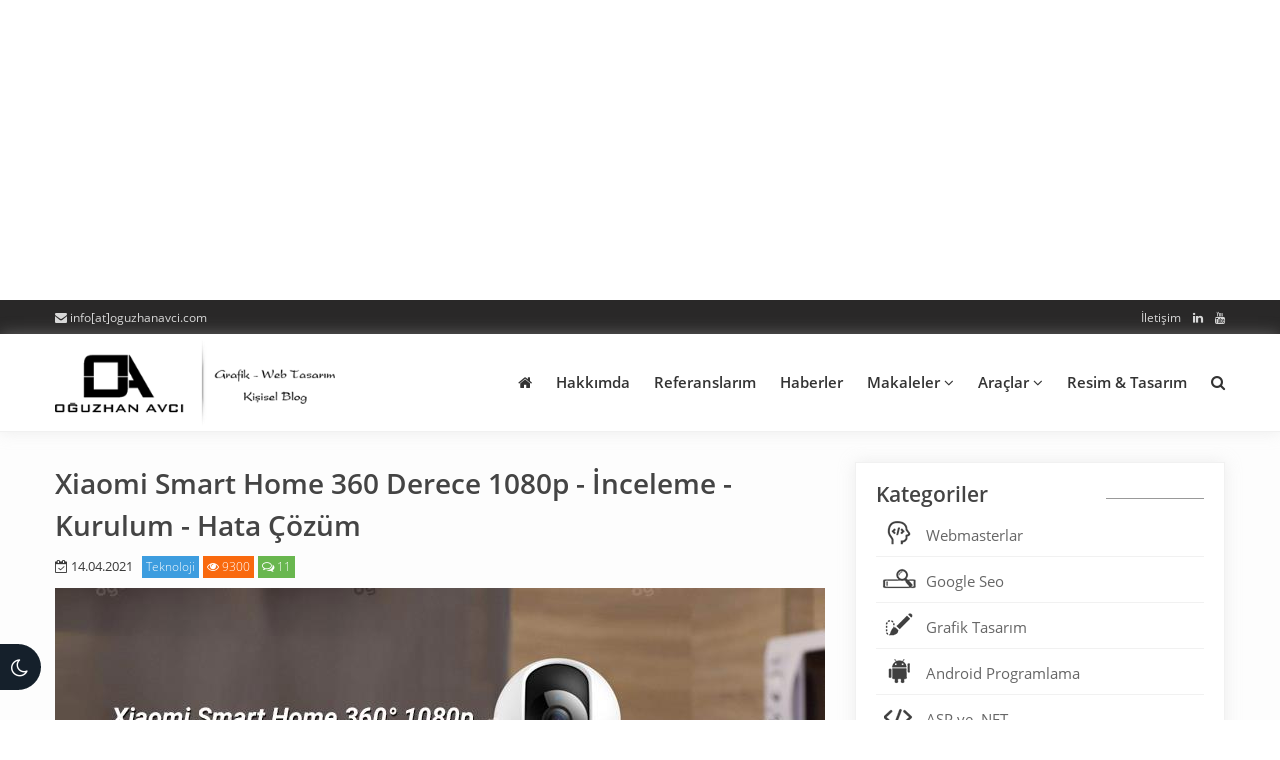

--- FILE ---
content_type: text/html; charset=utf-8
request_url: https://www.oguzhanavci.com/yazi/xiaomi-smart-home-360-1080p-inceleme-kurulum-hata-cozum
body_size: 60897
content:
<!DOCTYPE html>
<html lang="tr">
<head>

<meta charset="UTF-8" />
<meta http-equiv="Content-Language" content="tr" />
<meta name="classification" content="Oğuzhan Avcı" />
<meta name="language" content="turkish" />
<meta name="distribution" content="Global" />
<meta name="author" content="Oğuzhan Avcı" />
<meta name="revisit-after" content="1 days" />
<meta name="publisher" content="v1.6" />
<meta name="rating" content="All" />
<meta name="resource-type" content="document" />
<meta name="google-site-verification" content="dx0MamBAH6La6lT90Puf5yrQ4i5D8m9cwLhdHO0bVhY" />
<meta name="robots" content="all" />
<script src="/Scripts/jquery-3.5.1.min.js"></script>
<script>
        $(document).ready(function () {
            var dark = localStorage.getItem('dark');
            if (dark == null) {
                localStorage.setItem('dark', 0);
                $(".l-div").addClass("hide");
            }
            if (dark == 1) {
                $("body").addClass("dark");
                $(".hidenBlock").addClass("hide");
            }
            if (dark == 0){
                $("body").removeClass("dark");
                $(".l-div").addClass("hide");
            }
        });
</script>
<link href="/upload/resim/favicon.ico" rel="shortcut icon" type="image/ico" />
<meta name="viewport" content="width=device-width, initial-scale=1">
<link href="/css/style.css" rel="stylesheet" type="text/css">
<!-- Google tag (gtag.js) -->
<script async src="https://www.googletagmanager.com/gtag/js?id=G-YTW6EWX1DW"></script>
<script>
  window.dataLayer = window.dataLayer || [];
  function gtag(){dataLayer.push(arguments);}
  gtag('js', new Date());

  gtag('config', 'G-YTW6EWX1DW');
</script>
<meta name = "alexaVerifyID" content = "ka0fpJlru5WYtfWcFi-EA2SyMV0 "/>
<script async src="https://pagead2.googlesyndication.com/pagead/js/adsbygoogle.js"></script>
<script>
     (adsbygoogle = window.adsbygoogle || []).push({
          google_ad_client: "ca-pub-1975686429686768",
          enable_page_level_ads: true
     });
</script>
<script async src="https://fundingchoicesmessages.google.com/i/pub-1975686429686768?ers=1" nonce="D8lJdrO6vZrI7VI6Bo_0OA"></script><script nonce="D8lJdrO6vZrI7VI6Bo_0OA">(function() {function signalGooglefcPresent() {if (!window.frames['googlefcPresent']) {if (document.body) {const iframe = document.createElement('iframe'); iframe.style = 'width: 0; height: 0; border: none; z-index: -1000; left: -1000px; top: -1000px;'; iframe.style.display = 'none'; iframe.name = 'googlefcPresent'; document.body.appendChild(iframe);} else {setTimeout(signalGooglefcPresent, 0);}}}signalGooglefcPresent();})();</script>






    <meta name="description" content="Xiaomi Smart Home 360 Derece Dönebilen 1080p görüntü kalitesine sahip kızılötesi gece görüşlü ve oldukça kullanışlı bir IP Kamera. " />
    <link rel="image_src" href="https://www.oguzhanavci.com/upload/resim/xiaomi-smart-home-360-derece-1080p---inceleme---kurulum---hata-cozumuntitled-1.jpg" />
    <link rel="canonical" href="https://www.oguzhanavci.com/yazi/xiaomi-smart-home-360-1080p-inceleme-kurulum-hata-cozum" />
    <meta property="og:description" content="Xiaomi Smart Home 360 Derece Dönebilen 1080p görüntü kalitesine sahip kızılötesi gece görüşlü ve oldukça kullanışlı bir IP Kamera. " />
    <meta property="og:type" content="article" />
    <meta property="og:url" content="https://www.oguzhanavci.com/yazi/xiaomi-smart-home-360-1080p-inceleme-kurulum-hata-cozum" />
    <meta property="og:title" content="Xiaomi Smart Home 360 Derece 1080p - İnceleme - Kurulum - Hata &#199;&#246;z&#252;m" />
    <meta property="og:image" content="https://www.oguzhanavci.com/upload/resim/xiaomi-smart-home-360-derece-1080p---inceleme---kurulum---hata-cozumuntitled-1.jpg" />
    <meta name="twitter:card" content="summary" />
    <meta name="twitter:site" content="https://www.oguzhanavci.com" />
    <meta name="twitter:creator" content="Oğuzhan Avcı" />
    <title>Xiaomi Smart Home 360 Derece 1080p - İnceleme - Kurulum - Hata &#199;&#246;z&#252;m</title>
    <script src="https://www.google.com/recaptcha/api.js" async defer></script>
</head>
<body>
  

<header>
    <div class="upper-head clearfix">
        <div class="container">
            <div class="header-date">
                <p><i class="fa fa-envelope"></i> info[at]oguzhanavci.com</p>
            </div>
            <ul class="header-social-links pull-right">
                <li><a href="/sayfa/iletisim" title="İletişim">İletişim</a></li>
                    <li><a href="https://tr.linkedin.com/in/oguzhan-avci" title="Linkedin"><i class="fa fa-linkedin" aria-hidden="true"></i></a></li>
                                    <li><a href="https://www.youtube.com/@oguzhanavci" title="Youtube"><i class="fa fa-youtube" aria-hidden="true"></i></a></li>
                                            </ul>
        </div>
    </div>
</header>
<div class="navigation">
    <div class="container">
        <div class="navigation-content">
            <div class="header_menu">
                <nav class="navbar navbar-default navbar-arrow">
                    <div class="logo pull-left">
                        <a href="/" title="Anasayfa"><img alt="Oğuzhan Avcı" title="Oğuzhan Avcı" class="black-logo"  src="/upload/resim/logo.png"></a>
                    </div>
                    <div id="navbar" class="navbar-nav-wrapper pull-right">
                        <ul class="nav navbar-nav" id="responsive-menu">
                            <li><a href="/" title="Anasayfa"><i class="fa fa-home"></i></a></li>
                            <li><a href="/sayfa/hakkimda" title="Hakkımda">Hakkımda</a></li>
                            <li><a href="/tasarimlar/web-site-calismalarim-referanslarim" title="Referanslarım">Referanslarım</a></li>
                            <li><a href="/haberler/" title="Haberler">Haberler</a></li>
                            <li class="has-child">
                                <a href="/yazilar/" title="Makaleler">Makaleler <i class="fa fa-angle-down"></i></a>
                                <ul>
                                        <li><a href="/yazilar/webmasterlar" title="Webmasterlar">Webmasterlar</a></li>
                                        <li><a href="/yazilar/google-seo" title="Google Seo">Google Seo</a></li>
                                        <li><a href="/yazilar/grafik-tasarim" title="Grafik Tasarım">Grafik Tasarım</a></li>
                                        <li><a href="/yazilar/android-programlama" title="Android Programlama">Android Programlama</a></li>
                                        <li><a href="/yazilar/asp-ve-aspnet" title="ASP ve .NET">ASP ve .NET</a></li>
                                        <li><a href="/yazilar/css-kodlama" title="CSS Kodlama">CSS Kodlama</a></li>
                                        <li><a href="/yazilar/sosyal-aglar" title="Sosyal Ağlar">Sosyal Ağlar</a></li>
                                        <li><a href="/yazilar/oyun-dunyasi" title="Oyun D&#252;nyası">Oyun D&#252;nyası</a></li>
                                        <li><a href="/yazilar/bilgisayar" title="Bilgisayar">Bilgisayar</a></li>
                                        <li><a href="/yazilar/genel" title="Genel">Genel</a></li>
                                        <li><a href="/yazilar/psd" title="PSD">PSD</a></li>
                                        <li><a href="/yazilar/mvc-dersleri-soru-cevap-hata" title="MVC">MVC</a></li>
                                        <li><a href="/yazilar/teknoloji" title="Teknoloji">Teknoloji</a></li>
                                        <li><a href="/yazilar/dizi-film" title="Dizi ve Film">Dizi ve Film</a></li>
                                </ul>
                            </li>
                            <li class="has-child">
                                <a href="#" title="Araçlar">Araçlar <i class="fa fa-angle-down"></i></a>
                                <ul>
                                    <li><a href="/araclar/ip-sorgulama" title="IP Sorgulama">IP Sorgulama</a></li>
                                    <li><a href="/araclar/domain-ip-sorgulama" title="Domain IP Sorgulama">Domain IP Sorgulama</a></li>
                                </ul>
                            </li>
                            <li><a href="/bedava-psd-ve-tasarimlar" title="Resim & Tasarım">Resim & Tasarım</a></li>
                            <li><a id="searchtoggl" title="Ara" class="searchtoggle"><i class="fa fa-search" aria-hidden="true"></i></a></li>
                        </ul>
                    </div>
                    <div id="slicknav-mobile"></div>
                </nav>
            </div>
            <div id="searchbar" class="searchbar ara">
                <div class="form-group">
                    <input type="text" class="form-control" name="key" id="search" placeholder="Site içi arama">
                    <button type="submit" class="search_btn"><i class="fa fa-search" aria-hidden="true"></i></button>
                </div>
            </div>
        </div>
    </div>
</div>
        <section class="blog-content blog-content-2">
    <div class="container">
        <div class="row">
            <div class="col-md-8 col-sm-12 col-xs-12">
                <div class="cover-content">
                    <h1>Xiaomi Smart Home 360 Derece 1080p - İnceleme - Kurulum - Hata &#199;&#246;z&#252;m</h1>
                    <div class="author-detail">
                        <p><i class="fa fa-calendar-check-o"></i> 14.04.2021</p>
                        <a href="/yazilar/teknoloji" title="Teknoloji" class="tag tag-blue">Teknoloji</a>
                        <div class="tag tag-orange"><i class="fa fa-eye"></i> 9300</div>
                        <div class="tag tag-green"><i class="fa fa-comments-o"></i> 11</div>
                    </div>
                </div>
                <div class="item-wrapper">
                    <div class="item-detail">
                        <div class="detail-image">
                            <img src="/upload/resim/xiaomi-smart-home-360-derece-1080p---inceleme---kurulum---hata-cozumuntitled-1.jpg" alt="Xiaomi Smart Home 360 Derece 1080p - İnceleme - Kurulum - Hata &#199;&#246;z&#252;m - Oğuzhan Avcı" title="Xiaomi Smart Home 360 Derece 1080p - İnceleme - Kurulum - Hata &#199;&#246;z&#252;m - Oğuzhan Avcı">
                        </div>
                        <p class="articlepara"><p>Bu makalede evde kullandığım kamera hakkında bilgi, kurulum&nbsp;ve hata &ccedil;&ouml;z&uuml;mlerini yazacağım. Şehir dışına &ccedil;ıktığımda evcil hayvanımı takip edebilmek i&ccedil;in aldım ve kesinlikle amacına uygun bir kamera.</p>

<h3><strong>Genel &Ouml;zellikleri:</strong></h3>

<p>Xiaomi Smart Home 360 Derece D&ouml;nebilen 1080p g&ouml;r&uuml;nt&uuml; kalitesine sahip kızıl&ouml;tesi gece g&ouml;r&uuml;şl&uuml; ve olduk&ccedil;a kullanışlı bir IP Kamera.&nbsp;</p>

<p>&nbsp; &nbsp; &nbsp; &bull;&nbsp;Gece G&ouml;r&uuml;ş&uuml;</p>

<p>&nbsp; &nbsp; &nbsp; &bull;&nbsp;360 Derece G&ouml;r&uuml;nt&uuml;</p>

<p>&nbsp; &nbsp; &nbsp; &bull;&nbsp;Sessiz Motor</p>

<p>&nbsp; &nbsp; &nbsp; &bull;&nbsp;Hareket Algılama</p>

<p>&nbsp; &nbsp; &nbsp; &bull;&nbsp;1080p - 720p Video Kalitesi</p>

<p>&nbsp; &nbsp; &nbsp; &bull;&nbsp;64GB Hafıza Kartı Desteği</p>

<p>&nbsp; &nbsp; &nbsp; &bull;&nbsp;Wi-Fi 2.4GHZ</p>

<p>&nbsp; &nbsp; &nbsp; &bull;&nbsp;F2.6mm 112&deg; Lens</p>

<p>&nbsp; &nbsp; &nbsp; &bull;&nbsp;5V/1A G&uuml;&ccedil;</p>

<p>&nbsp; &nbsp; &nbsp; &bull;&nbsp;Zoom &Ouml;zelliği</p>

<p>&nbsp; &nbsp; &nbsp; &bull;&nbsp;Mikrofon ve Hoparl&ouml;r</p>

<p>&nbsp; &nbsp; &nbsp; &bull;&nbsp;SD Kart veya NAS depolaması</p>

<p>&nbsp; &nbsp; &nbsp; &bull;&nbsp;Duvar bağlantı konsolu ve uzun g&uuml;&ccedil; kablosu</p>

<p><span style="color:#008000"><strong>Kullanışlı Y&ouml;nleri:&nbsp;</strong></span></p>

<p>-&nbsp;Telefonunuzdan Mi Home uygulaması ile 360 derece d&ouml;nd&uuml;rebilir, anlık olarak izleyebilir, kapatıp a&ccedil;abilir, hafıza kartındaki kayıtları izleyebilir, konuşabilir/dinleyebilir, hareket algılama modunu a&ccedil;abilir, hafıza kartını y&ouml;netebilir ve bir&ccedil;ok işlemi ger&ccedil;ekleştirebilirsiniz.</p>

<p>-&nbsp;Benim en &ccedil;ok endişelendiren şey elektrik / internet kesintisi olduğunda kamerada fiziksel olarak işlem yapmam gerekir d&uuml;ş&uuml;ncesiydi, bu kamerada b&ouml;yle bir problem yaşamadım. Elektik ve internet kesintisinden sonra tekrar kaldığı yerden devam ediyor.</p>

<p>-&nbsp;Bulut depolama T&uuml;rkiye&#39;de aktif olmadığı i&ccedil;in maximum 64GB depolama yapabilirsiniz, uygulamada maximum&nbsp;desteklenen 32GB g&ouml;steriyor fakat bu sizi yanıltmasın, 64GB kart ile kullanabiliyorsunuz. Alan dolduk&ccedil;a eski kayıtlardan silerek kaydetmeye devam ediyor. Fakat depolama alanını daha verimli kullanmak i&ccedil;in 2 se&ccedil;eneğiniz var, <strong>1-</strong>&nbsp;720P g&ouml;r&uuml;nt&uuml; kalitesine ge&ccedil;mek &nbsp;<strong>2-</strong>&nbsp; Kayıt t&uuml;r&uuml;n&uuml; Hareket Algılama olarak se&ccedil;mek, bu se&ccedil;enek ile g&ouml;r&uuml;ş a&ccedil;ısında bir hareket olduğu anda kayıt işlemine başlar ve hareket bittiğinde tamamlar. Olduk&ccedil;a kullanışlı bir &ouml;zellik hatta en beğendiğim &ouml;zelliği bu diyebilirim.</p>

<p>-&nbsp;&Uuml;zerinde bulunan ışığı kapatabiliyorsunuz, hafıza kartını sıfırlayabiliyor ve &ccedil;alışma saatlerini belirleyebiliyorsunuz.</p>

<p>-&nbsp;Gece g&ouml;r&uuml;ş&uuml; harika &ccedil;alışıyor, hi&ccedil; ışık olmayan ortamda dahi net bir g&ouml;r&uuml;nt&uuml; elde ediyorsunuz.</p>

<p>-&nbsp;Uzaktan uygulama yardımı ile konuşabiliyorsunuz, arka kısmında gayet yeterli bir hoparl&ouml;r var. Aynı zamanda kamera mikrofonundan gelen sesi de dinleyebiliyorsunuz</p>

<p>-&nbsp;Hareket algılamayı a&ccedil;tığınızda uygulamaya&nbsp;bildirim g&ouml;nderiyor (&Ouml;rn: &quot;16:38 Hareket Algılandı!&quot;) ve kısa bir video kaydediyor, uzun halini Playback b&ouml;l&uuml;m&uuml;nden izleyebiliyorsunuz.</p>

<p>&Ouml;zet olarak bu kadar, daha&nbsp;bir&ccedil;ok ince ayrıntısı bulunuyor.</p>

<p><span style="color:#FF0000"><strong>Kullanışsız Y&ouml;nleri:</strong></span></p>

<p>- Kutu i&ccedil;eriğinde adapt&ouml;r &ccedil;ıkmıyor, kullanabilmeniz i&ccedil;in 5V/1A &ccedil;ıkışlı bir adapt&ouml;r&uuml;n&uuml;z olması gerekli. &Ccedil;oğu telefon adapt&ouml;r&uuml; uyacaktır.</p>

<p>- &Ccedil;oğu zaman ses ve video senkronize değil, kayma oluyor.</p>

<h3><strong>Kurulum:</strong></h3>

<p>&nbsp; &nbsp; &nbsp; 1- Xiaomi MiJia Home Kamerayı kutu i&ccedil;eriğindeki g&uuml;&ccedil; kablosu ve temin ettiğiniz adapt&ouml;r ile &ccedil;alıştırın.</p>

<p>&nbsp; &nbsp; &nbsp; 2- Mi Home uygulamasını telefonunuza/tabletinize indirin ve a&ccedil;ın, &uuml;yelik işlemini tamamlayın. (Wi-Fi bağlantısı ile)</p>

<p>&nbsp; &nbsp; &nbsp; 3- Uygulamadan Kameralar kısmından kuracağınız modeli se&ccedil;in</p>

<p>&nbsp; &nbsp; &nbsp; 4- İlk olarak sizden kameranın arkasındaki reset d&uuml;ğmesine basmanızı isteyecek, bu işlemi yapın ve devam edin</p>

<p>&nbsp; &nbsp; &nbsp; 5- Wi-Fi bilgilerini isteyecek, kamerayı kullanacağınız yerdeki Wi-Fi bilgilerini girin ve devam edin</p>

<p>&nbsp; &nbsp; &nbsp; 6- Sonraki adımda telefonunuzda g&ouml;r&uuml;nene karekodu talimata uygun şekilde kameraya g&ouml;sterin ve başarılı uyarısını bekleyin</p>

<p>&nbsp; &nbsp; &nbsp; 7- Devam edin ve bir s&uuml;re bekleyin, kurulum tamamlanacak ve kameraya uygulama &uuml;zerinden erişeceksiniz.&nbsp;</p>

<h3><strong>Uyarı Işıkları ve Hatalar:</strong></h3>

<p><strong>Sabit mavi ışığın a&ccedil;ık olması:</strong> bağlı/cihaz durumu normal</p>

<p><strong>Yanıp s&ouml;nen mavi:</strong> ağ hatası</p>

<p><strong>Hızlıca yanıp s&ouml;nen turuncu:</strong>&nbsp;hazır, bağlantı bekleniyor</p>

<p><strong>Yavaşca yanıp s&ouml;nen turuncu:</strong> sistem y&uuml;kseltmesi devam ediyor</p>

<p><strong>Sabit yanan turuncu:</strong> Yazılım hatası (Brick) - Bu noktada ya servise g&ouml;t&uuml;receksiniz, ya da SD kart ile firmware g&uuml;ncellemesi yapacaksınız.</p>

<p><strong><span style="color:#FF0000">Hata:</span> Turuncu (Sarı) ışık yanıp s&ouml;n&uuml;yor fakat barkod okumuyor,&nbsp;waiting for connection uyarısı veriyor?</strong></p>

<p>Cihazı 2-3 defa kurcalayarak kurduktan sonra son denememde bu hata ile karşılaştım, barkod okutma aşamasında s&uuml;rekli &quot;waiting for connection&quot; diyor ve barkodu okumuyordu. Telefondaki uygulamayı silip tekrar kurdum, yeni hesap a&ccedil;tım, kamerayı fişten &ccedil;ıkarıp bekledim, defalarca reset attım fakat sorun devam etti.</p>

<p><strong><span style="color:#008000">&Ccedil;&ouml;z&uuml;m:</span> </strong>Farklı bir telefonda Mi Home uygulamasını kurup giriş yaptım, o telefonda barkodu okudu ve kurulum tamamlandı. Daha sonra kendi telefonumda aynı hesaba giriş yaptığımda kameraya erişim sağlayabildim.</p>

<p>&Uuml;r&uuml;n hakkında kısaca bilgi vermeye &ccedil;alıştım, sormak istediğiniz bir şey olursa yorum kısmından iletebilirsiniz.</p>
</p>
                        
                    </div>
                    <div class="author-profile">
                        <div class="profile-image">
                            <img src="/upload/resim/oguzhan-avciragnar.jpg" alt="Oğuzhan Avcı" title="Oğuzhan Avcı">
                        </div>
                        <div class="profile-content">
                            <h3><a href="/editor/oguzhanavci" title="Oğuzhan Avcı">Oğuzhan Avcı</a></h3>
                            <ul class="profile-link">
                                <li><a href="/editor/oguzhanavci" title="Profil"><i class="fa fa-user-circle"></i></a></li>
                                    <li><a href="https://tr.linkedin.com/in/oguzhan-avci" title="Linkedin" target="_blank"><i class="fa fa-linkedin" aria-hidden="true"></i></a></li>
                                                                                                    <li><a href="https://www.youtube.com/@oguzhanavci" title="YouTube" target="_blank"><i class="fa fa-youtube" aria-hidden="true"></i></a></li>
                                                                                                                            </ul>
                            <p><p>2011 yılından beri Front-End geliştirici olarak &ccedil;alışmaktayım. Front-End alanında HTML &amp; CSS, Bootstrap, JavaScript, Responsive Web Design, SASS &amp; LESS, UI / UX, Git Versiyon Kontr...</p>
                        </div>
                    </div>
                    <div class="share-buttons">
                        <div class="col-md-4 col-sm-4 col-xs-12 nopadding">
                            <a href="https://www.facebook.com/sharer/sharer.php?u=oguzhanavci.com/yazi/xiaomi-smart-home-360-1080p-inceleme-kurulum-hata-cozum" class="btn-large btn-facebook" title="Facebook'ta Paylaş" target="_blank"><i class="fa fa-facebook" aria-hidden="true"></i> Facebook'ta Paylaş</a>
                        </div>
                        <div class="col-md-4 col-sm-4 col-xs-12 nopadding">
                            <a href="#yorumyap" class="btn-large btn-yorum" title="Yorum Yap" id="yorumla"><i class="fa fa-comments-o" aria-hidden="true"></i> Yorum Yap</a>
                        </div>
                        <div class="col-md-4 col-sm-4 col-xs-12 nopadding">
                            <a href="https://twitter.com/intent/tweet?text=https://www.oguzhanavci.com/yazi/xiaomi-smart-home-360-1080p-inceleme-kurulum-hata-cozum" title="Twitter'da Paylaş" class="btn-large btn-twitter" target="_blank"><i class="fa fa-twitter" aria-hidden="true"></i> Twitter'da Paylaş</a>
                        </div>
                    </div>
                    <div class="randomitems article-rand">
                        <div class="titlebox"><h3>İlginizi Çekebilir</h3></div>
                        <div class="row">
                                <div class="col-md-4 col-sm-4 col-xs-12">
                                    <div class="list-item grid-item">
                                        <a href="/yazi/valorant-rehberi-onemli-ipuclari-oneriler-taktikler-karakterler" title="Valorant Rehberi - &#214;nemli İpu&#231;ları - &#214;neriler - Taktikler - Karakterler">
                                            <div class="list-image">
                                                <img src="/upload/resim/valorant-rehberi---onemli-ipuclari---oneriler---taktikler_small_v2.png" title="Valorant Rehberi - &#214;nemli İpu&#231;ları - &#214;neriler - Taktikler - Karakterler" alt="Valorant Rehberi - &#214;nemli İpu&#231;ları - &#214;neriler - Taktikler - Karakterler">
                                                <div class="image-overlay"></div>
                                            </div>
                                        </a>
                                        <div class="list-content">
                                            <h2><a href="/yazi/valorant-rehberi-onemli-ipuclari-oneriler-taktikler-karakterler" title="Valorant Rehberi - &#214;nemli İpu&#231;ları - &#214;neriler - Taktikler - Karakterler">Valorant Rehberi - &#214;nemli İpu&#231;ları - &#214;neriler - Taktikler - Karakterler</a></h2>
                                            <div class="author-detail">
                                                <p><i class="fa fa-eye"></i> 4253</p>
                                            </div>
                                        </div>
                                    </div>
                                </div>
                                <div class="col-md-4 col-sm-4 col-xs-12">
                                    <div class="list-item grid-item">
                                        <a href="/yazi/google-site-indexleme-suresi" title="Google Site İndexleme S&#252;resi">
                                            <div class="list-image">
                                                <img src="/upload/resim/173561232015_173561232015.jpg" title="Google Site İndexleme S&#252;resi" alt="Google Site İndexleme S&#252;resi">
                                                <div class="image-overlay"></div>
                                            </div>
                                        </a>
                                        <div class="list-content">
                                            <h2><a href="/yazi/google-site-indexleme-suresi" title="Google Site İndexleme S&#252;resi">Google Site İndexleme S&#252;resi</a></h2>
                                            <div class="author-detail">
                                                <p><i class="fa fa-eye"></i> 8755</p>
                                            </div>
                                        </div>
                                    </div>
                                </div>
                                <div class="col-md-4 col-sm-4 col-xs-12">
                                    <div class="list-item grid-item">
                                        <a href="/yazi/facebook-goruldu-bildirimini-kapatmak" title="Facebook G&#246;r&#252;ld&#252; Bildirimini Kapatmak">
                                            <div class="list-image">
                                                <img src="/upload/resim/171632112015_buyuk_171632112015.jpg" title="Facebook G&#246;r&#252;ld&#252; Bildirimini Kapatmak" alt="Facebook G&#246;r&#252;ld&#252; Bildirimini Kapatmak">
                                                <div class="image-overlay"></div>
                                            </div>
                                        </a>
                                        <div class="list-content">
                                            <h2><a href="/yazi/facebook-goruldu-bildirimini-kapatmak" title="Facebook G&#246;r&#252;ld&#252; Bildirimini Kapatmak">Facebook G&#246;r&#252;ld&#252; Bildirimini Kapatmak</a></h2>
                                            <div class="author-detail">
                                                <p><i class="fa fa-eye"></i> 3758</p>
                                            </div>
                                        </div>
                                    </div>
                                </div>
                        </div>
                    </div>
                    
                            <div class="comment-box">
                                <h3>Yorumlar</h3>
                                <ul class="comment-list">
                                        <li class="">
                                            <div class="comment-item">
                                                <div class="comment-image">
                                                    <img src="/images/author.jpg" alt="Hasan NASIR  (Yorum & Cevap)">
                                                </div>
                                                <div class="comment-content">
                                                    <h4>
                                                        Hasan NASIR 
                                                    </h4>
                                                    <p class="date"><i class="fa fa-calendar-check-o"></i> 04.12.2023 <i class="fa fa-clock-o"></i> 21:55:10  </p>
                                                    <p>Merhaba. Ev g&#246;zetim ayarlarını a&#231;ıyorum ama telefona bildirim gelmiyor. </p>
                                                    <a href="#cevapdiv" title="Cevapla" class="btn-white btn-red" onclick="CevapDiv(2202)"><i class="fa fa-reply"></i> Cevapla</a>
                                                </div>
                                            </div>
                                            <ul class="reply">
                                            </ul>
                                        </li>
                                        <li class="">
                                            <div class="comment-item">
                                                <div class="comment-image">
                                                    <img src="/images/author.jpg" alt="İbrahim Bozkurt (Yorum & Cevap)">
                                                </div>
                                                <div class="comment-content">
                                                    <h4>
                                                        İbrahim Bozkurt
                                                    </h4>
                                                    <p class="date"><i class="fa fa-calendar-check-o"></i> 01.10.2023 <i class="fa fa-clock-o"></i> 23:34:45  </p>
                                                    <p>Xiaomi mi home security 360 pro 2K kameramda s&#252;rekli olarak sarı ışık yanıp s&#246;n&#252;yor. Uygulama &#252;zerinden kurulum yapmak istediğimde wifi bağlantı kısmında kameranın kendi wifi bağlantısını g&#246;rm&#252;yor bu y&#252;zden bağlanamıyorum yardımcı olabilirmisiniz.</p>
                                                    <a href="#cevapdiv" title="Cevapla" class="btn-white btn-red" onclick="CevapDiv(2199)"><i class="fa fa-reply"></i> Cevapla</a>
                                                </div>
                                            </div>
                                            <ul class="reply">
                                            </ul>
                                        </li>
                                        <li class="">
                                            <div class="comment-item">
                                                <div class="comment-image">
                                                    <img src="/images/author.jpg" alt="Ali Rıza Dilek (Yorum & Cevap)">
                                                </div>
                                                <div class="comment-content">
                                                    <h4>
                                                        Ali Rıza Dilek
                                                    </h4>
                                                    <p class="date"><i class="fa fa-calendar-check-o"></i> 01.08.2023 <i class="fa fa-clock-o"></i> 17:05:36  </p>
                                                    <p>Aynı ağa bağlı iki adet mi home security 360 kameram var.Bir tanesi a&#231;ık iken sıkıntı yok,fakat ikisini de a&#231;tığımda biri bağlantı hatası veriyor.&#199;&#246;z&#252;m &#246;neriniz var mı?</p>
                                                    <a href="#cevapdiv" title="Cevapla" class="btn-white btn-red" onclick="CevapDiv(2195)"><i class="fa fa-reply"></i> Cevapla</a>
                                                </div>
                                            </div>
                                            <ul class="reply">
                                            </ul>
                                        </li>
                                        <li class="">
                                            <div class="comment-item">
                                                <div class="comment-image">
                                                    <img src="/images/author.jpg" alt="&#246;zlem karaman (Yorum & Cevap)">
                                                </div>
                                                <div class="comment-content">
                                                    <h4>
                                                        &#246;zlem karaman
                                                    </h4>
                                                    <p class="date"><i class="fa fa-calendar-check-o"></i> 02.02.2023 <i class="fa fa-clock-o"></i> 16:48:33  </p>
                                                    <p>merhaba ben başka wifi ile başka yere kurmak istiyorum ama barkod okutunca eşleşmiyor  bir &#246;neriniz var mı?</p>
                                                    <a href="#cevapdiv" title="Cevapla" class="btn-white btn-red" onclick="CevapDiv(2173)"><i class="fa fa-reply"></i> Cevapla</a>
                                                </div>
                                            </div>
                                            <ul class="reply">
                                            </ul>
                                        </li>
                                        <li class="">
                                            <div class="comment-item">
                                                <div class="comment-image">
                                                    <img src="/images/author.jpg" alt="Kadir Şanioğlu (Yorum & Cevap)">
                                                </div>
                                                <div class="comment-content">
                                                    <h4>
                                                        Kadir Şanioğlu
                                                    </h4>
                                                    <p class="date"><i class="fa fa-calendar-check-o"></i> 21.12.2022 <i class="fa fa-clock-o"></i> 23:02:48  </p>
                                                    <p>Merhaba Ben Gece G&#246;r&#252;ş&#252;nde Sıkıntı Yaşıyorum Otomatik A&#231;ma/Kapama Se&#231;eneği Aktif Fakat Geceleri S&#252;rekli Tık Sesiyle Saniyede Bir D&#252;ş&#252;k Işıkta Tam Renk Olan Renkli Hale Ge&#231;iyor 1 Saniye Sonra Tekrar Siyah Beyaz Gece G&#246;r&#252;ş&#252;ne Ge&#231;iyor Ve Bu Sabaha Kadar Devam Ediyor &#199;ok Can Sıkıcı Bi &#199;&#246;z&#252;m&#252; Varmı Bunun?</p>
                                                    <a href="#cevapdiv" title="Cevapla" class="btn-white btn-red" onclick="CevapDiv(2163)"><i class="fa fa-reply"></i> Cevapla</a>
                                                </div>
                                            </div>
                                            <ul class="reply">
                                            </ul>
                                        </li>
                                        <li class="">
                                            <div class="comment-item">
                                                <div class="comment-image">
                                                    <img src="/images/author.jpg" alt="Tolga KAPLAN  (Yorum & Cevap)">
                                                </div>
                                                <div class="comment-content">
                                                    <h4>
                                                        Tolga KAPLAN 
                                                    </h4>
                                                    <p class="date"><i class="fa fa-calendar-check-o"></i> 11.12.2022 <i class="fa fa-clock-o"></i> 19:18:38  </p>
                                                    <p>Merhaba s&#252;rekli yanan turuncu ışık hatasını d&#252;zeltmek i&#231;in gerekli adımları izliyorum ama indirdiğim dosya bozuk yazıyor. Lutfen yardım </p>
                                                    <a href="#cevapdiv" title="Cevapla" class="btn-white btn-red" onclick="CevapDiv(2161)"><i class="fa fa-reply"></i> Cevapla</a>
                                                </div>
                                            </div>
                                            <ul class="reply">
                                            </ul>
                                        </li>
                                        <li class="">
                                            <div class="comment-item">
                                                <div class="comment-image">
                                                    <img src="/images/author.jpg" alt="fazlı (Yorum & Cevap)">
                                                </div>
                                                <div class="comment-content">
                                                    <h4>
                                                        fazlı
                                                    </h4>
                                                    <p class="date"><i class="fa fa-calendar-check-o"></i> 03.10.2022 <i class="fa fa-clock-o"></i> 00:01:53  </p>
                                                    <p>Merhaba, nas depolama alanına &#246;nceden kayıt ediyordum fakat modemi resetlemem gerekti . Gerekli bileşenleri aynı hale getirdim SMB-NTFS vesaire aynı şekilde uyguladım. Normal ağlardan g&#246;r&#252;n&#252;yor ama artık kameradan g&#246;r&#252;nm&#252;yor. kullanıcı adı şifreyi dogru girsemde direk KULLANILABİLİR DEPOLAMA KONUMU MEVCUT DEĞİL yazıyor. şifreyi değişiyorum baska kullanıcı acıyorum yok yıne olmuyor bilginiz varmı?</p>
                                                    <a href="#cevapdiv" title="Cevapla" class="btn-white btn-red" onclick="CevapDiv(2147)"><i class="fa fa-reply"></i> Cevapla</a>
                                                </div>
                                            </div>
                                            <ul class="reply">
                                            </ul>
                                        </li>
                                        <li class="">
                                            <div class="comment-item">
                                                <div class="comment-image">
                                                    <img src="/images/author.jpg" alt="Leyla sancak (Yorum & Cevap)">
                                                </div>
                                                <div class="comment-content">
                                                    <h4>
                                                        Leyla sancak
                                                    </h4>
                                                    <p class="date"><i class="fa fa-calendar-check-o"></i> 30.11.2021 <i class="fa fa-clock-o"></i> 00:15:08  </p>
                                                    <p>Merhaba acaba kameranın sesinin kısıldığı bir yer var mi evin i&#231;inde a&#231;tığımda &#231;ok yankı yapıyor ve sesi &#231;ok y&#252;ksek </p>
                                                    <a href="#cevapdiv" title="Cevapla" class="btn-white btn-red" onclick="CevapDiv(2115)"><i class="fa fa-reply"></i> Cevapla</a>
                                                </div>
                                            </div>
                                            <ul class="reply">
                                                        <li class="admin">
                                                            <div class="comment-item">
                                                                <div class="comment-image">
                                                                    <img src="/images/cevap.jpg" alt="Cevapla">
                                                                </div>
                                                                <div class="comment-content">
                                                                    <h4>
                                                                        Oğuzhan Avcı
                                                                            <label class="label label-success">Editör</label>
                                                                    </h4>
                                                                    <p class="date"><i class="fa fa-calendar-check-o"></i> 02.12.2021 <i class="fa fa-clock-o"></i> 20:47:00  </p>
                                                                    <p>Merhaba, ses kısma &#246;zelliği bulunmuyor.. Yankı olayı ise telefonla yakın iken yankı yapıyor, daha uzak yerlerden denediğinizde yankı olmayacaktır.</p>
                                                                    <a href="#cevapdiv" title="Cevapla" class="btn-white btn-red" onclick="CevapDiv(2115)"><i class="fa fa-reply"></i> Cevapla</a>
                                                                </div>
                                                            </div>
                                                        </li>
                                            </ul>
                                        </li>
                                        <li class="">
                                            <div class="comment-item">
                                                <div class="comment-image">
                                                    <img src="/images/author.jpg" alt="uygar kemiksiz (Yorum & Cevap)">
                                                </div>
                                                <div class="comment-content">
                                                    <h4>
                                                        uygar kemiksiz
                                                    </h4>
                                                    <p class="date"><i class="fa fa-calendar-check-o"></i> 05.09.2021 <i class="fa fa-clock-o"></i> 18:17:11  </p>
                                                    <p>merhaba, kamerayı mobil vınn ile kuramıyorum. bununla ilgili bir &#246;neriniz var mıdır. teşekk&#252;rler</p>
                                                    <a href="#cevapdiv" title="Cevapla" class="btn-white btn-red" onclick="CevapDiv(2113)"><i class="fa fa-reply"></i> Cevapla</a>
                                                </div>
                                            </div>
                                            <ul class="reply">
                                                        <li class="admin">
                                                            <div class="comment-item">
                                                                <div class="comment-image">
                                                                    <img src="/images/cevap.jpg" alt="Cevapla">
                                                                </div>
                                                                <div class="comment-content">
                                                                    <h4>
                                                                        Oğuzhan Avcı
                                                                            <label class="label label-success">Editör</label>
                                                                    </h4>
                                                                    <p class="date"><i class="fa fa-calendar-check-o"></i> 06.09.2021 <i class="fa fa-clock-o"></i> 19:44:00  </p>
                                                                    <p>Merhaba, ne t&#252;r bir hata alıyorsunuz?</p>
                                                                    <a href="#cevapdiv" title="Cevapla" class="btn-white btn-red" onclick="CevapDiv(2113)"><i class="fa fa-reply"></i> Cevapla</a>
                                                                </div>
                                                            </div>
                                                        </li>
                                            </ul>
                                        </li>
                                </ul>
                            </div>
                        <div class="comment-form cevapdiv" id="cevapdiv" style="display:none; float:left; width:100%;">
                            <form method="post" class="Frm" id="FrmYazi" action="/Home/CevapVer" style="margin-top:15px; float:left; width:100%;">
                                <h3>Cevap Ver</h3>
                                <button id="CevapKapat" type="button" class="pull-right"><i class="fa fa-times"></i> Kapat</button>
                                <div class="row">
                                    <div class="textarea col-sm-12">
                                        <label for="Name">Yorumunuz *:</label>
                                        <textarea name="Yorum" id="Yorum"></textarea>
                                    </div>
                                    <div class="form-group col-sm-6">
                                        <label for="Name">Ad Soyad *:</label>
                                        <input type="text" class="form-control" id="AdSoyad" name="AdSoyad">
                                    </div>
                                    <div class="form-group col-sm-6">
                                        <label for="email">E-Mail *:</label>
                                        <input type="email" class="form-control" id="Email" name="Email">
                                        <input type="text" class="form-control hidden" name="Id" value="135" />
                                        <input type="text" class="form-control hidden" id="YorumId" name="YorumId" />
                                        <input type="text" class="form-control hidden" name="Tarih" value="2026-01-22" />
                                        <input type="text" class="form-control hidden" name="Saat" value="15:11:47" />
                                    </div>
                                    <div class="col-sm-12">
                                        <div class="g-recaptcha" data-sitekey="6LeHkawUAAAAAE-Lja1PMFbECNMU7N7NHdte_7rE"></div>
                                        <div class="comment-btn">
                                            <button type="submit" class="btn-white btn-red" id="cevapbtn" value="Cevap Ver">Cevap Ver</button>
                                        </div>
                                    </div>
                                </div>
                            </form>
                        </div>
                        <div class="comment-form yorumdiv" id="yorumyap">
                            <form method="post" class="Frm" id="FrmYazi" action="/Home/YorumYap" style="margin-top:15px; float:left; width:100%;">
                                <h3>Yorum Yap</h3>
                                <div class="row">
                                    <div class="textarea col-sm-12">
                                        <label for="Name">Yorumun *:</label>
                                        <textarea name="Yorum" id="Yorum"></textarea>
                                    </div>
                                    <div class="form-group col-sm-6">
                                        <label for="Name">Ad Soyad *:</label>
                                        <input type="text" class="form-control" id="AdSoyad" name="AdSoyad">
                                    </div>
                                    <div class="form-group col-sm-6">
                                        <label for="email">E-Mail *:</label>
                                        <input type="email" class="form-control" id="Email" name="Email">
                                        <input type="text" class="form-control hidden" name="Id" value="135" />
                                        <input type="text" class="form-control hidden" name="Tarih" value=" 2026-01-22" />
                                        <input type="text" class="form-control hidden" name="Saat" value="15:11:47" />
                                    </div>
                                    <div class="col-sm-12">
                                        <div class="g-recaptcha" data-sitekey="6LeHkawUAAAAAE-Lja1PMFbECNMU7N7NHdte_7rE"></div>
                                        <div class="comment-btn">
                                            <button type="submit" class="btn-white btn-red" id="yorumbtn" value="Yorum Yap">Yorum Yap</button>
                                        </div>
                                    </div>
                                </div>
                            </form>
                        </div>
                </div>
            </div>
            <div class="col-md-4 col-sm-12 col-xs-12">
                <div class="item-sidebar">






<div class="post-categories sidebar-box categorybox">
    <div class="sidebar-title">
        <h3>Kategoriler</h3>
    </div>
    <ul>
            <li><div class="bg-categories"><span class="bg-webmasterlar"></span></div> <a href="/yazilar/webmasterlar" title="Webmasterlar">Webmasterlar</a></li>
            <li><div class="bg-categories"><span class="bg-google-seo"></span></div> <a href="/yazilar/google-seo" title="Google Seo">Google Seo</a></li>
            <li><div class="bg-categories"><span class="bg-grafik-tasarim"></span></div> <a href="/yazilar/grafik-tasarim" title="Grafik Tasarım">Grafik Tasarım</a></li>
            <li><div class="bg-categories"><span class="bg-android-programlama"></span></div> <a href="/yazilar/android-programlama" title="Android Programlama">Android Programlama</a></li>
            <li><div class="bg-categories"><span class="bg-asp-ve-aspnet"></span></div> <a href="/yazilar/asp-ve-aspnet" title="ASP ve .NET">ASP ve .NET</a></li>
            <li><div class="bg-categories"><span class="bg-css-kodlama"></span></div> <a href="/yazilar/css-kodlama" title="CSS Kodlama">CSS Kodlama</a></li>
            <li><div class="bg-categories"><span class="bg-sosyal-aglar"></span></div> <a href="/yazilar/sosyal-aglar" title="Sosyal Ağlar">Sosyal Ağlar</a></li>
            <li><div class="bg-categories"><span class="bg-oyun-dunyasi"></span></div> <a href="/yazilar/oyun-dunyasi" title="Oyun D&#252;nyası">Oyun D&#252;nyası</a></li>
            <li><div class="bg-categories"><span class="bg-bilgisayar"></span></div> <a href="/yazilar/bilgisayar" title="Bilgisayar">Bilgisayar</a></li>
            <li><div class="bg-categories"><span class="bg-genel"></span></div> <a href="/yazilar/genel" title="Genel">Genel</a></li>
            <li><div class="bg-categories"><span class="bg-psd"></span></div> <a href="/yazilar/psd" title="PSD">PSD</a></li>
            <li><div class="bg-categories"><span class="bg-mvc-dersleri-soru-cevap-hata"></span></div> <a href="/yazilar/mvc-dersleri-soru-cevap-hata" title="MVC">MVC</a></li>
            <li><div class="bg-categories"><span class="bg-teknoloji"></span></div> <a href="/yazilar/teknoloji" title="Teknoloji">Teknoloji</a></li>
            <li><div class="bg-categories"><span class="bg-dizi-film"></span></div> <a href="/yazilar/dizi-film" title="Dizi ve Film">Dizi ve Film</a></li>
    </ul>
</div>

<div class="recent-post clearfix sidebar-box hidden-xs hidden-sm">
    <div class="sidebar-title">
        <h3>Son Yorumlar</h3>
    </div>
        <div class="recent-item">
            <div class="recent-image">
                <img src="/images/yorumicon.png" alt="img">
            </div>
            <div class="recent-content">
                <p class="boxcom">Merhaba. Ev g&#246;zetim ayarlarını a&#231;ıyorum ama telefona bildirim gelmiyor. </p>
                <div class="author-detail">
                    <p><i class="fa fa-user-o"></i> Hasan NASIR </p>
                    <p><i class="fa fa-clock-o"></i> 04.12.2023</p>
                </div>
            </div>
        </div>
        <div class="recent-item">
            <div class="recent-image">
                <img src="/images/yorumicon.png" alt="img">
            </div>
            <div class="recent-content">
                <p class="boxcom">yara savunma olarak  iskenderun acemi birlik nasıl benim de oğlum gidecek oraya hayırlısıyla</p>
                <div class="author-detail">
                    <p><i class="fa fa-user-o"></i> zeliha fırat</p>
                    <p><i class="fa fa-clock-o"></i> 27.10.2023</p>
                </div>
            </div>
        </div>
        <div class="recent-item">
            <div class="recent-image">
                <img src="/images/yorumicon.png" alt="img">
            </div>
            <div class="recent-content">
                <p class="boxcom">Ustalığı nerde yaptınız bana da İskenderun Deniz komutanlıgı &#231;ıktı</p>
                <div class="author-detail">
                    <p><i class="fa fa-user-o"></i> Aydın erg&#252;l</p>
                    <p><i class="fa fa-clock-o"></i> 27.10.2023</p>
                </div>
            </div>
        </div>
        <div class="recent-item">
            <div class="recent-image">
                <img src="/images/yorumicon.png" alt="img">
            </div>
            <div class="recent-content">
                <p class="boxcom">Xiaomi mi home security 360 pro 2K kameramda s&#252;rekli olarak sarı ışık yanıp s&#246;n&#252;yor. Uygulama &#252;zerinden kurulum yapmak istediğimde wifi bağlantı kısmında kameranın kendi wifi bağlantısını g&#246;rm&#252;yor bu y&#252;zden bağlanamıyorum yardımcı olabilirmisiniz.</p>
                <div class="author-detail">
                    <p><i class="fa fa-user-o"></i> İbrahim Bozkurt</p>
                    <p><i class="fa fa-clock-o"></i> 01.10.2023</p>
                </div>
            </div>
        </div>
        <div class="recent-item">
            <div class="recent-image">
                <img src="/images/yorumicon.png" alt="img">
            </div>
            <div class="recent-content">
                <p class="boxcom">Aynı ağa bağlı iki adet mi home security 360 kameram var.Bir tanesi a&#231;ık iken sıkıntı yok,fakat ikisini de a&#231;tığımda biri bağlantı hatası veriyor.&#199;&#246;z&#252;m &#246;neriniz var mı?</p>
                <div class="author-detail">
                    <p><i class="fa fa-user-o"></i> Ali Rıza Dilek</p>
                    <p><i class="fa fa-clock-o"></i> 01.08.2023</p>
                </div>
            </div>
        </div>
</div>
<div class="popular-post sidebar-box">
    <div class="sidebar-title">
        <h3>Popüler Makaleler</h3>
    </div>

        <div class="popular-item">
            <div class="popular-content">
                <span class="item-no">0 1</span>
                <h3><a href="/yazi/fotografin-fake-sahte-oldugu-nasil-anlasilir" title="Fotoğrafın fake olduğu nasıl anlaşılır?">Fotoğrafın fake olduğu nasıl anlaşılır?</a></h3>
                <div class="author-detail">
                    <p><i class="fa fa-user-o"></i> Oğuzhan Avcı</p>
                    <p><i class="fa fa-calendar-check-o"></i> 13.01.2019</p>
                    <p><i class="fa fa-eye"></i> 115930</p>
                </div>
            </div>
        </div>
        <div class="popular-item">
            <div class="popular-content">
                <span class="item-no">0 2</span>
                <h3><a href="/yazi/chrome-yazi-tipi-sorunu-cozumu-anlatimi" title="Chrome Yazı Tipi Sorunu &#199;&#246;z&#252;m&#252; Anlatımı">Chrome Yazı Tipi Sorunu &#199;&#246;z&#252;m&#252; Anlatımı</a></h3>
                <div class="author-detail">
                    <p><i class="fa fa-user-o"></i> Oğuzhan Avcı</p>
                    <p><i class="fa fa-calendar-check-o"></i> 20.12.2014</p>
                    <p><i class="fa fa-eye"></i> 19782</p>
                </div>
            </div>
        </div>
        <div class="popular-item">
            <div class="popular-content">
                <span class="item-no">0 3</span>
                <h3><a href="/yazi/far-cry-4-onemli-ipuclari" title="Far Cry 4 &#214;nemli İpu&#231;ları">Far Cry 4 &#214;nemli İpu&#231;ları</a></h3>
                <div class="author-detail">
                    <p><i class="fa fa-user-o"></i> Oğuzhan Avcı</p>
                    <p><i class="fa fa-calendar-check-o"></i> 07.04.2015</p>
                    <p><i class="fa fa-eye"></i> 17169</p>
                </div>
            </div>
        </div>
        <div class="popular-item">
            <div class="popular-content">
                <span class="item-no">0 4</span>
                <h3><a href="/yazi/far-cry-4-para-karma-xp-hileleri-ve-ipuclari" title="Far Cry 4 Para, Karma, XP Hileleri ve İpu&#231;ları">Far Cry 4 Para, Karma, XP Hileleri ve İpu&#231;ları</a></h3>
                <div class="author-detail">
                    <p><i class="fa fa-user-o"></i> Oğuzhan Avcı</p>
                    <p><i class="fa fa-calendar-check-o"></i> 09.02.2016</p>
                    <p><i class="fa fa-eye"></i> 13932</p>
                </div>
            </div>
        </div>
</div>

                    <div class="popular-post sidebar-box">
                        <div class="sidebar-title">
                            <h3>Yazı Etiketleri</h3>
                        </div>
                        <div class="tags-item">
                            <div class="item-tags">
                                    <a href="/arama/Xiaomi-smart-home-360-hata" title="Xiaomi smart home 360 hata" class="tag-blue tag">#Xiaomi smart home 360 hata</a>
                                    <a href="/arama/Xiaomi-smart-home-360-turuncu-ışık-hatası" title="Xiaomi smart home 360 turuncu ışık hatası" class="tag-blue tag">#Xiaomi smart home 360 turuncu ışık hatası</a>
                                    <a href="/arama/smart-home-360-1080p-sarı-ışık-yanıyor" title="smart home 360 1080p sarı ışık yanıyor" class="tag-blue tag">#smart home 360 1080p sarı ışık yanıyor</a>
                                    <a href="/arama/Xiaomi-smart-home-360-inceleme" title="Xiaomi smart home 360 inceleme" class="tag-blue tag">#Xiaomi smart home 360 inceleme</a>
                                    <a href="/arama/Xiaomi-smart-home-360-kurulum-hatası" title="Xiaomi smart home 360 kurulum hatası" class="tag-blue tag">#Xiaomi smart home 360 kurulum hatası</a>
                                    <a href="/arama/Xiaomi-smart-home-360-nasıl-kurulur?" title="Xiaomi smart home 360 nasıl kurulur?" class="tag-blue tag">#Xiaomi smart home 360 nasıl kurulur?</a>
                                    <a href="/arama/Xiaomi-smart-home-360-barkod-hatası" title="Xiaomi smart home 360 barkod hatası" class="tag-blue tag">#Xiaomi smart home 360 barkod hatası</a>
                                    <a href="/arama/Xiaomi-smart-home-360-sarı-ışık-hatası" title="Xiaomi smart home 360 sarı ışık hatası" class="tag-blue tag">#Xiaomi smart home 360 sarı ışık hatası</a>
                                    <a href="/arama/Xiaomi-Smart-Home-360-Derece-1080p-inceleme" title="Xiaomi Smart Home 360 Derece 1080p inceleme" class="tag-blue tag">#Xiaomi Smart Home 360 Derece 1080p inceleme</a>
                                    <a href="/arama/Xiaomi-Smart-Home-360-Derece-1080p-artıları-eksileri" title="Xiaomi Smart Home 360 Derece 1080p artıları eksileri" class="tag-blue tag">#Xiaomi Smart Home 360 Derece 1080p artıları eksileri</a>
                            </div>
                        </div>
                    </div>
                </div>
            </div>
        </div>
    </div>
</section>
<script type="text/javascript">
    $(document).ready(function () {
        YorumPost();
    });
</script>
<script type="text/javascript">
    function CevapDiv(id) {
        $(".cevapdiv").show(200);
        $(".yorumdiv").hide(200);
        $("#YorumId").val(id);
    };
    $("#CevapKapat").click(function () {
        $(".cevapdiv").hide(100);
        $(".yorumdiv").show(100);
    });
    $("#yorumla").click(function () {
        $(".cevapdiv").hide(100);
        $(".yorumdiv").show(100);
    });
    $('a[href^="#"]').on('click', function (event) {
        var target = $(this.getAttribute('href'));
        if (target.length) {
            event.preventDefault();
            $('html, body').stop().animate({
                scrollTop: target.offset().top
            }, 1000);

        }
    });
</script>



<div class="darkSwitcher">
    <div class="hidenBlock">
        <div data-tooltip="Dark Tema" class="lastI tooltip-top d-div">
            <i class="fa fa-moon-o" id="dark"></i>
        </div>
    </div>
    <div data-tooltip="Light Tema" class="lastI tooltip-top l-div">
        <i class="fa fa-sun-o" id="light"></i>
    </div>
</div>
<footer>
    <div class="footer-content">
        <div class="footer-copyright">
            <div class="container">
                <div class="copyright-content text-center">
                    <span>Copyright &#169; 2023 Oguzhanavci.com | <a href="/yasal-uyari" title="Yasal Uyarı" class="white">Yasal Uyarı</a></span>
                    <span>Bu sitede yayınlanan makale, haber ve g&#246;rsellerin t&#252;m hakları Oguzhanavci.com&#39;a aittir. Hi&#231;bir i&#231;erik &#246;nceden &#246;zel izin alınmadan kullanılamaz. G&#246;rsellerden logo silerek i&#231;erik alan kişiler hakkında gerekli işlemler yapılacaktır.</span>
                </div>
            </div>
        </div>
    </div>
    <div class="overlay"></div>
</footer>
<div id="back-to-top">
    <a href="#" title="Yukarı"></a>
</div>
<script language="javascript" type="text/javascript">
    /**window.onload = function() {
       $('#loading').addClass("hide");
    };*/

    $("#dark").click(function () {
        localStorage.setItem('dark', 1);
        $("body").addClass("dark");
        $(".hidenBlock").addClass("hide");
        $(".l-div").removeClass("hide");
    });
    $("#light").click(function () {
        localStorage.setItem('dark', 0);
        $("body").removeClass("dark");
        $(".hidenBlock").removeClass("hide");
        $(".l-div").addClass("hide");

    });
</script>
<script src="/Scripts/plugin.js"></script>

</body>
</html>

--- FILE ---
content_type: text/html; charset=utf-8
request_url: https://www.google.com/recaptcha/api2/anchor?ar=1&k=6LeHkawUAAAAAE-Lja1PMFbECNMU7N7NHdte_7rE&co=aHR0cHM6Ly93d3cub2d1emhhbmF2Y2kuY29tOjQ0Mw..&hl=en&v=PoyoqOPhxBO7pBk68S4YbpHZ&size=normal&anchor-ms=20000&execute-ms=30000&cb=1aacvdkiibn2
body_size: 49445
content:
<!DOCTYPE HTML><html dir="ltr" lang="en"><head><meta http-equiv="Content-Type" content="text/html; charset=UTF-8">
<meta http-equiv="X-UA-Compatible" content="IE=edge">
<title>reCAPTCHA</title>
<style type="text/css">
/* cyrillic-ext */
@font-face {
  font-family: 'Roboto';
  font-style: normal;
  font-weight: 400;
  font-stretch: 100%;
  src: url(//fonts.gstatic.com/s/roboto/v48/KFO7CnqEu92Fr1ME7kSn66aGLdTylUAMa3GUBHMdazTgWw.woff2) format('woff2');
  unicode-range: U+0460-052F, U+1C80-1C8A, U+20B4, U+2DE0-2DFF, U+A640-A69F, U+FE2E-FE2F;
}
/* cyrillic */
@font-face {
  font-family: 'Roboto';
  font-style: normal;
  font-weight: 400;
  font-stretch: 100%;
  src: url(//fonts.gstatic.com/s/roboto/v48/KFO7CnqEu92Fr1ME7kSn66aGLdTylUAMa3iUBHMdazTgWw.woff2) format('woff2');
  unicode-range: U+0301, U+0400-045F, U+0490-0491, U+04B0-04B1, U+2116;
}
/* greek-ext */
@font-face {
  font-family: 'Roboto';
  font-style: normal;
  font-weight: 400;
  font-stretch: 100%;
  src: url(//fonts.gstatic.com/s/roboto/v48/KFO7CnqEu92Fr1ME7kSn66aGLdTylUAMa3CUBHMdazTgWw.woff2) format('woff2');
  unicode-range: U+1F00-1FFF;
}
/* greek */
@font-face {
  font-family: 'Roboto';
  font-style: normal;
  font-weight: 400;
  font-stretch: 100%;
  src: url(//fonts.gstatic.com/s/roboto/v48/KFO7CnqEu92Fr1ME7kSn66aGLdTylUAMa3-UBHMdazTgWw.woff2) format('woff2');
  unicode-range: U+0370-0377, U+037A-037F, U+0384-038A, U+038C, U+038E-03A1, U+03A3-03FF;
}
/* math */
@font-face {
  font-family: 'Roboto';
  font-style: normal;
  font-weight: 400;
  font-stretch: 100%;
  src: url(//fonts.gstatic.com/s/roboto/v48/KFO7CnqEu92Fr1ME7kSn66aGLdTylUAMawCUBHMdazTgWw.woff2) format('woff2');
  unicode-range: U+0302-0303, U+0305, U+0307-0308, U+0310, U+0312, U+0315, U+031A, U+0326-0327, U+032C, U+032F-0330, U+0332-0333, U+0338, U+033A, U+0346, U+034D, U+0391-03A1, U+03A3-03A9, U+03B1-03C9, U+03D1, U+03D5-03D6, U+03F0-03F1, U+03F4-03F5, U+2016-2017, U+2034-2038, U+203C, U+2040, U+2043, U+2047, U+2050, U+2057, U+205F, U+2070-2071, U+2074-208E, U+2090-209C, U+20D0-20DC, U+20E1, U+20E5-20EF, U+2100-2112, U+2114-2115, U+2117-2121, U+2123-214F, U+2190, U+2192, U+2194-21AE, U+21B0-21E5, U+21F1-21F2, U+21F4-2211, U+2213-2214, U+2216-22FF, U+2308-230B, U+2310, U+2319, U+231C-2321, U+2336-237A, U+237C, U+2395, U+239B-23B7, U+23D0, U+23DC-23E1, U+2474-2475, U+25AF, U+25B3, U+25B7, U+25BD, U+25C1, U+25CA, U+25CC, U+25FB, U+266D-266F, U+27C0-27FF, U+2900-2AFF, U+2B0E-2B11, U+2B30-2B4C, U+2BFE, U+3030, U+FF5B, U+FF5D, U+1D400-1D7FF, U+1EE00-1EEFF;
}
/* symbols */
@font-face {
  font-family: 'Roboto';
  font-style: normal;
  font-weight: 400;
  font-stretch: 100%;
  src: url(//fonts.gstatic.com/s/roboto/v48/KFO7CnqEu92Fr1ME7kSn66aGLdTylUAMaxKUBHMdazTgWw.woff2) format('woff2');
  unicode-range: U+0001-000C, U+000E-001F, U+007F-009F, U+20DD-20E0, U+20E2-20E4, U+2150-218F, U+2190, U+2192, U+2194-2199, U+21AF, U+21E6-21F0, U+21F3, U+2218-2219, U+2299, U+22C4-22C6, U+2300-243F, U+2440-244A, U+2460-24FF, U+25A0-27BF, U+2800-28FF, U+2921-2922, U+2981, U+29BF, U+29EB, U+2B00-2BFF, U+4DC0-4DFF, U+FFF9-FFFB, U+10140-1018E, U+10190-1019C, U+101A0, U+101D0-101FD, U+102E0-102FB, U+10E60-10E7E, U+1D2C0-1D2D3, U+1D2E0-1D37F, U+1F000-1F0FF, U+1F100-1F1AD, U+1F1E6-1F1FF, U+1F30D-1F30F, U+1F315, U+1F31C, U+1F31E, U+1F320-1F32C, U+1F336, U+1F378, U+1F37D, U+1F382, U+1F393-1F39F, U+1F3A7-1F3A8, U+1F3AC-1F3AF, U+1F3C2, U+1F3C4-1F3C6, U+1F3CA-1F3CE, U+1F3D4-1F3E0, U+1F3ED, U+1F3F1-1F3F3, U+1F3F5-1F3F7, U+1F408, U+1F415, U+1F41F, U+1F426, U+1F43F, U+1F441-1F442, U+1F444, U+1F446-1F449, U+1F44C-1F44E, U+1F453, U+1F46A, U+1F47D, U+1F4A3, U+1F4B0, U+1F4B3, U+1F4B9, U+1F4BB, U+1F4BF, U+1F4C8-1F4CB, U+1F4D6, U+1F4DA, U+1F4DF, U+1F4E3-1F4E6, U+1F4EA-1F4ED, U+1F4F7, U+1F4F9-1F4FB, U+1F4FD-1F4FE, U+1F503, U+1F507-1F50B, U+1F50D, U+1F512-1F513, U+1F53E-1F54A, U+1F54F-1F5FA, U+1F610, U+1F650-1F67F, U+1F687, U+1F68D, U+1F691, U+1F694, U+1F698, U+1F6AD, U+1F6B2, U+1F6B9-1F6BA, U+1F6BC, U+1F6C6-1F6CF, U+1F6D3-1F6D7, U+1F6E0-1F6EA, U+1F6F0-1F6F3, U+1F6F7-1F6FC, U+1F700-1F7FF, U+1F800-1F80B, U+1F810-1F847, U+1F850-1F859, U+1F860-1F887, U+1F890-1F8AD, U+1F8B0-1F8BB, U+1F8C0-1F8C1, U+1F900-1F90B, U+1F93B, U+1F946, U+1F984, U+1F996, U+1F9E9, U+1FA00-1FA6F, U+1FA70-1FA7C, U+1FA80-1FA89, U+1FA8F-1FAC6, U+1FACE-1FADC, U+1FADF-1FAE9, U+1FAF0-1FAF8, U+1FB00-1FBFF;
}
/* vietnamese */
@font-face {
  font-family: 'Roboto';
  font-style: normal;
  font-weight: 400;
  font-stretch: 100%;
  src: url(//fonts.gstatic.com/s/roboto/v48/KFO7CnqEu92Fr1ME7kSn66aGLdTylUAMa3OUBHMdazTgWw.woff2) format('woff2');
  unicode-range: U+0102-0103, U+0110-0111, U+0128-0129, U+0168-0169, U+01A0-01A1, U+01AF-01B0, U+0300-0301, U+0303-0304, U+0308-0309, U+0323, U+0329, U+1EA0-1EF9, U+20AB;
}
/* latin-ext */
@font-face {
  font-family: 'Roboto';
  font-style: normal;
  font-weight: 400;
  font-stretch: 100%;
  src: url(//fonts.gstatic.com/s/roboto/v48/KFO7CnqEu92Fr1ME7kSn66aGLdTylUAMa3KUBHMdazTgWw.woff2) format('woff2');
  unicode-range: U+0100-02BA, U+02BD-02C5, U+02C7-02CC, U+02CE-02D7, U+02DD-02FF, U+0304, U+0308, U+0329, U+1D00-1DBF, U+1E00-1E9F, U+1EF2-1EFF, U+2020, U+20A0-20AB, U+20AD-20C0, U+2113, U+2C60-2C7F, U+A720-A7FF;
}
/* latin */
@font-face {
  font-family: 'Roboto';
  font-style: normal;
  font-weight: 400;
  font-stretch: 100%;
  src: url(//fonts.gstatic.com/s/roboto/v48/KFO7CnqEu92Fr1ME7kSn66aGLdTylUAMa3yUBHMdazQ.woff2) format('woff2');
  unicode-range: U+0000-00FF, U+0131, U+0152-0153, U+02BB-02BC, U+02C6, U+02DA, U+02DC, U+0304, U+0308, U+0329, U+2000-206F, U+20AC, U+2122, U+2191, U+2193, U+2212, U+2215, U+FEFF, U+FFFD;
}
/* cyrillic-ext */
@font-face {
  font-family: 'Roboto';
  font-style: normal;
  font-weight: 500;
  font-stretch: 100%;
  src: url(//fonts.gstatic.com/s/roboto/v48/KFO7CnqEu92Fr1ME7kSn66aGLdTylUAMa3GUBHMdazTgWw.woff2) format('woff2');
  unicode-range: U+0460-052F, U+1C80-1C8A, U+20B4, U+2DE0-2DFF, U+A640-A69F, U+FE2E-FE2F;
}
/* cyrillic */
@font-face {
  font-family: 'Roboto';
  font-style: normal;
  font-weight: 500;
  font-stretch: 100%;
  src: url(//fonts.gstatic.com/s/roboto/v48/KFO7CnqEu92Fr1ME7kSn66aGLdTylUAMa3iUBHMdazTgWw.woff2) format('woff2');
  unicode-range: U+0301, U+0400-045F, U+0490-0491, U+04B0-04B1, U+2116;
}
/* greek-ext */
@font-face {
  font-family: 'Roboto';
  font-style: normal;
  font-weight: 500;
  font-stretch: 100%;
  src: url(//fonts.gstatic.com/s/roboto/v48/KFO7CnqEu92Fr1ME7kSn66aGLdTylUAMa3CUBHMdazTgWw.woff2) format('woff2');
  unicode-range: U+1F00-1FFF;
}
/* greek */
@font-face {
  font-family: 'Roboto';
  font-style: normal;
  font-weight: 500;
  font-stretch: 100%;
  src: url(//fonts.gstatic.com/s/roboto/v48/KFO7CnqEu92Fr1ME7kSn66aGLdTylUAMa3-UBHMdazTgWw.woff2) format('woff2');
  unicode-range: U+0370-0377, U+037A-037F, U+0384-038A, U+038C, U+038E-03A1, U+03A3-03FF;
}
/* math */
@font-face {
  font-family: 'Roboto';
  font-style: normal;
  font-weight: 500;
  font-stretch: 100%;
  src: url(//fonts.gstatic.com/s/roboto/v48/KFO7CnqEu92Fr1ME7kSn66aGLdTylUAMawCUBHMdazTgWw.woff2) format('woff2');
  unicode-range: U+0302-0303, U+0305, U+0307-0308, U+0310, U+0312, U+0315, U+031A, U+0326-0327, U+032C, U+032F-0330, U+0332-0333, U+0338, U+033A, U+0346, U+034D, U+0391-03A1, U+03A3-03A9, U+03B1-03C9, U+03D1, U+03D5-03D6, U+03F0-03F1, U+03F4-03F5, U+2016-2017, U+2034-2038, U+203C, U+2040, U+2043, U+2047, U+2050, U+2057, U+205F, U+2070-2071, U+2074-208E, U+2090-209C, U+20D0-20DC, U+20E1, U+20E5-20EF, U+2100-2112, U+2114-2115, U+2117-2121, U+2123-214F, U+2190, U+2192, U+2194-21AE, U+21B0-21E5, U+21F1-21F2, U+21F4-2211, U+2213-2214, U+2216-22FF, U+2308-230B, U+2310, U+2319, U+231C-2321, U+2336-237A, U+237C, U+2395, U+239B-23B7, U+23D0, U+23DC-23E1, U+2474-2475, U+25AF, U+25B3, U+25B7, U+25BD, U+25C1, U+25CA, U+25CC, U+25FB, U+266D-266F, U+27C0-27FF, U+2900-2AFF, U+2B0E-2B11, U+2B30-2B4C, U+2BFE, U+3030, U+FF5B, U+FF5D, U+1D400-1D7FF, U+1EE00-1EEFF;
}
/* symbols */
@font-face {
  font-family: 'Roboto';
  font-style: normal;
  font-weight: 500;
  font-stretch: 100%;
  src: url(//fonts.gstatic.com/s/roboto/v48/KFO7CnqEu92Fr1ME7kSn66aGLdTylUAMaxKUBHMdazTgWw.woff2) format('woff2');
  unicode-range: U+0001-000C, U+000E-001F, U+007F-009F, U+20DD-20E0, U+20E2-20E4, U+2150-218F, U+2190, U+2192, U+2194-2199, U+21AF, U+21E6-21F0, U+21F3, U+2218-2219, U+2299, U+22C4-22C6, U+2300-243F, U+2440-244A, U+2460-24FF, U+25A0-27BF, U+2800-28FF, U+2921-2922, U+2981, U+29BF, U+29EB, U+2B00-2BFF, U+4DC0-4DFF, U+FFF9-FFFB, U+10140-1018E, U+10190-1019C, U+101A0, U+101D0-101FD, U+102E0-102FB, U+10E60-10E7E, U+1D2C0-1D2D3, U+1D2E0-1D37F, U+1F000-1F0FF, U+1F100-1F1AD, U+1F1E6-1F1FF, U+1F30D-1F30F, U+1F315, U+1F31C, U+1F31E, U+1F320-1F32C, U+1F336, U+1F378, U+1F37D, U+1F382, U+1F393-1F39F, U+1F3A7-1F3A8, U+1F3AC-1F3AF, U+1F3C2, U+1F3C4-1F3C6, U+1F3CA-1F3CE, U+1F3D4-1F3E0, U+1F3ED, U+1F3F1-1F3F3, U+1F3F5-1F3F7, U+1F408, U+1F415, U+1F41F, U+1F426, U+1F43F, U+1F441-1F442, U+1F444, U+1F446-1F449, U+1F44C-1F44E, U+1F453, U+1F46A, U+1F47D, U+1F4A3, U+1F4B0, U+1F4B3, U+1F4B9, U+1F4BB, U+1F4BF, U+1F4C8-1F4CB, U+1F4D6, U+1F4DA, U+1F4DF, U+1F4E3-1F4E6, U+1F4EA-1F4ED, U+1F4F7, U+1F4F9-1F4FB, U+1F4FD-1F4FE, U+1F503, U+1F507-1F50B, U+1F50D, U+1F512-1F513, U+1F53E-1F54A, U+1F54F-1F5FA, U+1F610, U+1F650-1F67F, U+1F687, U+1F68D, U+1F691, U+1F694, U+1F698, U+1F6AD, U+1F6B2, U+1F6B9-1F6BA, U+1F6BC, U+1F6C6-1F6CF, U+1F6D3-1F6D7, U+1F6E0-1F6EA, U+1F6F0-1F6F3, U+1F6F7-1F6FC, U+1F700-1F7FF, U+1F800-1F80B, U+1F810-1F847, U+1F850-1F859, U+1F860-1F887, U+1F890-1F8AD, U+1F8B0-1F8BB, U+1F8C0-1F8C1, U+1F900-1F90B, U+1F93B, U+1F946, U+1F984, U+1F996, U+1F9E9, U+1FA00-1FA6F, U+1FA70-1FA7C, U+1FA80-1FA89, U+1FA8F-1FAC6, U+1FACE-1FADC, U+1FADF-1FAE9, U+1FAF0-1FAF8, U+1FB00-1FBFF;
}
/* vietnamese */
@font-face {
  font-family: 'Roboto';
  font-style: normal;
  font-weight: 500;
  font-stretch: 100%;
  src: url(//fonts.gstatic.com/s/roboto/v48/KFO7CnqEu92Fr1ME7kSn66aGLdTylUAMa3OUBHMdazTgWw.woff2) format('woff2');
  unicode-range: U+0102-0103, U+0110-0111, U+0128-0129, U+0168-0169, U+01A0-01A1, U+01AF-01B0, U+0300-0301, U+0303-0304, U+0308-0309, U+0323, U+0329, U+1EA0-1EF9, U+20AB;
}
/* latin-ext */
@font-face {
  font-family: 'Roboto';
  font-style: normal;
  font-weight: 500;
  font-stretch: 100%;
  src: url(//fonts.gstatic.com/s/roboto/v48/KFO7CnqEu92Fr1ME7kSn66aGLdTylUAMa3KUBHMdazTgWw.woff2) format('woff2');
  unicode-range: U+0100-02BA, U+02BD-02C5, U+02C7-02CC, U+02CE-02D7, U+02DD-02FF, U+0304, U+0308, U+0329, U+1D00-1DBF, U+1E00-1E9F, U+1EF2-1EFF, U+2020, U+20A0-20AB, U+20AD-20C0, U+2113, U+2C60-2C7F, U+A720-A7FF;
}
/* latin */
@font-face {
  font-family: 'Roboto';
  font-style: normal;
  font-weight: 500;
  font-stretch: 100%;
  src: url(//fonts.gstatic.com/s/roboto/v48/KFO7CnqEu92Fr1ME7kSn66aGLdTylUAMa3yUBHMdazQ.woff2) format('woff2');
  unicode-range: U+0000-00FF, U+0131, U+0152-0153, U+02BB-02BC, U+02C6, U+02DA, U+02DC, U+0304, U+0308, U+0329, U+2000-206F, U+20AC, U+2122, U+2191, U+2193, U+2212, U+2215, U+FEFF, U+FFFD;
}
/* cyrillic-ext */
@font-face {
  font-family: 'Roboto';
  font-style: normal;
  font-weight: 900;
  font-stretch: 100%;
  src: url(//fonts.gstatic.com/s/roboto/v48/KFO7CnqEu92Fr1ME7kSn66aGLdTylUAMa3GUBHMdazTgWw.woff2) format('woff2');
  unicode-range: U+0460-052F, U+1C80-1C8A, U+20B4, U+2DE0-2DFF, U+A640-A69F, U+FE2E-FE2F;
}
/* cyrillic */
@font-face {
  font-family: 'Roboto';
  font-style: normal;
  font-weight: 900;
  font-stretch: 100%;
  src: url(//fonts.gstatic.com/s/roboto/v48/KFO7CnqEu92Fr1ME7kSn66aGLdTylUAMa3iUBHMdazTgWw.woff2) format('woff2');
  unicode-range: U+0301, U+0400-045F, U+0490-0491, U+04B0-04B1, U+2116;
}
/* greek-ext */
@font-face {
  font-family: 'Roboto';
  font-style: normal;
  font-weight: 900;
  font-stretch: 100%;
  src: url(//fonts.gstatic.com/s/roboto/v48/KFO7CnqEu92Fr1ME7kSn66aGLdTylUAMa3CUBHMdazTgWw.woff2) format('woff2');
  unicode-range: U+1F00-1FFF;
}
/* greek */
@font-face {
  font-family: 'Roboto';
  font-style: normal;
  font-weight: 900;
  font-stretch: 100%;
  src: url(//fonts.gstatic.com/s/roboto/v48/KFO7CnqEu92Fr1ME7kSn66aGLdTylUAMa3-UBHMdazTgWw.woff2) format('woff2');
  unicode-range: U+0370-0377, U+037A-037F, U+0384-038A, U+038C, U+038E-03A1, U+03A3-03FF;
}
/* math */
@font-face {
  font-family: 'Roboto';
  font-style: normal;
  font-weight: 900;
  font-stretch: 100%;
  src: url(//fonts.gstatic.com/s/roboto/v48/KFO7CnqEu92Fr1ME7kSn66aGLdTylUAMawCUBHMdazTgWw.woff2) format('woff2');
  unicode-range: U+0302-0303, U+0305, U+0307-0308, U+0310, U+0312, U+0315, U+031A, U+0326-0327, U+032C, U+032F-0330, U+0332-0333, U+0338, U+033A, U+0346, U+034D, U+0391-03A1, U+03A3-03A9, U+03B1-03C9, U+03D1, U+03D5-03D6, U+03F0-03F1, U+03F4-03F5, U+2016-2017, U+2034-2038, U+203C, U+2040, U+2043, U+2047, U+2050, U+2057, U+205F, U+2070-2071, U+2074-208E, U+2090-209C, U+20D0-20DC, U+20E1, U+20E5-20EF, U+2100-2112, U+2114-2115, U+2117-2121, U+2123-214F, U+2190, U+2192, U+2194-21AE, U+21B0-21E5, U+21F1-21F2, U+21F4-2211, U+2213-2214, U+2216-22FF, U+2308-230B, U+2310, U+2319, U+231C-2321, U+2336-237A, U+237C, U+2395, U+239B-23B7, U+23D0, U+23DC-23E1, U+2474-2475, U+25AF, U+25B3, U+25B7, U+25BD, U+25C1, U+25CA, U+25CC, U+25FB, U+266D-266F, U+27C0-27FF, U+2900-2AFF, U+2B0E-2B11, U+2B30-2B4C, U+2BFE, U+3030, U+FF5B, U+FF5D, U+1D400-1D7FF, U+1EE00-1EEFF;
}
/* symbols */
@font-face {
  font-family: 'Roboto';
  font-style: normal;
  font-weight: 900;
  font-stretch: 100%;
  src: url(//fonts.gstatic.com/s/roboto/v48/KFO7CnqEu92Fr1ME7kSn66aGLdTylUAMaxKUBHMdazTgWw.woff2) format('woff2');
  unicode-range: U+0001-000C, U+000E-001F, U+007F-009F, U+20DD-20E0, U+20E2-20E4, U+2150-218F, U+2190, U+2192, U+2194-2199, U+21AF, U+21E6-21F0, U+21F3, U+2218-2219, U+2299, U+22C4-22C6, U+2300-243F, U+2440-244A, U+2460-24FF, U+25A0-27BF, U+2800-28FF, U+2921-2922, U+2981, U+29BF, U+29EB, U+2B00-2BFF, U+4DC0-4DFF, U+FFF9-FFFB, U+10140-1018E, U+10190-1019C, U+101A0, U+101D0-101FD, U+102E0-102FB, U+10E60-10E7E, U+1D2C0-1D2D3, U+1D2E0-1D37F, U+1F000-1F0FF, U+1F100-1F1AD, U+1F1E6-1F1FF, U+1F30D-1F30F, U+1F315, U+1F31C, U+1F31E, U+1F320-1F32C, U+1F336, U+1F378, U+1F37D, U+1F382, U+1F393-1F39F, U+1F3A7-1F3A8, U+1F3AC-1F3AF, U+1F3C2, U+1F3C4-1F3C6, U+1F3CA-1F3CE, U+1F3D4-1F3E0, U+1F3ED, U+1F3F1-1F3F3, U+1F3F5-1F3F7, U+1F408, U+1F415, U+1F41F, U+1F426, U+1F43F, U+1F441-1F442, U+1F444, U+1F446-1F449, U+1F44C-1F44E, U+1F453, U+1F46A, U+1F47D, U+1F4A3, U+1F4B0, U+1F4B3, U+1F4B9, U+1F4BB, U+1F4BF, U+1F4C8-1F4CB, U+1F4D6, U+1F4DA, U+1F4DF, U+1F4E3-1F4E6, U+1F4EA-1F4ED, U+1F4F7, U+1F4F9-1F4FB, U+1F4FD-1F4FE, U+1F503, U+1F507-1F50B, U+1F50D, U+1F512-1F513, U+1F53E-1F54A, U+1F54F-1F5FA, U+1F610, U+1F650-1F67F, U+1F687, U+1F68D, U+1F691, U+1F694, U+1F698, U+1F6AD, U+1F6B2, U+1F6B9-1F6BA, U+1F6BC, U+1F6C6-1F6CF, U+1F6D3-1F6D7, U+1F6E0-1F6EA, U+1F6F0-1F6F3, U+1F6F7-1F6FC, U+1F700-1F7FF, U+1F800-1F80B, U+1F810-1F847, U+1F850-1F859, U+1F860-1F887, U+1F890-1F8AD, U+1F8B0-1F8BB, U+1F8C0-1F8C1, U+1F900-1F90B, U+1F93B, U+1F946, U+1F984, U+1F996, U+1F9E9, U+1FA00-1FA6F, U+1FA70-1FA7C, U+1FA80-1FA89, U+1FA8F-1FAC6, U+1FACE-1FADC, U+1FADF-1FAE9, U+1FAF0-1FAF8, U+1FB00-1FBFF;
}
/* vietnamese */
@font-face {
  font-family: 'Roboto';
  font-style: normal;
  font-weight: 900;
  font-stretch: 100%;
  src: url(//fonts.gstatic.com/s/roboto/v48/KFO7CnqEu92Fr1ME7kSn66aGLdTylUAMa3OUBHMdazTgWw.woff2) format('woff2');
  unicode-range: U+0102-0103, U+0110-0111, U+0128-0129, U+0168-0169, U+01A0-01A1, U+01AF-01B0, U+0300-0301, U+0303-0304, U+0308-0309, U+0323, U+0329, U+1EA0-1EF9, U+20AB;
}
/* latin-ext */
@font-face {
  font-family: 'Roboto';
  font-style: normal;
  font-weight: 900;
  font-stretch: 100%;
  src: url(//fonts.gstatic.com/s/roboto/v48/KFO7CnqEu92Fr1ME7kSn66aGLdTylUAMa3KUBHMdazTgWw.woff2) format('woff2');
  unicode-range: U+0100-02BA, U+02BD-02C5, U+02C7-02CC, U+02CE-02D7, U+02DD-02FF, U+0304, U+0308, U+0329, U+1D00-1DBF, U+1E00-1E9F, U+1EF2-1EFF, U+2020, U+20A0-20AB, U+20AD-20C0, U+2113, U+2C60-2C7F, U+A720-A7FF;
}
/* latin */
@font-face {
  font-family: 'Roboto';
  font-style: normal;
  font-weight: 900;
  font-stretch: 100%;
  src: url(//fonts.gstatic.com/s/roboto/v48/KFO7CnqEu92Fr1ME7kSn66aGLdTylUAMa3yUBHMdazQ.woff2) format('woff2');
  unicode-range: U+0000-00FF, U+0131, U+0152-0153, U+02BB-02BC, U+02C6, U+02DA, U+02DC, U+0304, U+0308, U+0329, U+2000-206F, U+20AC, U+2122, U+2191, U+2193, U+2212, U+2215, U+FEFF, U+FFFD;
}

</style>
<link rel="stylesheet" type="text/css" href="https://www.gstatic.com/recaptcha/releases/PoyoqOPhxBO7pBk68S4YbpHZ/styles__ltr.css">
<script nonce="tfjbESNnCL3KCzfDUdIWbQ" type="text/javascript">window['__recaptcha_api'] = 'https://www.google.com/recaptcha/api2/';</script>
<script type="text/javascript" src="https://www.gstatic.com/recaptcha/releases/PoyoqOPhxBO7pBk68S4YbpHZ/recaptcha__en.js" nonce="tfjbESNnCL3KCzfDUdIWbQ">
      
    </script></head>
<body><div id="rc-anchor-alert" class="rc-anchor-alert"></div>
<input type="hidden" id="recaptcha-token" value="[base64]">
<script type="text/javascript" nonce="tfjbESNnCL3KCzfDUdIWbQ">
      recaptcha.anchor.Main.init("[\x22ainput\x22,[\x22bgdata\x22,\x22\x22,\[base64]/[base64]/[base64]/bmV3IHJbeF0oY1swXSk6RT09Mj9uZXcgclt4XShjWzBdLGNbMV0pOkU9PTM/bmV3IHJbeF0oY1swXSxjWzFdLGNbMl0pOkU9PTQ/[base64]/[base64]/[base64]/[base64]/[base64]/[base64]/[base64]/[base64]\x22,\[base64]\x22,\[base64]/DoQJUMjQrw5FLwokgdMKkXFnDsxRqa3PDvMKUwpR+UMKAUsKnwpAlXsOkw71OL2ITwqPDh8KcNGPDosOewovDuMKMTyVlw6h/HThIHQnDhT9zVlBawrLDj3UtaG5fScOFwq3Dk8K9wrjDq0t9CC7CscKCOsKWJsOHw4vCrAIWw6URR03DnVAdwqfCmC4mw6DDjS7ClcOJTMKSw6ITw4JfwqkMwpJxwrpXw6LCvA0fEsODecO+GALCo3vCkjcufiQcwqE/w5EZw7B2w7xmw7TCg8KBX8KewrDCrRx1w5wqwpvCogk0wpt/[base64]/w7EBRwIcWsKawq0hwoTCjsOMw5LDscOqHSwKwrLCgsORG34jw5rDrVwJesKCPGRqeh7DqcOYw73CicOBQMO/B10swrteTBTCs8O9RGvCiMOQAMKgSn7CjsKgDgMfNMOKWnbCrcOuXsKPwqjCowhOwprCgn47K8OUBsO9T2EXwqzDmw13w6kILxYsPkQcCMKCTFQkw7gvw6fCsQMYaRTCvR/CtsKld2Aiw5B/wpRsL8OjFXRiw5HDncKww748w6/[base64]/DrgQSA8KqJVPCsl98LSY8wo5Lb04bAsKkajZsZ2NkYEhJTiEfMsKuBApXwqbCsWLDnMKPw4c4w6LDljbDjkdce8K9w7TCn2c1K8KTATLCvcO0w4U7w6DCvEM8wpfCu8OVw4TDhsOyLcKxwpfDgHZANsO8w4Vuw4YKw7JVPX8MK1IvH8KMwqTDgcO5PcOrwqvCl0N6w7/CgUc1wol7w64Iw5EYWcOYMsOCwpwwTMO+w7AEVhR8wpoELltVw7QXC8OxwrTDghbDiMKMw6rCjS3ChBTCucOSKsOmTsKQwqgGwrQFPcKAwrgYRcK7wq10w6HCsAnDslJBWC3CtQkRPsKtwoTCj8ObU0/[base64]/[base64]/DkBQ6eMK3YmIQw4HDvlTDiMKZw6Rvw4oSCMOMdVPCl8K8wql8d2XDr8KwbjHDjMKacMO5wrDCqzMfwqPCi2plw5QMOcOjF07Cs3PDlz7Ch8K3HsOXwpgNU8OoFMOJLMOJAcK6bGLDoDVnXsKJcsKGfysQwqDDgsOawqsPC8OMWl7DkcOzw5/CgXcfVsOwwpNqwoAGw6zChVgyO8KfwpZEO8OPwqoDeGFCw5/[base64]/CqVLCkEhdwrgTw7/[base64]/wr1mfcOmH8KfX8OCw44GwoLCpDcdD8KHHMO+w7XCm8Knwo/Du8KQe8Ktw43CocOgw43CtMKGw5scwodOTSQ0JcO1w5PDn8KsIU1ZIgY4w4E/NBfCsMO/HsOAw4TCmsOLw4rDvsO8P8O2DyjDmcKyHsKZWQ3Ct8KiwpRxw4rCgMObw4TCnE3Cj0zCjMKlA33ClFrCkgFTwrfCkMOTw4MNwrbCkcKtFsKJwo7CksKawpNEdMKLw63DqxzDlGTDlD/DhDPDo8O2E8K/wqDDh8OnwoXDscOew6XDhXDCocOuHcOmLQHDiMORcsKaw7I+KXl4McO5U8Kqejc9VG7Dk8K4wpLCjsO6wqEMw5EMHATDpX7DumDDv8OvwqDDs0sXw6FHVCIow4PCsWzDlX5eWG3Dm0QLwojDjifDp8KLwq/DrS3Dm8Ovw6Z8wpAnwolZwoDDvcOSw5PDuhc3Dg9XVAAOwrjCnMO/wojCpMKlw7TDiWrDsxkrTlpoOMK8e3/DmQIiw7LCgcKrAMOtwrkPM8KhwqrCr8KXwqw5w7PDgcO2w4nDkcKPU8KtPXLDnMKJw5LCpGbDqSXDj8Kzw7jDlGZVwroQw7JBw7rDocO9ZEBuBATDtcKMZSvCusKcw7jDmUQcw6bDlXXDrcKSwq/DnG7CsDIRGll1wpDDrQXDuGMdasKOwo98B2PDrDAGW8KOwprDuWNEwqvCs8O/QD/[base64]/DkjzCocKgwqnDhsKWw58IMcOZwojCmBnDoWPCs2/CtyxKwr9Qw4TDijnDjjA4LsOER8KWwqRuw5RvFSDCnEtlw4V4EMKjFC9Iw6UPwod+wqNDw7DDpsOaw4TDgcKOwok+w71Ww4vDgcKHUjvCkMO/KMOyw7FvSsKBBF5sw5Ziw6rCscK/[base64]/Dqh7DuSzDksOmwrvCqcKZw7I8bcO/w5ZpMwHDonnCv37CkHDDlhYSUUbDksOSw6PDiMK/wr3DgE9aRi/CjnBbf8Kfw6HDq8KDw5/CuiHDuxAeSmRRKFtJd3vDpWLCs8KpwpLDkcKmIsKQwpjDgsOdd0HDjHHDlVrDkcOWOcONwpHDjMKEw4LDmsKbEj1IwoRWwqLDnk8kwrrCgsOJwokaw4xIwoHCisKnZAHDm1DDusO/[base64]/w59xw71wAgUsw6t0InI1w53DhCLCisOMN8OZPcO9XF03c1Nzw5TCnMKwwphYbcKnw7F7w7pKwqLCnMOISxpjPwPCosO/w4/DkknDosO4E8KRFMKdAj7CssOlPMOfEsKhGg/[base64]/wpfCtiBDwpdEXsKXXFwEGMKlwozDiAXCtA5ww7jCklvCrcK9w4XDrg/CncOiwrnDhcKQSMOcPSzCjcOUD8KQARBlZXFqSjvDjkB5w4rDokfDiGbCtsOXJcORYkQ6IT3Dn8Kgw5V7GwfCvsOhwovDrMKGw5g9GMK3wpNua8KBM8KYesOtw6fCscKSDmnDtBN/HUo3w4ElZsOdA3x9R8OCwpDCi8OXwr1lIMORw5jDjS0KwpXDosOgw6fDpsKpwpVJw73Cik3CtxPCucOIwpHCtcOlwprCtcKKwp/CjMKQemUVJsOfwotNwocAFHLChCXDosK/wo/CncKUKcKUw4TDnsOqK0k1VgwoTcK0TsOAw5nDs1/CiR0owqrCisKaw63CnyLDvwPDkxvCt1/Ck2cNw6YwwqQQw5sNwpzDmGgkw4ZNw6XCpMOPLMKxw64Nb8Kpw5/DmH7CpzpfTQ5AKcOFfHTCg8Klw790UynDl8KZLcO+fj5xwo5FQnV/IB0Uwqhdazwmwosmw40HH8Kew6o0T8KJwpbDiVVZSMOgwqnCpsKCEsK0c8O5K0jDpcKhw7c0w4Row79kecOIwox5w5XClcOBJMKZIhnCj8O0w47CmMKTbcO8WsOQwoUSw4c5aUY1wojDpsOcwpDDh2nDh8O4w55/w4fDtWbCjRhuAcOIwqXDjzdCLXHCvE85A8K9O8KlAcK/JmTDvjV6wq3CucOwNkbCuy4VJ8O0LsKBwok1d1HDhjFhwqnCmBRawpjDjhABVMK/V8O7M3zCrsKqwq3DqSLDunQQGMK2w7/DgsOuSRzCjcKVB8OxwrM4X3bDjWkKw6DDqXAGw6pawrB+wofClsKgwqvCnS4kwpLDkx4OI8K5CSEdRcOfKUVjwoE0w4oaczDDsgLCsMKzw4Yew43DusOrw6Zgwrdvw7xQwpTCncO2VMK/KFxiMC/[base64]/Do2/CocO4BlFtwrbCisKnw60cw6vDoQsfFVYww5/CiMK8OsOaNcKuw6hcFlbCox3ChWEtwrxsAMKlw5DDsMOABsK6RmPDk8O7b8OwCcKXNmTCt8ONw4bCpiPDtwVXwq03f8Orwp8Qw6nCs8OQFgLDn8OBwp4LLBtaw7QZZDhmw7hOZsO3wpLDp8OySQofFADDmcKMwp/Cl2bCncKcCcK2LDjCr8K7VkzDqwBqFXBoW8KmwpnDqsKEwrDDkjIWL8KOKXLCtXMSwqlWwrjCnsK+Kg9UGMKTecOSXQzDuD/DgcKoOmRcXl0TwqDCi0fDqFbDtA3CvsOTGMK4LcKgwrjCocKyMBJqwrXCu8KIDi4ow5bCncOowo/Dv8KxbsKjUgdzw7kQw7QZwqXDncO5wrojPyrCksKCw6lYTA07w4I/L8KsOxDCjF4CSlJYwrI0bcOAHsKJwqwswoZsEMKBATU2w6MhwobDsMKUBXBFwp3DgcO2wobCvcO4A3XDhCIZw4jDmDc6R8OMTg4JYRjDiAzCrUZCw6obYGtuwrRzb8OyVjs5w4fDny/Dk8KMw4NzwqjDqMO1wpTCihYeHsKVwprCl8KEb8OmdgfClRHDqmzDmcOdT8KswrU/wo/CsQZLwrhDwpzChV4ow43Dq2rDkMOcwp7DrsKtccKjcUhLw5TDphcIFsKpwrcEwoZfw4cLEBM2WcK+w7lXNDJjw44Xw6PDhHcDIcODUyghI1zCi1vDohd/wpthw4/DkMOOK8KZfVV4XMOeEMOaw6c7wotpOCfDqjgiYsK5Zj3Cn2vCvcK0wq85acOuRMO5wroVwolswqzCvxJRw4x6wo1ZVcK/Gn4uw4nCl8K2LRbDu8OEw5RpwpR1woEcUVbDlnfCv07Dhx0FcwV+RsK+JMKLwrVVBjPDqcKcw7XChMKxFnLDrjnCmsOvEMOzLw/[base64]/[base64]/[base64]/CqsOYwrvCl8KSLcKBwqFFwqgPd3orUXNGwpMdw6PDiHrDjMOKwqDChcKRwqHDvsKgc3B8GyMaLWRiAmPDusKiwoYKw4VKNsK9XcOkw7LCncOeOMOWwp/Cj30OOMOMHzHDkkcIw4jCuDXCvUJuEMOuw4RRw7fCrBxyFQzDiMKrw4JBAMKEw7HDoMOCVsOVwpsGYzLCsEnDnxdRw4rCsAUUX8KEKCPDnCl+w5BVXMKGO8KlF8KOAkUaw61swo1tw5gnw5low7/DhgwgbmU6IcKVw79MNsOYwrjDssOlNcKpwr/DoVhqJcO2SMKZeXjCgQhRwqZjwq3ClEpRTh9vwojCn0I6w7RbLcOHAcOGAyIDHzt9wpzCjTp8wq/ClRnCr3fDncKEVDPCplpcO8Olw7Ryw7YsPcO+N2UGTsOTQ8KXw6VNw71uIgRnXsOXw4bCtcOAD8KYHDHCiMK3IcKVw47DrsOPw5tLw6/DoMOEw7lEJhdiwpbDusO7HmrCrsOya8OVwpMSW8OTf0VYYRXClMOoTMKGw6bDg8OPeF3DknvDq2/CuBxhQMOTKsOSwpHDgMOGwpJBwrlaOGh7FMOXwp0ZMsO6VA3CjcK9flDDjSQYRX1vBEvCmMKCwq4+LQTCp8KXW2bCihjCuMKgwod9IMO/wr/CnMKrRMKMBH3Dp8KIwpoWwq3Ch8KRw5jDvkbCnEwDwpsOwowbw6zCnMObwofDrMOEDMKLP8O2wrFowpnDtcK0wqtjw7vChAdOP8K/M8O5b0vCkcKXFFrCtsKww5ANw4JhwpAufMKXN8Kjw7sewojDkk/DvMO0wozCrsOoC2gFw7wAesKrQsKWQsKmMsOhNQnDsB09wpHDlcOewqzCiGNKasK7eGg7VsOLw4thwrJiMkzDvxRew7pZw6bCuMKzw7EnI8OOw7jCicOTbk/CscKgw5pWwpgNw5kkL8O3wq9Xw7AsOinDrUrCl8KSw7snw7Arw4PCh8KDFMKFUVvDs8OdAcO9GmXCl8O4Mw/[base64]/OMKew7B7RQfCmsOkeBdDwrrCnMOrw6VKwqUew6nCmsKkSEMcKsOuCMOOwo7CocO9a8OPw5YkYsOPw5zDkDgEf8KLSsOBO8OWEMK5B3PDp8KLantuYAVtwrFMEkFaJMKzwodAfBFTw4EKw6PDuyTDt1N4woNlNR7DtcK2wrMbF8Opw5ANwp3Drk/Cn2l6P3/CsMKyM8OeRXXDqnPDmz8kw5/Ck1ZkB8K/woJEcBjDhcKywq/DlMOAw4jChMKtU8OSMMKEScO7QMOSwrN8QMKwaBQowpfDmVLDkMK3X8Ozw5AZYcO3b8OHw6hGw5krwovDh8K/RSHDgxrCrhkUwoTColLCvMOVesOBwpI/asOrWiB5wo0iesOfVxwiRRoZwpXDr8O9w7/Ds31xasKcwqYQHWjDrkNPeMKeLcKSwrd8w6ZZw7duw6HDlcOKG8OmccKgwo3DqxrCiHQgwp3Cl8KmG8OxW8O5TcOHcsOKKsKHV8OrPiN+AsOjOiNKEUAfwp85acOxw5/[base64]/[base64]/DilIpwr8iwpdww7FEw5jDkcONw4PDu8KxeBHDvn11e04MEiIcw41Zwpc3w4prw5EvWVzCli7Dh8KZwqgdw7wjw4bCsUQAw6TCgA/DoMK0w6vCkFXDjxPChcOfORREC8Orw5JgwpDCmcOfwo4Xwp5QwpZzZMOvwp3DjcKiL2fCtsOFwrsYw77DtxVbw7zDu8KZMkMAXxTCtwtMbsO4BEnDlMK1wojDhALCvsOQw7DCt8K3wqESa8OXdsKYHMOcw77DlVl0wrxkwr3DrUk5E8KiS8KlZRDCnGAXJsK3wo/DqsOQHgIoI2PCqmXChlrDnWEeasOYVcOgZGjCsSTDmi/Di2TDs8OEdMO6wo7CjcO/wqdQDybDtcKHFMKowpfCh8KrZcKEdRUKYGjDi8ObKcOdPEoUw451w53DuxQPwpbDuMK0wpMtw4I9VHgvJQFOwrdgwpTCrSUIQsKuw5bCqQchGS7CkAFqCMKETcOWajXDlMOBwpUTNMKoDS5dw7Ymw7bDn8OeVGnCnHnCnMKXQUUFw77CjcOew6zCkcOnwpjCskU+wr/CqTDCh8OsS1N3TXoKwqHCscOAw4/Cn8KQw600fyZTDF4Uwr/CmkXDgHjCjcOSw7HDsMKIYXfDkmvCt8OWw6rDs8KRw5sGSj7ClD4NGhnCrcObRVbCow7CksO9wo7Cv0w2bDdrwr7DoVDCsC1kHn1Dw5zDizdvYT9mEMOdTcONQivDsMKAbMOcw6wmfnlswqnCvcOFCsKTPwkqMsO0w6rCtTbCs0c6wrvDuMONwobCq8Ouw7vCs8K/wqgdw57ClMKoJcKJwqHChiRbwoAeSlTCgsKWw7jDm8KcIcOtbUnDnsOlUQDCpVfDpMKCw7gIDMKbw47ChlXChcKcRgZcD8KHY8Oxw7DDjMKlwqIewr/Du24Cw5nDrcKTw6tpKcOSdcKdfFbCmcO/[base64]/w4J5w7p/[base64]/Co8KRTRbCtMKwNyAGLMKHZ8Ojwo3Diy/DpsKawrzDucOGwr/Dm35dCDUjwpMZSzbDj8K+w6Aow5UKw7MAwpPDh8KrMAcBw4dsw7rCgTbDn8O7EsOlDsOcworDnsKAcXBqwo1VbisjJMKnw7zCogbDu8K/woEGBsKAJxwVw5bDlRrDigfCtELCo8OZwoNJd8OpwqXCqMKaE8KXwoFpwrfCsEbDlMONWcKPwr0BwrVFV0c/w5jCq8OSVmhrwqZrw63CiX5aw6gKCSQ8w5p9w4fDk8O6MV05SVPCqsO3wr1fdMKUwqbDhcKkFMKRcsOvGsKWPW/DmsK+wpXDm8KwKjIJS3/CpHVNw5fCuBPCq8KnPsOXUcOefEcQCsKrwq/CjsOVw65MMsO4YcKEP8ONNcKRwpVEw7kiw4vCpHRbwpzDonZcwqPCiA42w7DDnGgiR3dOOcOqw6MxQcOXAcOBNcOTJcOfF012wro5OhPDgMOPwpbDo1jDs0xJw7RzGcOZBsOJwqHDpn4Yf8Oow7DDrwxCw6fCmcOwwrtuw4jDlcKdIx/Cr8OmFlAZw7LCsMK5w5ogwpQqwo7DgzB1wqXDsF19w77Cl8KVOcKRwqwAdMKHw655w5Azw6XDkMOEwo1KDcO/w6nCsMKww4FUwpLCgMOiw57DtVDCk3kvIxrDo2RNQix+P8Odc8Ogw5gFwpFaw7PDlTMqw6MRw5TDqlHCosK0wpbDscOsAcOLw4ALw7dYFBB/HMO/w4RDw4nDnsOSwr3Dk17CrcO/EBBbEMK9G0FeVlBjZDrDsCAxw6jClGtTAMKlO8Ouw67Dl3jCh2owwqk0TMOsDnBvwrFkBHnDlcKpw6xUwpRXcATDuHBMW8KXw4xoRsOVJRPCn8KmwprDoS7DtsOqwqJ/wr1DZcOhV8Kyw4vDkMKyYz/CkcOWw5TDlsOLNibDtWnDuTNUwrU/wrPCtsO9ak7DjWrCnMODEgbCsMO7wrFfLsOBw5YMw4EaRwchSMOONGfCvcOMw5tVw5XDu8KLw5IRCg3DsUPDuThcw7sfwoxPLiIDw6NePR7Chgoqw4bDn8KOTDp9wqJdwpgHwrTDsD7ChgDCpcOVw7PDmcK/[base64]/ccKBwr7CgcOJw5nCqE8XfcOLw5QGfMOQDkobWUU7woZCwrl+wr/Dn8OxO8ObwoTDmsOPWzoLDAnDv8Kqwol1w7x2wpjChxzCvMOWw5YnwoHClXrCgcOkBDQkCEXDhcODciM/[base64]/DjkzDoBJJw6XCn8OJTcOMGVkUw48Ew6DDtMK6woLDmcKEw5jCocOtwplOw7AUOAcRwrsyNMOBw47DjypnNxw1dcOAwr7DnMOdLh/DtU3Dt1BjGsKXw6bDmcKIwo7CklI4wpzCi8OBdMO3wrYvMAnCqsO1bAMpw6DDqBHDnz9XwoV8IkpfakLDmWbCjcKxKxLDtsK5woAJa8OkwqXChsOlwofCq8Kswq7DlW/[base64]/[base64]/CkMKvw43CrsONPMO7JMKfw4PDq8Oqw6fDmCHDr31jw6HCu1PDkXBjw6jDo01Wwq7CmHRUw4HDtmbDnGnCksKLLsOEScKka8KBwrw/wrzDiwvCkMO/w7FUw4o6HVQAwplTTW5Rw4Erw45Xw7Iuw4XChsOod8OAwo/[base64]/ecKGJsOSwrnDmz9IGFHDijQcw45ow4xWTyMOM8KtUsKFwoI5w4Ivw65Zd8OXwpNEw4ZLesKeVsK/wrZzwo/Dp8OAGVdQJQnDgcOhw7/DlMOAw7DDtMKnwr9JI3zDicOOXsOvwrTDqjxocsKvw6NAOUPCkMONwqPDrgjDlMKCEDXDuSLCqE5pccOHKD/CqMOqw4cIwqHDvWcFFGIaPsO0w5k6CMKiw5VBD3XCgsKBRk/Ds8Okw4Btw5XDvMKLwql3dzRxwrTCnTVZw65RWD4yw6fDuMKWw5rDsMKOwroVwrbCrCpbwpLCucKJMsOBwqFlZcOrIQTCg1zCkMKww6zCjHlZQsOfw6ZVIjRhIUbDg8O6EGbDucKmw5pPw4ktL1XCkQlEwqTDv8KswrXDrMK/w6sYaVk2cVo9I0XCmsO2HR8iw7DCgF7CnHkWwqUowpMCwo/DhsKtwqwDw7XCucKdw7PCvTrDuWDDojoWwrg9J0bCkMO1w6LCr8K0w4fCg8OdU8KtcsOfw47CtHfCmsKOwpZjwpvCiHd/w7bDlsKeJRouwqLCjCzDlBvCncOWw7zChGQbw7wMwrTCn8KKB8K+d8KIfCEbeDlGcMOHwqECw7peOVU0VsOqG3IXBT3Dkjlje8ODBjIcLMKGLyjCn1XColgAw49tw7rCicO4w5Fpwp/[base64]/DjMKqw47DpcOwQl8wwpvCjcKHwrYdcVDDgsOCYUvDhcO4S2vDmcOaw5w3YsOeX8KJwpYnGVTDi8KywrHDlSzCmcKsw5/CpWnDr8KbwpgocwdBAVwGwrbDssK5ZWjCpwk7bsKxw5NCw5E4w4FzP3PCscORFXPCmMKvEcK3w5jDnjl+w6fCj3Rmwqk1wr/DgwfDrMOnwqd/N8Kiwq/[base64]/wpzDqyoPw57Cl8KgHcK/bcOywpfDpU9iwonCvAnDlMOAwrTDg8KhLsKkOlp3w4LCuCZNw4IJw7JtJU8bQWHCk8K2wohPUWt3wqXCilLDjC7Di0swIHYZOB4cw5NZwpLCjMKPw5/CncKyOMOLwoY3wo85wpMnwrHDtMOnwprDk8KVEMKtfS0zfTMITcOywppyw4c8w5AvwrbCpWE7alQJb8KdWsKDbH7CusOERlBywqPClcOpworDhHfDomrChsOcwpbCtMKdw4sqwpDDksOIw5/CsQtjKMK7woDDiMKLwowCZ8Oxw4HCu8Oewp0jDsK/[base64]/CiytCC8K8U3x4wpkcw6TDmsKYL8KYwpTClsKYwrlSw6NEN8K+GGLDlcOgE8O4w5bDo0vCj8Odwp8RBsOtPmrClsOJDjllV8OGwrrCnSTDocOkBlwAwp/DoUDCmcO9wo7DgcONUSbDiMK3wr7CjHnCkAMYw77CqsKSw7kPw4s0w6/Cq8K/w6nCrnvDvMOIw5rDoWpjw6xUw4Irw4TDh8KsTsKGw7QwCcO6asKZfTzCg8KUwpYtw7jCrj7CiC9iVgjCsDYKwoTCkjY4bXTCmCDCpMOVVcKfwo1IQjfDscKSGUcMw6/Cp8Okw7rCucKXfsO1wodjN1nDq8OQbmEMw4XChFrDlMKuw7LDv1LDuG/CnMK2Z01iPsKuw6wEE0XDosKqwrYcG2PCg8KDZsKUXhM8DcKpYT0/J8KwaMKCIlMcdMKYw6nDs8KGSMKWQCY+w5XDsxcKw5zCigzDncK/w584F1LCrsKrZMKsFMOVNcKeCzVWw5g2w5TCrXrDhcOATkvCq8Ksw5HDucKwN8KTMU47J8Klw7vDuVsuQlcFwr/DjcOMAMOnE3F6AcOXwqbDksKNw5BCwo/DmMKRMivDo0hieycIUsO1w4VTwqjDoVzDlMKoCMOifsOrGWt/woN0SiFobXRzwoI3w5bDkMK6OcKmwoLDimfCrsOXLsO4w7lyw6Mnw4ACXExuZi/DohVsYcKnwp9iNSvDhsOIJUpYw5hXdMOlMMOBaDQsw406L8Ocw4jCnsKhdwrClsOKC3Edw5wqUztnXMK/wo7CnUR7F8O/[base64]/ClcK1P2YuT2LDhsKPw5Ivw5ZzM8KKSzvCskwIU8O6w4HDkU1wPUMLw7DCnxJ6wqsvwofCmW7DiVpjCsKTWkLDn8KGwrkoP3vDuDzCpzNHwrHDm8KyUMOIw6ciwr7DmcKuP05zPMORw7LDqcKsScO/MT7Dum0nScKuw4fCjCBrw7E0wqUuVE/Dq8OyAAzDvnxSa8O1w6QkZm7CvWzDlsKJw7jDpQrClsKCw4NMwq7DpFJrIFhIORBMw64iw7TCiEbDiB3DnR8/wq1PKWwpBhjDm8OybMOzw6ZVCAdaYSjDnMK7cF5pWWwVY8OOUMKLLSxjSgTCscOZfcKsNF1VbwhwcA0cwq/[base64]/DqgZLwrhRw7PClMO9d8Kxw6TDuMK2LBl3woYMQcK7JjbDvW1RV27CscKpdnXDs8Kzw5bClSp4wp7Cj8OCwp42w5LCmMOxw7PCt8KaKMKeIlICZMODwqIsZ0jClsObwrvCiR/DuMOkw4bCi8KzaEUPVgDCu2fCusKbPXvDu2HDp1XDrsKUwq4Bwo5cwrvDj8KRwoTCm8O+enLDmsOTw7ZdDF8Vw5o3EsODG8KzfcK+wqxYwpTDs8Ojw6QOU8O/wp/CqgY9wovCkMOUBcKWw7cGesOTNMKUDcKlMsOhw4zDrA3DjcKEBMOEQDHCpFzDgFYbw5p+wp/DmC/Du3jCqsOMSMOvK0jDrsOxO8OJS8OeHirCpsOdwoDCp1d1C8OVAMKCw6PCgxjDhcOyw47CvcKZSMO8w5LClsOvw4fDijowRcK1UcOuOgYzYsK/YALDjWHDrsKcQcOKZsOswoDDk8K5fQbDjsKkwrfClD4Zwq3CskATRcOfWCh4wp3DtgPDpMKsw7rChMOvw6k/DcOGwrzCusKwBsOnwqBmwp7DocKWwozCv8KJFAcZwqF0NlbDh0HCvFjCqiPDqGLDisObZ0o4wqXCpC3DswEwR1TDjMOEGcOfw7zCuMKhHMKKw7jCvsOhw751XnViYkw6ZjsQw7zCjsOSwr/DvHlySQ4bwpXCmyRqDcOYfGxZa8O2D1I3aQ7ChsOYwpcLFVzCt2rCn1/[base64]/CqcKeT2TCpcKcJQJIw6/[base64]/[base64]/[base64]/CocOpwr8Ewpsmwq7DlmvDiWfCqMOWfcK7wpg9YyB2XcO7R8KadgdXRiAFecOGScODQsOIwoZBVwotwp7CscONDMOQMcKmw43CgMKDw4rDj0LDjXtZUcOSXMO8NcKkGMKEDMK/w5Rlw6BtwqTCgcOsPA4RIsK7w4jDo2vCulkiP8KfWBc7JHXCn0k5FWjDlADDhsKTw6TCmQA/w5bCrRhQWgpoCcKvwoYcw6diw49ke0HCnlAKwrlgZx7DujzCkULDiMO9w5/DgCdAAsK5wojDhsO/XnsZYgFnwq06PsKhwoXCgERnwo94RTclw7NNw4zCqTwBbhVHw5VoXsOZKMK/wqTDpcK5w7pWw6PCvUrDm8KrwokWD8OvwqxSw4FvPl59w64Kc8KLNx/Dq8ONDcOUWsKcO8OFfMOeVQrChcOAGsOWw58VNwwkwrfCvVjDngHDq8OAPxXDg30Iwp8Ga8OqwpQLwq5eScKDGcOdJzpJHy0Kw4kkw6fDi0PDm1FHwrjCk8Olb1xlSsKmw6fChFsuwpEfRMO2wo3CkMKowo/CtGXCnnxCJH4JWMKaL8K9fMOWRsKLwq5pw5h3w74Ca8O9wpB0YsO5K08NbcKnwowNw7jChxQJUzhqw5xtwrnCmT9UwobDnMO/RzUAL8KfB1nCgknCr8KrcMObNQ7DiDTChsKzAcKLwrAUwpvCoMKSdGPCv8OoYz5hwr8uZRbDqXDDuD7DnFPCk2Nvw4kAw7NWwoxBw7c+w7jDhcOVVsKYeMK0wpzCi8OJwoZwaMOsNxvCicKuw7/Cm8Kwwr08FWnCgljCm8KxJB1cw5rDoMKWTEjCjmjCtCxPwpHDuMO1OR4TaXsOw5sQw5zCumUvw5RgXsO0wqYAwoEfw4/[base64]/w55lfMKZwotpwrQpE8KzdW/DosK+w43DiMKYwqDDujBRwp4JPsOiw4/[base64]/DnS5hA8KJw43CksKKVcKlKzRIw4t7GcKOw7nCs8K/w77CnMKPXUQ9wrfCoDpxD8KKw53CmQcRDS7DgMKiwqUXw43DpklqHsOpwq/CpDjDokJ3wp7CmcOPw53CpcO2w59+IMOhIwRJS8OJUUFSahxmw67DpCVnwp5awotPwpPDvS1hwqDCiggewot3woJfWAPDg8K2wr5fw7pSHABBw61hwqvCgsK6ZA9ICXfClVDCkMKswrvDiikKw6Eaw4DDtArDkMKNw7fCpH5ywopTw4AFacKewoDDmiHDmkEZd3s6wp/CowvDnDfCuyB2wqnCjwXCsl8Bw6wgw6jDhBXChcKsU8Kvw4zDjMOMw443CRlVw4B0EcKdwrbCuHPCl8KNw6kawpHCkcKzw6vChQdFw4vDoiNDMcO1PQQ4wp/DscOnw43Duy9dY8OINsOMw599TcODPlhvwqcBX8Ogw7Rfw4Yfw5/[base64]/cAHDqcO+w7cpVMKUwqjDhMKSGCMZd1rDnlMOwrJyA8KDJcOywop1woQlw4DCvsOPA8KRw6V3w4zCvcOSwpoEw7/CqzDCqMOTWgJqwpXCsRAcEsK7OsO/wpLDs8K8wqfDsjLClMKnc1glw4rDml/CuH3DmHbDqcKJwrgqwovCg8KzwqJXOw9NHsKha0gMwqzCmg92YC1+SMOhfMOxwpfCoSsWwpvCsDA/w6HDgsKWwo8Gw7fCqmDDmFLCtsKXF8KSFsObw7YDwp5+wrbChMObblArVRDCjMKkw7hvw5XCpiQjwqJzHsK4w6PDnsOXAcOmwrDDt8KOw54Jw5V1Ig1uwowYAyLCiE/CgMKjF1LChhbDowAfe8OywqjDtXs3wpPCtMKYDFB9w5/DhsOdPcKlAzTDmSHCiBFIwq9YYynDmsOhwpcVeH7CskPDpcOvKmfDkMK+E0RdD8KvEz9lwrLChcOJQGUAw4txSTwlw4c1QSrDs8KWwqMiEMOcw77CqcOqAC7CqMOZw7fDsDfCqMOmw7sRw5MJBVrDi8KtLcOkRDDDq8K/DGPCssOTw4V5SD4Hw6gqN0Z3asOGwr59wqLCmcOAw6YkQwXDnEFfwpILw40Uw7Faw7spw4PDv8O9w54QJMORSgXDqsKPwoxWwp/DqCPDisOBw4MEPjV/w6fDkcOow5VHBGgPw5LCj3vCjsKpesKfw6/Crlxbwqxdw4ccwqjCjMKEwqZXLXTCl2/DhDHDhsKGdsKSwpVNwr3DpcOMByXChEvCuEfClXTCrcOiWcOBdMKGdF/CvMKgw4XCn8ORU8Kpw7jDm8OsUMKdFMKEJ8ONwphWScOGQsOBw6/Cn8KQwqkVwqhZwocrw4ADw5zDkMKAw5rCqcK1XwUIGQZCQmdYwqcEw4bDmsOtw7vChGLCscORSTUdwroaLEUHw4JKb27DgG7CnC0+w48nw7UUw4Rtw4USw73Dok1mLMKvw7LDmXx6wq/CsTbDm8KXJsOnw53DlMKxw7bCjcOnwqvDkC7CuG5jw67Ck0V9OcOEw5l7woDCvyjCqcKKRMKzwqzCjMOWeMKtwoRMBjjDm8O6KBEbGWN/[base64]/DlAXCicKgwrLClVBVfCQCw6dmwq7CkV7DmwTCjTdKwqLCiWHDmXTCmSzDi8Oiw4clw45SLyzDhsKNwpw3w4oHNsKBw6PDq8OGwqXCoSR4wpjCiMOkAsO0wqrDjcOww6Vaw6jCtcKZw4o+w7LCjMOXw71Ww4TCl2A9wq7ClcKpw4RUw5otw5cCNMOOXR/DgVXCt8Knwps5wqjDo8O0cGXCgsK4wqvCsE1gKcKmwo9yw7LCisK8b8KtPx3CmTLCjivDvUN4OsKkYDbCs8KPwpROwrdFZcKnwo7DuC/DmMOld03Cm1tlAMKAcsKbZm3Cgh7CuW3Dhl8xTcKXwqPCsy9OEj1+VAN7Akpowo5fRhPDugnDicO9w6jCnWIQMF/Dohx+I0rCjMO5w4oCVsKpdUkIwpprKGk7w6fCjsObw7HCqgIKw54uXCUTwoN5w53DmmJRwp5SOMKiwoDCvMKSw6E+w4RkL8OewpjDhMKFOcK7wqbDgWTDoizDhcOcwrfDpTovLSx/wpjDtgfDjsKVKw/CrSdRw5rDlAXChAkdw5FbwrDDusOjwoREwpDCqynDksOmwqIaMTQ1wqsIFMKKw5TCqWHDmm3CsRbCq8Kww59Ew5TDrcKpwpHDqR12Z8OBwqDDj8KqwokBF0bDrMO3wqQWRMKSw5rCiMO5w5fDlMKow7TDsD/DhcKQw5BKw6t7woAsDcOUVcKlwo9fI8K3w5jCicKpw4MSSDsXfhvDqWHDpVTDqmfCg1IUYcKhQsO1GcK/TSwEw5UzKh/CrzfCucOxYsO0w5PCjE0RwrFTAsKAAsKYwrIIScOcMMOoKzp3wo8FIBUbScKJw5nCnBzDthF/w4zDscKgesOsw77DjnHCj8KeeMKnLxxtEsKqCxVRwqtrwrk8w5F9w6s6w79VZMOmw7kkw7fDn8OywrcuwrTDpUIibsKbX8OLO8KPw6LDsAo1R8KBasKaSHTDj0DDv07CtFdmWg3CrCM/wojDtWfCpy86T8KywpnCrsO4w7PCpAdqD8ObQxAzwrNdwqzCkVDCrcKyw7Zvw5TDqMOqfsKiHMKsU8OndcOuwokRYsOCFXFkXsKYw7XChsO2wrvCvcK8w63CnMKOEUQ7KQvCr8KsEXJ6KRc2WmpHwpLCt8OWFwLDrsKcKk/CuElTwq4fw7TCmMKgw7ldH8O6wrwVfjfCl8OXwpR+Ih7DpF99w6/DjsOOw6jCuAbDnF7Dg8KVwr0Cw7c5QAYvw7DDpTjDs8KuwqJDwpTCisOuTMK1wrNQwpESwonDm1HChsOpFHbCkcObw6bCisKRbMKow5g1wpYcRRcfL1EkBkXDlStYw5IkwrXDq8KEw4/CsMOAPcOew60XNcKDAcK+wobDgTdJExTDvmPChWTCjsKnw4fCkMK4wp9Hw6JQYkHDlFPCsEXDhEnDusOOw5VrTsKbwox5OMKIPcOoIsO9wo/CssKyw693wrQNw7rDmCp1w6Qcwp7Dqw9kYMOxSsOTw6TDtcOmQRgnwoXDrTRoRSpvPQ/DscKVccKgWHMSHsOFAcKaw7HDm8KGw63DlMKRO0nCp8OIAsOpw6LDosK9SxjCrhs1w6zDgMOUGiLCgcK3w5nDhijDhMO5VMO4e8OOQ8Kiw53CucOALMOrwrBfw5sbLcOiw7cew6sSYAtgwoZ9wpbDtsKJwqYowoTCscKfw7h6w6TCvibCkMOJw4/CsDo9aMOTw4vDi3Ruw7pRTsOow5FdDsKOJwt7wqkQIMKmTSYpwqtKw79PwrUCdSB9TyjCuMOJATLCmxtxw6/DrcKDwrLDvVDDtDrCosKTw6F5w6HDpEZCOsONw4k/w7DCsRrDtCDDqMOzwrfCnjPDhcK6w4DDu1/[base64]/DiRhTw47CoSHDgMOlw5QZKgcxTMO7PEfDocOvwrg3elHCr0hqwp/Dr8O8RMKuIirDtVIZwqIVw5UrFsO4eMOkw6XDjMKWwqtkBn1CLwHDpCLDjR3DuMOMw5EvZMKLwqbDnyo+A1/Co2LDhsKAw5fDgB4hwrLCoMOANsOyFGUfwrfChVlew7swc8OOwoLCi17Ch8KTwocaBMKBw5fDgxTDrxTDqsKmcQI2wpU8D0l7G8KFwokWA33Cs8OMwoIzw53DvcK1EjMMwqx9wq/[base64]/[base64]/DnQUJw7Y6ARXDgQsOwpJnw7hcB8KteFhzw7I3dsOeakI7w7k3w7PDi2RJw6Z4w5Yzw6LDrSgPPj47YcKIG8KlHcKKUGYnTMOhwqHCl8O8w4c/D8KjH8KQw5/[base64]/Cqn7Cr8KMUT7Ch8OSMRNGw6FzZsO/acORA8OwZcOIwqDDiX1zwrs+wrsbwrMfwpjDmcKUw4jDunzDukPCmngBa8OoRsO4wrc+w5rCnFrCp8OFTMO1wpsbMAhnw69uwrh4ZMKyw4tsZho1w6DDgQo9T8Oqe2LCqzxdwp0UdAXDgcOwFcOmw4DCn04/w7zCtMK0WSjDh0hAw7NBBMKSRcKHRi1JXsKEw7vDvMOVYh1kYCMkwofCpw7CiEPDpcK1Mh4POsKhHsObwoFDFMOKw6PDpiLDlCnCpj/CgwZwwoBvKHctw7jCtsKVUBzDicOCw4PCk0hLwq4Iw4nDoA/Cg8KCKcKbwrPDu8Kvw5LCkHfDscOhwqJjN3HDjcKdwr/DljRNw7AUKQHDpiFvLsOgw7DDlEF+w6JpY3/Dp8K4N0RBdXQqw7jClsOJZ3nDjS5ZwrMMw7fCscOdQMKADMKHw7lzw7NKasKiwrTDt8O5bCbCpA7Ds0QKwoDCoxJsS8KnQipJFWBOwp/Cg8KKJG5iZxDCr8KbwrNSw5fCiMK9f8OPTcKow6jDkV1PLgTDq3k8w70Tw7LDiMK1a3Blw6nDgEJvw77CtsO7EMOtLsKCWgQsw4HDjTLCtlrCsmdSQsKSw7JwVz8XwpN0Xi/CvCs1dcOfw6jCrkJLw6PDjmTCp8KDwrvCm2rDm8KBY8KNw6XCm3DDrsO2wqvCgVvCjiBYwrAkwpkVG0bCvsO/w6jDn8OsUMKBMy/CisOleDk1w5ETQDvDtAbCn1EzAcOHa3zDggXCvcKuwq3ChMOEblJkw6rDgcKxwqgTw7wRw7nDqTDCnsKZw41rw6lfw7JNwqZUY8K9MU/[base64]/[base64]/CgxsQw41bQXLCmcKZw44qwovDoMKXAEAGwqtYbxx1wrB/ZMOBwplhUcOXwoXDtxlowpnDtsONw7c6SThjIMOPUDVgwrxDN8KKw5HCtsKIw49Kwo/[base64]/CuMOawpzCuRRow6/CocKkwoldwr/Dihl2wr/DoMK4w45NwowTDsKRG8Obw6/Dj1lMQzcnwrjDt8KTwqLCn0PDkEbDvy3ClnvCtBbDhU8FwoMJfh3CrsKfw57CqMK/wp5/IW7DjsK/w53DkRpiCsOIwp7DomF1w6BFQ1lxwosgJjXCmHkowqlRAnIgw57Ch0Qbwo5pK8Oge0vDq1HCpcOzw4bCi8KZLsKDw4glw6DCoMOIwoRWAMKvwpzChsOTRsK4PwDDuMOwLTnCiFZFOcKiwrPCu8O4EsOQaMKUwonCn2/[base64]/DhcK/e2MCEMKjwozDq3ZUwqvCrULCm8OQAsOACCPDvB7CvwzCpsOiDlbCtAgTwqwgD1h2LsOcw698P8O5w7TCpnLDlmrDt8OywqPDnXFowojDgwI9asOswqLDhG7CoS9ZwpPCmnVww7zChsKoeMOmcMKFw7/CjnhbcTPDgFZlwqd1USnChlQywqfCjMKETH4wwopJwqwlw7gcw6ptHsOQasKWwqtEw7xRHDfDhyACZ8OPw7fCuxJZw4U0wqXDrsKjCMKHLsKpHEoKw4cfw4rCvsKxdsKFFXpWLcOPGyLDokzDrzzCssKtbsKEw4gvJMOdwo/[base64]/DkMO1wp/[base64]/FBRlISnDi8OTw6A/Z1zDnVgoPgAlHcO2IjLCj8Kgw5o4QSVnfBDDvMKNAcKcOsKvwoHDi8OyLknDmnLDvigyw4vDrMO7e3vCkTYce0rDpiYjw4suFcOBKmbDrDnDnsKdVngZAlrCiChUw5ITWAUrw5N1wrs/PUTCu8KmwoPCtWgySMKsOsK1TsOKVEUbOsKsMcKrwpMiw4XCpz5xNA3Drjw2DsKsP35zAw0/[base64]/[base64]\\u003d\x22],null,[\x22conf\x22,null,\x226LeHkawUAAAAAE-Lja1PMFbECNMU7N7NHdte_7rE\x22,0,null,null,null,0,[21,125,63,73,95,87,41,43,42,83,102,105,109,121],[1017145,420],0,null,null,null,null,0,null,0,1,700,1,null,0,\[base64]/76lBhnEnQkZnOKMAhnM8xEZ\x22,0,1,null,null,1,null,0,1,null,null,null,0],\x22https://www.oguzhanavci.com:443\x22,null,[1,1,1],null,null,null,0,3600,[\x22https://www.google.com/intl/en/policies/privacy/\x22,\x22https://www.google.com/intl/en/policies/terms/\x22],\x22MrH1yex4T32lZM99amTEDduefRFi53/Lsj8Eq9PPn2k\\u003d\x22,0,0,null,1,1769087510524,0,0,[157,147],null,[165],\x22RC-jnwmo2R1PRY1Xg\x22,null,null,null,null,null,\x220dAFcWeA66DJBtVgfvLnjD2Pw0eZs_UJVTX6JHDDndOd3tlQ2Gfa7W6E3j9Gtbi0_ND7HKZWiJUqmEvmEg5whLQUKFFW18gMy6QA\x22,1769170310325]");
    </script></body></html>

--- FILE ---
content_type: text/html; charset=utf-8
request_url: https://www.google.com/recaptcha/api2/anchor?ar=1&k=6LeHkawUAAAAAE-Lja1PMFbECNMU7N7NHdte_7rE&co=aHR0cHM6Ly93d3cub2d1emhhbmF2Y2kuY29tOjQ0Mw..&hl=en&v=PoyoqOPhxBO7pBk68S4YbpHZ&size=normal&anchor-ms=20000&execute-ms=30000&cb=dqs3n0jbggz9
body_size: 48945
content:
<!DOCTYPE HTML><html dir="ltr" lang="en"><head><meta http-equiv="Content-Type" content="text/html; charset=UTF-8">
<meta http-equiv="X-UA-Compatible" content="IE=edge">
<title>reCAPTCHA</title>
<style type="text/css">
/* cyrillic-ext */
@font-face {
  font-family: 'Roboto';
  font-style: normal;
  font-weight: 400;
  font-stretch: 100%;
  src: url(//fonts.gstatic.com/s/roboto/v48/KFO7CnqEu92Fr1ME7kSn66aGLdTylUAMa3GUBHMdazTgWw.woff2) format('woff2');
  unicode-range: U+0460-052F, U+1C80-1C8A, U+20B4, U+2DE0-2DFF, U+A640-A69F, U+FE2E-FE2F;
}
/* cyrillic */
@font-face {
  font-family: 'Roboto';
  font-style: normal;
  font-weight: 400;
  font-stretch: 100%;
  src: url(//fonts.gstatic.com/s/roboto/v48/KFO7CnqEu92Fr1ME7kSn66aGLdTylUAMa3iUBHMdazTgWw.woff2) format('woff2');
  unicode-range: U+0301, U+0400-045F, U+0490-0491, U+04B0-04B1, U+2116;
}
/* greek-ext */
@font-face {
  font-family: 'Roboto';
  font-style: normal;
  font-weight: 400;
  font-stretch: 100%;
  src: url(//fonts.gstatic.com/s/roboto/v48/KFO7CnqEu92Fr1ME7kSn66aGLdTylUAMa3CUBHMdazTgWw.woff2) format('woff2');
  unicode-range: U+1F00-1FFF;
}
/* greek */
@font-face {
  font-family: 'Roboto';
  font-style: normal;
  font-weight: 400;
  font-stretch: 100%;
  src: url(//fonts.gstatic.com/s/roboto/v48/KFO7CnqEu92Fr1ME7kSn66aGLdTylUAMa3-UBHMdazTgWw.woff2) format('woff2');
  unicode-range: U+0370-0377, U+037A-037F, U+0384-038A, U+038C, U+038E-03A1, U+03A3-03FF;
}
/* math */
@font-face {
  font-family: 'Roboto';
  font-style: normal;
  font-weight: 400;
  font-stretch: 100%;
  src: url(//fonts.gstatic.com/s/roboto/v48/KFO7CnqEu92Fr1ME7kSn66aGLdTylUAMawCUBHMdazTgWw.woff2) format('woff2');
  unicode-range: U+0302-0303, U+0305, U+0307-0308, U+0310, U+0312, U+0315, U+031A, U+0326-0327, U+032C, U+032F-0330, U+0332-0333, U+0338, U+033A, U+0346, U+034D, U+0391-03A1, U+03A3-03A9, U+03B1-03C9, U+03D1, U+03D5-03D6, U+03F0-03F1, U+03F4-03F5, U+2016-2017, U+2034-2038, U+203C, U+2040, U+2043, U+2047, U+2050, U+2057, U+205F, U+2070-2071, U+2074-208E, U+2090-209C, U+20D0-20DC, U+20E1, U+20E5-20EF, U+2100-2112, U+2114-2115, U+2117-2121, U+2123-214F, U+2190, U+2192, U+2194-21AE, U+21B0-21E5, U+21F1-21F2, U+21F4-2211, U+2213-2214, U+2216-22FF, U+2308-230B, U+2310, U+2319, U+231C-2321, U+2336-237A, U+237C, U+2395, U+239B-23B7, U+23D0, U+23DC-23E1, U+2474-2475, U+25AF, U+25B3, U+25B7, U+25BD, U+25C1, U+25CA, U+25CC, U+25FB, U+266D-266F, U+27C0-27FF, U+2900-2AFF, U+2B0E-2B11, U+2B30-2B4C, U+2BFE, U+3030, U+FF5B, U+FF5D, U+1D400-1D7FF, U+1EE00-1EEFF;
}
/* symbols */
@font-face {
  font-family: 'Roboto';
  font-style: normal;
  font-weight: 400;
  font-stretch: 100%;
  src: url(//fonts.gstatic.com/s/roboto/v48/KFO7CnqEu92Fr1ME7kSn66aGLdTylUAMaxKUBHMdazTgWw.woff2) format('woff2');
  unicode-range: U+0001-000C, U+000E-001F, U+007F-009F, U+20DD-20E0, U+20E2-20E4, U+2150-218F, U+2190, U+2192, U+2194-2199, U+21AF, U+21E6-21F0, U+21F3, U+2218-2219, U+2299, U+22C4-22C6, U+2300-243F, U+2440-244A, U+2460-24FF, U+25A0-27BF, U+2800-28FF, U+2921-2922, U+2981, U+29BF, U+29EB, U+2B00-2BFF, U+4DC0-4DFF, U+FFF9-FFFB, U+10140-1018E, U+10190-1019C, U+101A0, U+101D0-101FD, U+102E0-102FB, U+10E60-10E7E, U+1D2C0-1D2D3, U+1D2E0-1D37F, U+1F000-1F0FF, U+1F100-1F1AD, U+1F1E6-1F1FF, U+1F30D-1F30F, U+1F315, U+1F31C, U+1F31E, U+1F320-1F32C, U+1F336, U+1F378, U+1F37D, U+1F382, U+1F393-1F39F, U+1F3A7-1F3A8, U+1F3AC-1F3AF, U+1F3C2, U+1F3C4-1F3C6, U+1F3CA-1F3CE, U+1F3D4-1F3E0, U+1F3ED, U+1F3F1-1F3F3, U+1F3F5-1F3F7, U+1F408, U+1F415, U+1F41F, U+1F426, U+1F43F, U+1F441-1F442, U+1F444, U+1F446-1F449, U+1F44C-1F44E, U+1F453, U+1F46A, U+1F47D, U+1F4A3, U+1F4B0, U+1F4B3, U+1F4B9, U+1F4BB, U+1F4BF, U+1F4C8-1F4CB, U+1F4D6, U+1F4DA, U+1F4DF, U+1F4E3-1F4E6, U+1F4EA-1F4ED, U+1F4F7, U+1F4F9-1F4FB, U+1F4FD-1F4FE, U+1F503, U+1F507-1F50B, U+1F50D, U+1F512-1F513, U+1F53E-1F54A, U+1F54F-1F5FA, U+1F610, U+1F650-1F67F, U+1F687, U+1F68D, U+1F691, U+1F694, U+1F698, U+1F6AD, U+1F6B2, U+1F6B9-1F6BA, U+1F6BC, U+1F6C6-1F6CF, U+1F6D3-1F6D7, U+1F6E0-1F6EA, U+1F6F0-1F6F3, U+1F6F7-1F6FC, U+1F700-1F7FF, U+1F800-1F80B, U+1F810-1F847, U+1F850-1F859, U+1F860-1F887, U+1F890-1F8AD, U+1F8B0-1F8BB, U+1F8C0-1F8C1, U+1F900-1F90B, U+1F93B, U+1F946, U+1F984, U+1F996, U+1F9E9, U+1FA00-1FA6F, U+1FA70-1FA7C, U+1FA80-1FA89, U+1FA8F-1FAC6, U+1FACE-1FADC, U+1FADF-1FAE9, U+1FAF0-1FAF8, U+1FB00-1FBFF;
}
/* vietnamese */
@font-face {
  font-family: 'Roboto';
  font-style: normal;
  font-weight: 400;
  font-stretch: 100%;
  src: url(//fonts.gstatic.com/s/roboto/v48/KFO7CnqEu92Fr1ME7kSn66aGLdTylUAMa3OUBHMdazTgWw.woff2) format('woff2');
  unicode-range: U+0102-0103, U+0110-0111, U+0128-0129, U+0168-0169, U+01A0-01A1, U+01AF-01B0, U+0300-0301, U+0303-0304, U+0308-0309, U+0323, U+0329, U+1EA0-1EF9, U+20AB;
}
/* latin-ext */
@font-face {
  font-family: 'Roboto';
  font-style: normal;
  font-weight: 400;
  font-stretch: 100%;
  src: url(//fonts.gstatic.com/s/roboto/v48/KFO7CnqEu92Fr1ME7kSn66aGLdTylUAMa3KUBHMdazTgWw.woff2) format('woff2');
  unicode-range: U+0100-02BA, U+02BD-02C5, U+02C7-02CC, U+02CE-02D7, U+02DD-02FF, U+0304, U+0308, U+0329, U+1D00-1DBF, U+1E00-1E9F, U+1EF2-1EFF, U+2020, U+20A0-20AB, U+20AD-20C0, U+2113, U+2C60-2C7F, U+A720-A7FF;
}
/* latin */
@font-face {
  font-family: 'Roboto';
  font-style: normal;
  font-weight: 400;
  font-stretch: 100%;
  src: url(//fonts.gstatic.com/s/roboto/v48/KFO7CnqEu92Fr1ME7kSn66aGLdTylUAMa3yUBHMdazQ.woff2) format('woff2');
  unicode-range: U+0000-00FF, U+0131, U+0152-0153, U+02BB-02BC, U+02C6, U+02DA, U+02DC, U+0304, U+0308, U+0329, U+2000-206F, U+20AC, U+2122, U+2191, U+2193, U+2212, U+2215, U+FEFF, U+FFFD;
}
/* cyrillic-ext */
@font-face {
  font-family: 'Roboto';
  font-style: normal;
  font-weight: 500;
  font-stretch: 100%;
  src: url(//fonts.gstatic.com/s/roboto/v48/KFO7CnqEu92Fr1ME7kSn66aGLdTylUAMa3GUBHMdazTgWw.woff2) format('woff2');
  unicode-range: U+0460-052F, U+1C80-1C8A, U+20B4, U+2DE0-2DFF, U+A640-A69F, U+FE2E-FE2F;
}
/* cyrillic */
@font-face {
  font-family: 'Roboto';
  font-style: normal;
  font-weight: 500;
  font-stretch: 100%;
  src: url(//fonts.gstatic.com/s/roboto/v48/KFO7CnqEu92Fr1ME7kSn66aGLdTylUAMa3iUBHMdazTgWw.woff2) format('woff2');
  unicode-range: U+0301, U+0400-045F, U+0490-0491, U+04B0-04B1, U+2116;
}
/* greek-ext */
@font-face {
  font-family: 'Roboto';
  font-style: normal;
  font-weight: 500;
  font-stretch: 100%;
  src: url(//fonts.gstatic.com/s/roboto/v48/KFO7CnqEu92Fr1ME7kSn66aGLdTylUAMa3CUBHMdazTgWw.woff2) format('woff2');
  unicode-range: U+1F00-1FFF;
}
/* greek */
@font-face {
  font-family: 'Roboto';
  font-style: normal;
  font-weight: 500;
  font-stretch: 100%;
  src: url(//fonts.gstatic.com/s/roboto/v48/KFO7CnqEu92Fr1ME7kSn66aGLdTylUAMa3-UBHMdazTgWw.woff2) format('woff2');
  unicode-range: U+0370-0377, U+037A-037F, U+0384-038A, U+038C, U+038E-03A1, U+03A3-03FF;
}
/* math */
@font-face {
  font-family: 'Roboto';
  font-style: normal;
  font-weight: 500;
  font-stretch: 100%;
  src: url(//fonts.gstatic.com/s/roboto/v48/KFO7CnqEu92Fr1ME7kSn66aGLdTylUAMawCUBHMdazTgWw.woff2) format('woff2');
  unicode-range: U+0302-0303, U+0305, U+0307-0308, U+0310, U+0312, U+0315, U+031A, U+0326-0327, U+032C, U+032F-0330, U+0332-0333, U+0338, U+033A, U+0346, U+034D, U+0391-03A1, U+03A3-03A9, U+03B1-03C9, U+03D1, U+03D5-03D6, U+03F0-03F1, U+03F4-03F5, U+2016-2017, U+2034-2038, U+203C, U+2040, U+2043, U+2047, U+2050, U+2057, U+205F, U+2070-2071, U+2074-208E, U+2090-209C, U+20D0-20DC, U+20E1, U+20E5-20EF, U+2100-2112, U+2114-2115, U+2117-2121, U+2123-214F, U+2190, U+2192, U+2194-21AE, U+21B0-21E5, U+21F1-21F2, U+21F4-2211, U+2213-2214, U+2216-22FF, U+2308-230B, U+2310, U+2319, U+231C-2321, U+2336-237A, U+237C, U+2395, U+239B-23B7, U+23D0, U+23DC-23E1, U+2474-2475, U+25AF, U+25B3, U+25B7, U+25BD, U+25C1, U+25CA, U+25CC, U+25FB, U+266D-266F, U+27C0-27FF, U+2900-2AFF, U+2B0E-2B11, U+2B30-2B4C, U+2BFE, U+3030, U+FF5B, U+FF5D, U+1D400-1D7FF, U+1EE00-1EEFF;
}
/* symbols */
@font-face {
  font-family: 'Roboto';
  font-style: normal;
  font-weight: 500;
  font-stretch: 100%;
  src: url(//fonts.gstatic.com/s/roboto/v48/KFO7CnqEu92Fr1ME7kSn66aGLdTylUAMaxKUBHMdazTgWw.woff2) format('woff2');
  unicode-range: U+0001-000C, U+000E-001F, U+007F-009F, U+20DD-20E0, U+20E2-20E4, U+2150-218F, U+2190, U+2192, U+2194-2199, U+21AF, U+21E6-21F0, U+21F3, U+2218-2219, U+2299, U+22C4-22C6, U+2300-243F, U+2440-244A, U+2460-24FF, U+25A0-27BF, U+2800-28FF, U+2921-2922, U+2981, U+29BF, U+29EB, U+2B00-2BFF, U+4DC0-4DFF, U+FFF9-FFFB, U+10140-1018E, U+10190-1019C, U+101A0, U+101D0-101FD, U+102E0-102FB, U+10E60-10E7E, U+1D2C0-1D2D3, U+1D2E0-1D37F, U+1F000-1F0FF, U+1F100-1F1AD, U+1F1E6-1F1FF, U+1F30D-1F30F, U+1F315, U+1F31C, U+1F31E, U+1F320-1F32C, U+1F336, U+1F378, U+1F37D, U+1F382, U+1F393-1F39F, U+1F3A7-1F3A8, U+1F3AC-1F3AF, U+1F3C2, U+1F3C4-1F3C6, U+1F3CA-1F3CE, U+1F3D4-1F3E0, U+1F3ED, U+1F3F1-1F3F3, U+1F3F5-1F3F7, U+1F408, U+1F415, U+1F41F, U+1F426, U+1F43F, U+1F441-1F442, U+1F444, U+1F446-1F449, U+1F44C-1F44E, U+1F453, U+1F46A, U+1F47D, U+1F4A3, U+1F4B0, U+1F4B3, U+1F4B9, U+1F4BB, U+1F4BF, U+1F4C8-1F4CB, U+1F4D6, U+1F4DA, U+1F4DF, U+1F4E3-1F4E6, U+1F4EA-1F4ED, U+1F4F7, U+1F4F9-1F4FB, U+1F4FD-1F4FE, U+1F503, U+1F507-1F50B, U+1F50D, U+1F512-1F513, U+1F53E-1F54A, U+1F54F-1F5FA, U+1F610, U+1F650-1F67F, U+1F687, U+1F68D, U+1F691, U+1F694, U+1F698, U+1F6AD, U+1F6B2, U+1F6B9-1F6BA, U+1F6BC, U+1F6C6-1F6CF, U+1F6D3-1F6D7, U+1F6E0-1F6EA, U+1F6F0-1F6F3, U+1F6F7-1F6FC, U+1F700-1F7FF, U+1F800-1F80B, U+1F810-1F847, U+1F850-1F859, U+1F860-1F887, U+1F890-1F8AD, U+1F8B0-1F8BB, U+1F8C0-1F8C1, U+1F900-1F90B, U+1F93B, U+1F946, U+1F984, U+1F996, U+1F9E9, U+1FA00-1FA6F, U+1FA70-1FA7C, U+1FA80-1FA89, U+1FA8F-1FAC6, U+1FACE-1FADC, U+1FADF-1FAE9, U+1FAF0-1FAF8, U+1FB00-1FBFF;
}
/* vietnamese */
@font-face {
  font-family: 'Roboto';
  font-style: normal;
  font-weight: 500;
  font-stretch: 100%;
  src: url(//fonts.gstatic.com/s/roboto/v48/KFO7CnqEu92Fr1ME7kSn66aGLdTylUAMa3OUBHMdazTgWw.woff2) format('woff2');
  unicode-range: U+0102-0103, U+0110-0111, U+0128-0129, U+0168-0169, U+01A0-01A1, U+01AF-01B0, U+0300-0301, U+0303-0304, U+0308-0309, U+0323, U+0329, U+1EA0-1EF9, U+20AB;
}
/* latin-ext */
@font-face {
  font-family: 'Roboto';
  font-style: normal;
  font-weight: 500;
  font-stretch: 100%;
  src: url(//fonts.gstatic.com/s/roboto/v48/KFO7CnqEu92Fr1ME7kSn66aGLdTylUAMa3KUBHMdazTgWw.woff2) format('woff2');
  unicode-range: U+0100-02BA, U+02BD-02C5, U+02C7-02CC, U+02CE-02D7, U+02DD-02FF, U+0304, U+0308, U+0329, U+1D00-1DBF, U+1E00-1E9F, U+1EF2-1EFF, U+2020, U+20A0-20AB, U+20AD-20C0, U+2113, U+2C60-2C7F, U+A720-A7FF;
}
/* latin */
@font-face {
  font-family: 'Roboto';
  font-style: normal;
  font-weight: 500;
  font-stretch: 100%;
  src: url(//fonts.gstatic.com/s/roboto/v48/KFO7CnqEu92Fr1ME7kSn66aGLdTylUAMa3yUBHMdazQ.woff2) format('woff2');
  unicode-range: U+0000-00FF, U+0131, U+0152-0153, U+02BB-02BC, U+02C6, U+02DA, U+02DC, U+0304, U+0308, U+0329, U+2000-206F, U+20AC, U+2122, U+2191, U+2193, U+2212, U+2215, U+FEFF, U+FFFD;
}
/* cyrillic-ext */
@font-face {
  font-family: 'Roboto';
  font-style: normal;
  font-weight: 900;
  font-stretch: 100%;
  src: url(//fonts.gstatic.com/s/roboto/v48/KFO7CnqEu92Fr1ME7kSn66aGLdTylUAMa3GUBHMdazTgWw.woff2) format('woff2');
  unicode-range: U+0460-052F, U+1C80-1C8A, U+20B4, U+2DE0-2DFF, U+A640-A69F, U+FE2E-FE2F;
}
/* cyrillic */
@font-face {
  font-family: 'Roboto';
  font-style: normal;
  font-weight: 900;
  font-stretch: 100%;
  src: url(//fonts.gstatic.com/s/roboto/v48/KFO7CnqEu92Fr1ME7kSn66aGLdTylUAMa3iUBHMdazTgWw.woff2) format('woff2');
  unicode-range: U+0301, U+0400-045F, U+0490-0491, U+04B0-04B1, U+2116;
}
/* greek-ext */
@font-face {
  font-family: 'Roboto';
  font-style: normal;
  font-weight: 900;
  font-stretch: 100%;
  src: url(//fonts.gstatic.com/s/roboto/v48/KFO7CnqEu92Fr1ME7kSn66aGLdTylUAMa3CUBHMdazTgWw.woff2) format('woff2');
  unicode-range: U+1F00-1FFF;
}
/* greek */
@font-face {
  font-family: 'Roboto';
  font-style: normal;
  font-weight: 900;
  font-stretch: 100%;
  src: url(//fonts.gstatic.com/s/roboto/v48/KFO7CnqEu92Fr1ME7kSn66aGLdTylUAMa3-UBHMdazTgWw.woff2) format('woff2');
  unicode-range: U+0370-0377, U+037A-037F, U+0384-038A, U+038C, U+038E-03A1, U+03A3-03FF;
}
/* math */
@font-face {
  font-family: 'Roboto';
  font-style: normal;
  font-weight: 900;
  font-stretch: 100%;
  src: url(//fonts.gstatic.com/s/roboto/v48/KFO7CnqEu92Fr1ME7kSn66aGLdTylUAMawCUBHMdazTgWw.woff2) format('woff2');
  unicode-range: U+0302-0303, U+0305, U+0307-0308, U+0310, U+0312, U+0315, U+031A, U+0326-0327, U+032C, U+032F-0330, U+0332-0333, U+0338, U+033A, U+0346, U+034D, U+0391-03A1, U+03A3-03A9, U+03B1-03C9, U+03D1, U+03D5-03D6, U+03F0-03F1, U+03F4-03F5, U+2016-2017, U+2034-2038, U+203C, U+2040, U+2043, U+2047, U+2050, U+2057, U+205F, U+2070-2071, U+2074-208E, U+2090-209C, U+20D0-20DC, U+20E1, U+20E5-20EF, U+2100-2112, U+2114-2115, U+2117-2121, U+2123-214F, U+2190, U+2192, U+2194-21AE, U+21B0-21E5, U+21F1-21F2, U+21F4-2211, U+2213-2214, U+2216-22FF, U+2308-230B, U+2310, U+2319, U+231C-2321, U+2336-237A, U+237C, U+2395, U+239B-23B7, U+23D0, U+23DC-23E1, U+2474-2475, U+25AF, U+25B3, U+25B7, U+25BD, U+25C1, U+25CA, U+25CC, U+25FB, U+266D-266F, U+27C0-27FF, U+2900-2AFF, U+2B0E-2B11, U+2B30-2B4C, U+2BFE, U+3030, U+FF5B, U+FF5D, U+1D400-1D7FF, U+1EE00-1EEFF;
}
/* symbols */
@font-face {
  font-family: 'Roboto';
  font-style: normal;
  font-weight: 900;
  font-stretch: 100%;
  src: url(//fonts.gstatic.com/s/roboto/v48/KFO7CnqEu92Fr1ME7kSn66aGLdTylUAMaxKUBHMdazTgWw.woff2) format('woff2');
  unicode-range: U+0001-000C, U+000E-001F, U+007F-009F, U+20DD-20E0, U+20E2-20E4, U+2150-218F, U+2190, U+2192, U+2194-2199, U+21AF, U+21E6-21F0, U+21F3, U+2218-2219, U+2299, U+22C4-22C6, U+2300-243F, U+2440-244A, U+2460-24FF, U+25A0-27BF, U+2800-28FF, U+2921-2922, U+2981, U+29BF, U+29EB, U+2B00-2BFF, U+4DC0-4DFF, U+FFF9-FFFB, U+10140-1018E, U+10190-1019C, U+101A0, U+101D0-101FD, U+102E0-102FB, U+10E60-10E7E, U+1D2C0-1D2D3, U+1D2E0-1D37F, U+1F000-1F0FF, U+1F100-1F1AD, U+1F1E6-1F1FF, U+1F30D-1F30F, U+1F315, U+1F31C, U+1F31E, U+1F320-1F32C, U+1F336, U+1F378, U+1F37D, U+1F382, U+1F393-1F39F, U+1F3A7-1F3A8, U+1F3AC-1F3AF, U+1F3C2, U+1F3C4-1F3C6, U+1F3CA-1F3CE, U+1F3D4-1F3E0, U+1F3ED, U+1F3F1-1F3F3, U+1F3F5-1F3F7, U+1F408, U+1F415, U+1F41F, U+1F426, U+1F43F, U+1F441-1F442, U+1F444, U+1F446-1F449, U+1F44C-1F44E, U+1F453, U+1F46A, U+1F47D, U+1F4A3, U+1F4B0, U+1F4B3, U+1F4B9, U+1F4BB, U+1F4BF, U+1F4C8-1F4CB, U+1F4D6, U+1F4DA, U+1F4DF, U+1F4E3-1F4E6, U+1F4EA-1F4ED, U+1F4F7, U+1F4F9-1F4FB, U+1F4FD-1F4FE, U+1F503, U+1F507-1F50B, U+1F50D, U+1F512-1F513, U+1F53E-1F54A, U+1F54F-1F5FA, U+1F610, U+1F650-1F67F, U+1F687, U+1F68D, U+1F691, U+1F694, U+1F698, U+1F6AD, U+1F6B2, U+1F6B9-1F6BA, U+1F6BC, U+1F6C6-1F6CF, U+1F6D3-1F6D7, U+1F6E0-1F6EA, U+1F6F0-1F6F3, U+1F6F7-1F6FC, U+1F700-1F7FF, U+1F800-1F80B, U+1F810-1F847, U+1F850-1F859, U+1F860-1F887, U+1F890-1F8AD, U+1F8B0-1F8BB, U+1F8C0-1F8C1, U+1F900-1F90B, U+1F93B, U+1F946, U+1F984, U+1F996, U+1F9E9, U+1FA00-1FA6F, U+1FA70-1FA7C, U+1FA80-1FA89, U+1FA8F-1FAC6, U+1FACE-1FADC, U+1FADF-1FAE9, U+1FAF0-1FAF8, U+1FB00-1FBFF;
}
/* vietnamese */
@font-face {
  font-family: 'Roboto';
  font-style: normal;
  font-weight: 900;
  font-stretch: 100%;
  src: url(//fonts.gstatic.com/s/roboto/v48/KFO7CnqEu92Fr1ME7kSn66aGLdTylUAMa3OUBHMdazTgWw.woff2) format('woff2');
  unicode-range: U+0102-0103, U+0110-0111, U+0128-0129, U+0168-0169, U+01A0-01A1, U+01AF-01B0, U+0300-0301, U+0303-0304, U+0308-0309, U+0323, U+0329, U+1EA0-1EF9, U+20AB;
}
/* latin-ext */
@font-face {
  font-family: 'Roboto';
  font-style: normal;
  font-weight: 900;
  font-stretch: 100%;
  src: url(//fonts.gstatic.com/s/roboto/v48/KFO7CnqEu92Fr1ME7kSn66aGLdTylUAMa3KUBHMdazTgWw.woff2) format('woff2');
  unicode-range: U+0100-02BA, U+02BD-02C5, U+02C7-02CC, U+02CE-02D7, U+02DD-02FF, U+0304, U+0308, U+0329, U+1D00-1DBF, U+1E00-1E9F, U+1EF2-1EFF, U+2020, U+20A0-20AB, U+20AD-20C0, U+2113, U+2C60-2C7F, U+A720-A7FF;
}
/* latin */
@font-face {
  font-family: 'Roboto';
  font-style: normal;
  font-weight: 900;
  font-stretch: 100%;
  src: url(//fonts.gstatic.com/s/roboto/v48/KFO7CnqEu92Fr1ME7kSn66aGLdTylUAMa3yUBHMdazQ.woff2) format('woff2');
  unicode-range: U+0000-00FF, U+0131, U+0152-0153, U+02BB-02BC, U+02C6, U+02DA, U+02DC, U+0304, U+0308, U+0329, U+2000-206F, U+20AC, U+2122, U+2191, U+2193, U+2212, U+2215, U+FEFF, U+FFFD;
}

</style>
<link rel="stylesheet" type="text/css" href="https://www.gstatic.com/recaptcha/releases/PoyoqOPhxBO7pBk68S4YbpHZ/styles__ltr.css">
<script nonce="MzfmXmcCTRGRtRMYZtetZA" type="text/javascript">window['__recaptcha_api'] = 'https://www.google.com/recaptcha/api2/';</script>
<script type="text/javascript" src="https://www.gstatic.com/recaptcha/releases/PoyoqOPhxBO7pBk68S4YbpHZ/recaptcha__en.js" nonce="MzfmXmcCTRGRtRMYZtetZA">
      
    </script></head>
<body><div id="rc-anchor-alert" class="rc-anchor-alert"></div>
<input type="hidden" id="recaptcha-token" value="[base64]">
<script type="text/javascript" nonce="MzfmXmcCTRGRtRMYZtetZA">
      recaptcha.anchor.Main.init("[\x22ainput\x22,[\x22bgdata\x22,\x22\x22,\[base64]/[base64]/[base64]/bmV3IHJbeF0oY1swXSk6RT09Mj9uZXcgclt4XShjWzBdLGNbMV0pOkU9PTM/bmV3IHJbeF0oY1swXSxjWzFdLGNbMl0pOkU9PTQ/[base64]/[base64]/[base64]/[base64]/[base64]/[base64]/[base64]/[base64]\x22,\[base64]\x22,\x22wrITw5FBw6PDkn/DvCzDj3/DqsONAzLDosKEwrnDr1UhwoIwL8KQwrhPL8KzWsONw63CuMO8NSHDlsKPw4VCw4NKw4TCghJVY3fDj8Ocw6vCli57V8OCwoDCucKFaD7DhMO3w7NvaMOsw5cGHsKpw5k/AsKtWSTCgsKsKsOlUUjDr25mwrslZWnChcKKwoLDnsOowprDjsORfkIKwqjDj8K5wpcPVHTDkMOSfkPDv8OIVUDDqsOMw4QEWcODccKEwrIxWX/DtsKjw7PDthLCh8KCw5rCrGDDqsKewpEFTVdRKE4mwoPDtcO3azjDkBETd8OWw69qw5sqw6dRN2nCh8OZEWTCrMKBDsO9w7bDvRJIw7/CrF9lwqZhwpvDkRfDjsOswptEGcKCwrvDrcOZw6fCpsKhwopgBwXDsAR8a8O+wovCucK4w6PDuMK+w6jCh8KjPcOaSEbCiMOkwqwgIUZ8LcOfIH/CkMKewpLCi8OEYcKjwrvDhEXDkMKGwp7DpFd2w6TCvMK7MsOzNsOWVFhwCMKnXBdvJgHClXV9w4lwPwlzC8OIw4/DonPDu1TDmsOJGMOGasO8wqfCtMKMwo3CkCcww5hKw70VTGccwobDp8KrN2wjSsOdwqNZQcKnwqrCvzDDlsKlL8KTeMKCUMKLWcK4w7ZXwrJpw6UPw648wpsLeR3DkxfCg05vw7Atw7I8PC/CqsKRwoLCrsOAP3TDqTrDn8KlwrjClAJVw7rDoMKqK8KdYMO0wqzDpVRMwpfCqDTDpsOSwpTCm8KeFMKyGz01w5DCvEFIwogwwq9WO1VsbHPDq8OBwrRBbzZLw6/CrjXDijDDswYmPmluLQAtwp50w4fCi8OSwp3Cn8K4T8Olw5cUwqcfwrE4wq3DksOJwprDvMKhPsKtIDs1Xm5KX8ORw61fw7MIwo06wrDCsRY+bHxEd8KLO8KRSlzCuMOiYG5xwrXCocOHwovCtnHDlWLCvsOxwpvCmcKLw5M/[base64]/CmDDDnWdpNFZ5dcOodMOLw7xmJ2XClQVcB8KMcCZUwpQZw7bDusKuBsKgwrzClsK7w6Nyw5l+JcKSJWHDrcOMb8Opw4TDjy/[base64]/[base64]/DlsO5LMOswpfDnsKeLcKMwpvDjsOmwpo2XMO0wpQ9w5/[base64]/[base64]/A3hWw58jw5XCjDbChSTDnGpew51JBEsAFDbDlcOQNsOaw50kJC5vSkvDtsKxRWxHTmM9SsOvesKwKiJ8USTCuMOleMKHCm1QTi8HfwIUwpfDlRlCIcKawobClATCtiNbw4cqwo0aMFgqw57CrmTCnWjDpsKrw7Jqw6oeJMOBw5orwqPCpMKUO1DDq8OITcK7BMKaw6/[base64]/wpHCpcOdwppJw4XCvMO1w5bCrcKNGMKfUGFiQsONwrQrSC/CjcOzwo7CoRnDrcOUw4jCocKaRlZLSB7CvzHDhsKCBD/Clj7DjADDtcOPw7JXwp1zw7zCt8KNwpnCgMKAIUnDnsK1w7llKCkxwr4GNMONNsKWLsKJwoJWwrnCh8OCw71gbMKkwqfDhH0hwpPDlMOIccKcwpEfSsO4QsKUXMOUbMOaw4DDq2PDicKjLMKqUhvCtQrDh1Y0wqV/w47DtnrCi37Ct8KxDcOydB3DnMOEPsKIfMOOM0bCsMORwr7DoHtSHsOjPsKew4HDkh/CjsO7wrXCrMK7SMOww4bDpsK1wrDDuRcVQ8KgccO5CFwQRcO6QA/DuwfDo8K6UsKWFcKzwpHCgsKDFDfCiMKRwqHClCNmwq7CsmgfT8OdSwZJw47Dkg/CpMOxw57CmsK1wrU+LMKBw6DCqMKoTcK7woQGwqjDrsKswqzCpcKIOx0Dwp5gLHTDoVjDqnfCjzXDr0DDrcO9bQ4Sw4vCnU/DgVIHQiHCssK/OcONwqLCvsK5GcOLw53DgsO/wpJvc1AkZBU2bx0wwoTDo8OKwqPCr08sfFNEwqzDgnlsecK+Rxg8R8O9Pw0OUQjCpcOtwq1LHVzDr2TDuVvCvcOcdcOgw7tRWMKew6vDpEvCiQDCpw3CvcKREGtuwod5wqzCknbDvmINw7t1CiV+XsKEI8K3w4/CqcOnJwXDvcK3ecO4wqwGVMKrw4wVw7fDjzsfRMK7VlVARcOcwot6w4/[base64]/eGTCosKpw6fCvibCnwMiwp4OeVpewpbCrQRqw4FqwqfCrsKgw4/Dk8OKDm8ewosywrZWQsO8bVfCohrCqyhOw6vCnMKJOcKzRF5WwrBjwo/CiTk1SDMsJjBTwrTCjMKkGMKJwp3Cg8Klcx4FNmxlFlfCpijCmcObL0fCr8OmFMKKQMOmw5wfwqQVwonDvWtICsO8woUrfcO1w5jCksOyEcK1UQ7DsMK9KArCnsOHG8OWw63CknvCi8Osw7jDjBnClQbCgQjDsT8Dw6lXw74qFcOnwp0yQCshwp/DiDLDgcOgScKaIn7DhMKxw5fCpToIw7hyJsOow7sRwoF5PsO0B8Ogwo1efXYUHsKCw7x7YsOBw6rCnsKCUcK2PcOpw4DCr0AuYi4iw4AsVAPDnnvDpGVFwoHCokF0esOXw57DlMKqwoVXw5/Cr3dyKsKtesKbwppqw7zCosOdwrrCpMKrw4XCqMKtTk/CjiRWScKcB35ia8OeFsKbworDpsOrSSfCuCHDnS/ClD1FwoVDw7cjeMOqwpfDo3wqPVJ+w7NxFQl6wrrCnWpCw6k8w7tzwr90DcOZWXMywqXDkEbCg8OnwpXCqsOYwr52IC7CmEwEw67Cp8Ofwo8owpguwpTDp0PDrRDCgsOmecOwwrQPSgB3dcOJS8KXcgIye1pEacKRH8K6QcKOw4J6LVhrwo/Cj8K4YcOaR8K/[base64]/Cp8KnDcK1JmTCskfCvMK7ZsKKwrBPwoXCgMKJHE/CqsOTCmF0woN1QTbDkQjDlBfDu3vDqlBNw405w45Iw6Znw6ssw7jDgcO4a8KUCcKNworCvcO/w5dBTsO0ODrCu8K6w4rCucKxwo0/O0jCpAXCkcOlHn4Yw43DusOVCVHDlg/DmThpw6LCncOAXgdQc0kZwpYDw4XDtyMEw7gFbcOEwrBlw7M/w7fCnzRgw55awpbDgkxrHMKaJ8OCBjzDin16U8Ogwrthw4TChCoNwq9Uwr9ofcKZw49WwqfDjcKewr8WTEvCnXnCpcO2T2TDqsO5AHnCisKewqYtYmg9ES1jw5kUbcKmDkdnTW0/[base64]/Co07DlibCqyjDhlIAWCLCpnvDj0xjYMO3wp8qwohaw5s0wrFiwodrS8O5NTTDpE5mD8Kpw6MsezxFwqtAC8Kmw400w6HCtcOnwpZ/NMOLwociFcKGw7HDjMOdwrXCjXA2w4PCmDoEFMKnKcKsScK/w4RDwqt/w6p+VXvChMOYEXvDl8KmMmNlw4bDlCkpeC3CjcO/[base64]/DhBZIwo7Ds8O4w53Du8OFw4RiW8OXf15EacOkFlpNDTVFw6fDkxlIwqhPwqVJw4XDhQdSw4XChTcqwrRbwoJZeh7DjcKJwpdxw6B2ESlYw6JNw7bCn8KhFzxQFErDpVDCrcKDw6bClAIMw4BAwoTCtg/[base64]/ChsOnJkdxLMOvHiTDv17Dghtiw6bCocK0wqDCuWPDjMKVGV7DncKTwobDqcORdgXDkVTDg1IVwoXDrMK/OcK5a8KFw4J8wqLDg8OrwoMtw77CqsKhw7XCnzvDjxVUU8OowpgQJ3jCncKQw5HCt8OPwq3ChQjCrMOTw5nCoCfCtcKswr/Cn8KHwrBrGy8UIMOJwp5AwqJ6DMK1IHExBMKMLzDCgMK5cMOewpXCmh/[base64]/w7TCqCvCr8OKwpkkwowYK1/[base64]/[base64]/eMO7LsKiAcK5wqcnw6FKwqk5wrohw75iQBcbN1JUwpk8dD3DjMKxw6A/wqDCvU/CqBzDl8OowrbCsmnCnsK9fsODw550wqHCunZjBE9mZsKIHj5eGMOwC8OmfCTCqDvDucKDAh1Nwo5Bw5NcwqPDhcOSdFcoQ8Ocw43Cn2nDiyfCi8OQwq/CoWUIZWxww6JYwrbCoR3Di27Ds1d6w7PCqRfDrmzCilTDrcOrw6l4w7oBMzXDp8KDw5REw6ApEsO0w6nCuMODw6vCihIAw4TCp8KKBcKBwq/Dv8KBwqtaw4DCv8Ovw70Awo7CncOBw5FKw4jCjGpJworCl8K+w6t6w4RRw7QGD8OMegnDm0nDrMKpwqMSwozDrcOxTULCu8KnwpLCk09FEMKFw4guwrXCpsK6KcKqFyXCvh3CrB3DtEQkB8KoeAvCn8KcwoRvwphFS8Kcwq/[base64]/CncO2wrAkNBvDt8OVwrhKR8Kuw6zDm8Orw6PDh8O1w7jCnFbCmMKNwoB6w7lBw6UaCcOcdsKJwrhzPMKYw5fCrcObw6obVB40YiXCq0vColDDk0nCiUwBTcKRTsO1PMKEUHdww4gOBDrCjifCs8OoN8Kkw5DDtDtEwr1lf8O/FcKnw4VOFsKCScKNNwpJw6p0dwtGcsOywobDmQTCsWxcw5rDs8OFfMOIw7HCmynDuMKNUMOAOwViHMKkWTZ4woMxwqk+w7Fyw7c9woNKY8OiwqE+w7HDv8O/wrw/wqvDnG0AQ8OjcMOULsKrw4TDsHQ3TsKBP8KNWXDCsmLDtkfDmVRudnDCvDM3w43Ds3bCgkk1ccK5w7nDt8OIw53CowNVBcOUMB0ew7Jqw4jDk0nCmsKsw50Tw7HDksOqdcORFsKyFMOkScOowqkReMOBS2o+esKBw7PCi8OVwoDCi8K5w7XCv8OYH2dmKU/ClsKtJm5Lf0I7QgRDw5bCqsKAFArCtsKdbWfCgUB7wp0Fw5bCncKXw6NELcK8wr4TfkPCl8Obw6d/JAfDoytww6jCscKqw67CgRnDvFfDosKhwrg0w6sBYjQ/w4jCnRPDv8KvwqgRw6zDpsONG8Obwrl6w79Xwr7CtSzDq8OxaFLDtMO8w7TDksO0c8Kgw6hCwpdfMkwfDkhxNzzCln05woh9w5vDisKIwpzDq8ObN8KzwrYAYsO4fsKBw4PCnk8eMh/Cr1DDml/Cl8KRw7/DjsO5wrl/w4tJUUPDvALCllPCgQ/[base64]/CrMOMw7l/w7XDj0DDpsOZwrnDlmAIQMKOwqLDi1pAw6d9d8Kqw4QMHcK1PCt1wqtCZcOsMxkHw7RLwrxjwrJ9UD1FThvDpsOTRT/CixA1w6DDhcKKw6TDmEDDvH7CvsK3w5sHw4jDjHBzM8Ogw7EDwoXCvjrDqzDDgMOEw5HCgTLCtMOpwoLDo3bDj8OGwr/ClsOUwqbDkkcKdMOFw5sKw5fCkcOueXHCh8OjV3zDsC7CjTgow6nDpBrDry3DgsKIEh7Cu8K7w4I3SMOJF1EpYAbCrXQuwo4AOTPDh2rDnsOEw5suwqRsw7dNNMO9wpo6KsKNwqB9fxo2w5LDqMOLHMOLUxUxwqFsZ8Klw61hLxY/[base64]/CmcODwqHDnTIDw6PDgsObPMOtdEQ+w4/[base64]/ARHDmMO9wpzCrF1mPcKFUmw0wrzDrMKKGMKwU8K/woF+wozCtUEfwq8JLFbDrHofw4YnP2fCssOlWW5+fgTDgMODSTrCoGXCuD5xUhFYwoTDuG3DoW9TwqjDuxkdwrs5wpcmL8OVw5pcLULDkcKDw7h1Bg4oAcOsw6zDskAQMzXDtwvCqMOYwrlRw5XDjQ7DocKRccOywq/CuMOHw7Fcw6UDw7XDhsOuw757wrdBw7XCssKdYsOOX8KBdEgNcMOvw7DCp8OwC8Otw47CslfCtsKnRCzCh8OfI2cjwqJ5Z8KqQsKKesKJC8KRworCqhBHwpBPw54/wpMhw63CucKEwrbDuGTDlibDsGZSPsO2fMKBw5R6w5jDm1fDssOjbsKQw7VZUmoiwpEzw689KMK0wpsQOQE0w4jDgF4UFcOZWVHDmjd/wqgkWALDrcO0U8Onw5XCnEwRw7vCocK0a1HDhWxKwqIUPsKEBsOCBAA2DsKewoXCoMOLYRtNWTwHwpbCgnLCvWPDrcOIZmgsDcKiQsOGwrpZccOxw4/[base64]/w7DCgsOIUcOZH8Kqw6DDiCJiMH3DpSdJwrhuw7LCjcOYBzhXworCsXF/w7jCg8OoKcORU8KzBxxvwq3DrDjCsWLCpWNaQsKrw7J4STIzwrl9ZiXCngNJfMKhwrXCjAV5w4bDgyLDnsO0w6vDtTfDocO0OMKDw5LCriXDvcOawojCt3PCsSd9wrE+wpoPD1XCs8Omw5rDu8Ojc8OXHjXCisOJVzsuw54+HS7DmT3DgkxMLMOMUXbDlE/Cs8KmwpvCt8KjV1Ujw67DosKpwpgLw44Tw6/[base64]/Ci8OFAcKRw6XDh8K3w4DCgG9two3CnyI/EFjCq1XDoU/[base64]/DjMOkw64jVwRiEcOrfBlDwr9BGsKLw6fCvcKnw6g2wo7Dg0tMwpVUw591fQxCEMKuCl3DiWjCksOtw7lVwoJ0w71cVExUIMOnCC/CoMKAU8OXNB5YbT7DjidTwrPDklZOBsKSwoFmwr9Dw6ApwoxfcX9sGsOjQcOmw4d2w7p9w6/CtcOjE8KdwpBhKg8IbcKPwrpeFw09chkcwo/Dm8O9J8KrN8OpMijCrj7Cq8KdMMOVK2tHw5nDjsKuW8OSwpIeI8K9BH7ChcOHw63CinvClS5Gw4fCo8Omw6ooQ05oC8K8CDvCqzfCsXUewpHDjcOGwpLDmyvDvTJxPx5VaMKtwrAHQcKRwr59wrJ/asKHwoHDuMKsw7ELw4/DggJtGD3Ck8OKw7oPXcKNw7LDuMKnw5LCnEkCwohrGTIhXikEw75Qw4pMw752ZcKwSsO7wr/DumBNesOPw6vDq8KkHVMJw5DCnFvDrFTDk0HCuMKOJA9COcOyQcOjw4AdwqXCrF7CscOLwq7CusOqw5U/XWt1ccOWewLCksOnDS0mw7xGwp7DqsOXw53Dp8OYwobCmg51w7fDosOjwpxAwo/Dri1ewobDi8O1w6NpwpMrL8KZK8OIw7DClBp7XyZywpHDh8KjwpLCs13DmVzDuCrDqkvCrj7DunpXwpU2XhjCi8KIw53CucK5wodIBCzCj8K4w4jDokt7OMKJw7vCkxVywoQvIHwuwqAkHk/[base64]/dcOqwogNwp0SSU0gw6NJwoXCiMKOacKVw4NLw5PDp8O9wq3DjGMjRMKMwqHDvU/Dq8Osw7Uow5RYwrrCksKEw7LCsjpGw4V6woZPw5/[base64]/w5gQHsOydMOKw7B6woIqZ0fDnFsCAcOtw67CkhJcw5wYwr/DksOiKcK0C8OSJkIQwrwUwobCnsOmfsOdfnByJ8OLB2LDimXDjEvDiMKGb8Ocw44PP8OJw5DCqBsnwrXCscOjY8Kgwo/Cs1HDi0FRwqMnw58mwoxkwqgHwqVxUsKHFsKCw6bDg8OWIMKpMQ/[base64]/ChsKow7BDcX1qMCrDoMKnU8KAEMK0wo/DiMOPAUzDvnXDnBs3w67Di8ObIXjCvjA2QmTDgghxw6gkMsK5BSXDgQDDvMKLTTo3CkLDjj4Lw5w1Y0UIwrV4wrUkRxnDucKqw7fCqisANMKSKMOnacOvSWI9GcKwE8Kdwr4jw4jCvD1SPU/DgiMhCcKPJl5CIBF4EGsHWxfCuFDDk2HDlBwMwqcKw7ZFaMKqCkwsKsK0w5bCtsOcw5fDt1RFw7UHYMOvecKGbG3ChUp9w71JaU7DrBzCgcOWw4fCmUhVeT3DkRRMf8O1wp5JNyVEfHhSYjhILF3CvGnClMKCPjLCiiLDshvCsSrDphPDpRTCoS/[base64]/DjMKdw6rDoycjOsKaw47DrcKUXcOJwq8gwojDrsOFw4zCl8ORwofDksKdLQMYGg9aw4wyI8OgCMONXQ5eAzl0w7jChsOywp8mw63DsAsvw4Yow7zCj3DCgx9lw5TDpS/CgMK9fzNee0TCvMKybsOyw7A6bsKBw7DCvizCn8KQAMOGBTDDjQ4PwrTCujvDjSstYcKLwrDDszXCi8OfJ8KZciwWRMOYw4cHBxTCqw/[base64]/DmcOgw5jCpjHDqsOpPcKOesO9I8O2eAMLMMKlwpLDt210wos8FHbDkEnDuSjCjMKpBw4iwp7Du8OGwrXCiMOewpcAwrQrw7cJw5B/woA7w5rDo8Klw4A5woA+QzbCjMK4wpAwwpVrw4NfF8OoHcKfw7bCtMOOwrAIFgnCscOpw7HCoyTDpcKPw5PDl8ORwpEIDsOrV8K5MMOcXMKLw7E7ZsOZKA5Ww5DCmQ8zw6gZw43DqwzCkcKWf8OxMAHDhsK5w4PDsylQwpQpFAd4w4c2BMOjDMOqw6IyAT1/[base64]/CucKFDWFYwo3CtsKoUS5jCkLDjMKbw4Ygw4fCqcKgEldGwp5iVMKwc8O+XVnDr3FMw55kw5rDn8KkN8OgXzQow5fCizpow7fDo8KnwpTCoGl2UyPCocK/w5BMJV5zFcKcPABrw7hRwoMaeVXDuMOfWMOgwrpZw6lAw70Vw6tLwp4Hw4rCpnHCsFY7AsOgLhgOS8OnB8OFNy3CoTMJLkt9HSwtL8KewrVtw4siwqLChcKhDMKkJMOrw5fCicOdQXzDj8KHw73DmQAhwphJw6DCu8KdC8KvEsOqbwl9wrB9VcOmNUA/wqrDuzLDnF17wppuLRjDusKEP09pHUDDv8OIwrN4E8KUw5TDm8OOwpnClDU9dFvCj8K8wrrDl3Mhwq3DhMK0wr9ywoDCr8Knw6fDscOvU3QXw6HCukPCvHgEwonCv8KFwqA3JMK7w6NyJ8OZwp0JO8KewqLCicO1ccO2OcKew47Dk37DhMOAw5EpXcKMB8KTdsKfw6/DvMOxSsOnT1nCvSFmw50Cw7rDosOwJcK6FcOiPsKIIHEFaA/CnDDCvsKxWxhBw68Sw7nDimx8MQrCqz5xZMOvPsOkw4vDisKLwo7CtiTCim7CkHMgw4PCkAXChcOewqbDnivDm8K6wrFYw5Rtw4Emw7E+ETnDrx/Ds15gw7rDngUBNsOowr8WwqhLMMKaw5rCssOABcKzwpbDok7Cnz7DhnXDvcKXE2YTwo11GmUYwoPCoVEbM1jCrcKdIcOUI0vCuMOLFsOgd8K/UXnDjybChMOTaFQkQsOMbcKCwo3DlDvDpWgTwqnDqcOKfcO/w4jCh3LDv8O2w4jDhsK1IcO2wpHDnxtmw6ptCMKcw4jDgidNX3PClxlNwqzCosO5V8K2w6LDncKcPsKCw5ZJTMOhTsKyFcKlNE9jwp9NwrE9wpFowpjChXFUw65nd0zCvEwjwrDDksOoPSIbPCJVaWHDk8O6wq/CoStmw7BjFzJ+QWYjwr9+TkQQLx9VCkvDlCNCw7HDmXDCpMK0w6PCuX1rAhU2wpHDtmTCpcOtw5tzw5drw4DDvMKmwrYgUArCucK4wo8vwoI4w7/CtsOFw4LDnGkUcxBOwq95K25iaSXCtcOtwpB2TzQVW0F4woHDi2XDgVnDtR/CiyDDq8KLYDUuw4rDqgVJw7/Cm8OOUjvDmMOracKwwoxiGsKyw6hDPR7DrS7Dr1fDon90wpxUw7gjQsKPw6cOwrFGID13w6jCjhXDh0cWw75RJzHDgMKffHBZwo0oScO6R8OuwqXDlcKfelkmwq1CwoYYCcKaw4o3KsOiw51BQcOSwotpPMKVwpphQcOxAsO7VcKPLcO/[base64]/Ky7DmMKyDsOKwojDucKCdi7CjgfDs25vw7HChsOew7clwpnClVDDm3nDnA94GSUPUMKYSMKCFcOaw6tEwr4ldgrDr3Jsw61xAX7DocO+wrh3YsKvwrkkbVhqwoNVw4UtasOieR3CmFIqaMORClMnbsKHw6saw4fDj8KFCwPDmx/[base64]/DpkrCrTIFwrkMaDXCisK2PBnDpsKGMx7CqMOnY8KacA7DuMOzw6bCvQsoHsO1w4nCuhk8w5lGwr/DqwQhw5gQcSJsY8K4wo0Bw5U6w6gzKFdKw4IRwppHelc8NcOKw4/Dm2dbw6ZOUR03bG/[base64]/a0fDuHzCn8OzwrfCh8O2K0/Cj0PCp04lVTvDkcOKw79Gw7lnwpxPw7d6ThDCp3jDsMO6BMOYY8K2NiYjw53DvW4Bw47Dt3zCgsOZZ8OeTz/[base64]/DjMOUw6FucMKWw6p2XcOnwocEUcOYPG7Dm8KWfiPCuMObJUE4NcOCw6dkWCxFCHbCv8OEQVAKAiDCtU4ww7vChQVIwrHCqxbDgHcBw7/DkcOIIybDhMOPSsK0wrMvRcO4w6Rhw6ZFw4DCgMOnw5QAXibDpMKbMlUTwqvCiiltZsO+GBzCnFc1XBHDmMKfbgfCjMKFwp0Mwp/CisKKOsK8eyPDmMOFPHAuI2MbAsO6FnVUw4o6H8KLw7jChWg/HE7CuVrChRRYfcKSwotqIEQ3ZzXCi8KXw5JNGcK8Z8OkOkRLw5dPw6rCshjCm8K3w5bDscKYw4LDpRYdwr/[base64]/wq5HZMKNwprCmsO2wpUDJsKqecOXa1DDocK5wojDkMK4wrTCv35hNcKnwqDClHQqw5DDg8OhDsOYw4rCscOjbyFnw7jCjjMPwonCksKaKnMxUcOTFTbDk8OTw4zCjDdbLsKkUVvDvMKnc0N/S8OJZmtGw5TCjE00w7ViAnLDk8K1wojDvMO1w6rDusOFXMONw4/[base64]/CtcKMOcK7eMOXZDLCpV1TAnnDhkXCpljDkSVNw61OYMOUw7diI8O2MsKeNMO2wpVaBgzCpMKDw4JmZ8OZwqx8w47CmRJZwoTDuDNVIk17CV/Ch8K5wq8gwq/Ct8ONw5RHw6vDlBUVw6kGQcKjQsKpNsKKw4/[base64]/DrsONE8KZPMO2w409DEXCvcKtw507KCvDmjbCnA0IwpnCnEgfw5LChcOLZcOaPjUOw5nDqcKtZRHDgcK6Ck3DtmbDthrDqSUQfMOfRcKfRcOTw5Jkw7Ehw6LDj8KMwo/CrDTCjcOkwrs6w5LDiHPDsn5pMzsMGgbCn8Kjw4YsIMOxw4J5w7IKwp4rWsKlw6PCvsOachVpP8KTwqRxw73DkC5gKsK2X1/CgcKkE8KGXcKFw41Xw64RWsOfMcOkG8KUwoXDoMKXw6XCuMK1OQfChMOJwpsAwp3CkmRdw6IvwrPDgQ9dwrbCjUYkworDs8K7bRIBGcKuw6NTNl3DtkjDnMKHwrcYwpfCvFLDjcKRw5wBcgcUwoA4w6bCnMKXBsKmwpfDssKFw788w7jCr8ObwrAfKsKTwrwXw6/CuhgVMQccw4/DvlMLw5bCk8KTAMOHw4lEIMKQXMO5wokDwp7DnsOhw73Dh0DClifDkzDDtDfCt8O9CWDDgcOMw7t/RVDCmzfCn3/CkC7DryVYwr3CuMKafUUTwo4uw47DtsONwpMJNMKjScKBw5sYwpthYcK7w6/[base64]/DoUV6PsO3worCqMKhdwfDqsK3cxd6w79BKMOXw4PDhMOyw6MKGGcNw5V7YMK3CC7Ds8KewpUbw7XDk8OzDsOgE8O6NcOjAcK2w6XDssO6wr/DoHfCocOVfMOswrg8BkjDsxzCr8Kiw6TCvsOaw5PCq3/ClcOewrgnUMKXZ8KOX1ZOw7MNw6ARP34jWMKIbDnDqW7CicO7FlHClzXCkTk0V8O/w7LCjsOJw7AQw7s3w4lRZ8OCe8K0cMKYwqEEe8KTwpg+LS3Ch8K4ZsK7wqXCgcOeHMKuJgXCjm9Vw4hAByXDgA4iP8KlwqXDpTjDomxXB8OMdT3CuCvCnsOpS8O+wonDmFQzFcOoI8KCwqUrwp/[base64]/Uilow5DCvyzCpMOsQ8O+a8Oaw7vCtsO/W8KvwpnDosOowqpNfG1RwoLCjcKVw5xLbsO7cMK3wpEHccK0wrwKwr7CucOqZcOJw5/DhsKGJlXDqRDDvcK/w4bCssKaa0xNBcOWQ8OVwq8qwpYeVUMjOQVxwrzCknjCusKpXATDiEzCuFcZYkDDkAMzFMKaRcO7EHzCt1vDjcK1wphjwqEvGBTDvMKRw6wZOlbCjSDDln5UFMOww6vDmztnw5/CqsOMfnwEw5/CrsOVdVDCrkIlw4B6V8OcL8KFw6LCgwDDgcOowp7CjcKHwpBKc8OAwrTCvjsMw6fDtMKEZAvDgksuFhjDj1bDt8OqwqhhAWDClUzDqsKHwrIjwqzDqn/[base64]/CiMKqW8KowqsmQVZ7wovDs8KMdANCPsObZsOqOkzCk8ORwrplFsOMEz4Vw5TCs8OzS8O/woLCmUTCuXQoRQsUcEzDtMOfwonCrWMZbMO+PcOmw6XDrsKVA8OWw7E/DsOTwqgnwq1kwrXDpsKNBMKmwq/DrcKaKsOmw6nDpsOYw5fDrk3DnyVKw5lJDcKvw4fCnMKTTMK4w5vDu8OQDDAdw6/Dn8O9CMKZfsKlwpQvcMOkPMKywo5BacOcZ21XwpjDjsKYATEqUMK0w5XDoEtIaSPCrMOtNcO0RFkoU0TDpcKJIWBzZE5sOcK5BgDCn8OASMKOOsOewr7CgsOYbxfChHVGw7HDo8OswrDCiMO6RTLDkUHDjcOmwr8Zci/DlcO1w7jCocKoG8KQw7F+FVjCg15IEzvDgsOGVT7DuF/CliZDwr03eCXCt0gFw7TDsRUGwq/ChcOTw7bCoTjDvMKrw6hqwpTDqMO7w6R5w65IworDojrCssOrHXc0esKKMg07PMO2wpLCnMO8w73CvsKGw5/CqsKsUyTDl8OawpPDp8OaPFAxw7p4Mkx/YcOZY8OcR8OywqtKw7M4A08swpzDgUl6wqQVw4fCiAkVwrHClMO3wp/CiiBafgN9ajvCo8ONF1gWwod4SMOCw4dDTsO/I8Kbw7LDkH7DvMOTw4fCjgUzwqrDoATCjMKVYMKpw4fCpEl/w4lNNsOEw61oA0rCu2lAccOUwr/CqMOOw47ChidwwqQiJTfDrBTCtHPDgMKWbANsw4jDksO5wr3DucKbwojCrMK1AQ/CgMKow5/DtksuwoXCj2XDjcOOI8OHwrvCjcKtSTbDsETChMKBMcKywr7CiER4w6DCn8OWw6B5I8OSHgXClsKxdA0qw67DiQMCacKXwq8cY8Ouw7BVwpYUw44HwrAmV8Kuw6XCmMKawpHDnMK/HmbDhGXDmUvCl0htwpDDo3Q8d8K0woZ/a8OgQCknDWNXCsOcw5XDocKCw4TDqMKlRMOiSFA/OcObVWkLw4jDiMOaw5DDjcO/w7Ylwq1xLMO4w6DDowfDjzoGwqBbwp4TwoDCh0EcLVtxwpx5w7bCqcKWRWw7asOSw4chFkhywq87w7EXE0kUwq/[base64]/[base64]/[base64]/DrcKswoluXV/Dm8Ovw7LCoVPDsh3DlwQpOcO7TcOTwo/[base64]/DuCfChiDChXFjw4jCrsKLAUrCgj19aXnClU3CpWA2woVyw6LCn8KXw5/DkX/DgsKmw5jCqsO+wp1iMsO/J8OeDGBVHFhZTMKVw6Vgw4NZwooXwr4cw6F6wq8kw7LDisO5JA9KwoNOOAbCvMK7BcKOw5HCn8KQI8KhPyDDhzPCrsK/SQjCsMKawqTCrcOtRsKCbMOZZ8OFVx7DqcOEURI7wrBfKMOvw6oewqrDu8KKcDxcwqc0YsKGYsKhM2nDjHLDgMKQI8OUfsOqVsKndloRw5kWwpt8w4B9fMKSw5XCt1PChcOVw6fCoMOhw7bCu8KowrHDq8Oxw7HDmwg1fXNvN8KIw40nbW/Dng7DuCnDgMKXCcO/wr4AW8KvUcKIQ8KXM3xWCsOIUXR4Kz/CgCXDvDdwCcOvwq7DkMOaw6hUP3zDk0YqwoPChwvCnUYOwqbDosKCOgLDr3XCtMOiImXDsWHCk8OibcO0RcK0wo7DoMKgw4tqw6zCg8OjLxfCnXrDmX7CjExgw6vDp0ARbSwIHsOvZMK3w5nDtMKPHcOBwrMGAcOcwoTDtMORw6HDjcKlwoXChgXCpw/CnkVDG0vDkxvCrA3CvsOVKcKyLVQ/dnfCvMOybnXDtMOkwqLDt8OVR2EQwpPDqVTDq8KTw7Flw4I7NsKTIMKqZcOpJ3bCgB7CmcOwBR1Rw6l7w7h8w5/DnQgxO0psBcO9w5EebyPCgsODUcKePsOMw4sew6XCrzbDn2jDlgDDvMObfsK2JXg4K21YIMOBM8OwBMOkCGoFw6/Cp3DDqcOeasKIwpnCm8O+wrVgecKlwo3CpXjCtcKPwqXCugB0wogDw6XCoMK6w5XCl2LDlT0lwrTCrcKGw48MwoLDlAoRwr7Ct1dkPcOzEMODw4dyw51ow4vCvsO6QhhAw5Bew6jCuUbDlgjDoEPDkD8ew59zMcKUU2HCnyoUZiEBT8Khw4HCuhREw5/CvMOuw6HDkX8GawYWw67DhxvDvUdlWTdrWsOEwp4CRMK3w6LDkj9VPsOKwp/DsMKHS8OMWsOrwrxENMO1DxVpU8Kow5XDmsK4w7B5woYXb3jDpi7Dg8KUwrXDtMOZKkJ9OztcGw/DvBTCrhvDi1dBwobCtzrCoHfCsMOFw4ZHwohdNz4aY8OLw5nDuUg+wrfCh3Niw7DCrhABw58EwoJBwqgMw6HCgcO7MMK9wooDTFhaw6fCmlHCsMK3TlRBwqbCtAshLMKBPyElFAhkBsOXwrjDqcKtfMKFwoLDrh/DnQnDvigvw5fCriPDnALDnsOgf0QPwqXDvBbDvTnCqcKiYxkbXcK3w595LA/DksKAw5rCq8OJc8ONwrwaYw8QQzHCugDDg8O+VcKzVWbClUJ5K8OYwplpw7ddw7rCv8OnwpHCnsK3K8OhSkbDlMOVwpHCqHlmwqo2U8O2w7NQUMOYOlDDrgrCrykAKMK0SmPDuMKSwq/CvBHDuznDuMKcb2sfwrTCgSzCmW7ChhVeF8KgF8OcNkbDo8KmwqzDv8KOfkjCsTY2IcOLMsKWwpFCw4nCjsOvMcKzw7bDjwDCnAPCiEUBScKsdzAvw5nCvShUC8OawpnCilrDnQoQw7xOwp5gOlfDsBPDvmHDuFLDnWzDpBfCkcOaw4g7w7lYw77CrG1XwqNAwpvDrn/CusKEw5vDmcOzRcODwqJ/DgVbwpzCqsO1w7Mfw4PCtMKZPyvDow/[base64]/CgMK1CsK8wrHCssOUR8OnaMKSw43DncOPwoIPw6QawpnDi2g0wo/CoQXDj8Kow7h4w5bCgsOQeXfCocOxOybDq1HCu8KpOCPCgMOtw77DrHgdwq1tw51DL8KDIn55Rwc/w5l8woXDtik9bcODC8KPX8Okw6DCnMO1QALCmsOWTMK6XcKdwqEQw7lRwrLCssOlw516wqzDo8KowpwDwpnDp0nClz0iwos6woN3w5rDljZ4ZsKMw5HDmsOQWHAja8KMw7lTw57Ch10Yw6vDm8OgwpTCscKZwqfClcKMOMKkwqxFwrc/[base64]/Dgih3wqDDgSlcGnoQwoIpw5DDjMOIw64yw4lvOMOiZ04eLyIFdVHCl8O3w6MdwqIbw6nDhMOHHMKDV8KyHmHCg0HDkMO9fSFuEH5ywqNUB0LDr8KMGcKTwpbDvkjCscKVwoHCi8KjwpLDqizCpcK3TF7DrcKFwr7DlsKSw5/Di8OSIijCrnHDgMOKw6TCm8OXZsOPw63Dmx1JOTcoBcOxKlQhMcKtQMOmEXx0wp7Cj8O3XMKJZ2gVwrDDuRQrwq0dGsKywqrCuVkxw74oIMKIw7/Do8Osw4/CisOVIsKkShRkVSjDpcObw4pJwqJlcgAPwqDCtiPDr8K0w5DChsOSworCv8KSwq8EUcK/SCLChBfDgsOjwpg5A8KiI1bDtxDDisOJw7bDh8KCQQnDl8KPEHzCq08OfMOgwq7Do8Kpw7YTPkV7e0rCrMKzw6YlRcOYF07DisK6b0HDs8O0w79haMK2F8K0OcKqfcKSwrZrw5PCpQwvwr9dwrHDsQdDwr/Dr0tAwpfCs3MdDsO/[base64]/[base64]/[base64]/[base64]/Ckgg/w73DuSrCsMKldcKzEV3CisKUw5jCiDvClgcgw4rCk10BUGtCwqBNGcOeGcK+w5jCqm7CmkjCtsKdScKPKCRIUjJQw7jCp8K5w4vCugdiZhbDiToFF8OZWDRZWR/DsGzDiAgMwoUiwqgze8K+woZhwpYgwrNxK8O3QzZuACHDpHrClBkLBj4jVTPDj8KUw61ow5bDgcOTwoh4woPDpcOKAlpVw7/CvA7Cqy9wV8OtIcK6woLCpsKmwpTCnMOFDXrDosO1XXfDhQcBfVZEw7RuwpplwrTCoMKowoPCr8K/wr0BWgHDoEYOw4zCnsKdbR5ww50Gw41jw6PDicKtw4zDmcKtUzB5w68Uw6FKOhTCicKtwrUJwro8wqBQZBLDqMK8MSc/LSLCtsKFCcOXwq/DkcOrY8K5w5F7FcKbwqQOwp/[base64]/CjsK6esKoVMKlXsKnMBk/wpzCpMKEIAXColrCuMKGWW5ZdzIqHAHChcO7ZsOPw4NIMsKlw4FINVfCkBrChUnCr3/CtcOsfDHDnsOvG8Kdw4t/QsKiAj3Cr8KGFCMkHsKMCzNIw6hsVsKCVSzDjMKwwojDnBhldMK6cSwdwoU7w7HCusOYKcKAcMObw7l8wrDDksKbw7jDv3tGCsOUwokZwprDqnl3w5rCkSDDqcK1wqIew4nDuD/DvyNnw6l6VsKmw7vCj1TDscKFwrTDs8OSw5AgD8OowqUUOcKCcMKQZsKLwo/[base64]/[base64]/[base64]/AsORw7Y8wpguw5V+wop2wpbDoMOdw5/DlV9gHMOsB8Olw5ARwrzDosKEwo8+SjACw5HDjEIuCyrChzghOsOewrgdw47CnElQwp/DojXCi8OZwpXDu8Orw4zCsMKzw5RBQsKmKhzCpcOMF8KZK8KBwqApw5LDh2wOwqvDj1Naw5LDkjdWIw3DimfCi8KIwr7DgcKpw4QEOD5Pw7PCgMK5YcKJw7pmwr/[base64]/[base64]/CosK7DMKlSgNvWsOMw5NYY8KQZ8KNwrgoAmENa8OHQcKfwrosS8OvbcOqwq10w4fCmknDr8Orw7XDknjDmMOSUljCmsKaT8KZGsKgwonDhz4qd8K8wpLDrcOcDcOow6VWw4bCuQt/[base64]/Cvx18OMKlcnTCt3vDhWHCgMKQQsOAw53CrcOTQsOvWW/CpMOxw6taw4AYYMO7wq/DgX/Ch8O6d1B1w5MXwonCqA\\u003d\\u003d\x22],null,[\x22conf\x22,null,\x226LeHkawUAAAAAE-Lja1PMFbECNMU7N7NHdte_7rE\x22,0,null,null,null,0,[21,125,63,73,95,87,41,43,42,83,102,105,109,121],[1017145,420],0,null,null,null,null,0,null,0,1,700,1,null,0,\[base64]/76lBhnEnQkZnOKMAhnM8xEZ\x22,0,0,null,null,1,null,0,1,null,null,null,0],\x22https://www.oguzhanavci.com:443\x22,null,[1,1,1],null,null,null,0,3600,[\x22https://www.google.com/intl/en/policies/privacy/\x22,\x22https://www.google.com/intl/en/policies/terms/\x22],\x22AiWd9n01UgUpISPW0i8oWwuD2bmmqPeZFjo4HLA880Y\\u003d\x22,0,0,null,1,1769087510436,0,0,[69,163],null,[238,99],\x22RC-Z35-o7EwnplElw\x22,null,null,null,null,null,\x220dAFcWeA7RE6yEQcKCG2uRbx4-lQGduyYnwUd54EibE58yLC52g798VzQt83qm51wex2xnDmTge1ji-JtjVul-9RCYxS3_5MrHlA\x22,1769170310316]");
    </script></body></html>

--- FILE ---
content_type: text/html; charset=utf-8
request_url: https://www.google.com/recaptcha/api2/aframe
body_size: -247
content:
<!DOCTYPE HTML><html><head><meta http-equiv="content-type" content="text/html; charset=UTF-8"></head><body><script nonce="uFPId5P0iLBfKwmXGixTqQ">/** Anti-fraud and anti-abuse applications only. See google.com/recaptcha */ try{var clients={'sodar':'https://pagead2.googlesyndication.com/pagead/sodar?'};window.addEventListener("message",function(a){try{if(a.source===window.parent){var b=JSON.parse(a.data);var c=clients[b['id']];if(c){var d=document.createElement('img');d.src=c+b['params']+'&rc='+(localStorage.getItem("rc::a")?sessionStorage.getItem("rc::b"):"");window.document.body.appendChild(d);sessionStorage.setItem("rc::e",parseInt(sessionStorage.getItem("rc::e")||0)+1);localStorage.setItem("rc::h",'1769083912132');}}}catch(b){}});window.parent.postMessage("_grecaptcha_ready", "*");}catch(b){}</script></body></html>

--- FILE ---
content_type: application/javascript; charset=utf-8
request_url: https://fundingchoicesmessages.google.com/f/AGSKWxV0P6Gfxsia_sN8sS2DkhzjOqKlYwvMeFAXDH3_KEdNqoGW5mW35f38-To565_tLsK7Oo6sYo5IXDcQTr57X_6DLO-dFQhPFzgAlRdb02Mu85YYxMYNOXbh81DS1CGeAMChqPNb4Q==?fccs=W251bGwsbnVsbCxudWxsLG51bGwsbnVsbCxudWxsLFsxNzY5MDgzOTEyLDMxODAwMDAwMF0sbnVsbCxudWxsLG51bGwsW251bGwsWzcsNl0sbnVsbCxudWxsLG51bGwsbnVsbCxudWxsLG51bGwsbnVsbCxudWxsLG51bGwsM10sImh0dHBzOi8vd3d3Lm9ndXpoYW5hdmNpLmNvbS95YXppL3hpYW9taS1zbWFydC1ob21lLTM2MC0xMDgwcC1pbmNlbGVtZS1rdXJ1bHVtLWhhdGEtY296dW0iLG51bGwsW1s4LCI5b0VCUi01bXFxbyJdLFs5LCJlbi1VUyJdLFsxNiwiWzEsMSwxXSJdLFsxOSwiMiJdLFsxNywiWzBdIl0sWzI0LCIiXSxbMjksImZhbHNlIl1dXQ
body_size: 115
content:
if (typeof __googlefc.fcKernelManager.run === 'function') {"use strict";this.default_ContributorServingResponseClientJs=this.default_ContributorServingResponseClientJs||{};(function(_){var window=this;
try{
var qp=function(a){this.A=_.t(a)};_.u(qp,_.J);var rp=function(a){this.A=_.t(a)};_.u(rp,_.J);rp.prototype.getWhitelistStatus=function(){return _.F(this,2)};var sp=function(a){this.A=_.t(a)};_.u(sp,_.J);var tp=_.ed(sp),up=function(a,b,c){this.B=a;this.j=_.A(b,qp,1);this.l=_.A(b,_.Pk,3);this.F=_.A(b,rp,4);a=this.B.location.hostname;this.D=_.Fg(this.j,2)&&_.O(this.j,2)!==""?_.O(this.j,2):a;a=new _.Qg(_.Qk(this.l));this.C=new _.dh(_.q.document,this.D,a);this.console=null;this.o=new _.mp(this.B,c,a)};
up.prototype.run=function(){if(_.O(this.j,3)){var a=this.C,b=_.O(this.j,3),c=_.fh(a),d=new _.Wg;b=_.hg(d,1,b);c=_.C(c,1,b);_.jh(a,c)}else _.gh(this.C,"FCNEC");_.op(this.o,_.A(this.l,_.De,1),this.l.getDefaultConsentRevocationText(),this.l.getDefaultConsentRevocationCloseText(),this.l.getDefaultConsentRevocationAttestationText(),this.D);_.pp(this.o,_.F(this.F,1),this.F.getWhitelistStatus());var e;a=(e=this.B.googlefc)==null?void 0:e.__executeManualDeployment;a!==void 0&&typeof a==="function"&&_.To(this.o.G,
"manualDeploymentApi")};var vp=function(){};vp.prototype.run=function(a,b,c){var d;return _.v(function(e){d=tp(b);(new up(a,d,c)).run();return e.return({})})};_.Tk(7,new vp);
}catch(e){_._DumpException(e)}
}).call(this,this.default_ContributorServingResponseClientJs);
// Google Inc.

//# sourceURL=/_/mss/boq-content-ads-contributor/_/js/k=boq-content-ads-contributor.ContributorServingResponseClientJs.en_US.9oEBR-5mqqo.es5.O/d=1/exm=ad_blocking_detection_executable,kernel_loader,loader_js_executable/ed=1/rs=AJlcJMwtVrnwsvCgvFVyuqXAo8GMo9641A/m=cookie_refresh_executable
__googlefc.fcKernelManager.run('\x5b\x5b\x5b7,\x22\x5b\x5bnull,\\\x22oguzhanavci.com\\\x22,\\\x22AKsRol_H7SWjAWhJZPxJPWfdyTB8mbiMl2EAxDf7j2rmQAMMBDlcTjKvUHgQBlP5kE7wpYszsJdFb_ZiMBva4lbt88A_Rlf5b4cWHG3vCppMaML3ojlC2106vHJ5jW9aY_dcBrG56AV3ygRz0h2Lsw4KWsDHHUgFWQ\\\\u003d\\\\u003d\\\x22\x5d,null,\x5b\x5bnull,null,null,\\\x22https:\/\/fundingchoicesmessages.google.com\/f\/AGSKWxV48Y5V4wRsYNUvh0wbfWseCxZmOwWPdWFx7I6vxndqALZ5etBrcRaxlJv5aGsqbIx253X3ku2l32jBnnQ7_H0r1A9lKt8tIXFTaxMYZgRJP14pFdCuVlfSm0MCoBY00xgq4PE2pg\\\\u003d\\\\u003d\\\x22\x5d,null,null,\x5bnull,null,null,\\\x22https:\/\/fundingchoicesmessages.google.com\/el\/AGSKWxWY8cvsFrTtsVlQzxt0lldGvK1QQeagCpEcPUL6CBDANUhoFwQR-ESeb7C_pcoWsDPVEVkC_5a11OWLsp4sn1LjF7E0DWqh2RPBsfYAll0kAAY5SrUlsjLxQS1mNrwmmphwGTgiNg\\\\u003d\\\\u003d\\\x22\x5d,null,\x5bnull,\x5b7,6\x5d,null,null,null,null,null,null,null,null,null,3\x5d\x5d,\x5b2,1\x5d\x5d\x22\x5d\x5d,\x5bnull,null,null,\x22https:\/\/fundingchoicesmessages.google.com\/f\/AGSKWxWmnO6micFd_kpUNpYjFNIUCPhY238q5r-5eWgImxp3CajjBIQmfTq0kCcBVgwMVH4zxivWP_rFmKT--RBUoIlqAJ7i_UkMwfLwVjg-mcowp58NbcgaOd56RuGB07KnXxk97g9E3w\\u003d\\u003d\x22\x5d\x5d');}

--- FILE ---
content_type: application/javascript
request_url: https://www.oguzhanavci.com/Scripts/plugin.js
body_size: 336056
content:
function Mesaj(e, t, i, n) { switch (i) { case 1: var a = "success"; break; case 2: case 3: a = "error"; break; default: a = "info" }Swal.fire({ type: a, title: e, text: t, showConfirmButton: !1, timer: 2900 }), null !== n && (window.location.href = n) } function FormPost() { jQuery(".pagedetail").on("submit", "form", (function (e) { e.preventDefault(); var t = new FormData(this); jQuery.ajax({ url: this.action, type: this.method, data: t, async: !1, cache: !1, contentType: !1, processData: !1, success: function (e) { e.IslemKodu ? (Mesaj(e.Aciklama, e.Detay, 1, null), $("input").val(""), $("textarea").val("")) : Mesaj(e.Aciklama, e.Detay, 3, null) }, error: function (e) { Mesaj("Hata Oluştu", 2, null) } }) })) } function Arama() { jQuery(".ara").on("submit", "form", (function (e) { e.preventDefault(); var t = new FormData(this); jQuery.ajax({ url: this.action, type: this.method, data: t, async: !1, cache: !1, contentType: !1, processData: !1, success: function (e) { e.IslemKodu ? Mesaj(e.Aciklama, e.Detay, 1, "/arama/") : (alert(" "), Mesaj(e.Aciklama, e.Detay, 3, "/arama/")) } }) })) } function YorumYap() { jQuery(".yorumdiv").on("submit", "form", (function (e) { e.preventDefault(); var t = new FormData(this); jQuery.ajax({ url: this.action, type: this.method, data: t, async: !1, cache: !1, contentType: !1, processData: !1, success: function (e) { e.IslemKodu ? (Mesaj(e.Aciklama, e.Detay, 1, null), $(".Frm").trigger("reset"), location.reload()) : Mesaj(e.Aciklama, e.Detay, 3, null) }, error: function (e) { Mesaj("Hata Oluştu", 2, null) } }) })) } function YorumPost() { jQuery(".blog-content").on("submit", "form", (function (e) { e.preventDefault(); var t = new FormData(this); jQuery.ajax({ url: this.action, type: this.method, data: t, async: !1, cache: !1, contentType: !1, processData: !1, success: function (e) { e.IslemKodu ? (Mesaj(e.Aciklama, e.Detay, 1, null), $("input[name=AdSoyad").val(""), $("textarea[name=Yorum").val(""), $("input[name=Email").val("")) : Mesaj(e.Aciklama, e.Detay, 3, null) }, error: function (e) { Mesaj("Hata Oluştu", 2, null) } }) })) } function SearchSec(e) { return e = (e = (e = (e = (e = (e = (e = (e = (e = (e = (e = (e = (e = (e = (e = (e = (e = (e = (e = (e = (e = (e = (e = (e = (e = (e = (e = (e = (e = (e = (e = (e = (e = (e = (e = (e = (e = (e = (e = (e = (e = (e = (e = (e = (e = (e = (e = (e = (e = (e = (e = (e = (e = (e = (e = (e = (e = (e = (e = (e = (e = (e = e.toLowerCase()).replace('"', "")).replace(/"/g, "")).replace(" ", "-")).replace('"', "")).replace("%", "")).replace("[", "")).replace("]", "")).replace("/", "")).replace("//", "")).replace("~", "")).replace("{", "")).replace("}", "")).replace("!", "")).replace("@", "")).replace("#", "")).replace("$", "")).replace("\\", "")).replace("<", "")).replace(">", "")).replace(",", "")).replace("æ", "")).replace("€", "")).replace("|", "")).replace(";", "")).replace("`", "")).replace("+", "")).replace("=", "")).replace(":", "")).replace("*", "")).replace("&", "")).replace("%20%", "")).replace("?", "")).replace("...", "")).replace(".", "")).replace("ß", "b")).replace("â", "a")).replace("^", "")).replace("”", "")).replace("“", "")).replace("û", "u")).replace("î", "i")).replace("`", "")).replace("&#8217;", "")).replace("(", "")).replace(")", "")).replace("Chr(180)", "")).replace("Chr(145)", "")).replace("Chr(146)", "")).replace("Chr(39)", "")).replace("_", "")).replace("'", "")).replace("()", "")).replace("/", "")).replace("£", "")).replace("½", "")).replace("|", "")).replace("¨", "")).replace(">", "")).replace("<", "")).replace("&#180;", "")).replace("&#168;", ""), String(e) } function TextClear(e) { return e = (e = (e = (e = (e = (e = (e = (e = (e = (e = (e = (e = (e = (e = (e = (e = (e = (e = (e = (e = (e = (e = (e = (e = (e = (e = (e = (e = (e = (e = (e = (e = (e = (e = (e = (e = (e = (e = (e = (e = (e = (e = (e = (e = (e = (e = (e = (e = (e = (e = (e = (e = (e = (e = (e = (e = (e = (e = (e = (e = (e = (e = e.toLowerCase()).replace('"', "")).replace(/"/g, "")).replace("-", "")).replace('"', "")).replace("%", "")).replace("[", "")).replace("]", "")).replace("/", "")).replace("//", "")).replace("~", "")).replace("{", "")).replace("}", "")).replace("!", "")).replace("@", "")).replace("#", "")).replace("$", "")).replace("\\", "")).replace("<", "")).replace(">", "")).replace(",", "")).replace("æ", "")).replace("€", "")).replace("|", "")).replace(";", "")).replace("`", "")).replace("+", "")).replace("=", "")).replace(":", "")).replace("*", "")).replace("&", "")).replace("%20%", "")).replace("?", "")).replace("...", "")).replace(".", "")).replace("ß", "b")).replace("â", "a")).replace("^", "")).replace("”", "")).replace("“", "")).replace("û", "u")).replace("î", "i")).replace("`", "")).replace("&#8217;", "")).replace("(", "")).replace(")", "")).replace("Chr(180)", "")).replace("Chr(145)", "")).replace("Chr(146)", "")).replace("Chr(39)", "")).replace("_", "")).replace("'", "")).replace("()", "")).replace("/", "")).replace("£", "")).replace("½", "")).replace("|", "")).replace("¨", "")).replace(">", "")).replace("<", "")).replace("&#180;", "")).replace("&#168;", ""), String(e) } function DomainClear(e) { return e = (e = (e = (e = (e = (e = (e = (e = (e = (e = (e = (e = (e = (e = (e = (e = (e = (e = (e = (e = (e = (e = (e = (e = (e = (e = (e = (e = (e = (e = (e = (e = (e = (e = (e = (e = (e = (e = (e = (e = (e = (e = (e = (e = (e = (e = (e = (e = (e = (e = (e = (e = (e = (e = (e = (e = (e = (e = (e = (e = (e = (e = e.toLowerCase()).replace('"', "")).replace(/"/g, "")).replace("-", "")).replace('"', "")).replace("%", "")).replace("[", "")).replace("]", "")).replace("/", "")).replace("//", "")).replace("~", "")).replace("{", "")).replace("}", "")).replace("!", "")).replace("@", "")).replace("#", "")).replace("$", "")).replace("\\", "")).replace("<", "")).replace(">", "")).replace(",", "")).replace("æ", "")).replace("€", "")).replace("|", "")).replace(";", "")).replace("`", "")).replace("+", "")).replace("=", "")).replace(":", "")).replace("*", "")).replace("&", "")).replace("%20%", "")).replace("?", "")).replace("...", "")).replace("|", "")).replace("ß", "b")).replace("â", "a")).replace("^", "")).replace("”", "")).replace("“", "")).replace("û", "u")).replace("î", "i")).replace("`", "")).replace("&#8217;", "")).replace("(", "")).replace(")", "")).replace("Chr(180)", "")).replace("Chr(145)", "")).replace("Chr(146)", "")).replace("Chr(39)", "")).replace("_", "")).replace("'", "")).replace("()", "")).replace("/", "")).replace("£", "")).replace("½", "")).replace("|", "")).replace("¨", "")).replace(">", "")).replace("<", "")).replace("&#180;", "")).replace("&#168;", ""), String(e) } if (jQuery(".ipsend").on("submit", "form", (function (e) { $(".btnsub").css("display", "none"), $(".loadbtn").css("display", "block"), e.preventDefault(); var t = new FormData(this); $.ajax({ url: this.action, type: this.method, data: t, async: !1, cache: !1, contentType: !1, processData: !1, success: function (e) { "" == e.ReqType || null == e.ReqType ? ($(".btnsub").css("display", "block"), $(".loadbtn").css("display", "none"), Mesaj("Hata Oluştu", "reCaptcha doğrulanamamış veya IP yanlış olabilir.", 3, null)) : ($("#firstIP").css("display", "none"), $("#requestIP").css("display", "block"), $("#ReqIP").html(e.ReqIP), $("#ReqCountry").html(e.ReqCountry), $("#ReqRegionName").html(e.ReqRegionName), $("#ReqCity").html(e.ReqCity), $("#ReqZip").html(e.ReqZip), $("#ReqTld").html(e.ReqTld), $("#ReqLang").html(e.ReqLang), $("#ReqTimeName").html(e.ReqTimeName), $("#ReqTime").html(e.ReqTime), $("#ReqCurrency").html(e.ReqCurrency), $("#ReqSymbol").html(e.ReqSymbol), $("#ReqIsp").html(e.ReqIsp), $("#ReqType").html(e.ReqType), $("#ReqAsn").html(e.ReqAsn), $("#mapiframe").html(e.ReqMap), $("#ReqCountryCode").attr("class", ""), $("#ReqCountryCode").addClass("flag flag-" + e.ReqCountryCode), $("#ReqProxy").html(e.ReqProxy), $("#ReqTor").html(e.ReqTor), $(".btnsub").css("display", "block"), $(".loadbtn").css("display", "none")), grecaptcha.reset() }, error: function (e) { Mesaj("Hata Oluştu", "reCaptcha doğrulanamamış veya IP yanlış olabilir.", 3, null) } }) })), jQuery(".domainsend").on("submit", "form", (function (e) { $(".btnsub").css("display", "none"), $(".loadbtn").css("display", "block"), e.preventDefault(); var t = new FormData(this); $.ajax({ url: this.action, type: this.method, data: t, async: !1, cache: !1, contentType: !1, processData: !1, success: function (e) { $(".btnsub").css("display", "block"), $(".loadbtn").css("display", "none"), "" == e.ReqType || null == e.ReqType ? Mesaj("Hata Oluştu", "reCaptcha doğrulanamamış veya uzantı yanlış / domain tescil edilmemiş olabilir.", 3, null) : ($("#requestIP").css("display", "block"), $("#ReqDomain").html(e.ReqDomain), $("#ReqIP").html(e.ReqIP), $("#ReqCountry").html(e.ReqCountry), $("#ReqRegionName").html(e.ReqRegionName), $("#ReqCity").html(e.ReqCity), $("#ReqZip").html(e.ReqZip), $("#ReqType").html(e.ReqType), $("#mapiframe").html(e.ReqMap), $("#ReqCountryCode").attr("class", ""), $("#ReqCountryCode").addClass("flag flag-" + e.ReqCountryCode), $(".btnsub").css("display", "block"), $(".loadbtn").css("display", "none")), grecaptcha.reset() }, error: function (e) { Mesaj("Hata Oluştu", "reCaptcha doğrulanamamış veya uzantı yanlış / domain tescil edilmemiş olabilir.", 3, null) } }) })), $("#ipm").keyup((function () { var e = $(this).val(); isNaN(e) && (e = e.replace(/[^0-9\.]/g, "")), $(this).val(e) })), $("#domainname").bind("change keyup", (function () { var e = $(this).val(), t = /["<>+!'(')'|'='æ'ß'&^%]/g; e.match(t) && (e = e.replace(t, ""), $(this).val(e)), $(this).val(e) })), $(document).on("keypress", "form", (function (e) { var t = e.keyCode || e.which; if (console.log(t), 13 == t) return console.log("Inside"), e.preventDefault(), !1 })), $("#search").keypress((function () { document.getElementById("search").value = TextClear(document.getElementById("search").value) })), $("#search").focusout((function () { document.getElementById("search").value = TextClear(document.getElementById("search").value) })), $(".search_btn").on("click", (function () { var e; if (e = document.getElementById("search").value, newkey = SearchSec(e), newkey.length < 3) return $("#search").addClass("hata-input"), !1; window.location = "/arama/" + newkey })), $(".searchtoggle").on("click", (function () { $(window).width() < 990 && $("#searchbar").toggle("slow") })), function (e, t) { "object" == typeof exports && "undefined" != typeof module ? module.exports = t() : "function" == typeof define && define.amd ? define(t) : e.Sweetalert2 = t() }(this, (function () { "use strict"; function e(t) { return (e = "function" == typeof Symbol && "symbol" == typeof Symbol.iterator ? function (e) { return typeof e } : function (e) { return e && "function" == typeof Symbol && e.constructor === Symbol && e !== Symbol.prototype ? "symbol" : typeof e })(t) } function t(e, t) { if (!(e instanceof t)) throw new TypeError("Cannot call a class as a function") } function i(e, t) { for (var i = 0; i < t.length; i++) { var n = t[i]; n.enumerable = n.enumerable || !1, n.configurable = !0, "value" in n && (n.writable = !0), Object.defineProperty(e, n.key, n) } } function n(e, t, n) { return t && i(e.prototype, t), n && i(e, n), e } function a() { return (a = Object.assign || function (e) { for (var t = 1; t < arguments.length; t++) { var i = arguments[t]; for (var n in i) Object.prototype.hasOwnProperty.call(i, n) && (e[n] = i[n]) } return e }).apply(this, arguments) } function o(e) { return (o = Object.setPrototypeOf ? Object.getPrototypeOf : function (e) { return e.__proto__ || Object.getPrototypeOf(e) })(e) } function s(e, t) { return (s = Object.setPrototypeOf || function (e, t) { return e.__proto__ = t, e })(e, t) } function r(e, t, i) { return (r = function () { if ("undefined" == typeof Reflect || !Reflect.construct) return !1; if (Reflect.construct.sham) return !1; if ("function" == typeof Proxy) return !0; try { return Date.prototype.toString.call(Reflect.construct(Date, [], (function () { }))), !0 } catch (e) { return !1 } }() ? Reflect.construct : function (e, t, i) { var n = [null]; n.push.apply(n, t); var a = new (Function.bind.apply(e, n)); return i && s(a, i.prototype), a }).apply(null, arguments) } function l(e, t) { return !t || "object" != typeof t && "function" != typeof t ? function (e) { if (void 0 === e) throw new ReferenceError("this hasn't been initialised - super() hasn't been called"); return e }(e) : t } function d(e, t, i) { return (d = "undefined" != typeof Reflect && Reflect.get ? Reflect.get : function (e, t, i) { var n = function (e, t) { for (; !Object.prototype.hasOwnProperty.call(e, t) && null !== (e = o(e));); return e }(e, t); if (n) { var a = Object.getOwnPropertyDescriptor(n, t); return a.get ? a.get.call(i) : a.value } })(e, t, i || e) } var c = "SweetAlert2:", u = function (e) { return Object.keys(e).map((function (t) { return e[t] })) }, p = function (e) { return Array.prototype.slice.call(e) }, h = function (e) { console.warn("".concat(c, " ").concat(e)) }, f = function (e) { console.error("".concat(c, " ").concat(e)) }, m = [], v = function (e, t) { !function (e) { -1 === m.indexOf(e) && (m.push(e), h(e)) }('"'.concat(e, '" is deprecated and will be removed in the next major release. Please use "').concat(t, '" instead.')) }, g = function (e) { return "function" == typeof e ? e() : e }, y = function (e) { return e && Promise.resolve(e) === e }, b = Object.freeze({ cancel: "cancel", backdrop: "backdrop", close: "close", esc: "esc", timer: "timer" }), w = function (e) { var t = {}; for (var i in e) t[e[i]] = "swal2-" + e[i]; return t }, T = w(["container", "shown", "height-auto", "iosfix", "popup", "modal", "no-backdrop", "toast", "toast-shown", "toast-column", "fade", "show", "hide", "noanimation", "close", "title", "header", "content", "actions", "confirm", "cancel", "footer", "icon", "image", "input", "file", "range", "select", "radio", "checkbox", "label", "textarea", "inputerror", "validation-message", "progress-steps", "active-progress-step", "progress-step", "progress-step-line", "loading", "styled", "top", "top-start", "top-end", "top-left", "top-right", "center", "center-start", "center-end", "center-left", "center-right", "bottom", "bottom-start", "bottom-end", "bottom-left", "bottom-right", "grow-row", "grow-column", "grow-fullscreen", "rtl"]), C = w(["success", "warning", "info", "question", "error"]), x = { previousBodyPadding: null }, S = function (e, t) { return e.classList.contains(t) }, k = function (e, t, i) { p(e.classList).forEach((function (t) { -1 === u(T).indexOf(t) && -1 === u(C).indexOf(t) && e.classList.remove(t) })), t && t[i] && I(e, t[i]) }; function E(e, t) { if (!t) return null; switch (t) { case "select": case "textarea": case "file": return A(e, T[t]); case "checkbox": return e.querySelector(".".concat(T.checkbox, " input")); case "radio": return e.querySelector(".".concat(T.radio, " input:checked")) || e.querySelector(".".concat(T.radio, " input:first-child")); case "range": return e.querySelector(".".concat(T.range, " input")); default: return A(e, T.input) } } var $, P = function (e) { if (e.focus(), "file" !== e.type) { var t = e.value; e.value = "", e.value = t } }, M = function (e, t, i) { e && t && ("string" == typeof t && (t = t.split(/\s+/).filter(Boolean)), t.forEach((function (t) { e.forEach ? e.forEach((function (e) { i ? e.classList.add(t) : e.classList.remove(t) })) : i ? e.classList.add(t) : e.classList.remove(t) }))) }, I = function (e, t) { M(e, t, !0) }, O = function (e, t) { M(e, t, !1) }, A = function (e, t) { for (var i = 0; i < e.childNodes.length; i++)if (S(e.childNodes[i], t)) return e.childNodes[i] }, z = function (e, t, i) { i || 0 === parseInt(i) ? e.style[t] = "number" == typeof i ? i + "px" : i : e.style.removeProperty(t) }, L = function (e) { var t = 1 < arguments.length && void 0 !== arguments[1] ? arguments[1] : "flex"; e.style.opacity = "", e.style.display = t }, D = function (e) { e.style.opacity = "", e.style.display = "none" }, N = function (e, t, i) { t ? L(e, i) : D(e) }, H = function (e) { return !(!e || !(e.offsetWidth || e.offsetHeight || e.getClientRects().length)) }, _ = function () { return document.body.querySelector("." + T.container) }, B = function (e) { var t = _(); return t ? t.querySelector(e) : null }, R = function (e) { return B("." + e) }, j = function () { return R(T.popup) }, q = function () { var e = j(); return p(e.querySelectorAll("." + T.icon)) }, V = function () { var e = q().filter((function (e) { return H(e) })); return e.length ? e[0] : null }, F = function () { return R(T.title) }, Y = function () { return R(T.content) }, W = function () { return R(T.image) }, X = function () { return R(T["progress-steps"]) }, U = function () { return R(T["validation-message"]) }, G = function () { return B("." + T.actions + " ." + T.confirm) }, Q = function () { return B("." + T.actions + " ." + T.cancel) }, K = function () { return R(T.actions) }, Z = function () { return R(T.header) }, J = function () { return R(T.footer) }, ee = function () { return R(T.close) }, te = function () { var e = p(j().querySelectorAll('[tabindex]:not([tabindex="-1"]):not([tabindex="0"])')).sort((function (e, t) { return e = parseInt(e.getAttribute("tabindex")), (t = parseInt(t.getAttribute("tabindex"))) < e ? 1 : e < t ? -1 : 0 })), t = p(j().querySelectorAll('a[href], area[href], input:not([disabled]), select:not([disabled]), textarea:not([disabled]), button:not([disabled]), iframe, object, embed, [tabindex="0"], [contenteditable], audio[controls], video[controls]')).filter((function (e) { return "-1" !== e.getAttribute("tabindex") })); return function (e) { for (var t = [], i = 0; i < e.length; i++)-1 === t.indexOf(e[i]) && t.push(e[i]); return t }(e.concat(t)).filter((function (e) { return H(e) })) }, ie = function () { return !ne() && !document.body.classList.contains(T["no-backdrop"]) }, ne = function () { return document.body.classList.contains(T["toast-shown"]) }, ae = function () { return "undefined" == typeof window || "undefined" == typeof document }, oe = '\n <div aria-labelledby="'.concat(T.title, '" aria-describedby="').concat(T.content, '" class="').concat(T.popup, '" tabindex="-1">\n   <div class="').concat(T.header, '">\n     <ul class="').concat(T["progress-steps"], '"></ul>\n     <div class="').concat(T.icon, " ").concat(C.error, '">\n       <span class="swal2-x-mark"><span class="swal2-x-mark-line-left"></span><span class="swal2-x-mark-line-right"></span></span>\n     </div>\n     <div class="').concat(T.icon, " ").concat(C.question, '"></div>\n     <div class="').concat(T.icon, " ").concat(C.warning, '"></div>\n     <div class="').concat(T.icon, " ").concat(C.info, '"></div>\n     <div class="').concat(T.icon, " ").concat(C.success, '">\n       <div class="swal2-success-circular-line-left"></div>\n       <span class="swal2-success-line-tip"></span> <span class="swal2-success-line-long"></span>\n       <div class="swal2-success-ring"></div> <div class="swal2-success-fix"></div>\n       <div class="swal2-success-circular-line-right"></div>\n     </div>\n     <img class="').concat(T.image, '" />\n     <h2 class="').concat(T.title, '" id="').concat(T.title, '"></h2>\n     <button type="button" class="').concat(T.close, '">&times;</button>\n   </div>\n   <div class="').concat(T.content, '">\n     <div id="').concat(T.content, '"></div>\n     <input class="').concat(T.input, '" />\n     <input type="file" class="').concat(T.file, '" />\n     <div class="').concat(T.range, '">\n       <input type="range" />\n       <output></output>\n     </div>\n     <select class="').concat(T.select, '"></select>\n     <div class="').concat(T.radio, '"></div>\n     <label for="').concat(T.checkbox, '" class="').concat(T.checkbox, '">\n       <input type="checkbox" />\n       <span class="').concat(T.label, '"></span>\n     </label>\n     <textarea class="').concat(T.textarea, '"></textarea>\n     <div class="').concat(T["validation-message"], '" id="').concat(T["validation-message"], '"></div>\n   </div>\n   <div class="').concat(T.actions, '">\n     <button type="button" class="').concat(T.confirm, '">OK</button>\n     <button type="button" class="').concat(T.cancel, '">Cancel</button>\n   </div>\n   <div class="').concat(T.footer, '">\n   </div>\n </div>\n').replace(/(^|\n)\s*/g, ""), se = function (e) { Xe.isVisible() && $ !== e.target.value && Xe.resetValidationMessage(), $ = e.target.value }, re = function (t, i) { t instanceof HTMLElement ? i.appendChild(t) : "object" === e(t) ? le(i, t) : t && (i.innerHTML = t) }, le = function (e, t) { if (e.innerHTML = "", 0 in t) for (var i = 0; i in t; i++)e.appendChild(t[i].cloneNode(!0)); else e.appendChild(t.cloneNode(!0)) }, de = function () { if (ae()) return !1; var e = document.createElement("div"), t = { WebkitAnimation: "webkitAnimationEnd", OAnimation: "oAnimationEnd oanimationend", animation: "animationend" }; for (var i in t) if (t.hasOwnProperty(i) && void 0 !== e.style[i]) return t[i]; return !1 }(); function ce(e, t, i) { N(e, i["showC" + t.substring(1) + "Button"], "inline-block"), e.innerHTML = i[t + "ButtonText"], e.setAttribute("aria-label", i[t + "ButtonAriaLabel"]), e.className = T[t], k(e, i.customClass, t + "Button"), I(e, i[t + "ButtonClass"]) } var ue = { promise: new WeakMap, innerParams: new WeakMap, domCache: new WeakMap }, pe = function (e, t) { var i = E(Y(), e); if (i) for (var n in function (e) { for (var t = 0; t < e.attributes.length; t++) { var i = e.attributes[t].name; -1 === ["type", "value", "style"].indexOf(i) && e.removeAttribute(i) } }(i), t) "range" === e && "placeholder" === n || i.setAttribute(n, t[n]) }, he = function (e, t, i) { e.className = t, i.inputClass && I(e, i.inputClass), i.customClass && I(e, i.customClass.input) }, fe = function (e, t) { e.placeholder && !t.inputPlaceholder || (e.placeholder = t.inputPlaceholder) }, me = {}; me.text = me.email = me.password = me.number = me.tel = me.url = function (t) { var i = A(Y(), T.input); return "string" == typeof t.inputValue || "number" == typeof t.inputValue ? i.value = t.inputValue : y(t.inputValue) || h('Unexpected type of inputValue! Expected "string", "number" or "Promise", got "'.concat(e(t.inputValue), '"')), fe(i, t), i.type = t.input, i }, me.file = function (e) { var t = A(Y(), T.file); return fe(t, e), t.type = e.input, t }, me.range = function (e) { var t = A(Y(), T.range), i = t.querySelector("input"), n = t.querySelector("output"); return i.value = e.inputValue, i.type = e.input, n.value = e.inputValue, t }, me.select = function (e) { var t = A(Y(), T.select); if (t.innerHTML = "", e.inputPlaceholder) { var i = document.createElement("option"); i.innerHTML = e.inputPlaceholder, i.value = "", i.disabled = !0, i.selected = !0, t.appendChild(i) } return t }, me.radio = function () { var e = A(Y(), T.radio); return e.innerHTML = "", e }, me.checkbox = function (e) { var t = A(Y(), T.checkbox), i = E(Y(), "checkbox"); return i.type = "checkbox", i.value = 1, i.id = T.checkbox, i.checked = Boolean(e.inputValue), t.querySelector("span").innerHTML = e.inputPlaceholder, t }, me.textarea = function (e) { var t = A(Y(), T.textarea); return t.value = e.inputValue, fe(t, e), t }; var ve = function (e, t) { var i = X(); if (!t.progressSteps || 0 === t.progressSteps.length) return D(i); L(i), i.innerHTML = ""; var n = parseInt(null === t.currentProgressStep ? Xe.getQueueStep() : t.currentProgressStep); n >= t.progressSteps.length && h("Invalid currentProgressStep parameter, it should be less than progressSteps.length (currentProgressStep like JS arrays starts from 0)"), t.progressSteps.forEach((function (e, a) { var o = function (e) { var t = document.createElement("li"); return I(t, T["progress-step"]), t.innerHTML = e, t }(e); if (i.appendChild(o), a === n && I(o, T["active-progress-step"]), a !== t.progressSteps.length - 1) { var s = function (e) { var t = document.createElement("li"); return I(t, T["progress-step-line"]), e.progressStepsDistance && (t.style.width = e.progressStepsDistance), t }(e); i.appendChild(s) } })) }, ge = function (e, t) { var i = Z(); k(i, t.customClass, "header"), ve(0, t), function (e, t) { var i = ue.innerParams.get(e); if (i && t.type === i.type && V()) k(V(), t.customClass, "icon"); else if (function () { for (var e = q(), t = 0; t < e.length; t++)D(e[t]) }(), t.type) if (function () { for (var e = j(), t = window.getComputedStyle(e).getPropertyValue("background-color"), i = e.querySelectorAll("[class^=swal2-success-circular-line], .swal2-success-fix"), n = 0; n < i.length; n++)i[n].style.backgroundColor = t }(), -1 !== Object.keys(C).indexOf(t.type)) { var n = B(".".concat(T.icon, ".").concat(C[t.type])); L(n), k(n, t.customClass, "icon"), M(n, "swal2-animate-".concat(t.type, "-icon"), t.animation) } else f('Unknown type! Expected "success", "error", "warning", "info" or "question", got "'.concat(t.type, '"')) }(e, t), function (e, t) { var i = W(); if (!t.imageUrl) return D(i); L(i), i.setAttribute("src", t.imageUrl), i.setAttribute("alt", t.imageAlt), z(i, "width", t.imageWidth), z(i, "height", t.imageHeight), i.className = T.image, k(i, t.customClass, "image"), t.imageClass && I(i, t.imageClass) }(0, t), function (e, t) { var i = F(); N(i, t.title || t.titleText), t.title && re(t.title, i), t.titleText && (i.innerText = t.titleText), k(i, t.customClass, "title") }(0, t), function (e, t) { var i = ee(); k(i, t.customClass, "closeButton"), N(i, t.showCloseButton), i.setAttribute("aria-label", t.closeButtonAriaLabel) }(0, t) }, ye = function (e, t) { !function (e, t) { var i = j(); z(i, "width", t.width), z(i, "padding", t.padding), t.background && (i.style.background = t.background), i.className = T.popup, t.toast ? (I([document.documentElement, document.body], T["toast-shown"]), I(i, T.toast)) : I(i, T.modal), k(i, t.customClass, "popup"), "string" == typeof t.customClass && I(i, t.customClass), M(i, T.noanimation, !t.animation) }(0, t), function (e, t) { var i = _(); i && (function (e, t) { "string" == typeof t ? e.style.background = t : t || I([document.documentElement, document.body], T["no-backdrop"]) }(i, t.backdrop), !t.backdrop && t.allowOutsideClick && h('"allowOutsideClick" parameter requires `backdrop` parameter to be set to `true`'), function (e, t) { t in T ? I(e, T[t]) : (h('The "position" parameter is not valid, defaulting to "center"'), I(e, T.center)) }(i, t.position), function (e, t) { if (t && "string" == typeof t) { var i = "grow-" + t; i in T && I(e, T[i]) } }(i, t.grow), k(i, t.customClass, "container"), t.customContainerClass && I(i, t.customContainerClass)) }(0, t), ge(e, t), function (e, t) { var i = Y().querySelector("#" + T.content); t.html ? (re(t.html, i), L(i, "block")) : t.text ? (i.textContent = t.text, L(i, "block")) : D(i), function (e, t) { for (var i = ue.innerParams.get(e), n = !i || t.input !== i.input, a = Y(), o = ["input", "file", "range", "select", "radio", "checkbox", "textarea"], s = 0; s < o.length; s++) { var r = T[o[s]], l = A(a, r); pe(o[s], t.inputAttributes), he(l, r, t), n && D(l) } if (t.input) { if (!me[t.input]) return f('Unexpected type of input! Expected "text", "email", "password", "number", "tel", "select", "radio", "checkbox", "textarea", "file" or "url", got "'.concat(t.input, '"')); if (n) { var d = me[t.input](t); L(d) } } }(e, t), k(Y(), t.customClass, "content") }(e, t), function (e, t) { var i = K(), n = G(), a = Q(); t.showConfirmButton || t.showCancelButton ? L(i) : D(i), k(i, t.customClass, "actions"), ce(n, "confirm", t), ce(a, "cancel", t), t.buttonsStyling ? function (e, t, i) { I([e, t], T.styled), i.confirmButtonColor && (e.style.backgroundColor = i.confirmButtonColor), i.cancelButtonColor && (t.style.backgroundColor = i.cancelButtonColor); var n = window.getComputedStyle(e).getPropertyValue("background-color"); e.style.borderLeftColor = n, e.style.borderRightColor = n }(n, a, t) : (O([n, a], T.styled), n.style.backgroundColor = n.style.borderLeftColor = n.style.borderRightColor = "", a.style.backgroundColor = a.style.borderLeftColor = a.style.borderRightColor = "") }(0, t), function (e, t) { var i = J(); N(i, t.footer), t.footer && re(t.footer, i), k(i, t.customClass, "footer") }(0, t) }, be = [], we = function () { var e = j(); e || Xe.fire(""), e = j(); var t = K(), i = G(), n = Q(); L(t), L(i), I([e, t], T.loading), i.disabled = !0, n.disabled = !0, e.setAttribute("data-loading", !0), e.setAttribute("aria-busy", !0), e.focus() }, Te = {}, Ce = { title: "", titleText: "", text: "", html: "", footer: "", type: null, toast: !1, customClass: "", customContainerClass: "", target: "body", backdrop: !0, animation: !0, heightAuto: !0, allowOutsideClick: !0, allowEscapeKey: !0, allowEnterKey: !0, stopKeydownPropagation: !0, keydownListenerCapture: !1, showConfirmButton: !0, showCancelButton: !1, preConfirm: null, confirmButtonText: "OK", confirmButtonAriaLabel: "", confirmButtonColor: null, confirmButtonClass: "", cancelButtonText: "Cancel", cancelButtonAriaLabel: "", cancelButtonColor: null, cancelButtonClass: "", buttonsStyling: !0, reverseButtons: !1, focusConfirm: !0, focusCancel: !1, showCloseButton: !1, closeButtonAriaLabel: "Close this dialog", showLoaderOnConfirm: !1, imageUrl: null, imageWidth: null, imageHeight: null, imageAlt: "", imageClass: "", timer: null, width: null, padding: null, background: null, input: null, inputPlaceholder: "", inputValue: "", inputOptions: {}, inputAutoTrim: !0, inputClass: "", inputAttributes: {}, inputValidator: null, validationMessage: null, grow: !1, position: "center", progressSteps: [], currentProgressStep: null, progressStepsDistance: null, onBeforeOpen: null, onAfterClose: null, onOpen: null, onClose: null, scrollbarPadding: !0 }, xe = ["title", "titleText", "text", "html", "type", "customClass", "showConfirmButton", "showCancelButton", "confirmButtonText", "confirmButtonAriaLabel", "confirmButtonColor", "confirmButtonClass", "cancelButtonText", "cancelButtonAriaLabel", "cancelButtonColor", "cancelButtonClass", "buttonsStyling", "reverseButtons", "imageUrl", "imageWidth", "imageHeigth", "imageAlt", "imageClass", "progressSteps", "currentProgressStep"], Se = { customContainerClass: "customClass", confirmButtonClass: "customClass", cancelButtonClass: "customClass", imageClass: "customClass", inputClass: "customClass" }, ke = ["allowOutsideClick", "allowEnterKey", "backdrop", "focusConfirm", "focusCancel", "heightAuto", "keydownListenerCapture"], Ee = function (e) { return Ce.hasOwnProperty(e) }, $e = function (e) { return Se[e] }, Pe = Object.freeze({ isValidParameter: Ee, isUpdatableParameter: function (e) { return -1 !== xe.indexOf(e) }, isDeprecatedParameter: $e, argsToParams: function (t) { var i = {}; if ("object" === e(t[0])) a(i, t[0]); else["title", "html", "type"].forEach((function (n, a) { switch (e(t[a])) { case "string": i[n] = t[a]; break; case "undefined": break; default: f("Unexpected type of ".concat(n, '! Expected "string", got ').concat(e(t[a]))) } })); return i }, isVisible: function () { return H(j()) }, clickConfirm: function () { return G() && G().click() }, clickCancel: function () { return Q() && Q().click() }, getContainer: _, getPopup: j, getTitle: F, getContent: Y, getImage: W, getIcon: V, getIcons: q, getCloseButton: ee, getActions: K, getConfirmButton: G, getCancelButton: Q, getHeader: Z, getFooter: J, getFocusableElements: te, getValidationMessage: U, isLoading: function () { return j().hasAttribute("data-loading") }, fire: function () { for (var e = arguments.length, t = new Array(e), i = 0; i < e; i++)t[i] = arguments[i]; return r(this, t) }, mixin: function (e) { return function (i) { function r() { return t(this, r), l(this, o(r).apply(this, arguments)) } return function (e, t) { if ("function" != typeof t && null !== t) throw new TypeError("Super expression must either be null or a function"); e.prototype = Object.create(t && t.prototype, { constructor: { value: e, writable: !0, configurable: !0 } }), t && s(e, t) }(r, i), n(r, [{ key: "_main", value: function (t) { return d(o(r.prototype), "_main", this).call(this, a({}, e, t)) } }]), r }(this) }, queue: function (e) { var t = this; be = e; var i = function (e, t) { be = [], document.body.removeAttribute("data-swal2-queue-step"), e(t) }, n = []; return new Promise((function (e) { !function a(o, s) { o < be.length ? (document.body.setAttribute("data-swal2-queue-step", o), t.fire(be[o]).then((function (t) { void 0 !== t.value ? (n.push(t.value), a(o + 1, s)) : i(e, { dismiss: t.dismiss }) }))) : i(e, { value: n }) }(0) })) }, getQueueStep: function () { return document.body.getAttribute("data-swal2-queue-step") }, insertQueueStep: function (e, t) { return t && t < be.length ? be.splice(t, 0, e) : be.push(e) }, deleteQueueStep: function (e) { void 0 !== be[e] && be.splice(e, 1) }, showLoading: we, enableLoading: we, getTimerLeft: function () { return Te.timeout && Te.timeout.getTimerLeft() }, stopTimer: function () { return Te.timeout && Te.timeout.stop() }, resumeTimer: function () { return Te.timeout && Te.timeout.start() }, toggleTimer: function () { var e = Te.timeout; return e && (e.running ? e.stop() : e.start()) }, increaseTimer: function (e) { return Te.timeout && Te.timeout.increase(e) }, isTimerRunning: function () { return Te.timeout && Te.timeout.isRunning() } }); function Me() { var e = ue.innerParams.get(this), t = ue.domCache.get(this); e.showConfirmButton || (D(t.confirmButton), e.showCancelButton || D(t.actions)), O([t.popup, t.actions], T.loading), t.popup.removeAttribute("aria-busy"), t.popup.removeAttribute("data-loading"), t.confirmButton.disabled = !1, t.cancelButton.disabled = !1 } var Ie = function () { return !!window.MSInputMethodContext && !!document.documentMode }, Oe = function () { var e = _(), t = j(); e.style.removeProperty("align-items"), t.offsetTop < 0 && (e.style.alignItems = "flex-start") }, Ae = { swalPromiseResolve: new WeakMap }; function ze(e, t) { ne() ? Ne(t) : (new Promise((function (e) { var t = window.scrollX, i = window.scrollY; Te.restoreFocusTimeout = setTimeout((function () { Te.previousActiveElement && Te.previousActiveElement.focus ? (Te.previousActiveElement.focus(), Te.previousActiveElement = null) : document.body && document.body.focus(), e() }), 100), void 0 !== t && void 0 !== i && window.scrollTo(t, i) })).then((function () { return Ne(t) })), Te.keydownTarget.removeEventListener("keydown", Te.keydownHandler, { capture: Te.keydownListenerCapture }), Te.keydownHandlerAdded = !1), e.parentNode && e.parentNode.removeChild(e), O([document.documentElement, document.body], [T.shown, T["height-auto"], T["no-backdrop"], T["toast-shown"], T["toast-column"]]), ie() && (null !== x.previousBodyPadding && (document.body.style.paddingRight = x.previousBodyPadding + "px", x.previousBodyPadding = null), function () { if (S(document.body, T.iosfix)) { var e = parseInt(document.body.style.top, 10); O(document.body, T.iosfix), document.body.style.top = "", document.body.scrollTop = -1 * e } }(), "undefined" != typeof window && Ie() && window.removeEventListener("resize", Oe), p(document.body.children).forEach((function (e) { e.hasAttribute("data-previous-aria-hidden") ? (e.setAttribute("aria-hidden", e.getAttribute("data-previous-aria-hidden")), e.removeAttribute("data-previous-aria-hidden")) : e.removeAttribute("aria-hidden") }))) } function Le(e, t, i) { e.removeEventListener(de, Le), S(e, T.hide) && ze(t, i) } function De(e) { var t = _(), i = j(), n = ue.innerParams.get(this), a = Ae.swalPromiseResolve.get(this), o = n.onClose, s = n.onAfterClose; i && (null !== o && "function" == typeof o && o(i), O(i, T.show), I(i, T.hide), de && !S(i, T.noanimation) ? i.addEventListener(de, Le.bind(null, i, t, s)) : ze(t, s), a(e || {})) } var Ne = function (e) { null !== e && "function" == typeof e && setTimeout((function () { e() })) }; function He(e, t, i) { var n = ue.domCache.get(e); t.forEach((function (e) { n[e].disabled = i })) } function _e(e, t) { if (!e) return !1; if ("radio" === e.type) for (var i = e.parentNode.parentNode.querySelectorAll("input"), n = 0; n < i.length; n++)i[n].disabled = t; else e.disabled = t } var Be = function () { function e(i, n) { t(this, e), this.callback = i, this.remaining = n, this.running = !1, this.start() } return n(e, [{ key: "start", value: function () { return this.running || (this.running = !0, this.started = new Date, this.id = setTimeout(this.callback, this.remaining)), this.remaining } }, { key: "stop", value: function () { return this.running && (this.running = !1, clearTimeout(this.id), this.remaining -= new Date - this.started), this.remaining } }, { key: "increase", value: function (e) { var t = this.running; return t && this.stop(), this.remaining += e, t && this.start(), this.remaining } }, { key: "getTimerLeft", value: function () { return this.running && (this.stop(), this.start()), this.remaining } }, { key: "isRunning", value: function () { return this.running } }]), e }(), Re = { email: function (e, t) { return /^[a-zA-Z0-9.+_-]+@[a-zA-Z0-9.-]+\.[a-zA-Z0-9-]{2,24}$/.test(e) ? Promise.resolve() : Promise.resolve(t || "Invalid email address") }, url: function (e, t) { return /^https?:\/\/(www\.)?[-a-zA-Z0-9@:%._+~#=]{2,256}\.[a-z]{2,63}\b([-a-zA-Z0-9@:%_+.~#?&//=]*)$/.test(e) ? Promise.resolve() : Promise.resolve(t || "Invalid URL") } }; function je(e, t) { e.removeEventListener(de, je), t.style.overflowY = "auto" } var qe, Ve = function (e) { var t = _(), i = j(); null !== e.onBeforeOpen && "function" == typeof e.onBeforeOpen && e.onBeforeOpen(i), e.animation && (I(i, T.show), I(t, T.fade)), L(i), de && !S(i, T.noanimation) ? (t.style.overflowY = "hidden", i.addEventListener(de, je.bind(null, i, t))) : t.style.overflowY = "auto", I([document.documentElement, document.body, t], T.shown), e.heightAuto && e.backdrop && !e.toast && I([document.documentElement, document.body], T["height-auto"]), ie() && (e.scrollbarPadding && (null === x.previousBodyPadding && document.body.scrollHeight > window.innerHeight && (x.previousBodyPadding = parseInt(window.getComputedStyle(document.body).getPropertyValue("padding-right")), document.body.style.paddingRight = x.previousBodyPadding + function () { if ("ontouchstart" in window || navigator.msMaxTouchPoints) return 0; var e = document.createElement("div"); e.style.width = "50px", e.style.height = "50px", e.style.overflow = "scroll", document.body.appendChild(e); var t = e.offsetWidth - e.clientWidth; return document.body.removeChild(e), t }() + "px")), function () { if (/iPad|iPhone|iPod/.test(navigator.userAgent) && !window.MSStream && !S(document.body, T.iosfix)) { var e = document.body.scrollTop; document.body.style.top = -1 * e + "px", I(document.body, T.iosfix) } }(), "undefined" != typeof window && Ie() && (Oe(), window.addEventListener("resize", Oe)), p(document.body.children).forEach((function (e) { e === _() || function (e, t) { if ("function" == typeof e.contains) return e.contains(t) }(e, _()) || (e.hasAttribute("aria-hidden") && e.setAttribute("data-previous-aria-hidden", e.getAttribute("aria-hidden")), e.setAttribute("aria-hidden", "true")) })), setTimeout((function () { t.scrollTop = 0 }))), ne() || Te.previousActiveElement || (Te.previousActiveElement = document.activeElement), null !== e.onOpen && "function" == typeof e.onOpen && setTimeout((function () { e.onOpen(i) })) }, Fe = { select: function (e, t, i) { var n = A(e, T.select); t.forEach((function (e) { var t = e[0], a = e[1], o = document.createElement("option"); o.value = t, o.innerHTML = a, i.inputValue.toString() === t.toString() && (o.selected = !0), n.appendChild(o) })), n.focus() }, radio: function (e, t, i) { var n = A(e, T.radio); t.forEach((function (e) { var t = e[0], a = e[1], o = document.createElement("input"), s = document.createElement("label"); o.type = "radio", o.name = T.radio, o.value = t, i.inputValue.toString() === t.toString() && (o.checked = !0); var r = document.createElement("span"); r.innerHTML = a, r.className = T.label, s.appendChild(o), s.appendChild(r), n.appendChild(s) })); var a = n.querySelectorAll("input"); a.length && a[0].focus() } }, Ye = Object.freeze({ hideLoading: Me, disableLoading: Me, getInput: function (e) { var t = ue.innerParams.get(e || this); return E(ue.domCache.get(e || this).content, t.input) }, close: De, closePopup: De, closeModal: De, closeToast: De, enableButtons: function () { He(this, ["confirmButton", "cancelButton"], !1) }, disableButtons: function () { He(this, ["confirmButton", "cancelButton"], !0) }, enableConfirmButton: function () { v("Swal.disableConfirmButton()", "Swal.getConfirmButton().removeAttribute('disabled')"), He(this, ["confirmButton"], !1) }, disableConfirmButton: function () { v("Swal.enableConfirmButton()", "Swal.getConfirmButton().setAttribute('disabled', '')"), He(this, ["confirmButton"], !0) }, enableInput: function () { return _e(this.getInput(), !1) }, disableInput: function () { return _e(this.getInput(), !0) }, showValidationMessage: function (e) { var t = ue.domCache.get(this); t.validationMessage.innerHTML = e; var i = window.getComputedStyle(t.popup); t.validationMessage.style.marginLeft = "-".concat(i.getPropertyValue("padding-left")), t.validationMessage.style.marginRight = "-".concat(i.getPropertyValue("padding-right")), L(t.validationMessage); var n = this.getInput(); n && (n.setAttribute("aria-invalid", !0), n.setAttribute("aria-describedBy", T["validation-message"]), P(n), I(n, T.inputerror)) }, resetValidationMessage: function () { var e = ue.domCache.get(this); e.validationMessage && D(e.validationMessage); var t = this.getInput(); t && (t.removeAttribute("aria-invalid"), t.removeAttribute("aria-describedBy"), O(t, T.inputerror)) }, getProgressSteps: function () { return v("Swal.getProgressSteps()", "const swalInstance = Swal.fire({progressSteps: ['1', '2', '3']}); const progressSteps = swalInstance.params.progressSteps"), ue.innerParams.get(this).progressSteps }, setProgressSteps: function (e) { v("Swal.setProgressSteps()", "Swal.update()"); var t = a({}, ue.innerParams.get(this), { progressSteps: e }); ve(0, t), ue.innerParams.set(this, t) }, showProgressSteps: function () { var e = ue.domCache.get(this); L(e.progressSteps) }, hideProgressSteps: function () { var e = ue.domCache.get(this); D(e.progressSteps) }, _main: function (t) { var i = this; !function (e) { for (var t in e) Ee(a = t) || h('Unknown parameter "'.concat(a, '"')), e.toast && (n = t, -1 !== ke.indexOf(n) && h('The parameter "'.concat(n, '" is incompatible with toasts'))), $e(i = void 0) && v(i, $e(i)); var i, n, a }(t); var n = a({}, Ce, t); !function (e) { e.inputValidator || Object.keys(Re).forEach((function (t) { e.input === t && (e.inputValidator = Re[t]) })), e.showLoaderOnConfirm && !e.preConfirm && h("showLoaderOnConfirm is set to true, but preConfirm is not defined.\nshowLoaderOnConfirm should be used together with preConfirm, see usage example:\nhttps://sweetalert2.github.io/#ajax-request"), e.animation = g(e.animation), (!e.target || "string" == typeof e.target && !document.querySelector(e.target) || "string" != typeof e.target && !e.target.appendChild) && (h('Target parameter is not valid, defaulting to "body"'), e.target = "body"), "string" == typeof e.title && (e.title = e.title.split("\n").join("<br />")); var t = j(), i = "string" == typeof e.target ? document.querySelector(e.target) : e.target; (!t || t && i && t.parentNode !== i.parentNode) && function (e) { if (function () { var e = _(); e && (e.parentNode.removeChild(e), O([document.documentElement, document.body], [T["no-backdrop"], T["toast-shown"], T["has-column"]])) }(), ae()) f("SweetAlert2 requires document to initialize"); else { var t = document.createElement("div"); t.className = T.container, t.innerHTML = oe; var i = function (e) { return "string" == typeof e ? document.querySelector(e) : e }(e.target); i.appendChild(t), function (e) { var t = j(); t.setAttribute("role", e.toast ? "alert" : "dialog"), t.setAttribute("aria-live", e.toast ? "polite" : "assertive"), e.toast || t.setAttribute("aria-modal", "true") }(e), function (e) { "rtl" === window.getComputedStyle(e).direction && I(_(), T.rtl) }(i), function () { var e = Y(), t = A(e, T.input), i = A(e, T.file), n = e.querySelector(".".concat(T.range, " input")), a = e.querySelector(".".concat(T.range, " output")), o = A(e, T.select), s = e.querySelector(".".concat(T.checkbox, " input")), r = A(e, T.textarea); t.oninput = se, i.onchange = se, o.onchange = se, s.onchange = se, r.oninput = se, n.oninput = function (e) { se(e), a.value = n.value }, n.onchange = function (e) { se(e), n.nextSibling.value = n.value } }() } }(e) }(n), Object.freeze(n), Te.timeout && (Te.timeout.stop(), delete Te.timeout), clearTimeout(Te.restoreFocusTimeout); var o = { popup: j(), container: _(), content: Y(), actions: K(), confirmButton: G(), cancelButton: Q(), closeButton: ee(), validationMessage: U(), progressSteps: X() }; ue.domCache.set(this, o), ye(this, n), ue.innerParams.set(this, n); var s = this.constructor; return new Promise((function (t) { var a = function (e) { i.closePopup({ value: e }) }, r = function (e) { i.closePopup({ dismiss: e }) }; Ae.swalPromiseResolve.set(i, t), n.timer && (Te.timeout = new Be((function () { r("timer"), delete Te.timeout }), n.timer)), n.input && setTimeout((function () { var e = i.getInput(); e && P(e) }), 0); for (var l = function (e) { n.showLoaderOnConfirm && s.showLoading(), n.preConfirm ? (i.resetValidationMessage(), Promise.resolve().then((function () { return n.preConfirm(e, n.validationMessage) })).then((function (t) { H(o.validationMessage) || !1 === t ? i.hideLoading() : a(void 0 === t ? e : t) }))) : a(e) }, d = function (e) { var t = e.target, a = o.confirmButton, d = o.cancelButton, c = a && (a === t || a.contains(t)), u = d && (d === t || d.contains(t)); if ("click" === e.type) if (c) if (i.disableButtons(), n.input) { var p = function () { var e = i.getInput(); if (!e) return null; switch (n.input) { case "checkbox": return e.checked ? 1 : 0; case "radio": return e.checked ? e.value : null; case "file": return e.files.length ? e.files[0] : null; default: return n.inputAutoTrim ? e.value.trim() : e.value } }(); n.inputValidator ? (i.disableInput(), Promise.resolve().then((function () { return n.inputValidator(p, n.validationMessage) })).then((function (e) { i.enableButtons(), i.enableInput(), e ? i.showValidationMessage(e) : l(p) }))) : i.getInput().checkValidity() ? l(p) : (i.enableButtons(), i.showValidationMessage(n.validationMessage)) } else l(!0); else u && (i.disableButtons(), r(s.DismissReason.cancel)) }, c = o.popup.querySelectorAll("button"), u = 0; u < c.length; u++)c[u].onclick = d, c[u].onmouseover = d, c[u].onmouseout = d, c[u].onmousedown = d; if (o.closeButton.onclick = function () { r(s.DismissReason.close) }, n.toast) o.popup.onclick = function () { n.showConfirmButton || n.showCancelButton || n.showCloseButton || n.input || r(s.DismissReason.close) }; else { var p = !1; o.popup.onmousedown = function () { o.container.onmouseup = function (e) { o.container.onmouseup = void 0, e.target === o.container && (p = !0) } }, o.container.onmousedown = function () { o.popup.onmouseup = function (e) { o.popup.onmouseup = void 0, (e.target === o.popup || o.popup.contains(e.target)) && (p = !0) } }, o.container.onclick = function (e) { p ? p = !1 : e.target === o.container && g(n.allowOutsideClick) && r(s.DismissReason.backdrop) } } n.reverseButtons ? o.confirmButton.parentNode.insertBefore(o.cancelButton, o.confirmButton) : o.confirmButton.parentNode.insertBefore(o.confirmButton, o.cancelButton); var h = function (e, t) { for (var i = te(n.focusCancel), a = 0; a < i.length; a++)return (e += t) === i.length ? e = 0 : -1 === e && (e = i.length - 1), i[e].focus(); o.popup.focus() }; Te.keydownHandlerAdded && (Te.keydownTarget.removeEventListener("keydown", Te.keydownHandler, { capture: Te.keydownListenerCapture }), Te.keydownHandlerAdded = !1), n.toast || (Te.keydownHandler = function (e) { return function (e, t) { if (t.stopKeydownPropagation && e.stopPropagation(), "Enter" !== e.key || e.isComposing) if ("Tab" === e.key) { for (var n = e.target, a = te(t.focusCancel), l = -1, d = 0; d < a.length; d++)if (n === a[d]) { l = d; break } e.shiftKey ? h(l, -1) : h(l, 1), e.stopPropagation(), e.preventDefault() } else -1 !== ["ArrowLeft", "ArrowRight", "ArrowUp", "ArrowDown", "Left", "Right", "Up", "Down"].indexOf(e.key) ? document.activeElement === o.confirmButton && H(o.cancelButton) ? o.cancelButton.focus() : document.activeElement === o.cancelButton && H(o.confirmButton) && o.confirmButton.focus() : "Escape" !== e.key && "Esc" !== e.key || !0 !== g(t.allowEscapeKey) || (e.preventDefault(), r(s.DismissReason.esc)); else if (e.target && i.getInput() && e.target.outerHTML === i.getInput().outerHTML) { if (-1 !== ["textarea", "file"].indexOf(t.input)) return; s.clickConfirm(), e.preventDefault() } }(e, n) }, Te.keydownTarget = n.keydownListenerCapture ? window : o.popup, Te.keydownListenerCapture = n.keydownListenerCapture, Te.keydownTarget.addEventListener("keydown", Te.keydownHandler, { capture: Te.keydownListenerCapture }), Te.keydownHandlerAdded = !0), i.enableButtons(), i.hideLoading(), i.resetValidationMessage(), n.toast && (n.input || n.footer || n.showCloseButton) ? I(document.body, T["toast-column"]) : O(document.body, T["toast-column"]), "select" === n.input || "radio" === n.input ? function (t, i) { var n = Y(), a = function (e) { return Fe[i.input](n, function (e) { var t = []; return "undefined" != typeof Map && e instanceof Map ? e.forEach((function (e, i) { t.push([i, e]) })) : Object.keys(e).forEach((function (i) { t.push([i, e[i]]) })), t }(e), i) }; y(i.inputOptions) ? (we(), i.inputOptions.then((function (e) { t.hideLoading(), a(e) }))) : "object" === e(i.inputOptions) ? a(i.inputOptions) : f("Unexpected type of inputOptions! Expected object, Map or Promise, got ".concat(e(i.inputOptions))) }(i, n) : -1 !== ["text", "email", "number", "tel", "textarea"].indexOf(n.input) && y(n.inputValue) && function (e, t) { var i = e.getInput(); D(i), t.inputValue.then((function (n) { i.value = "number" === t.input ? parseFloat(n) || 0 : n + "", L(i), i.focus(), e.hideLoading() })).catch((function (e) { f("Error in inputValue promise: " + e), i.value = "", L(i), i.focus(), undefined.hideLoading() })) }(i, n), Ve(n), n.toast || (g(n.allowEnterKey) ? n.focusCancel && H(o.cancelButton) ? o.cancelButton.focus() : n.focusConfirm && H(o.confirmButton) ? o.confirmButton.focus() : h(-1, 1) : document.activeElement && "function" == typeof document.activeElement.blur && document.activeElement.blur()), o.container.scrollTop = 0 })) }, update: function (e) { var t = {}; Object.keys(e).forEach((function (i) { Xe.isUpdatableParameter(i) ? t[i] = e[i] : h('Invalid parameter to update: "'.concat(i, '". Updatable params are listed here: https://github.com/sweetalert2/sweetalert2/blob/master/src/utils/params.js')) })); var i = a({}, ue.innerParams.get(this), t); ye(this, i), ue.innerParams.set(this, i), Object.defineProperties(this, { params: { value: a({}, this.params, e), writable: !1, enumerable: !0 } }) } }); function We() { if ("undefined" != typeof window) { "undefined" == typeof Promise && f("This package requires a Promise library, please include a shim to enable it in this browser (See: https://github.com/sweetalert2/sweetalert2/wiki/Migration-from-SweetAlert-to-SweetAlert2#1-ie-support)"), qe = this; for (var e = arguments.length, t = new Array(e), i = 0; i < e; i++)t[i] = arguments[i]; var n = Object.freeze(this.constructor.argsToParams(t)); Object.defineProperties(this, { params: { value: n, writable: !1, enumerable: !0, configurable: !0 } }); var a = this._main(this.params); ue.promise.set(this, a) } } We.prototype.then = function (e) { return ue.promise.get(this).then(e) }, We.prototype.finally = function (e) { return ue.promise.get(this).finally(e) }, a(We.prototype, Ye), a(We, Pe), Object.keys(Ye).forEach((function (e) { We[e] = function () { var t; if (qe) return (t = qe)[e].apply(t, arguments) } })), We.DismissReason = b, We.version = "8.8.7"; var Xe = We; return Xe.default = Xe })), "undefined" != typeof window && window.Sweetalert2 && (window.swal = window.sweetAlert = window.Swal = window.SweetAlert = window.Sweetalert2), "undefined" == typeof jQuery) throw new Error("Bootstrap's JavaScript requires jQuery"); !function (e) { "use strict"; var t = jQuery.fn.jquery.split(" ")[0].split("."); if (t[0] < 2 && t[1] < 9 || 1 == t[0] && 9 == t[1] && t[2] < 1 || t[0] > 3) throw new Error("Bootstrap's JavaScript requires jQuery version 1.9.1 or higher, but lower than version 4") }(), function (e) { "use strict"; e.fn.emulateTransitionEnd = function (t) { var i = !1, n = this; return e(this).one("bsTransitionEnd", (function () { i = !0 })), setTimeout((function () { i || e(n).trigger(e.support.transition.end) }), t), this }, e((function () { e.support.transition = function () { var e = document.createElement("bootstrap"), t = { WebkitTransition: "webkitTransitionEnd", MozTransition: "transitionend", OTransition: "oTransitionEnd otransitionend", transition: "transitionend" }; for (var i in t) if (void 0 !== e.style[i]) return { end: t[i] }; return !1 }(), e.support.transition && (e.event.special.bsTransitionEnd = { bindType: e.support.transition.end, delegateType: e.support.transition.end, handle: function (t) { if (e(t.target).is(this)) return t.handleObj.handler.apply(this, arguments) } }) })) }(jQuery), function (e) { "use strict"; var t = '[data-dismiss="alert"]', i = function (i) { e(i).on("click", t, this.close) }; i.VERSION = "3.3.7", i.TRANSITION_DURATION = 150, i.prototype.close = function (t) { function n() { s.detach().trigger("closed.bs.alert").remove() } var a = e(this), o = a.attr("data-target"); o || (o = (o = a.attr("href")) && o.replace(/.*(?=#[^\s]*$)/, "")); var s = e("#" === o ? [] : o); t && t.preventDefault(), s.length || (s = a.closest(".alert")), s.trigger(t = e.Event("close.bs.alert")), t.isDefaultPrevented() || (s.removeClass("in"), e.support.transition && s.hasClass("fade") ? s.one("bsTransitionEnd", n).emulateTransitionEnd(i.TRANSITION_DURATION) : n()) }; var n = e.fn.alert; e.fn.alert = function (t) { return this.each((function () { var n = e(this), a = n.data("bs.alert"); a || n.data("bs.alert", a = new i(this)), "string" == typeof t && a[t].call(n) })) }, e.fn.alert.Constructor = i, e.fn.alert.noConflict = function () { return e.fn.alert = n, this }, e(document).on("click.bs.alert.data-api", t, i.prototype.close) }(jQuery), function (e) { "use strict"; function t(t) { return this.each((function () { var n = e(this), a = n.data("bs.button"), o = "object" == typeof t && t; a || n.data("bs.button", a = new i(this, o)), "toggle" == t ? a.toggle() : t && a.setState(t) })) } var i = function (t, n) { this.$element = e(t), this.options = e.extend({}, i.DEFAULTS, n), this.isLoading = !1 }; i.VERSION = "3.3.7", i.DEFAULTS = { loadingText: "loading..." }, i.prototype.setState = function (t) { var i = "disabled", n = this.$element, a = n.is("input") ? "val" : "html", o = n.data(); t += "Text", null == o.resetText && n.data("resetText", n[a]()), setTimeout(e.proxy((function () { n[a](null == o[t] ? this.options[t] : o[t]), "loadingText" == t ? (this.isLoading = !0, n.addClass(i).attr(i, i).prop(i, !0)) : this.isLoading && (this.isLoading = !1, n.removeClass(i).removeAttr(i).prop(i, !1)) }), this), 0) }, i.prototype.toggle = function () { var e = !0, t = this.$element.closest('[data-toggle="buttons"]'); if (t.length) { var i = this.$element.find("input"); "radio" == i.prop("type") ? (i.prop("checked") && (e = !1), t.find(".active").removeClass("active"), this.$element.addClass("active")) : "checkbox" == i.prop("type") && (i.prop("checked") !== this.$element.hasClass("active") && (e = !1), this.$element.toggleClass("active")), i.prop("checked", this.$element.hasClass("active")), e && i.trigger("change") } else this.$element.attr("aria-pressed", !this.$element.hasClass("active")), this.$element.toggleClass("active") }; var n = e.fn.button; e.fn.button = t, e.fn.button.Constructor = i, e.fn.button.noConflict = function () { return e.fn.button = n, this }, e(document).on("click.bs.button.data-api", '[data-toggle^="button"]', (function (i) { var n = e(i.target).closest(".btn"); t.call(n, "toggle"), e(i.target).is('input[type="radio"], input[type="checkbox"]') || (i.preventDefault(), n.is("input,button") ? n.trigger("focus") : n.find("input:visible,button:visible").first().trigger("focus")) })).on("focus.bs.button.data-api blur.bs.button.data-api", '[data-toggle^="button"]', (function (t) { e(t.target).closest(".btn").toggleClass("focus", /^focus(in)?$/.test(t.type)) })) }(jQuery), function (e) { "use strict"; function t(t) { return this.each((function () { var n = e(this), a = n.data("bs.carousel"), o = e.extend({}, i.DEFAULTS, n.data(), "object" == typeof t && t), s = "string" == typeof t ? t : o.slide; a || n.data("bs.carousel", a = new i(this, o)), "number" == typeof t ? a.to(t) : s ? a[s]() : o.interval && a.pause().cycle() })) } var i = function (t, i) { this.$element = e(t), this.$indicators = this.$element.find(".carousel-indicators"), this.options = i, this.paused = null, this.sliding = null, this.interval = null, this.$active = null, this.$items = null, this.options.keyboard && this.$element.on("keydown.bs.carousel", e.proxy(this.keydown, this)), "hover" == this.options.pause && !("ontouchstart" in document.documentElement) && this.$element.on("mouseenter.bs.carousel", e.proxy(this.pause, this)).on("mouseleave.bs.carousel", e.proxy(this.cycle, this)) }; i.VERSION = "3.3.7", i.TRANSITION_DURATION = 600, i.DEFAULTS = { interval: 5e3, pause: "hover", wrap: !0, keyboard: !0 }, i.prototype.keydown = function (e) { if (!/input|textarea/i.test(e.target.tagName)) { switch (e.which) { case 37: this.prev(); break; case 39: this.next(); break; default: return }e.preventDefault() } }, i.prototype.cycle = function (t) { return t || (this.paused = !1), this.interval && clearInterval(this.interval), this.options.interval && !this.paused && (this.interval = setInterval(e.proxy(this.next, this), this.options.interval)), this }, i.prototype.getItemIndex = function (e) { return this.$items = e.parent().children(".item"), this.$items.index(e || this.$active) }, i.prototype.getItemForDirection = function (e, t) { var i = this.getItemIndex(t); if (("prev" == e && 0 === i || "next" == e && i == this.$items.length - 1) && !this.options.wrap) return t; var n = (i + ("prev" == e ? -1 : 1)) % this.$items.length; return this.$items.eq(n) }, i.prototype.to = function (e) { var t = this, i = this.getItemIndex(this.$active = this.$element.find(".item.active")); if (!(e > this.$items.length - 1 || e < 0)) return this.sliding ? this.$element.one("slid.bs.carousel", (function () { t.to(e) })) : i == e ? this.pause().cycle() : this.slide(e > i ? "next" : "prev", this.$items.eq(e)) }, i.prototype.pause = function (t) { return t || (this.paused = !0), this.$element.find(".next, .prev").length && e.support.transition && (this.$element.trigger(e.support.transition.end), this.cycle(!0)), this.interval = clearInterval(this.interval), this }, i.prototype.next = function () { if (!this.sliding) return this.slide("next") }, i.prototype.prev = function () { if (!this.sliding) return this.slide("prev") }, i.prototype.slide = function (t, n) { var a = this.$element.find(".item.active"), o = n || this.getItemForDirection(t, a), s = this.interval, r = "next" == t ? "left" : "right", l = this; if (o.hasClass("active")) return this.sliding = !1; var d = o[0], c = e.Event("slide.bs.carousel", { relatedTarget: d, direction: r }); if (this.$element.trigger(c), !c.isDefaultPrevented()) { if (this.sliding = !0, s && this.pause(), this.$indicators.length) { this.$indicators.find(".active").removeClass("active"); var u = e(this.$indicators.children()[this.getItemIndex(o)]); u && u.addClass("active") } var p = e.Event("slid.bs.carousel", { relatedTarget: d, direction: r }); return e.support.transition && this.$element.hasClass("slide") ? (o.addClass(t), o[0].offsetWidth, a.addClass(r), o.addClass(r), a.one("bsTransitionEnd", (function () { o.removeClass([t, r].join(" ")).addClass("active"), a.removeClass(["active", r].join(" ")), l.sliding = !1, setTimeout((function () { l.$element.trigger(p) }), 0) })).emulateTransitionEnd(i.TRANSITION_DURATION)) : (a.removeClass("active"), o.addClass("active"), this.sliding = !1, this.$element.trigger(p)), s && this.cycle(), this } }; var n = e.fn.carousel; e.fn.carousel = t, e.fn.carousel.Constructor = i, e.fn.carousel.noConflict = function () { return e.fn.carousel = n, this }; var a = function (i) { var n, a = e(this), o = e(a.attr("data-target") || (n = a.attr("href")) && n.replace(/.*(?=#[^\s]+$)/, "")); if (o.hasClass("carousel")) { var s = e.extend({}, o.data(), a.data()), r = a.attr("data-slide-to"); r && (s.interval = !1), t.call(o, s), r && o.data("bs.carousel").to(r), i.preventDefault() } }; e(document).on("click.bs.carousel.data-api", "[data-slide]", a).on("click.bs.carousel.data-api", "[data-slide-to]", a), e(window).on("load", (function () { e('[data-ride="carousel"]').each((function () { var i = e(this); t.call(i, i.data()) })) })) }(jQuery), function (e) { "use strict"; function t(t) { var i, n = t.attr("data-target") || (i = t.attr("href")) && i.replace(/.*(?=#[^\s]+$)/, ""); return e(n) } function i(t) { return this.each((function () { var i = e(this), a = i.data("bs.collapse"), o = e.extend({}, n.DEFAULTS, i.data(), "object" == typeof t && t); !a && o.toggle && /show|hide/.test(t) && (o.toggle = !1), a || i.data("bs.collapse", a = new n(this, o)), "string" == typeof t && a[t]() })) } var n = function (t, i) { this.$element = e(t), this.options = e.extend({}, n.DEFAULTS, i), this.$trigger = e('[data-toggle="collapse"][href="#' + t.id + '"],[data-toggle="collapse"][data-target="#' + t.id + '"]'), this.transitioning = null, this.options.parent ? this.$parent = this.getParent() : this.addAriaAndCollapsedClass(this.$element, this.$trigger), this.options.toggle && this.toggle() }; n.VERSION = "3.3.7", n.TRANSITION_DURATION = 350, n.DEFAULTS = { toggle: !0 }, n.prototype.dimension = function () { return this.$element.hasClass("width") ? "width" : "height" }, n.prototype.show = function () { if (!this.transitioning && !this.$element.hasClass("in")) { var t, a = this.$parent && this.$parent.children(".panel").children(".in, .collapsing"); if (!(a && a.length && (t = a.data("bs.collapse"), t && t.transitioning))) { var o = e.Event("show.bs.collapse"); if (this.$element.trigger(o), !o.isDefaultPrevented()) { a && a.length && (i.call(a, "hide"), t || a.data("bs.collapse", null)); var s = this.dimension(); this.$element.removeClass("collapse").addClass("collapsing")[s](0).attr("aria-expanded", !0), this.$trigger.removeClass("collapsed").attr("aria-expanded", !0), this.transitioning = 1; var r = function () { this.$element.removeClass("collapsing").addClass("collapse in")[s](""), this.transitioning = 0, this.$element.trigger("shown.bs.collapse") }; if (!e.support.transition) return r.call(this); var l = e.camelCase(["scroll", s].join("-")); this.$element.one("bsTransitionEnd", e.proxy(r, this)).emulateTransitionEnd(n.TRANSITION_DURATION)[s](this.$element[0][l]) } } } }, n.prototype.hide = function () { if (!this.transitioning && this.$element.hasClass("in")) { var t = e.Event("hide.bs.collapse"); if (this.$element.trigger(t), !t.isDefaultPrevented()) { var i = this.dimension(); this.$element[i](this.$element[i]())[0].offsetHeight, this.$element.addClass("collapsing").removeClass("collapse in").attr("aria-expanded", !1), this.$trigger.addClass("collapsed").attr("aria-expanded", !1), this.transitioning = 1; var a = function () { this.transitioning = 0, this.$element.removeClass("collapsing").addClass("collapse").trigger("hidden.bs.collapse") }; return e.support.transition ? void this.$element[i](0).one("bsTransitionEnd", e.proxy(a, this)).emulateTransitionEnd(n.TRANSITION_DURATION) : a.call(this) } } }, n.prototype.toggle = function () { this[this.$element.hasClass("in") ? "hide" : "show"]() }, n.prototype.getParent = function () { return e(this.options.parent).find('[data-toggle="collapse"][data-parent="' + this.options.parent + '"]').each(e.proxy((function (i, n) { var a = e(n); this.addAriaAndCollapsedClass(t(a), a) }), this)).end() }, n.prototype.addAriaAndCollapsedClass = function (e, t) { var i = e.hasClass("in"); e.attr("aria-expanded", i), t.toggleClass("collapsed", !i).attr("aria-expanded", i) }; var a = e.fn.collapse; e.fn.collapse = i, e.fn.collapse.Constructor = n, e.fn.collapse.noConflict = function () { return e.fn.collapse = a, this }, e(document).on("click.bs.collapse.data-api", '[data-toggle="collapse"]', (function (n) { var a = e(this); a.attr("data-target") || n.preventDefault(); var o = t(a), s = o.data("bs.collapse") ? "toggle" : a.data(); i.call(o, s) })) }(jQuery), function (e) { "use strict"; function t(t) { var i = t.attr("data-target"); i || (i = (i = t.attr("href")) && /#[A-Za-z]/.test(i) && i.replace(/.*(?=#[^\s]*$)/, "")); var n = i && e(i); return n && n.length ? n : t.parent() } function i(i) { i && 3 === i.which || (e(n).remove(), e(a).each((function () { var n = e(this), a = t(n), o = { relatedTarget: this }; a.hasClass("open") && (i && "click" == i.type && /input|textarea/i.test(i.target.tagName) && e.contains(a[0], i.target) || (a.trigger(i = e.Event("hide.bs.dropdown", o)), i.isDefaultPrevented() || (n.attr("aria-expanded", "false"), a.removeClass("open").trigger(e.Event("hidden.bs.dropdown", o))))) }))) } var n = ".dropdown-backdrop", a = '[data-toggle="dropdown"]', o = function (t) { e(t).on("click.bs.dropdown", this.toggle) }; o.VERSION = "3.3.7", o.prototype.toggle = function (n) { var a = e(this); if (!a.is(".disabled, :disabled")) { var o = t(a), s = o.hasClass("open"); if (i(), !s) { "ontouchstart" in document.documentElement && !o.closest(".navbar-nav").length && e(document.createElement("div")).addClass("dropdown-backdrop").insertAfter(e(this)).on("click", i); var r = { relatedTarget: this }; if (o.trigger(n = e.Event("show.bs.dropdown", r)), n.isDefaultPrevented()) return; a.trigger("focus").attr("aria-expanded", "true"), o.toggleClass("open").trigger(e.Event("shown.bs.dropdown", r)) } return !1 } }, o.prototype.keydown = function (i) { if (/(38|40|27|32)/.test(i.which) && !/input|textarea/i.test(i.target.tagName)) { var n = e(this); if (i.preventDefault(), i.stopPropagation(), !n.is(".disabled, :disabled")) { var o = t(n), s = o.hasClass("open"); if (!s && 27 != i.which || s && 27 == i.which) return 27 == i.which && o.find(a).trigger("focus"), n.trigger("click"); var r = o.find(".dropdown-menu li:not(.disabled):visible a"); if (r.length) { var l = r.index(i.target); 38 == i.which && l > 0 && l--, 40 == i.which && l < r.length - 1 && l++, ~l || (l = 0), r.eq(l).trigger("focus") } } } }; var s = e.fn.dropdown; e.fn.dropdown = function (t) { return this.each((function () { var i = e(this), n = i.data("bs.dropdown"); n || i.data("bs.dropdown", n = new o(this)), "string" == typeof t && n[t].call(i) })) }, e.fn.dropdown.Constructor = o, e.fn.dropdown.noConflict = function () { return e.fn.dropdown = s, this }, e(document).on("click.bs.dropdown.data-api", i).on("click.bs.dropdown.data-api", ".dropdown form", (function (e) { e.stopPropagation() })).on("click.bs.dropdown.data-api", a, o.prototype.toggle).on("keydown.bs.dropdown.data-api", a, o.prototype.keydown).on("keydown.bs.dropdown.data-api", ".dropdown-menu", o.prototype.keydown) }(jQuery), function (e) { "use strict"; function t(t, n) { return this.each((function () { var a = e(this), o = a.data("bs.modal"), s = e.extend({}, i.DEFAULTS, a.data(), "object" == typeof t && t); o || a.data("bs.modal", o = new i(this, s)), "string" == typeof t ? o[t](n) : s.show && o.show(n) })) } var i = function (t, i) { this.options = i, this.$body = e(document.body), this.$element = e(t), this.$dialog = this.$element.find(".modal-dialog"), this.$backdrop = null, this.isShown = null, this.originalBodyPad = null, this.scrollbarWidth = 0, this.ignoreBackdropClick = !1, this.options.remote && this.$element.find(".modal-content").load(this.options.remote, e.proxy((function () { this.$element.trigger("loaded.bs.modal") }), this)) }; i.VERSION = "3.3.7", i.TRANSITION_DURATION = 300, i.BACKDROP_TRANSITION_DURATION = 150, i.DEFAULTS = { backdrop: !0, keyboard: !0, show: !0 }, i.prototype.toggle = function (e) { return this.isShown ? this.hide() : this.show(e) }, i.prototype.show = function (t) { var n = this, a = e.Event("show.bs.modal", { relatedTarget: t }); this.$element.trigger(a), this.isShown || a.isDefaultPrevented() || (this.isShown = !0, this.checkScrollbar(), this.setScrollbar(), this.$body.addClass("modal-open"), this.escape(), this.resize(), this.$element.on("click.dismiss.bs.modal", '[data-dismiss="modal"]', e.proxy(this.hide, this)), this.$dialog.on("mousedown.dismiss.bs.modal", (function () { n.$element.one("mouseup.dismiss.bs.modal", (function (t) { e(t.target).is(n.$element) && (n.ignoreBackdropClick = !0) })) })), this.backdrop((function () { var a = e.support.transition && n.$element.hasClass("fade"); n.$element.parent().length || n.$element.appendTo(n.$body), n.$element.show().scrollTop(0), n.adjustDialog(), a && n.$element[0].offsetWidth, n.$element.addClass("in"), n.enforceFocus(); var o = e.Event("shown.bs.modal", { relatedTarget: t }); a ? n.$dialog.one("bsTransitionEnd", (function () { n.$element.trigger("focus").trigger(o) })).emulateTransitionEnd(i.TRANSITION_DURATION) : n.$element.trigger("focus").trigger(o) }))) }, i.prototype.hide = function (t) { t && t.preventDefault(), t = e.Event("hide.bs.modal"), this.$element.trigger(t), this.isShown && !t.isDefaultPrevented() && (this.isShown = !1, this.escape(), this.resize(), e(document).off("focusin.bs.modal"), this.$element.removeClass("in").off("click.dismiss.bs.modal").off("mouseup.dismiss.bs.modal"), this.$dialog.off("mousedown.dismiss.bs.modal"), e.support.transition && this.$element.hasClass("fade") ? this.$element.one("bsTransitionEnd", e.proxy(this.hideModal, this)).emulateTransitionEnd(i.TRANSITION_DURATION) : this.hideModal()) }, i.prototype.enforceFocus = function () { e(document).off("focusin.bs.modal").on("focusin.bs.modal", e.proxy((function (e) { document === e.target || this.$element[0] === e.target || this.$element.has(e.target).length || this.$element.trigger("focus") }), this)) }, i.prototype.escape = function () { this.isShown && this.options.keyboard ? this.$element.on("keydown.dismiss.bs.modal", e.proxy((function (e) { 27 == e.which && this.hide() }), this)) : this.isShown || this.$element.off("keydown.dismiss.bs.modal") }, i.prototype.resize = function () { this.isShown ? e(window).on("resize.bs.modal", e.proxy(this.handleUpdate, this)) : e(window).off("resize.bs.modal") }, i.prototype.hideModal = function () { var e = this; this.$element.hide(), this.backdrop((function () { e.$body.removeClass("modal-open"), e.resetAdjustments(), e.resetScrollbar(), e.$element.trigger("hidden.bs.modal") })) }, i.prototype.removeBackdrop = function () { this.$backdrop && this.$backdrop.remove(), this.$backdrop = null }, i.prototype.backdrop = function (t) { var n = this, a = this.$element.hasClass("fade") ? "fade" : ""; if (this.isShown && this.options.backdrop) { var o = e.support.transition && a; if (this.$backdrop = e(document.createElement("div")).addClass("modal-backdrop " + a).appendTo(this.$body), this.$element.on("click.dismiss.bs.modal", e.proxy((function (e) { return this.ignoreBackdropClick ? void (this.ignoreBackdropClick = !1) : void (e.target === e.currentTarget && ("static" == this.options.backdrop ? this.$element[0].focus() : this.hide())) }), this)), o && this.$backdrop[0].offsetWidth, this.$backdrop.addClass("in"), !t) return; o ? this.$backdrop.one("bsTransitionEnd", t).emulateTransitionEnd(i.BACKDROP_TRANSITION_DURATION) : t() } else if (!this.isShown && this.$backdrop) { this.$backdrop.removeClass("in"); var s = function () { n.removeBackdrop(), t && t() }; e.support.transition && this.$element.hasClass("fade") ? this.$backdrop.one("bsTransitionEnd", s).emulateTransitionEnd(i.BACKDROP_TRANSITION_DURATION) : s() } else t && t() }, i.prototype.handleUpdate = function () { this.adjustDialog() }, i.prototype.adjustDialog = function () { var e = this.$element[0].scrollHeight > document.documentElement.clientHeight; this.$element.css({ paddingLeft: !this.bodyIsOverflowing && e ? this.scrollbarWidth : "", paddingRight: this.bodyIsOverflowing && !e ? this.scrollbarWidth : "" }) }, i.prototype.resetAdjustments = function () { this.$element.css({ paddingLeft: "", paddingRight: "" }) }, i.prototype.checkScrollbar = function () { var e = window.innerWidth; if (!e) { var t = document.documentElement.getBoundingClientRect(); e = t.right - Math.abs(t.left) } this.bodyIsOverflowing = document.body.clientWidth < e, this.scrollbarWidth = this.measureScrollbar() }, i.prototype.setScrollbar = function () { var e = parseInt(this.$body.css("padding-right") || 0, 10); this.originalBodyPad = document.body.style.paddingRight || "", this.bodyIsOverflowing && this.$body.css("padding-right", e + this.scrollbarWidth) }, i.prototype.resetScrollbar = function () { this.$body.css("padding-right", this.originalBodyPad) }, i.prototype.measureScrollbar = function () { var e = document.createElement("div"); e.className = "modal-scrollbar-measure", this.$body.append(e); var t = e.offsetWidth - e.clientWidth; return this.$body[0].removeChild(e), t }; var n = e.fn.modal; e.fn.modal = t, e.fn.modal.Constructor = i, e.fn.modal.noConflict = function () { return e.fn.modal = n, this }, e(document).on("click.bs.modal.data-api", '[data-toggle="modal"]', (function (i) { var n = e(this), a = n.attr("href"), o = e(n.attr("data-target") || a && a.replace(/.*(?=#[^\s]+$)/, "")), s = o.data("bs.modal") ? "toggle" : e.extend({ remote: !/#/.test(a) && a }, o.data(), n.data()); n.is("a") && i.preventDefault(), o.one("show.bs.modal", (function (e) { e.isDefaultPrevented() || o.one("hidden.bs.modal", (function () { n.is(":visible") && n.trigger("focus") })) })), t.call(o, s, this) })) }(jQuery), function (e) { "use strict"; var t = function (e, t) { this.type = null, this.options = null, this.enabled = null, this.timeout = null, this.hoverState = null, this.$element = null, this.inState = null, this.init("tooltip", e, t) }; t.VERSION = "3.3.7", t.TRANSITION_DURATION = 150, t.DEFAULTS = { animation: !0, placement: "top", selector: !1, template: '<div class="tooltip" role="tooltip"><div class="tooltip-arrow"></div><div class="tooltip-inner"></div></div>', trigger: "hover focus", title: "", delay: 0, html: !1, container: !1, viewport: { selector: "body", padding: 0 } }, t.prototype.init = function (t, i, n) { if (this.enabled = !0, this.type = t, this.$element = e(i), this.options = this.getOptions(n), this.$viewport = this.options.viewport && e(e.isFunction(this.options.viewport) ? this.options.viewport.call(this, this.$element) : this.options.viewport.selector || this.options.viewport), this.inState = { click: !1, hover: !1, focus: !1 }, this.$element[0] instanceof document.constructor && !this.options.selector) throw new Error("`selector` option must be specified when initializing " + this.type + " on the window.document object!"); for (var a = this.options.trigger.split(" "), o = a.length; o--;) { var s = a[o]; if ("click" == s) this.$element.on("click." + this.type, this.options.selector, e.proxy(this.toggle, this)); else if ("manual" != s) { var r = "hover" == s ? "mouseenter" : "focusin", l = "hover" == s ? "mouseleave" : "focusout"; this.$element.on(r + "." + this.type, this.options.selector, e.proxy(this.enter, this)), this.$element.on(l + "." + this.type, this.options.selector, e.proxy(this.leave, this)) } } this.options.selector ? this._options = e.extend({}, this.options, { trigger: "manual", selector: "" }) : this.fixTitle() }, t.prototype.getDefaults = function () { return t.DEFAULTS }, t.prototype.getOptions = function (t) { return (t = e.extend({}, this.getDefaults(), this.$element.data(), t)).delay && "number" == typeof t.delay && (t.delay = { show: t.delay, hide: t.delay }), t }, t.prototype.getDelegateOptions = function () { var t = {}, i = this.getDefaults(); return this._options && e.each(this._options, (function (e, n) { i[e] != n && (t[e] = n) })), t }, t.prototype.enter = function (t) { var i = t instanceof this.constructor ? t : e(t.currentTarget).data("bs." + this.type); return i || (i = new this.constructor(t.currentTarget, this.getDelegateOptions()), e(t.currentTarget).data("bs." + this.type, i)), t instanceof e.Event && (i.inState["focusin" == t.type ? "focus" : "hover"] = !0), i.tip().hasClass("in") || "in" == i.hoverState ? void (i.hoverState = "in") : (clearTimeout(i.timeout), i.hoverState = "in", i.options.delay && i.options.delay.show ? void (i.timeout = setTimeout((function () { "in" == i.hoverState && i.show() }), i.options.delay.show)) : i.show()) }, t.prototype.isInStateTrue = function () { for (var e in this.inState) if (this.inState[e]) return !0; return !1 }, t.prototype.leave = function (t) { var i = t instanceof this.constructor ? t : e(t.currentTarget).data("bs." + this.type); if (i || (i = new this.constructor(t.currentTarget, this.getDelegateOptions()), e(t.currentTarget).data("bs." + this.type, i)), t instanceof e.Event && (i.inState["focusout" == t.type ? "focus" : "hover"] = !1), !i.isInStateTrue()) return clearTimeout(i.timeout), i.hoverState = "out", i.options.delay && i.options.delay.hide ? void (i.timeout = setTimeout((function () { "out" == i.hoverState && i.hide() }), i.options.delay.hide)) : i.hide() }, t.prototype.show = function () { var i = e.Event("show.bs." + this.type); if (this.hasContent() && this.enabled) { this.$element.trigger(i); var n = e.contains(this.$element[0].ownerDocument.documentElement, this.$element[0]); if (i.isDefaultPrevented() || !n) return; var a = this, o = this.tip(), s = this.getUID(this.type); this.setContent(), o.attr("id", s), this.$element.attr("aria-describedby", s), this.options.animation && o.addClass("fade"); var r = "function" == typeof this.options.placement ? this.options.placement.call(this, o[0], this.$element[0]) : this.options.placement, l = /\s?auto?\s?/i, d = l.test(r); d && (r = r.replace(l, "") || "top"), o.detach().css({ top: 0, left: 0, display: "block" }).addClass(r).data("bs." + this.type, this), this.options.container ? o.appendTo(this.options.container) : o.insertAfter(this.$element), this.$element.trigger("inserted.bs." + this.type); var c = this.getPosition(), u = o[0].offsetWidth, p = o[0].offsetHeight; if (d) { var h = r, f = this.getPosition(this.$viewport); r = "bottom" == r && c.bottom + p > f.bottom ? "top" : "top" == r && c.top - p < f.top ? "bottom" : "right" == r && c.right + u > f.width ? "left" : "left" == r && c.left - u < f.left ? "right" : r, o.removeClass(h).addClass(r) } var m = this.getCalculatedOffset(r, c, u, p); this.applyPlacement(m, r); var v = function () { var e = a.hoverState; a.$element.trigger("shown.bs." + a.type), a.hoverState = null, "out" == e && a.leave(a) }; e.support.transition && this.$tip.hasClass("fade") ? o.one("bsTransitionEnd", v).emulateTransitionEnd(t.TRANSITION_DURATION) : v() } }, t.prototype.applyPlacement = function (t, i) { var n = this.tip(), a = n[0].offsetWidth, o = n[0].offsetHeight, s = parseInt(n.css("margin-top"), 10), r = parseInt(n.css("margin-left"), 10); isNaN(s) && (s = 0), isNaN(r) && (r = 0), t.top += s, t.left += r, e.offset.setOffset(n[0], e.extend({ using: function (e) { n.css({ top: Math.round(e.top), left: Math.round(e.left) }) } }, t), 0), n.addClass("in"); var l = n[0].offsetWidth, d = n[0].offsetHeight; "top" == i && d != o && (t.top = t.top + o - d); var c = this.getViewportAdjustedDelta(i, t, l, d); c.left ? t.left += c.left : t.top += c.top; var u = /top|bottom/.test(i), p = u ? 2 * c.left - a + l : 2 * c.top - o + d, h = u ? "offsetWidth" : "offsetHeight"; n.offset(t), this.replaceArrow(p, n[0][h], u) }, t.prototype.replaceArrow = function (e, t, i) { this.arrow().css(i ? "left" : "top", 50 * (1 - e / t) + "%").css(i ? "top" : "left", "") }, t.prototype.setContent = function () { var e = this.tip(), t = this.getTitle(); e.find(".tooltip-inner")[this.options.html ? "html" : "text"](t), e.removeClass("fade in top bottom left right") }, t.prototype.hide = function (i) { function n() { "in" != a.hoverState && o.detach(), a.$element && a.$element.removeAttr("aria-describedby").trigger("hidden.bs." + a.type), i && i() } var a = this, o = e(this.$tip), s = e.Event("hide.bs." + this.type); if (this.$element.trigger(s), !s.isDefaultPrevented()) return o.removeClass("in"), e.support.transition && o.hasClass("fade") ? o.one("bsTransitionEnd", n).emulateTransitionEnd(t.TRANSITION_DURATION) : n(), this.hoverState = null, this }, t.prototype.fixTitle = function () { var e = this.$element; (e.attr("title") || "string" != typeof e.attr("data-original-title")) && e.attr("data-original-title", e.attr("title") || "").attr("title", "") }, t.prototype.hasContent = function () { return this.getTitle() }, t.prototype.getPosition = function (t) { var i = (t = t || this.$element)[0], n = "BODY" == i.tagName, a = i.getBoundingClientRect(); null == a.width && (a = e.extend({}, a, { width: a.right - a.left, height: a.bottom - a.top })); var o = window.SVGElement && i instanceof window.SVGElement, s = n ? { top: 0, left: 0 } : o ? null : t.offset(), r = { scroll: n ? document.documentElement.scrollTop || document.body.scrollTop : t.scrollTop() }, l = n ? { width: e(window).width(), height: e(window).height() } : null; return e.extend({}, a, r, l, s) }, t.prototype.getCalculatedOffset = function (e, t, i, n) { return "bottom" == e ? { top: t.top + t.height, left: t.left + t.width / 2 - i / 2 } : "top" == e ? { top: t.top - n, left: t.left + t.width / 2 - i / 2 } : "left" == e ? { top: t.top + t.height / 2 - n / 2, left: t.left - i } : { top: t.top + t.height / 2 - n / 2, left: t.left + t.width } }, t.prototype.getViewportAdjustedDelta = function (e, t, i, n) { var a = { top: 0, left: 0 }; if (!this.$viewport) return a; var o = this.options.viewport && this.options.viewport.padding || 0, s = this.getPosition(this.$viewport); if (/right|left/.test(e)) { var r = t.top - o - s.scroll, l = t.top + o - s.scroll + n; r < s.top ? a.top = s.top - r : l > s.top + s.height && (a.top = s.top + s.height - l) } else { var d = t.left - o, c = t.left + o + i; d < s.left ? a.left = s.left - d : c > s.right && (a.left = s.left + s.width - c) } return a }, t.prototype.getTitle = function () { var e = this.$element, t = this.options; return e.attr("data-original-title") || ("function" == typeof t.title ? t.title.call(e[0]) : t.title) }, t.prototype.getUID = function (e) { do { e += ~~(1e6 * Math.random()) } while (document.getElementById(e)); return e }, t.prototype.tip = function () { if (!this.$tip && (this.$tip = e(this.options.template), 1 != this.$tip.length)) throw new Error(this.type + " `template` option must consist of exactly 1 top-level element!"); return this.$tip }, t.prototype.arrow = function () { return this.$arrow = this.$arrow || this.tip().find(".tooltip-arrow") }, t.prototype.enable = function () { this.enabled = !0 }, t.prototype.disable = function () { this.enabled = !1 }, t.prototype.toggleEnabled = function () { this.enabled = !this.enabled }, t.prototype.toggle = function (t) { var i = this; t && ((i = e(t.currentTarget).data("bs." + this.type)) || (i = new this.constructor(t.currentTarget, this.getDelegateOptions()), e(t.currentTarget).data("bs." + this.type, i))), t ? (i.inState.click = !i.inState.click, i.isInStateTrue() ? i.enter(i) : i.leave(i)) : i.tip().hasClass("in") ? i.leave(i) : i.enter(i) }, t.prototype.destroy = function () { var e = this; clearTimeout(this.timeout), this.hide((function () { e.$element.off("." + e.type).removeData("bs." + e.type), e.$tip && e.$tip.detach(), e.$tip = null, e.$arrow = null, e.$viewport = null, e.$element = null })) }; var i = e.fn.tooltip; e.fn.tooltip = function (i) { return this.each((function () { var n = e(this), a = n.data("bs.tooltip"), o = "object" == typeof i && i; !a && /destroy|hide/.test(i) || (a || n.data("bs.tooltip", a = new t(this, o)), "string" == typeof i && a[i]()) })) }, e.fn.tooltip.Constructor = t, e.fn.tooltip.noConflict = function () { return e.fn.tooltip = i, this } }(jQuery), function (e) { "use strict"; var t = function (e, t) { this.init("popover", e, t) }; if (!e.fn.tooltip) throw new Error("Popover%20requires%20tooltip.html"); t.VERSION = "3.3.7", t.DEFAULTS = e.extend({}, e.fn.tooltip.Constructor.DEFAULTS, { placement: "right", trigger: "click", content: "", template: '<div class="popover" role="tooltip"><div class="arrow"></div><h3 class="popover-title"></h3><div class="popover-content"></div></div>' }), (t.prototype = e.extend({}, e.fn.tooltip.Constructor.prototype)).constructor = t, t.prototype.getDefaults = function () { return t.DEFAULTS }, t.prototype.setContent = function () { var e = this.tip(), t = this.getTitle(), i = this.getContent(); e.find(".popover-title")[this.options.html ? "html" : "text"](t), e.find(".popover-content").children().detach().end()[this.options.html ? "string" == typeof i ? "html" : "append" : "text"](i), e.removeClass("fade top bottom left right in"), e.find(".popover-title").html() || e.find(".popover-title").hide() }, t.prototype.hasContent = function () { return this.getTitle() || this.getContent() }, t.prototype.getContent = function () { var e = this.$element, t = this.options; return e.attr("data-content") || ("function" == typeof t.content ? t.content.call(e[0]) : t.content) }, t.prototype.arrow = function () { return this.$arrow = this.$arrow || this.tip().find(".arrow") }; var i = e.fn.popover; e.fn.popover = function (i) { return this.each((function () { var n = e(this), a = n.data("bs.popover"), o = "object" == typeof i && i; !a && /destroy|hide/.test(i) || (a || n.data("bs.popover", a = new t(this, o)), "string" == typeof i && a[i]()) })) }, e.fn.popover.Constructor = t, e.fn.popover.noConflict = function () { return e.fn.popover = i, this } }(jQuery), function (e) { "use strict"; function t(i, n) { this.$body = e(document.body), this.$scrollElement = e(e(i).is(document.body) ? window : i), this.options = e.extend({}, t.DEFAULTS, n), this.selector = (this.options.target || "") + " .nav li > a", this.offsets = [], this.targets = [], this.activeTarget = null, this.scrollHeight = 0, this.$scrollElement.on("scroll.bs.scrollspy", e.proxy(this.process, this)), this.refresh(), this.process() } function i(i) { return this.each((function () { var n = e(this), a = n.data("bs.scrollspy"), o = "object" == typeof i && i; a || n.data("bs.scrollspy", a = new t(this, o)), "string" == typeof i && a[i]() })) } t.VERSION = "3.3.7", t.DEFAULTS = { offset: 10 }, t.prototype.getScrollHeight = function () { return this.$scrollElement[0].scrollHeight || Math.max(this.$body[0].scrollHeight, document.documentElement.scrollHeight) }, t.prototype.refresh = function () { var t = this, i = "offset", n = 0; this.offsets = [], this.targets = [], this.scrollHeight = this.getScrollHeight(), e.isWindow(this.$scrollElement[0]) || (i = "position", n = this.$scrollElement.scrollTop()), this.$body.find(this.selector).map((function () { var t = e(this), a = t.data("target") || t.attr("href"), o = /^#./.test(a) && e(a); return o && o.length && o.is(":visible") && [[o[i]().top + n, a]] || null })).sort((function (e, t) { return e[0] - t[0] })).each((function () { t.offsets.push(this[0]), t.targets.push(this[1]) })) }, t.prototype.process = function () { var e, t = this.$scrollElement.scrollTop() + this.options.offset, i = this.getScrollHeight(), n = this.options.offset + i - this.$scrollElement.height(), a = this.offsets, o = this.targets, s = this.activeTarget; if (this.scrollHeight != i && this.refresh(), t >= n) return s != (e = o[o.length - 1]) && this.activate(e); if (s && t < a[0]) return this.activeTarget = null, this.clear(); for (e = a.length; e--;)s != o[e] && t >= a[e] && (void 0 === a[e + 1] || t < a[e + 1]) && this.activate(o[e]) }, t.prototype.activate = function (t) { this.activeTarget = t, this.clear(); var i = this.selector + '[data-target="' + t + '"],' + this.selector + '[href="' + t + '"]', n = e(i).parents("li").addClass("active"); n.parent(".dropdown-menu").length && (n = n.closest("li.dropdown").addClass("active")), n.trigger("activate.bs.scrollspy") }, t.prototype.clear = function () { e(this.selector).parentsUntil(this.options.target, ".active").removeClass("active") }; var n = e.fn.scrollspy; e.fn.scrollspy = i, e.fn.scrollspy.Constructor = t, e.fn.scrollspy.noConflict = function () { return e.fn.scrollspy = n, this }, e(window).on("load.bs.scrollspy.data-api", (function () { e('[data-spy="scroll"]').each((function () { var t = e(this); i.call(t, t.data()) })) })) }(jQuery), function (e) { "use strict"; function t(t) { return this.each((function () { var n = e(this), a = n.data("bs.tab"); a || n.data("bs.tab", a = new i(this)), "string" == typeof t && a[t]() })) } var i = function (t) { this.element = e(t) }; i.VERSION = "3.3.7", i.TRANSITION_DURATION = 150, i.prototype.show = function () { var t = this.element, i = t.closest("ul:not(.dropdown-menu)"), n = t.data("target"); if (n || (n = (n = t.attr("href")) && n.replace(/.*(?=#[^\s]*$)/, "")), !t.parent("li").hasClass("active")) { var a = i.find(".active:last a"), o = e.Event("hide.bs.tab", { relatedTarget: t[0] }), s = e.Event("show.bs.tab", { relatedTarget: a[0] }); if (a.trigger(o), t.trigger(s), !s.isDefaultPrevented() && !o.isDefaultPrevented()) { var r = e(n); this.activate(t.closest("li"), i), this.activate(r, r.parent(), (function () { a.trigger({ type: "hidden.bs.tab", relatedTarget: t[0] }), t.trigger({ type: "shown.bs.tab", relatedTarget: a[0] }) })) } } }, i.prototype.activate = function (t, n, a) { function o() { s.removeClass("active").find("> .dropdown-menu > .active").removeClass("active").end().find('[data-toggle="tab"]').attr("aria-expanded", !1), t.addClass("active").find('[data-toggle="tab"]').attr("aria-expanded", !0), r ? (t[0].offsetWidth, t.addClass("in")) : t.removeClass("fade"), t.parent(".dropdown-menu").length && t.closest("li.dropdown").addClass("active").end().find('[data-toggle="tab"]').attr("aria-expanded", !0), a && a() } var s = n.find("> .active"), r = a && e.support.transition && (s.length && s.hasClass("fade") || !!n.find("> .fade").length); s.length && r ? s.one("bsTransitionEnd", o).emulateTransitionEnd(i.TRANSITION_DURATION) : o(), s.removeClass("in") }; var n = e.fn.tab; e.fn.tab = t, e.fn.tab.Constructor = i, e.fn.tab.noConflict = function () { return e.fn.tab = n, this }; var a = function (i) { i.preventDefault(), t.call(e(this), "show") }; e(document).on("click.bs.tab.data-api", '[data-toggle="tab"]', a).on("click.bs.tab.data-api", '[data-toggle="pill"]', a) }(jQuery), function (e) { "use strict"; function t(t) { return this.each((function () { var n = e(this), a = n.data("bs.affix"), o = "object" == typeof t && t; a || n.data("bs.affix", a = new i(this, o)), "string" == typeof t && a[t]() })) } var i = function (t, n) { this.options = e.extend({}, i.DEFAULTS, n), this.$target = e(this.options.target).on("scroll.bs.affix.data-api", e.proxy(this.checkPosition, this)).on("click.bs.affix.data-api", e.proxy(this.checkPositionWithEventLoop, this)), this.$element = e(t), this.affixed = null, this.unpin = null, this.pinnedOffset = null, this.checkPosition() }; i.VERSION = "3.3.7", i.RESET = "affix affix-top affix-bottom", i.DEFAULTS = { offset: 0, target: window }, i.prototype.getState = function (e, t, i, n) { var a = this.$target.scrollTop(), o = this.$element.offset(), s = this.$target.height(); if (null != i && "top" == this.affixed) return a < i && "top"; if ("bottom" == this.affixed) return null != i ? !(a + this.unpin <= o.top) && "bottom" : !(a + s <= e - n) && "bottom"; var r = null == this.affixed, l = r ? a : o.top; return null != i && a <= i ? "top" : null != n && l + (r ? s : t) >= e - n && "bottom" }, i.prototype.getPinnedOffset = function () { if (this.pinnedOffset) return this.pinnedOffset; this.$element.removeClass(i.RESET).addClass("affix"); var e = this.$target.scrollTop(), t = this.$element.offset(); return this.pinnedOffset = t.top - e }, i.prototype.checkPositionWithEventLoop = function () { setTimeout(e.proxy(this.checkPosition, this), 1) }, i.prototype.checkPosition = function () { if (this.$element.is(":visible")) { var t = this.$element.height(), n = this.options.offset, a = n.top, o = n.bottom, s = Math.max(e(document).height(), e(document.body).height()); "object" != typeof n && (o = a = n), "function" == typeof a && (a = n.top(this.$element)), "function" == typeof o && (o = n.bottom(this.$element)); var r = this.getState(s, t, a, o); if (this.affixed != r) { null != this.unpin && this.$element.css("top", ""); var l = "affix" + (r ? "-" + r : ""), d = e.Event(l + ".bs.affix"); if (this.$element.trigger(d), d.isDefaultPrevented()) return; this.affixed = r, this.unpin = "bottom" == r ? this.getPinnedOffset() : null, this.$element.removeClass(i.RESET).addClass(l).trigger(l.replace("affix", "affixed") + ".bs.affix") } "bottom" == r && this.$element.offset({ top: s - t - o }) } }; var n = e.fn.affix; e.fn.affix = t, e.fn.affix.Constructor = i, e.fn.affix.noConflict = function () { return e.fn.affix = n, this }, e(window).on("load", (function () { e('[data-spy="affix"]').each((function () { var i = e(this), n = i.data(); n.offset = n.offset || {}, null != n.offsetBottom && (n.offset.bottom = n.offsetBottom), null != n.offsetTop && (n.offset.top = n.offsetTop), t.call(i, n) })) })) }(jQuery), function (e) { "function" == typeof define && define.amd ? define(["jquery"], e) : "object" == typeof exports ? e(require("jquery")) : e(window.jQuery || window.Zepto) }((function (e) { var t, i, n, a, o, s, r = "Close", l = "BeforeClose", d = "MarkupParse", c = "Open", u = "Change", p = "mfp", h = "." + p, f = "mfp-ready", m = "mfp-removing", v = "mfp-prevent-close", g = function () { }, y = !!window.jQuery, b = e(window), w = function (e, i) { t.ev.on(p + e + h, i) }, T = function (t, i, n, a) { var o = document.createElement("div"); return o.className = "mfp-" + t, n && (o.innerHTML = n), a ? i && i.appendChild(o) : (o = e(o), i && o.appendTo(i)), o }, C = function (i, n) { t.ev.triggerHandler(p + i, n), t.st.callbacks && (i = i.charAt(0).toLowerCase() + i.slice(1), t.st.callbacks[i] && t.st.callbacks[i].apply(t, e.isArray(n) ? n : [n])) }, x = function (i) { return i === s && t.currTemplate.closeBtn || (t.currTemplate.closeBtn = e(t.st.closeMarkup.replace("%title%", t.st.tClose)), s = i), t.currTemplate.closeBtn }, S = function () { e.magnificPopup.instance || ((t = new g).init(), e.magnificPopup.instance = t) }; g.prototype = { constructor: g, init: function () { var i = navigator.appVersion; t.isLowIE = t.isIE8 = document.all && !document.addEventListener, t.isAndroid = /android/gi.test(i), t.isIOS = /iphone|ipad|ipod/gi.test(i), t.supportsTransition = function () { var e = document.createElement("p").style, t = ["ms", "O", "Moz", "Webkit"]; if (void 0 !== e.transition) return !0; for (; t.length;)if (t.pop() + "Transition" in e) return !0; return !1 }(), t.probablyMobile = t.isAndroid || t.isIOS || /(Opera Mini)|Kindle|webOS|BlackBerry|(Opera Mobi)|(Windows Phone)|IEMobile/i.test(navigator.userAgent), n = e(document), t.popupsCache = {} }, open: function (i) { var a; if (!1 === i.isObj) { t.items = i.items.toArray(), t.index = 0; var s, r = i.items; for (a = 0; a < r.length; a++)if ((s = r[a]).parsed && (s = s.el[0]), s === i.el[0]) { t.index = a; break } } else t.items = e.isArray(i.items) ? i.items : [i.items], t.index = i.index || 0; if (!t.isOpen) { t.types = [], o = "", i.mainEl && i.mainEl.length ? t.ev = i.mainEl.eq(0) : t.ev = n, i.key ? (t.popupsCache[i.key] || (t.popupsCache[i.key] = {}), t.currTemplate = t.popupsCache[i.key]) : t.currTemplate = {}, t.st = e.extend(!0, {}, e.magnificPopup.defaults, i), t.fixedContentPos = "auto" === t.st.fixedContentPos ? !t.probablyMobile : t.st.fixedContentPos, t.st.modal && (t.st.closeOnContentClick = !1, t.st.closeOnBgClick = !1, t.st.showCloseBtn = !1, t.st.enableEscapeKey = !1), t.bgOverlay || (t.bgOverlay = T("bg").on("click" + h, (function () { t.close() })), t.wrap = T("wrap").attr("tabindex", -1).on("click" + h, (function (e) { t._checkIfClose(e.target) && t.close() })), t.container = T("container", t.wrap)), t.contentContainer = T("content"), t.st.preloader && (t.preloader = T("preloader", t.container, t.st.tLoading)); var l = e.magnificPopup.modules; for (a = 0; a < l.length; a++) { var u = l[a]; u = u.charAt(0).toUpperCase() + u.slice(1), t["init" + u].call(t) } C("BeforeOpen"), t.st.showCloseBtn && (t.st.closeBtnInside ? (w(d, (function (e, t, i, n) { i.close_replaceWith = x(n.type) })), o += " mfp-close-btn-in") : t.wrap.append(x())), t.st.alignTop && (o += " mfp-align-top"), t.fixedContentPos ? t.wrap.css({ overflow: t.st.overflowY, overflowX: "hidden", overflowY: t.st.overflowY }) : t.wrap.css({ top: b.scrollTop(), position: "absolute" }), (!1 === t.st.fixedBgPos || "auto" === t.st.fixedBgPos && !t.fixedContentPos) && t.bgOverlay.css({ height: n.height(), position: "absolute" }), t.st.enableEscapeKey && n.on("keyup" + h, (function (e) { 27 === e.keyCode && t.close() })), b.on("resize" + h, (function () { t.updateSize() })), t.st.closeOnContentClick || (o += " mfp-auto-cursor"), o && t.wrap.addClass(o); var p = t.wH = b.height(), m = {}; if (t.fixedContentPos && t._hasScrollBar(p)) { var v = t._getScrollbarSize(); v && (m.marginRight = v) } t.fixedContentPos && (t.isIE7 ? e("body, html").css("overflow", "hidden") : m.overflow = "hidden"); var g = t.st.mainClass; return t.isIE7 && (g += " mfp-ie7"), g && t._addClassToMFP(g), t.updateItemHTML(), C("BuildControls"), e("html").css(m), t.bgOverlay.add(t.wrap).prependTo(t.st.prependTo || e(document.body)), t._lastFocusedEl = document.activeElement, setTimeout((function () { t.content ? (t._addClassToMFP(f), t._setFocus()) : t.bgOverlay.addClass(f), n.on("focusin" + h, t._onFocusIn) }), 16), t.isOpen = !0, t.updateSize(p), C(c), i } t.updateItemHTML() }, close: function () { t.isOpen && (C(l), t.isOpen = !1, t.st.removalDelay && !t.isLowIE && t.supportsTransition ? (t._addClassToMFP(m), setTimeout((function () { t._close() }), t.st.removalDelay)) : t._close()) }, _close: function () { C(r); var i = m + " " + f + " "; if (t.bgOverlay.detach(), t.wrap.detach(), t.container.empty(), t.st.mainClass && (i += t.st.mainClass + " "), t._removeClassFromMFP(i), t.fixedContentPos) { var a = { marginRight: "" }; t.isIE7 ? e("body, html").css("overflow", "") : a.overflow = "", e("html").css(a) } n.off("keyup.mfp focusin" + h), t.ev.off(h), t.wrap.attr("class", "mfp-wrap").removeAttr("style"), t.bgOverlay.attr("class", "mfp-bg"), t.container.attr("class", "mfp-container"), t.st.showCloseBtn && (!t.st.closeBtnInside || !0 === t.currTemplate[t.currItem.type]) && t.currTemplate.closeBtn && t.currTemplate.closeBtn.detach(), t.st.autoFocusLast && t._lastFocusedEl && e(t._lastFocusedEl).focus(), t.currItem = null, t.content = null, t.currTemplate = null, t.prevHeight = 0, C("AfterClose") }, updateSize: function (e) { if (t.isIOS) { var i = document.documentElement.clientWidth / window.innerWidth, n = window.innerHeight * i; t.wrap.css("height", n), t.wH = n } else t.wH = e || b.height(); t.fixedContentPos || t.wrap.css("height", t.wH), C("Resize") }, updateItemHTML: function () { var i = t.items[t.index]; t.contentContainer.detach(), t.content && t.content.detach(), i.parsed || (i = t.parseEl(t.index)); var n = i.type; if (C("BeforeChange", [t.currItem ? t.currItem.type : "", n]), t.currItem = i, !t.currTemplate[n]) { var o = !!t.st[n] && t.st[n].markup; C("FirstMarkupParse", o), t.currTemplate[n] = !o || e(o) } a && a !== i.type && t.container.removeClass("mfp-" + a + "-holder"); var s = t["get" + n.charAt(0).toUpperCase() + n.slice(1)](i, t.currTemplate[n]); t.appendContent(s, n), i.preloaded = !0, C(u, i), a = i.type, t.container.prepend(t.contentContainer), C("AfterChange") }, appendContent: function (e, i) { t.content = e, e ? t.st.showCloseBtn && t.st.closeBtnInside && !0 === t.currTemplate[i] ? t.content.find(".mfp-close").length || t.content.append(x()) : t.content = e : t.content = "", C("BeforeAppend"), t.container.addClass("mfp-" + i + "-holder"), t.contentContainer.append(t.content) }, parseEl: function (i) { var n, a = t.items[i]; if (a.tagName ? a = { el: e(a) } : (n = a.type, a = { data: a, src: a.src }), a.el) { for (var o = t.types, s = 0; s < o.length; s++)if (a.el.hasClass("mfp-" + o[s])) { n = o[s]; break } a.src = a.el.attr("data-mfp-src"), a.src || (a.src = a.el.attr("href")) } return a.type = n || t.st.type || "inline", a.index = i, a.parsed = !0, t.items[i] = a, C("ElementParse", a), t.items[i] }, addGroup: function (e, i) { var n = function (n) { n.mfpEl = this, t._openClick(n, e, i) }; i || (i = {}); var a = "click.magnificPopup"; i.mainEl = e, i.items ? (i.isObj = !0, e.off(a).on(a, n)) : (i.isObj = !1, i.delegate ? e.off(a).on(a, i.delegate, n) : (i.items = e, e.off(a).on(a, n))) }, _openClick: function (i, n, a) { if ((void 0 !== a.midClick ? a.midClick : e.magnificPopup.defaults.midClick) || !(2 === i.which || i.ctrlKey || i.metaKey || i.altKey || i.shiftKey)) { var o = void 0 !== a.disableOn ? a.disableOn : e.magnificPopup.defaults.disableOn; if (o) if (e.isFunction(o)) { if (!o.call(t)) return !0 } else if (b.width() < o) return !0; i.type && (i.preventDefault(), t.isOpen && i.stopPropagation()), a.el = e(i.mfpEl), a.delegate && (a.items = n.find(a.delegate)), t.open(a) } }, updateStatus: function (e, n) { if (t.preloader) { i !== e && t.container.removeClass("mfp-s-" + i), !n && "loading" === e && (n = t.st.tLoading); var a = { status: e, text: n }; C("UpdateStatus", a), e = a.status, n = a.text, t.preloader.html(n), t.preloader.find("a").on("click", (function (e) { e.stopImmediatePropagation() })), t.container.addClass("mfp-s-" + e), i = e } }, _checkIfClose: function (i) { if (!e(i).hasClass(v)) { var n = t.st.closeOnContentClick, a = t.st.closeOnBgClick; if (n && a) return !0; if (!t.content || e(i).hasClass("mfp-close") || t.preloader && i === t.preloader[0]) return !0; if (i === t.content[0] || e.contains(t.content[0], i)) { if (n) return !0 } else if (a && e.contains(document, i)) return !0; return !1 } }, _addClassToMFP: function (e) { t.bgOverlay.addClass(e), t.wrap.addClass(e) }, _removeClassFromMFP: function (e) { this.bgOverlay.removeClass(e), t.wrap.removeClass(e) }, _hasScrollBar: function (e) { return (t.isIE7 ? n.height() : document.body.scrollHeight) > (e || b.height()) }, _setFocus: function () { (t.st.focus ? t.content.find(t.st.focus).eq(0) : t.wrap).focus() }, _onFocusIn: function (i) { if (i.target !== t.wrap[0] && !e.contains(t.wrap[0], i.target)) return t._setFocus(), !1 }, _parseMarkup: function (t, i, n) { var a; n.data && (i = e.extend(n.data, i)), C(d, [t, i, n]), e.each(i, (function (i, n) { if (void 0 === n || !1 === n) return !0; if ((a = i.split("_")).length > 1) { var o = t.find(h + "-" + a[0]); if (o.length > 0) { var s = a[1]; "replaceWith" === s ? o[0] !== n[0] && o.replaceWith(n) : "img" === s ? o.is("img") ? o.attr("src", n) : o.replaceWith(e("<img>").attr("src", n).attr("class", o.attr("class"))) : o.attr(a[1], n) } } else t.find(h + "-" + i).html(n) })) }, _getScrollbarSize: function () { if (void 0 === t.scrollbarSize) { var e = document.createElement("div"); e.style.cssText = "width: 99px; height: 99px; overflow: scroll; position: absolute; top: -9999px;", document.body.appendChild(e), t.scrollbarSize = e.offsetWidth - e.clientWidth, document.body.removeChild(e) } return t.scrollbarSize } }, e.magnificPopup = { instance: null, proto: g.prototype, modules: [], open: function (t, i) { return S(), (t = t ? e.extend(!0, {}, t) : {}).isObj = !0, t.index = i || 0, this.instance.open(t) }, close: function () { return e.magnificPopup.instance && e.magnificPopup.instance.close() }, registerModule: function (t, i) { i.options && (e.magnificPopup.defaults[t] = i.options), e.extend(this.proto, i.proto), this.modules.push(t) }, defaults: { disableOn: 0, key: null, midClick: !1, mainClass: "", preloader: !0, focus: "", closeOnContentClick: !1, closeOnBgClick: !0, closeBtnInside: !0, showCloseBtn: !0, enableEscapeKey: !0, modal: !1, alignTop: !1, removalDelay: 0, prependTo: null, fixedContentPos: "auto", fixedBgPos: "auto", overflowY: "auto", closeMarkup: '<button title="%title%" type="button" class="mfp-close">&#215;</button>', tClose: "Close (Esc)", tLoading: "Loading...", autoFocusLast: !0 } }, e.fn.magnificPopup = function (i) { S(); var n = e(this); if ("string" == typeof i) if ("open" === i) { var a, o = y ? n.data("magnificPopup") : n[0].magnificPopup, s = parseInt(arguments[1], 10) || 0; o.items ? a = o.items[s] : (a = n, o.delegate && (a = a.find(o.delegate)), a = a.eq(s)), t._openClick({ mfpEl: a }, n, o) } else t.isOpen && t[i].apply(t, Array.prototype.slice.call(arguments, 1)); else i = e.extend(!0, {}, i), y ? n.data("magnificPopup", i) : n[0].magnificPopup = i, t.addGroup(n, i); return n }; var k, E, $, P = "inline", M = function () { $ && (E.after($.addClass(k)).detach(), $ = null) }; e.magnificPopup.registerModule(P, { options: { hiddenClass: "hide", markup: "", tNotFound: "Content not found" }, proto: { initInline: function () { t.types.push(P), w(r + "." + P, (function () { M() })) }, getInline: function (i, n) { if (M(), i.src) { var a = t.st.inline, o = e(i.src); if (o.length) { var s = o[0].parentNode; s && s.tagName && (E || (k = a.hiddenClass, E = T(k), k = "mfp-" + k), $ = o.after(E).detach().removeClass(k)), t.updateStatus("ready") } else t.updateStatus("error", a.tNotFound), o = e("<div>"); return i.inlineElement = o, o } return t.updateStatus("ready"), t._parseMarkup(n, {}, i), n } } }); var I, O = "ajax", A = function () { I && e(document.body).removeClass(I) }, z = function () { A(), t.req && t.req.abort() }; e.magnificPopup.registerModule(O, { options: { settings: null, cursor: "mfp-ajax-cur", tError: '<a href="%url%">The content</a> could not be loaded.' }, proto: { initAjax: function () { t.types.push(O), I = t.st.ajax.cursor, w(r + "." + O, z), w("BeforeChange." + O, z) }, getAjax: function (i) { I && e(document.body).addClass(I), t.updateStatus("loading"); var n = e.extend({ url: i.src, success: function (n, a, o) { var s = { data: n, xhr: o }; C("ParseAjax", s), t.appendContent(e(s.data), O), i.finished = !0, A(), t._setFocus(), setTimeout((function () { t.wrap.addClass(f) }), 16), t.updateStatus("ready"), C("AjaxContentAdded") }, error: function () { A(), i.finished = i.loadError = !0, t.updateStatus("error", t.st.ajax.tError.replace("%url%", i.src)) } }, t.st.ajax.settings); return t.req = e.ajax(n), "" } } }); var L, D, N = function (i) { if (i.data && void 0 !== i.data.title) return i.data.title; var n = t.st.image.titleSrc; if (n) { if (e.isFunction(n)) return n.call(t, i); if (i.el) return i.el.attr(n) || "" } return "" }; e.magnificPopup.registerModule("image", { options: { markup: '<div class="mfp-figure"><div class="mfp-close"></div><figure><div class="mfp-img"></div><figcaption><div class="mfp-bottom-bar"><div class="mfp-title"></div><div class="mfp-counter"></div></div></figcaption></figure></div>', cursor: "mfp-zoom-out-cur", titleSrc: "title", verticalFit: !0, tError: '<a href="%url%">The image</a> could not be loaded.' }, proto: { initImage: function () { var i = t.st.image, n = ".image"; t.types.push("image"), w(c + n, (function () { "image" === t.currItem.type && i.cursor && e(document.body).addClass(i.cursor) })), w(r + n, (function () { i.cursor && e(document.body).removeClass(i.cursor), b.off("resize" + h) })), w("Resize" + n, t.resizeImage), t.isLowIE && w("AfterChange", t.resizeImage) }, resizeImage: function () { var e = t.currItem; if (e && e.img && t.st.image.verticalFit) { var i = 0; t.isLowIE && (i = parseInt(e.img.css("padding-top"), 10) + parseInt(e.img.css("padding-bottom"), 10)), e.img.css("max-height", t.wH - i) } }, _onImageHasSize: function (e) { e.img && (e.hasSize = !0, L && clearInterval(L), e.isCheckingImgSize = !1, C("ImageHasSize", e), e.imgHidden && (t.content && t.content.removeClass("mfp-loading"), e.imgHidden = !1)) }, findImageSize: function (e) { var i = 0, n = e.img[0], a = function (o) { L && clearInterval(L), L = setInterval((function () { n.naturalWidth > 0 ? t._onImageHasSize(e) : (i > 200 && clearInterval(L), 3 == ++i ? a(10) : 40 === i ? a(50) : 100 === i && a(500)) }), o) }; a(1) }, getImage: function (i, n) { var a = 0, o = function () { i && (i.img[0].complete ? (i.img.off(".mfploader"), i === t.currItem && (t._onImageHasSize(i), t.updateStatus("ready")), i.hasSize = !0, i.loaded = !0, C("ImageLoadComplete")) : ++a < 200 ? setTimeout(o, 100) : s()) }, s = function () { i && (i.img.off(".mfploader"), i === t.currItem && (t._onImageHasSize(i), t.updateStatus("error", r.tError.replace("%url%", i.src))), i.hasSize = !0, i.loaded = !0, i.loadError = !0) }, r = t.st.image, l = n.find(".mfp-img"); if (l.length) { var d = document.createElement("img"); d.className = "mfp-img", i.el && i.el.find("img").length && (d.alt = i.el.find("img").attr("alt")), i.img = e(d).on("load.mfploader", o).on("error.mfploader", s), d.src = i.src, l.is("img") && (i.img = i.img.clone()), (d = i.img[0]).naturalWidth > 0 ? i.hasSize = !0 : d.width || (i.hasSize = !1) } return t._parseMarkup(n, { title: N(i), img_replaceWith: i.img }, i), t.resizeImage(), i.hasSize ? (L && clearInterval(L), i.loadError ? (n.addClass("mfp-loading"), t.updateStatus("error", r.tError.replace("%url%", i.src))) : (n.removeClass("mfp-loading"), t.updateStatus("ready")), n) : (t.updateStatus("loading"), i.loading = !0, i.hasSize || (i.imgHidden = !0, n.addClass("mfp-loading"), t.findImageSize(i)), n) } } }), e.magnificPopup.registerModule("zoom", { options: { enabled: !1, easing: "ease-in-out", duration: 300, opener: function (e) { return e.is("img") ? e : e.find("img") } }, proto: { initZoom: function () { var e, i = t.st.zoom, n = ".zoom"; if (i.enabled && t.supportsTransition) { var a, o, s = i.duration, d = function (e) { var t = e.clone().removeAttr("style").removeAttr("class").addClass("mfp-animated-image"), n = "all " + i.duration / 1e3 + "s " + i.easing, a = { position: "fixed", zIndex: 9999, left: 0, top: 0, "-webkit-backface-visibility": "hidden" }, o = "transition"; return a["-webkit-" + o] = a["-moz-" + o] = a["-o-" + o] = a[o] = n, t.css(a), t }, c = function () { t.content.css("visibility", "visible") }; w("BuildControls" + n, (function () { if (t._allowZoom()) { if (clearTimeout(a), t.content.css("visibility", "hidden"), !(e = t._getItemToZoom())) return void c(); (o = d(e)).css(t._getOffset()), t.wrap.append(o), a = setTimeout((function () { o.css(t._getOffset(!0)), a = setTimeout((function () { c(), setTimeout((function () { o.remove(), e = o = null, C("ZoomAnimationEnded") }), 16) }), s) }), 16) } })), w(l + n, (function () { if (t._allowZoom()) { if (clearTimeout(a), t.st.removalDelay = s, !e) { if (!(e = t._getItemToZoom())) return; o = d(e) } o.css(t._getOffset(!0)), t.wrap.append(o), t.content.css("visibility", "hidden"), setTimeout((function () { o.css(t._getOffset()) }), 16) } })), w(r + n, (function () { t._allowZoom() && (c(), o && o.remove(), e = null) })) } }, _allowZoom: function () { return "image" === t.currItem.type }, _getItemToZoom: function () { return !!t.currItem.hasSize && t.currItem.img }, _getOffset: function (i) { var n, a = (n = i ? t.currItem.img : t.st.zoom.opener(t.currItem.el || t.currItem)).offset(), o = parseInt(n.css("padding-top"), 10), s = parseInt(n.css("padding-bottom"), 10); a.top -= e(window).scrollTop() - o; var r = { width: n.width(), height: (y ? n.innerHeight() : n[0].offsetHeight) - s - o }; return void 0 === D && (D = void 0 !== document.createElement("p").style.MozTransform), D ? r["-moz-transform"] = r.transform = "translate(" + a.left + "px," + a.top + "px)" : (r.left = a.left, r.top = a.top), r } } }); var H = "iframe", _ = function (e) { if (t.currTemplate[H]) { var i = t.currTemplate[H].find("iframe"); i.length && (e || (i[0].src = "//about:blank"), t.isIE8 && i.css("display", e ? "block" : "none")) } }; e.magnificPopup.registerModule(H, { options: { markup: '<div class="mfp-iframe-scaler"><div class="mfp-close"></div><iframe class="mfp-iframe" src="//about:blank" frameborder="0" allowfullscreen></iframe></div>', srcAction: "iframe_src", patterns: { youtube: { index: "youtube.com", id: "v=", src: "//www.youtube.com/embed/%id%?autoplay=1" }, vimeo: { index: "vimeo.com/", id: "/", src: "//player.vimeo.com/video/%id%?autoplay=1" }, gmaps: { index: "//maps.google.", src: "%id%&output=embed" } } }, proto: { initIframe: function () { t.types.push(H), w("BeforeChange", (function (e, t, i) { t !== i && (t === H ? _() : i === H && _(!0)) })), w(r + "." + H, (function () { _() })) }, getIframe: function (i, n) { var a = i.src, o = t.st.iframe; e.each(o.patterns, (function () { if (a.indexOf(this.index) > -1) return this.id && (a = "string" == typeof this.id ? a.substr(a.lastIndexOf(this.id) + this.id.length, a.length) : this.id.call(this, a)), a = this.src.replace("%id%", a), !1 })); var s = {}; return o.srcAction && (s[o.srcAction] = a), t._parseMarkup(n, s, i), t.updateStatus("ready"), n } } }); var B = function (e) { var i = t.items.length; return e > i - 1 ? e - i : e < 0 ? i + e : e }, R = function (e, t, i) { return e.replace(/%curr%/gi, t + 1).replace(/%total%/gi, i) }; e.magnificPopup.registerModule("gallery", { options: { enabled: !1, arrowMarkup: '<button title="%title%" type="button" class="mfp-arrow mfp-arrow-%dir%"></button>', preload: [0, 2], navigateByImgClick: !0, arrows: !0, tPrev: "Previous (Left arrow key)", tNext: "Next (Right arrow key)", tCounter: "%curr% of %total%" }, proto: { initGallery: function () { var i = t.st.gallery, a = ".mfp-gallery"; if (t.direction = !0, !i || !i.enabled) return !1; o += " mfp-gallery", w(c + a, (function () { i.navigateByImgClick && t.wrap.on("click" + a, ".mfp-img", (function () { if (t.items.length > 1) return t.next(), !1 })), n.on("keydown" + a, (function (e) { 37 === e.keyCode ? t.prev() : 39 === e.keyCode && t.next() })) })), w("UpdateStatus" + a, (function (e, i) { i.text && (i.text = R(i.text, t.currItem.index, t.items.length)) })), w(d + a, (function (e, n, a, o) { var s = t.items.length; a.counter = s > 1 ? R(i.tCounter, o.index, s) : "" })), w("BuildControls" + a, (function () { if (t.items.length > 1 && i.arrows && !t.arrowLeft) { var n = i.arrowMarkup, a = t.arrowLeft = e(n.replace(/%title%/gi, i.tPrev).replace(/%dir%/gi, "left")).addClass(v), o = t.arrowRight = e(n.replace(/%title%/gi, i.tNext).replace(/%dir%/gi, "right")).addClass(v); a.click((function () { t.prev() })), o.click((function () { t.next() })), t.container.append(a.add(o)) } })), w(u + a, (function () { t._preloadTimeout && clearTimeout(t._preloadTimeout), t._preloadTimeout = setTimeout((function () { t.preloadNearbyImages(), t._preloadTimeout = null }), 16) })), w(r + a, (function () { n.off(a), t.wrap.off("click" + a), t.arrowRight = t.arrowLeft = null })) }, next: function () { t.direction = !0, t.index = B(t.index + 1), t.updateItemHTML() }, prev: function () { t.direction = !1, t.index = B(t.index - 1), t.updateItemHTML() }, goTo: function (e) { t.direction = e >= t.index, t.index = e, t.updateItemHTML() }, preloadNearbyImages: function () { var e, i = t.st.gallery.preload, n = Math.min(i[0], t.items.length), a = Math.min(i[1], t.items.length); for (e = 1; e <= (t.direction ? a : n); e++)t._preloadItem(t.index + e); for (e = 1; e <= (t.direction ? n : a); e++)t._preloadItem(t.index - e) }, _preloadItem: function (i) { if (i = B(i), !t.items[i].preloaded) { var n = t.items[i]; n.parsed || (n = t.parseEl(i)), C("LazyLoad", n), "image" === n.type && (n.img = e('<img class="mfp-img" />').on("load.mfploader", (function () { n.hasSize = !0 })).on("error.mfploader", (function () { n.hasSize = !0, n.loadError = !0, C("LazyLoadError", n) })).attr("src", n.src)), n.preloaded = !0 } } } }); var j = "retina"; e.magnificPopup.registerModule(j, { options: { replaceSrc: function (e) { return e.src.replace(/\.\w+$/, (function (e) { return "@2x" + e })) }, ratio: 1 }, proto: { initRetina: function () { if (window.devicePixelRatio > 1) { var e = t.st.retina, i = e.ratio; (i = isNaN(i) ? i() : i) > 1 && (w("ImageHasSize." + j, (function (e, t) { t.img.css({ "max-width": t.img[0].naturalWidth / i, width: "100%" }) })), w("ElementParse." + j, (function (t, n) { n.src = e.replaceSrc(n, i) }))) } } } }), S() })), function (e, t) { function i(t, i) { this.element = t, this.settings = e.extend({}, n, i), this._defaults = n, this._name = a, this.init() } var n = { label: "MENU", duplicate: !0, duration: 200, easingOpen: "swing", easingClose: "swing", closedSymbol: "&#9658;", openedSymbol: "&#9660;", prependTo: "body", parentTag: "a", closeOnClick: !1, allowParentLinks: !1, nestedParentLinks: !0, showChildren: !1, brand: "", init: function () { }, open: function () { }, close: function () { } }, a = "slicknav", o = "slicknav"; i.prototype.init = function () { var i, n, a = this, s = e(this.element), r = this.settings; if (r.duplicate ? (a.mobileNav = s.clone(), a.mobileNav.removeAttr("id"), a.mobileNav.find("*").each((function (t, i) { e(i).removeAttr("id") }))) : a.mobileNav = s, i = o + "_icon", "" === r.label && (i += " " + o + "_no-text"), "a" == r.parentTag && (r.parentTag = 'a href="#"'), a.mobileNav.attr("class", o + "_nav"), n = e('<div class="' + o + '_menu"></div>'), "" !== r.brand) { var l = e('<div class="' + o + '_brand">' + r.brand + "</div>"); e(n).append(l) } a.btn = e(["<" + r.parentTag + ' aria-haspopup="true" tabindex="0" class="' + o + "_btn " + o + '_collapsed">', '<span class="' + o + '_menutxt">' + r.label + "</span>", '<span class="' + i + '">', '<span class="' + o + '_icon-bar"></span>', '<span class="' + o + '_icon-bar"></span>', '<span class="' + o + '_icon-bar"></span>', "</span>", "</" + r.parentTag + ">"].join("")), e(n).append(a.btn), e(r.prependTo).prepend(n), n.append(a.mobileNav); var d = a.mobileNav.find("li"); e(d).each((function () { var t = e(this), i = {}; if (i.children = t.children("ul").attr("role", "menu"), t.data("menu", i), i.children.length > 0) { var n = t.contents(), s = !1; nodes = [], e(n).each((function () { return !e(this).is("ul") && (nodes.push(this), void (e(this).is("a") && (s = !0))) })); var l = e("<" + r.parentTag + ' role="menuitem" aria-haspopup="true" tabindex="-1" class="' + o + '_item"/>'); r.allowParentLinks && !r.nestedParentLinks && s ? e(nodes).wrapAll('<span class="' + o + "_parent-link " + o + '_row"/>').parent() : e(nodes).wrapAll(l).parent().addClass(o + "_row"), t.addClass(o + "_collapsed"), t.addClass(o + "_parent"); var d = e('<span class="' + o + '_arrow">' + r.closedSymbol + "</span>"); r.allowParentLinks && !r.nestedParentLinks && s && (d = d.wrap(l).parent()), e(nodes).last().after(d) } else 0 === t.children().length && t.addClass(o + "_txtnode"); t.children("a").attr("role", "menuitem").click((function (t) { r.closeOnClick && !e(t.target).parent().closest("li").hasClass(o + "_parent") && e(a.btn).click() })), r.closeOnClick && r.allowParentLinks && (t.children("a").children("a").click((function () { e(a.btn).click() })), t.find("." + o + "_parent-link a:not(." + o + "_item)").click((function () { e(a.btn).click() }))) })), e(d).each((function () { var t = e(this).data("menu"); r.showChildren || a._visibilityToggle(t.children, null, !1, null, !0) })), a._visibilityToggle(a.mobileNav, null, !1, "init", !0), a.mobileNav.attr("role", "menu"), e(t).mousedown((function () { a._outlines(!1) })), e(t).keyup((function () { a._outlines(!0) })), e(a.btn).click((function (e) { e.preventDefault(), a._menuToggle() })), a.mobileNav.on("click", "." + o + "_item", (function (t) { t.preventDefault(), a._itemClick(e(this)) })), e(a.btn).keydown((function (e) { 13 == (e || event).keyCode && (e.preventDefault(), a._menuToggle()) })), a.mobileNav.on("keydown", "." + o + "_item", (function (t) { 13 == (t || event).keyCode && (t.preventDefault(), a._itemClick(e(t.target))) })), r.allowParentLinks && r.nestedParentLinks && e("." + o + "_item a").click((function (e) { e.stopImmediatePropagation() })) }, i.prototype._menuToggle = function () { var e = this, t = e.btn, i = e.mobileNav; t.hasClass(o + "_collapsed") ? (t.removeClass(o + "_collapsed"), t.addClass(o + "_open")) : (t.removeClass(o + "_open"), t.addClass(o + "_collapsed")), t.addClass(o + "_animating"), e._visibilityToggle(i, t.parent(), !0, t) }, i.prototype._itemClick = function (e) { var t = this, i = t.settings, n = e.data("menu"); n || ((n = {}).arrow = e.children("." + o + "_arrow"), n.ul = e.next("ul"), n.parent = e.parent(), n.parent.hasClass(o + "_parent-link") && (n.parent = e.parent().parent(), n.ul = e.parent().next("ul")), e.data("menu", n)), n.parent.hasClass(o + "_collapsed") ? (n.arrow.html(i.openedSymbol), n.parent.removeClass(o + "_collapsed"), n.parent.addClass(o + "_open"), n.parent.addClass(o + "_animating"), t._visibilityToggle(n.ul, n.parent, !0, e)) : (n.arrow.html(i.closedSymbol), n.parent.addClass(o + "_collapsed"), n.parent.removeClass(o + "_open"), n.parent.addClass(o + "_animating"), t._visibilityToggle(n.ul, n.parent, !0, e)) }, i.prototype._visibilityToggle = function (t, i, n, a, s) { var r = this, l = r.settings, d = r._getActionItems(t), c = 0; n && (c = l.duration), t.hasClass(o + "_hidden") ? (t.removeClass(o + "_hidden"), t.slideDown(c, l.easingOpen, (function () { e(a).removeClass(o + "_animating"), e(i).removeClass(o + "_animating"), s || l.open(a) })), t.attr("aria-hidden", "false"), d.attr("tabindex", "0"), r._setVisAttr(t, !1)) : (t.addClass(o + "_hidden"), t.slideUp(c, this.settings.easingClose, (function () { t.attr("aria-hidden", "true"), d.attr("tabindex", "-1"), r._setVisAttr(t, !0), t.hide(), e(a).removeClass(o + "_animating"), e(i).removeClass(o + "_animating"), s ? "init" == a && l.init() : l.close(a) }))) }, i.prototype._setVisAttr = function (t, i) { var n = this; t.children("li").children("ul").not("." + o + "_hidden").each(i ? function () { var t = e(this); t.attr("aria-hidden", "true"), n._getActionItems(t).attr("tabindex", "-1"), n._setVisAttr(t, i) } : function () { var t = e(this); t.attr("aria-hidden", "false"), n._getActionItems(t).attr("tabindex", "0"), n._setVisAttr(t, i) }) }, i.prototype._getActionItems = function (e) { var t = e.data("menu"); if (!t) { t = {}; var i = e.children("li"), n = i.find("a"); t.links = n.add(i.find("." + o + "_item")), e.data("menu", t) } return t.links }, i.prototype._outlines = function (t) { t ? e("." + o + "_item, ." + o + "_btn").css("outline", "") : e("." + o + "_item, ." + o + "_btn").css("outline", "none") }, i.prototype.toggle = function () { this._menuToggle() }, i.prototype.open = function () { this.btn.hasClass(o + "_collapsed") && this._menuToggle() }, i.prototype.close = function () { this.btn.hasClass(o + "_open") && this._menuToggle() }, e.fn[a] = function (t) { var n, o = arguments; return void 0 === t || "object" == typeof t ? this.each((function () { e.data(this, "plugin_" + a) || e.data(this, "plugin_" + a, new i(this, t)) })) : "string" == typeof t && "_" !== t[0] && "init" !== t ? (this.each((function () { var s = e.data(this, "plugin_" + a); s instanceof i && "function" == typeof s[t] && (n = s[t].apply(s, Array.prototype.slice.call(o, 1))) })), void 0 !== n ? n : this) : void 0 } }(jQuery, document, window), function (e) { "use strict"; "function" == typeof define && define.amd ? define(["jquery"], e) : "undefined" != typeof exports ? module.exports = e(require("jquery")) : e(jQuery) }((function (e) { "use strict"; var t = window.Slick || {}; (t = function () { var t = 0; return function (i, n) { var a, o = this; o.defaults = { accessibility: !0, adaptiveHeight: !1, appendArrows: e(i), appendDots: e(i), arrows: !0, asNavFor: null, prevArrow: '<button type="button" data-role="none" class="slick-prev" aria-label="Previous" tabindex="0" role="button">Previous</button>', nextArrow: '<button type="button" data-role="none" class="slick-next" aria-label="Next" tabindex="0" role="button">Next</button>', autoplay: !1, autoplaySpeed: 3e3, centerMode: !1, centerPadding: "50px", cssEase: "ease", customPaging: function (t, i) { return e('<button type="button" data-role="none" role="button" tabindex="0" />').text(i + 1) }, dots: !1, dotsClass: "slick-dots", draggable: !0, easing: "linear", edgeFriction: .35, fade: !1, focusOnSelect: !1, infinite: !0, initialSlide: 0, lazyLoad: "ondemand", mobileFirst: !1, pauseOnHover: !0, pauseOnFocus: !0, pauseOnDotsHover: !1, respondTo: "window", responsive: null, rows: 1, rtl: !1, slide: "", slidesPerRow: 1, slidesToShow: 1, slidesToScroll: 1, speed: 500, swipe: !0, swipeToSlide: !1, touchMove: !0, touchThreshold: 5, useCSS: !0, useTransform: !0, variableWidth: !1, vertical: !1, verticalSwiping: !1, waitForAnimate: !0, zIndex: 1e3 }, o.initials = { animating: !1, dragging: !1, autoPlayTimer: null, currentDirection: 0, currentLeft: null, currentSlide: 0, direction: 1, $dots: null, listWidth: null, listHeight: null, loadIndex: 0, $nextArrow: null, $prevArrow: null, slideCount: null, slideWidth: null, $slideTrack: null, $slides: null, sliding: !1, slideOffset: 0, swipeLeft: null, $list: null, touchObject: {}, transformsEnabled: !1, unslicked: !1 }, e.extend(o, o.initials), o.activeBreakpoint = null, o.animType = null, o.animProp = null, o.breakpoints = [], o.breakpointSettings = [], o.cssTransitions = !1, o.focussed = !1, o.interrupted = !1, o.hidden = "hidden", o.paused = !0, o.positionProp = null, o.respondTo = null, o.rowCount = 1, o.shouldClick = !0, o.$slider = e(i), o.$slidesCache = null, o.transformType = null, o.transitionType = null, o.visibilityChange = "visibilitychange", o.windowWidth = 0, o.windowTimer = null, a = e(i).data("slick") || {}, o.options = e.extend({}, o.defaults, n, a), o.currentSlide = o.options.initialSlide, o.originalSettings = o.options, void 0 !== document.mozHidden ? (o.hidden = "mozHidden", o.visibilityChange = "mozvisibilitychange") : void 0 !== document.webkitHidden && (o.hidden = "webkitHidden", o.visibilityChange = "webkitvisibilitychange"), o.autoPlay = e.proxy(o.autoPlay, o), o.autoPlayClear = e.proxy(o.autoPlayClear, o), o.autoPlayIterator = e.proxy(o.autoPlayIterator, o), o.changeSlide = e.proxy(o.changeSlide, o), o.clickHandler = e.proxy(o.clickHandler, o), o.selectHandler = e.proxy(o.selectHandler, o), o.setPosition = e.proxy(o.setPosition, o), o.swipeHandler = e.proxy(o.swipeHandler, o), o.dragHandler = e.proxy(o.dragHandler, o), o.keyHandler = e.proxy(o.keyHandler, o), o.instanceUid = t++, o.htmlExpr = /^(?:\s*(<[\w\W]+>)[^>]*)$/, o.registerBreakpoints(), o.init(!0) } }()).prototype.activateADA = function () { this.$slideTrack.find(".slick-active").attr({ "aria-hidden": "false" }).find("a, input, button, select").attr({ tabindex: "0" }) }, t.prototype.addSlide = t.prototype.slickAdd = function (t, i, n) { var a = this; if ("boolean" == typeof i) n = i, i = null; else if (0 > i || i >= a.slideCount) return !1; a.unload(), "number" == typeof i ? 0 === i && 0 === a.$slides.length ? e(t).appendTo(a.$slideTrack) : n ? e(t).insertBefore(a.$slides.eq(i)) : e(t).insertAfter(a.$slides.eq(i)) : !0 === n ? e(t).prependTo(a.$slideTrack) : e(t).appendTo(a.$slideTrack), a.$slides = a.$slideTrack.children(this.options.slide), a.$slideTrack.children(this.options.slide).detach(), a.$slideTrack.append(a.$slides), a.$slides.each((function (t, i) { e(i).attr("data-slick-index", t) })), a.$slidesCache = a.$slides, a.reinit() }, t.prototype.animateHeight = function () { var e = this; if (1 === e.options.slidesToShow && !0 === e.options.adaptiveHeight && !1 === e.options.vertical) { var t = e.$slides.eq(e.currentSlide).outerHeight(!0); e.$list.animate({ height: t }, e.options.speed) } }, t.prototype.animateSlide = function (t, i) { var n = {}, a = this; a.animateHeight(), !0 === a.options.rtl && !1 === a.options.vertical && (t = -t), !1 === a.transformsEnabled ? !1 === a.options.vertical ? a.$slideTrack.animate({ left: t }, a.options.speed, a.options.easing, i) : a.$slideTrack.animate({ top: t }, a.options.speed, a.options.easing, i) : !1 === a.cssTransitions ? (!0 === a.options.rtl && (a.currentLeft = -a.currentLeft), e({ animStart: a.currentLeft }).animate({ animStart: t }, { duration: a.options.speed, easing: a.options.easing, step: function (e) { e = Math.ceil(e), !1 === a.options.vertical ? (n[a.animType] = "translate(" + e + "px, 0px)", a.$slideTrack.css(n)) : (n[a.animType] = "translate(0px," + e + "px)", a.$slideTrack.css(n)) }, complete: function () { i && i.call() } })) : (a.applyTransition(), t = Math.ceil(t), !1 === a.options.vertical ? n[a.animType] = "translate3d(" + t + "px, 0px, 0px)" : n[a.animType] = "translate3d(0px," + t + "px, 0px)", a.$slideTrack.css(n), i && setTimeout((function () { a.disableTransition(), i.call() }), a.options.speed)) }, t.prototype.getNavTarget = function () { var t = this.options.asNavFor; return t && null !== t && (t = e(t).not(this.$slider)), t }, t.prototype.asNavFor = function (t) { var i = this.getNavTarget(); null !== i && "object" == typeof i && i.each((function () { var i = e(this).slick("getSlick"); i.unslicked || i.slideHandler(t, !0) })) }, t.prototype.applyTransition = function (e) { var t = this, i = {}; !1 === t.options.fade ? i[t.transitionType] = t.transformType + " " + t.options.speed + "ms " + t.options.cssEase : i[t.transitionType] = "opacity " + t.options.speed + "ms " + t.options.cssEase, !1 === t.options.fade ? t.$slideTrack.css(i) : t.$slides.eq(e).css(i) }, t.prototype.autoPlay = function () { var e = this; e.autoPlayClear(), e.slideCount > e.options.slidesToShow && (e.autoPlayTimer = setInterval(e.autoPlayIterator, e.options.autoplaySpeed)) }, t.prototype.autoPlayClear = function () { this.autoPlayTimer && clearInterval(this.autoPlayTimer) }, t.prototype.autoPlayIterator = function () { var e = this, t = e.currentSlide + e.options.slidesToScroll; e.paused || e.interrupted || e.focussed || (!1 === e.options.infinite && (1 === e.direction && e.currentSlide + 1 === e.slideCount - 1 ? e.direction = 0 : 0 === e.direction && (t = e.currentSlide - e.options.slidesToScroll, e.currentSlide - 1 == 0 && (e.direction = 1))), e.slideHandler(t)) }, t.prototype.buildArrows = function () { var t = this; !0 === t.options.arrows && (t.$prevArrow = e(t.options.prevArrow).addClass("slick-arrow"), t.$nextArrow = e(t.options.nextArrow).addClass("slick-arrow"), t.slideCount > t.options.slidesToShow ? (t.$prevArrow.removeClass("slick-hidden").removeAttr("aria-hidden tabindex"), t.$nextArrow.removeClass("slick-hidden").removeAttr("aria-hidden tabindex"), t.htmlExpr.test(t.options.prevArrow) && t.$prevArrow.prependTo(t.options.appendArrows), t.htmlExpr.test(t.options.nextArrow) && t.$nextArrow.appendTo(t.options.appendArrows), !0 !== t.options.infinite && t.$prevArrow.addClass("slick-disabled").attr("aria-disabled", "true")) : t.$prevArrow.add(t.$nextArrow).addClass("slick-hidden").attr({ "aria-disabled": "true", tabindex: "-1" })) }, t.prototype.buildDots = function () { var t, i, n = this; if (!0 === n.options.dots && n.slideCount > n.options.slidesToShow) { for (n.$slider.addClass("slick-dotted"), i = e("<ul />").addClass(n.options.dotsClass), t = 0; t <= n.getDotCount(); t += 1)i.append(e("<li />").append(n.options.customPaging.call(this, n, t))); n.$dots = i.appendTo(n.options.appendDots), n.$dots.find("li").first().addClass("slick-active").attr("aria-hidden", "false") } }, t.prototype.buildOut = function () { var t = this; t.$slides = t.$slider.children(t.options.slide + ":not(.slick-cloned)").addClass("slick-slide"), t.slideCount = t.$slides.length, t.$slides.each((function (t, i) { e(i).attr("data-slick-index", t).data("originalStyling", e(i).attr("style") || "") })), t.$slider.addClass("slick-slider"), t.$slideTrack = 0 === t.slideCount ? e('<div class="slick-track"/>').appendTo(t.$slider) : t.$slides.wrapAll('<div class="slick-track"/>').parent(), t.$list = t.$slideTrack.wrap('<div aria-live="polite" class="slick-list"/>').parent(), t.$slideTrack.css("opacity", 0), (!0 === t.options.centerMode || !0 === t.options.swipeToSlide) && (t.options.slidesToScroll = 1), e("img[data-lazy]", t.$slider).not("[src]").addClass("slick-loading"), t.setupInfinite(), t.buildArrows(), t.buildDots(), t.updateDots(), t.setSlideClasses("number" == typeof t.currentSlide ? t.currentSlide : 0), !0 === t.options.draggable && t.$list.addClass("draggable") }, t.prototype.buildRows = function () { var e, t, i, n, a, o, s, r = this; if (n = document.createDocumentFragment(), o = r.$slider.children(), r.options.rows > 1) { for (s = r.options.slidesPerRow * r.options.rows, a = Math.ceil(o.length / s), e = 0; a > e; e++) { var l = document.createElement("div"); for (t = 0; t < r.options.rows; t++) { var d = document.createElement("div"); for (i = 0; i < r.options.slidesPerRow; i++) { var c = e * s + (t * r.options.slidesPerRow + i); o.get(c) && d.appendChild(o.get(c)) } l.appendChild(d) } n.appendChild(l) } r.$slider.empty().append(n), r.$slider.children().children().children().css({ width: 100 / r.options.slidesPerRow + "%", display: "inline-block" }) } }, t.prototype.checkResponsive = function (t, i) { var n, a, o, s = this, r = !1, l = s.$slider.width(), d = window.innerWidth || e(window).width(); if ("window" === s.respondTo ? o = d : "slider" === s.respondTo ? o = l : "min" === s.respondTo && (o = Math.min(d, l)), s.options.responsive && s.options.responsive.length && null !== s.options.responsive) { for (n in a = null, s.breakpoints) s.breakpoints.hasOwnProperty(n) && (!1 === s.originalSettings.mobileFirst ? o < s.breakpoints[n] && (a = s.breakpoints[n]) : o > s.breakpoints[n] && (a = s.breakpoints[n])); null !== a ? null !== s.activeBreakpoint ? (a !== s.activeBreakpoint || i) && (s.activeBreakpoint = a, "unslick" === s.breakpointSettings[a] ? s.unslick(a) : (s.options = e.extend({}, s.originalSettings, s.breakpointSettings[a]), !0 === t && (s.currentSlide = s.options.initialSlide), s.refresh(t)), r = a) : (s.activeBreakpoint = a, "unslick" === s.breakpointSettings[a] ? s.unslick(a) : (s.options = e.extend({}, s.originalSettings, s.breakpointSettings[a]), !0 === t && (s.currentSlide = s.options.initialSlide), s.refresh(t)), r = a) : null !== s.activeBreakpoint && (s.activeBreakpoint = null, s.options = s.originalSettings, !0 === t && (s.currentSlide = s.options.initialSlide), s.refresh(t), r = a), t || !1 === r || s.$slider.trigger("breakpoint", [s, r]) } }, t.prototype.changeSlide = function (t, i) { var n, a, o = this, s = e(t.currentTarget); switch (s.is("a") && t.preventDefault(), s.is("li") || (s = s.closest("li")), n = o.slideCount % o.options.slidesToScroll != 0 ? 0 : (o.slideCount - o.currentSlide) % o.options.slidesToScroll, t.data.message) { case "previous": a = 0 === n ? o.options.slidesToScroll : o.options.slidesToShow - n, o.slideCount > o.options.slidesToShow && o.slideHandler(o.currentSlide - a, !1, i); break; case "next": a = 0 === n ? o.options.slidesToScroll : n, o.slideCount > o.options.slidesToShow && o.slideHandler(o.currentSlide + a, !1, i); break; case "index": var r = 0 === t.data.index ? 0 : t.data.index || s.index() * o.options.slidesToScroll; o.slideHandler(o.checkNavigable(r), !1, i), s.children().trigger("focus"); break; default: return } }, t.prototype.checkNavigable = function (e) { var t, i; if (i = 0, e > (t = this.getNavigableIndexes())[t.length - 1]) e = t[t.length - 1]; else for (var n in t) { if (e < t[n]) { e = i; break } i = t[n] } return e }, t.prototype.cleanUpEvents = function () { var t = this; t.options.dots && null !== t.$dots && e("li", t.$dots).off("click.slick", t.changeSlide).off("mouseenter.slick", e.proxy(t.interrupt, t, !0)).off("mouseleave.slick", e.proxy(t.interrupt, t, !1)), t.$slider.off("focus.slick blur.slick"), !0 === t.options.arrows && t.slideCount > t.options.slidesToShow && (t.$prevArrow && t.$prevArrow.off("click.slick", t.changeSlide), t.$nextArrow && t.$nextArrow.off("click.slick", t.changeSlide)), t.$list.off("touchstart.slick mousedown.slick", t.swipeHandler), t.$list.off("touchmove.slick mousemove.slick", t.swipeHandler), t.$list.off("touchend.slick mouseup.slick", t.swipeHandler), t.$list.off("touchcancel.slick mouseleave.slick", t.swipeHandler), t.$list.off("click.slick", t.clickHandler), e(document).off(t.visibilityChange, t.visibility), t.cleanUpSlideEvents(), !0 === t.options.accessibility && t.$list.off("keydown.slick", t.keyHandler), !0 === t.options.focusOnSelect && e(t.$slideTrack).children().off("click.slick", t.selectHandler), e(window).off("orientationchange.slick.slick-" + t.instanceUid, t.orientationChange), e(window).off("resize.slick.slick-" + t.instanceUid, t.resize), e("[draggable!=true]", t.$slideTrack).off("dragstart", t.preventDefault), e(window).off("load.slick.slick-" + t.instanceUid, t.setPosition), e(document).off("ready.slick.slick-" + t.instanceUid, t.setPosition) }, t.prototype.cleanUpSlideEvents = function () { var t = this; t.$list.off("mouseenter.slick", e.proxy(t.interrupt, t, !0)), t.$list.off("mouseleave.slick", e.proxy(t.interrupt, t, !1)) }, t.prototype.cleanUpRows = function () { var e, t = this; t.options.rows > 1 && ((e = t.$slides.children().children()).removeAttr("style"), t.$slider.empty().append(e)) }, t.prototype.clickHandler = function (e) { !1 === this.shouldClick && (e.stopImmediatePropagation(), e.stopPropagation(), e.preventDefault()) }, t.prototype.destroy = function (t) { var i = this; i.autoPlayClear(), i.touchObject = {}, i.cleanUpEvents(), e(".slick-cloned", i.$slider).detach(), i.$dots && i.$dots.remove(), i.$prevArrow && i.$prevArrow.length && (i.$prevArrow.removeClass("slick-disabled slick-arrow slick-hidden").removeAttr("aria-hidden aria-disabled tabindex").css("display", ""), i.htmlExpr.test(i.options.prevArrow) && i.$prevArrow.remove()), i.$nextArrow && i.$nextArrow.length && (i.$nextArrow.removeClass("slick-disabled slick-arrow slick-hidden").removeAttr("aria-hidden aria-disabled tabindex").css("display", ""), i.htmlExpr.test(i.options.nextArrow) && i.$nextArrow.remove()), i.$slides && (i.$slides.removeClass("slick-slide slick-active slick-center slick-visible slick-current").removeAttr("aria-hidden").removeAttr("data-slick-index").each((function () { e(this).attr("style", e(this).data("originalStyling")) })), i.$slideTrack.children(this.options.slide).detach(), i.$slideTrack.detach(), i.$list.detach(), i.$slider.append(i.$slides)), i.cleanUpRows(), i.$slider.removeClass("slick-slider"), i.$slider.removeClass("slick-initialized"), i.$slider.removeClass("slick-dotted"), i.unslicked = !0, t || i.$slider.trigger("destroy", [i]) }, t.prototype.disableTransition = function (e) { var t = this, i = {}; i[t.transitionType] = "", !1 === t.options.fade ? t.$slideTrack.css(i) : t.$slides.eq(e).css(i) }, t.prototype.fadeSlide = function (e, t) { var i = this; !1 === i.cssTransitions ? (i.$slides.eq(e).css({ zIndex: i.options.zIndex }), i.$slides.eq(e).animate({ opacity: 1 }, i.options.speed, i.options.easing, t)) : (i.applyTransition(e), i.$slides.eq(e).css({ opacity: 1, zIndex: i.options.zIndex }), t && setTimeout((function () { i.disableTransition(e), t.call() }), i.options.speed)) }, t.prototype.fadeSlideOut = function (e) { var t = this; !1 === t.cssTransitions ? t.$slides.eq(e).animate({ opacity: 0, zIndex: t.options.zIndex - 2 }, t.options.speed, t.options.easing) : (t.applyTransition(e), t.$slides.eq(e).css({ opacity: 0, zIndex: t.options.zIndex - 2 })) }, t.prototype.filterSlides = t.prototype.slickFilter = function (e) { var t = this; null !== e && (t.$slidesCache = t.$slides, t.unload(), t.$slideTrack.children(this.options.slide).detach(), t.$slidesCache.filter(e).appendTo(t.$slideTrack), t.reinit()) }, t.prototype.focusHandler = function () { var t = this; t.$slider.off("focus.slick blur.slick").on("focus.slick blur.slick", "*:not(.slick-arrow)", (function (i) { i.stopImmediatePropagation(); var n = e(this); setTimeout((function () { t.options.pauseOnFocus && (t.focussed = n.is(":focus"), t.autoPlay()) }), 0) })) }, t.prototype.getCurrent = t.prototype.slickCurrentSlide = function () { return this.currentSlide }, t.prototype.getDotCount = function () { var e = this, t = 0, i = 0, n = 0; if (!0 === e.options.infinite) for (; t < e.slideCount;)++n, t = i + e.options.slidesToScroll, i += e.options.slidesToScroll <= e.options.slidesToShow ? e.options.slidesToScroll : e.options.slidesToShow; else if (!0 === e.options.centerMode) n = e.slideCount; else if (e.options.asNavFor) for (; t < e.slideCount;)++n, t = i + e.options.slidesToScroll, i += e.options.slidesToScroll <= e.options.slidesToShow ? e.options.slidesToScroll : e.options.slidesToShow; else n = 1 + Math.ceil((e.slideCount - e.options.slidesToShow) / e.options.slidesToScroll); return n - 1 }, t.prototype.getLeft = function (e) { var t, i, n, a = this, o = 0; return a.slideOffset = 0, i = a.$slides.first().outerHeight(!0), !0 === a.options.infinite ? (a.slideCount > a.options.slidesToShow && (a.slideOffset = a.slideWidth * a.options.slidesToShow * -1, o = i * a.options.slidesToShow * -1), a.slideCount % a.options.slidesToScroll != 0 && e + a.options.slidesToScroll > a.slideCount && a.slideCount > a.options.slidesToShow && (e > a.slideCount ? (a.slideOffset = (a.options.slidesToShow - (e - a.slideCount)) * a.slideWidth * -1, o = (a.options.slidesToShow - (e - a.slideCount)) * i * -1) : (a.slideOffset = a.slideCount % a.options.slidesToScroll * a.slideWidth * -1, o = a.slideCount % a.options.slidesToScroll * i * -1))) : e + a.options.slidesToShow > a.slideCount && (a.slideOffset = (e + a.options.slidesToShow - a.slideCount) * a.slideWidth, o = (e + a.options.slidesToShow - a.slideCount) * i), a.slideCount <= a.options.slidesToShow && (a.slideOffset = 0, o = 0), !0 === a.options.centerMode && !0 === a.options.infinite ? a.slideOffset += a.slideWidth * Math.floor(a.options.slidesToShow / 2) - a.slideWidth : !0 === a.options.centerMode && (a.slideOffset = 0, a.slideOffset += a.slideWidth * Math.floor(a.options.slidesToShow / 2)), t = !1 === a.options.vertical ? e * a.slideWidth * -1 + a.slideOffset : e * i * -1 + o, !0 === a.options.variableWidth && (n = a.slideCount <= a.options.slidesToShow || !1 === a.options.infinite ? a.$slideTrack.children(".slick-slide").eq(e) : a.$slideTrack.children(".slick-slide").eq(e + a.options.slidesToShow), t = !0 === a.options.rtl ? n[0] ? -1 * (a.$slideTrack.width() - n[0].offsetLeft - n.width()) : 0 : n[0] ? -1 * n[0].offsetLeft : 0, !0 === a.options.centerMode && (n = a.slideCount <= a.options.slidesToShow || !1 === a.options.infinite ? a.$slideTrack.children(".slick-slide").eq(e) : a.$slideTrack.children(".slick-slide").eq(e + a.options.slidesToShow + 1), t = !0 === a.options.rtl ? n[0] ? -1 * (a.$slideTrack.width() - n[0].offsetLeft - n.width()) : 0 : n[0] ? -1 * n[0].offsetLeft : 0, t += (a.$list.width() - n.outerWidth()) / 2)), t }, t.prototype.getOption = t.prototype.slickGetOption = function (e) { return this.options[e] }, t.prototype.getNavigableIndexes = function () { var e, t = this, i = 0, n = 0, a = []; for (!1 === t.options.infinite ? e = t.slideCount : (i = -1 * t.options.slidesToScroll, n = -1 * t.options.slidesToScroll, e = 2 * t.slideCount); e > i;)a.push(i), i = n + t.options.slidesToScroll, n += t.options.slidesToScroll <= t.options.slidesToShow ? t.options.slidesToScroll : t.options.slidesToShow; return a }, t.prototype.getSlick = function () { return this }, t.prototype.getSlideCount = function () { var t, i, n = this; return i = !0 === n.options.centerMode ? n.slideWidth * Math.floor(n.options.slidesToShow / 2) : 0, !0 === n.options.swipeToSlide ? (n.$slideTrack.find(".slick-slide").each((function (a, o) { return o.offsetLeft - i + e(o).outerWidth() / 2 > -1 * n.swipeLeft ? (t = o, !1) : void 0 })), Math.abs(e(t).attr("data-slick-index") - n.currentSlide) || 1) : n.options.slidesToScroll }, t.prototype.goTo = t.prototype.slickGoTo = function (e, t) { this.changeSlide({ data: { message: "index", index: parseInt(e) } }, t) }, t.prototype.init = function (t) { var i = this; e(i.$slider).hasClass("slick-initialized") || (e(i.$slider).addClass("slick-initialized"), i.buildRows(), i.buildOut(), i.setProps(), i.startLoad(), i.loadSlider(), i.initializeEvents(), i.updateArrows(), i.updateDots(), i.checkResponsive(!0), i.focusHandler()), t && i.$slider.trigger("init", [i]), !0 === i.options.accessibility && i.initADA(), i.options.autoplay && (i.paused = !1, i.autoPlay()) }, t.prototype.initADA = function () { var t = this; t.$slides.add(t.$slideTrack.find(".slick-cloned")).attr({ "aria-hidden": "true", tabindex: "-1" }).find("a, input, button, select").attr({ tabindex: "-1" }), t.$slideTrack.attr("role", "listbox"), t.$slides.not(t.$slideTrack.find(".slick-cloned")).each((function (i) { e(this).attr({ role: "option", "aria-describedby": "slick-slide" + t.instanceUid + i }) })), null !== t.$dots && t.$dots.attr("role", "tablist").find("li").each((function (i) { e(this).attr({ role: "presentation", "aria-selected": "false", "aria-controls": "navigation" + t.instanceUid + i, id: "slick-slide" + t.instanceUid + i }) })).first().attr("aria-selected", "true").end().find("button").attr("role", "button").end().closest("div").attr("role", "toolbar"), t.activateADA() }, t.prototype.initArrowEvents = function () { var e = this; !0 === e.options.arrows && e.slideCount > e.options.slidesToShow && (e.$prevArrow.off("click.slick").on("click.slick", { message: "previous" }, e.changeSlide), e.$nextArrow.off("click.slick").on("click.slick", { message: "next" }, e.changeSlide)) }, t.prototype.initDotEvents = function () { var t = this; !0 === t.options.dots && t.slideCount > t.options.slidesToShow && e("li", t.$dots).on("click.slick", { message: "index" }, t.changeSlide), !0 === t.options.dots && !0 === t.options.pauseOnDotsHover && e("li", t.$dots).on("mouseenter.slick", e.proxy(t.interrupt, t, !0)).on("mouseleave.slick", e.proxy(t.interrupt, t, !1)) }, t.prototype.initSlideEvents = function () { var t = this; t.options.pauseOnHover && (t.$list.on("mouseenter.slick", e.proxy(t.interrupt, t, !0)), t.$list.on("mouseleave.slick", e.proxy(t.interrupt, t, !1))) }, t.prototype.initializeEvents = function () { var t = this; t.initArrowEvents(), t.initDotEvents(), t.initSlideEvents(), t.$list.on("touchstart.slick mousedown.slick", { action: "start" }, t.swipeHandler), t.$list.on("touchmove.slick mousemove.slick", { action: "move" }, t.swipeHandler), t.$list.on("touchend.slick mouseup.slick", { action: "end" }, t.swipeHandler), t.$list.on("touchcancel.slick mouseleave.slick", { action: "end" }, t.swipeHandler), t.$list.on("click.slick", t.clickHandler), e(document).on(t.visibilityChange, e.proxy(t.visibility, t)), !0 === t.options.accessibility && t.$list.on("keydown.slick", t.keyHandler), !0 === t.options.focusOnSelect && e(t.$slideTrack).children().on("click.slick", t.selectHandler), e(window).on("orientationchange.slick.slick-" + t.instanceUid, e.proxy(t.orientationChange, t)), e(window).on("resize.slick.slick-" + t.instanceUid, e.proxy(t.resize, t)), e("[draggable!=true]", t.$slideTrack).on("dragstart", t.preventDefault), e(window).on("load.slick.slick-" + t.instanceUid, t.setPosition), e(document).on("ready.slick.slick-" + t.instanceUid, t.setPosition) }, t.prototype.initUI = function () { var e = this; !0 === e.options.arrows && e.slideCount > e.options.slidesToShow && (e.$prevArrow.show(), e.$nextArrow.show()), !0 === e.options.dots && e.slideCount > e.options.slidesToShow && e.$dots.show() }, t.prototype.keyHandler = function (e) { var t = this; e.target.tagName.match("TEXTAREA|INPUT|SELECT") || (37 === e.keyCode && !0 === t.options.accessibility ? t.changeSlide({ data: { message: !0 === t.options.rtl ? "next" : "previous" } }) : 39 === e.keyCode && !0 === t.options.accessibility && t.changeSlide({ data: { message: !0 === t.options.rtl ? "previous" : "next" } })) }, t.prototype.lazyLoad = function () { function t(t) { e("img[data-lazy]", t).each((function () { var t = e(this), i = e(this).attr("data-lazy"), n = document.createElement("img"); n.onload = function () { t.animate({ opacity: 0 }, 100, (function () { t.attr("src", i).animate({ opacity: 1 }, 200, (function () { t.removeAttr("data-lazy").removeClass("slick-loading") })), a.$slider.trigger("lazyLoaded", [a, t, i]) })) }, n.onerror = function () { t.removeAttr("data-lazy").removeClass("slick-loading").addClass("slick-lazyload-error"), a.$slider.trigger("lazyLoadError", [a, t, i]) }, n.src = i })) } var i, n, a = this; !0 === a.options.centerMode ? !0 === a.options.infinite ? n = (i = a.currentSlide + (a.options.slidesToShow / 2 + 1)) + a.options.slidesToShow + 2 : (i = Math.max(0, a.currentSlide - (a.options.slidesToShow / 2 + 1)), n = a.options.slidesToShow / 2 + 1 + 2 + a.currentSlide) : (i = a.options.infinite ? a.options.slidesToShow + a.currentSlide : a.currentSlide, n = Math.ceil(i + a.options.slidesToShow), !0 === a.options.fade && (i > 0 && i--, n <= a.slideCount && n++)), t(a.$slider.find(".slick-slide").slice(i, n)), a.slideCount <= a.options.slidesToShow ? t(a.$slider.find(".slick-slide")) : a.currentSlide >= a.slideCount - a.options.slidesToShow ? t(a.$slider.find(".slick-cloned").slice(0, a.options.slidesToShow)) : 0 === a.currentSlide && t(a.$slider.find(".slick-cloned").slice(-1 * a.options.slidesToShow)) }, t.prototype.loadSlider = function () { var e = this; e.setPosition(), e.$slideTrack.css({ opacity: 1 }), e.$slider.removeClass("slick-loading"), e.initUI(), "progressive" === e.options.lazyLoad && e.progressiveLazyLoad() }, t.prototype.next = t.prototype.slickNext = function () { this.changeSlide({ data: { message: "next" } }) }, t.prototype.orientationChange = function () { this.checkResponsive(), this.setPosition() }, t.prototype.pause = t.prototype.slickPause = function () { this.autoPlayClear(), this.paused = !0 }, t.prototype.play = t.prototype.slickPlay = function () { var e = this; e.autoPlay(), e.options.autoplay = !0, e.paused = !1, e.focussed = !1, e.interrupted = !1 }, t.prototype.postSlide = function (e) { var t = this; t.unslicked || (t.$slider.trigger("afterChange", [t, e]), t.animating = !1, t.setPosition(), t.swipeLeft = null, t.options.autoplay && t.autoPlay(), !0 === t.options.accessibility && t.initADA()) }, t.prototype.prev = t.prototype.slickPrev = function () { this.changeSlide({ data: { message: "previous" } }) }, t.prototype.preventDefault = function (e) { e.preventDefault() }, t.prototype.progressiveLazyLoad = function (t) { t = t || 1; var i, n, a, o = this, s = e("img[data-lazy]", o.$slider); s.length ? (i = s.first(), n = i.attr("data-lazy"), (a = document.createElement("img")).onload = function () { i.attr("src", n).removeAttr("data-lazy").removeClass("slick-loading"), !0 === o.options.adaptiveHeight && o.setPosition(), o.$slider.trigger("lazyLoaded", [o, i, n]), o.progressiveLazyLoad() }, a.onerror = function () { 3 > t ? setTimeout((function () { o.progressiveLazyLoad(t + 1) }), 500) : (i.removeAttr("data-lazy").removeClass("slick-loading").addClass("slick-lazyload-error"), o.$slider.trigger("lazyLoadError", [o, i, n]), o.progressiveLazyLoad()) }, a.src = n) : o.$slider.trigger("allImagesLoaded", [o]) }, t.prototype.refresh = function (t) { var i, n, a = this; n = a.slideCount - a.options.slidesToShow, !a.options.infinite && a.currentSlide > n && (a.currentSlide = n), a.slideCount <= a.options.slidesToShow && (a.currentSlide = 0), i = a.currentSlide, a.destroy(!0), e.extend(a, a.initials, { currentSlide: i }), a.init(), t || a.changeSlide({ data: { message: "index", index: i } }, !1) }, t.prototype.registerBreakpoints = function () { var t, i, n, a = this, o = a.options.responsive || null; if ("array" === e.type(o) && o.length) { for (t in a.respondTo = a.options.respondTo || "window", o) if (n = a.breakpoints.length - 1, i = o[t].breakpoint, o.hasOwnProperty(t)) { for (; n >= 0;)a.breakpoints[n] && a.breakpoints[n] === i && a.breakpoints.splice(n, 1), n--; a.breakpoints.push(i), a.breakpointSettings[i] = o[t].settings } a.breakpoints.sort((function (e, t) { return a.options.mobileFirst ? e - t : t - e })) } }, t.prototype.reinit = function () { var t = this; t.$slides = t.$slideTrack.children(t.options.slide).addClass("slick-slide"), t.slideCount = t.$slides.length, t.currentSlide >= t.slideCount && 0 !== t.currentSlide && (t.currentSlide = t.currentSlide - t.options.slidesToScroll), t.slideCount <= t.options.slidesToShow && (t.currentSlide = 0), t.registerBreakpoints(), t.setProps(), t.setupInfinite(), t.buildArrows(), t.updateArrows(), t.initArrowEvents(), t.buildDots(), t.updateDots(), t.initDotEvents(), t.cleanUpSlideEvents(), t.initSlideEvents(), t.checkResponsive(!1, !0), !0 === t.options.focusOnSelect && e(t.$slideTrack).children().on("click.slick", t.selectHandler), t.setSlideClasses("number" == typeof t.currentSlide ? t.currentSlide : 0), t.setPosition(), t.focusHandler(), t.paused = !t.options.autoplay, t.autoPlay(), t.$slider.trigger("reInit", [t]) }, t.prototype.resize = function () { var t = this; e(window).width() !== t.windowWidth && (clearTimeout(t.windowDelay), t.windowDelay = window.setTimeout((function () { t.windowWidth = e(window).width(), t.checkResponsive(), t.unslicked || t.setPosition() }), 50)) }, t.prototype.removeSlide = t.prototype.slickRemove = function (e, t, i) { var n = this; return e = "boolean" == typeof e ? !0 === (t = e) ? 0 : n.slideCount - 1 : !0 === t ? --e : e, !(n.slideCount < 1 || 0 > e || e > n.slideCount - 1) && (n.unload(), !0 === i ? n.$slideTrack.children().remove() : n.$slideTrack.children(this.options.slide).eq(e).remove(), n.$slides = n.$slideTrack.children(this.options.slide), n.$slideTrack.children(this.options.slide).detach(), n.$slideTrack.append(n.$slides), n.$slidesCache = n.$slides, void n.reinit()) }, t.prototype.setCSS = function (e) { var t, i, n = this, a = {}; !0 === n.options.rtl && (e = -e), t = "left" == n.positionProp ? Math.ceil(e) + "px" : "0px", i = "top" == n.positionProp ? Math.ceil(e) + "px" : "0px", a[n.positionProp] = e, !1 === n.transformsEnabled ? n.$slideTrack.css(a) : (a = {}, !1 === n.cssTransitions ? (a[n.animType] = "translate(" + t + ", " + i + ")", n.$slideTrack.css(a)) : (a[n.animType] = "translate3d(" + t + ", " + i + ", 0px)", n.$slideTrack.css(a))) }, t.prototype.setDimensions = function () { var e = this; !1 === e.options.vertical ? !0 === e.options.centerMode && e.$list.css({ padding: "0px " + e.options.centerPadding }) : (e.$list.height(e.$slides.first().outerHeight(!0) * e.options.slidesToShow), !0 === e.options.centerMode && e.$list.css({ padding: e.options.centerPadding + " 0px" })), e.listWidth = e.$list.width(), e.listHeight = e.$list.height(), !1 === e.options.vertical && !1 === e.options.variableWidth ? (e.slideWidth = Math.ceil(e.listWidth / e.options.slidesToShow), e.$slideTrack.width(Math.ceil(e.slideWidth * e.$slideTrack.children(".slick-slide").length))) : !0 === e.options.variableWidth ? e.$slideTrack.width(5e3 * e.slideCount) : (e.slideWidth = Math.ceil(e.listWidth), e.$slideTrack.height(Math.ceil(e.$slides.first().outerHeight(!0) * e.$slideTrack.children(".slick-slide").length))); var t = e.$slides.first().outerWidth(!0) - e.$slides.first().width(); !1 === e.options.variableWidth && e.$slideTrack.children(".slick-slide").width(e.slideWidth - t) }, t.prototype.setFade = function () { var t, i = this; i.$slides.each((function (n, a) { t = i.slideWidth * n * -1, !0 === i.options.rtl ? e(a).css({ position: "relative", right: t, top: 0, zIndex: i.options.zIndex - 2, opacity: 0 }) : e(a).css({ position: "relative", left: t, top: 0, zIndex: i.options.zIndex - 2, opacity: 0 }) })), i.$slides.eq(i.currentSlide).css({ zIndex: i.options.zIndex - 1, opacity: 1 }) }, t.prototype.setHeight = function () { var e = this; if (1 === e.options.slidesToShow && !0 === e.options.adaptiveHeight && !1 === e.options.vertical) { var t = e.$slides.eq(e.currentSlide).outerHeight(!0); e.$list.css("height", t) } }, t.prototype.setOption = t.prototype.slickSetOption = function () { var t, i, n, a, o, s = this, r = !1; if ("object" === e.type(arguments[0]) ? (n = arguments[0], r = arguments[1], o = "multiple") : "string" === e.type(arguments[0]) && (n = arguments[0], a = arguments[1], r = arguments[2], "responsive" === arguments[0] && "array" === e.type(arguments[1]) ? o = "responsive" : void 0 !== arguments[1] && (o = "single")), "single" === o) s.options[n] = a; else if ("multiple" === o) e.each(n, (function (e, t) { s.options[e] = t })); else if ("responsive" === o) for (i in a) if ("array" !== e.type(s.options.responsive)) s.options.responsive = [a[i]]; else { for (t = s.options.responsive.length - 1; t >= 0;)s.options.responsive[t].breakpoint === a[i].breakpoint && s.options.responsive.splice(t, 1), t--; s.options.responsive.push(a[i]) } r && (s.unload(), s.reinit()) }, t.prototype.setPosition = function () { var e = this; e.setDimensions(), e.setHeight(), !1 === e.options.fade ? e.setCSS(e.getLeft(e.currentSlide)) : e.setFade(), e.$slider.trigger("setPosition", [e]) }, t.prototype.setProps = function () { var e = this, t = document.body.style; e.positionProp = !0 === e.options.vertical ? "top" : "left", "top" === e.positionProp ? e.$slider.addClass("slick-vertical") : e.$slider.removeClass("slick-vertical"), (void 0 !== t.WebkitTransition || void 0 !== t.MozTransition || void 0 !== t.msTransition) && !0 === e.options.useCSS && (e.cssTransitions = !0), e.options.fade && ("number" == typeof e.options.zIndex ? e.options.zIndex < 3 && (e.options.zIndex = 3) : e.options.zIndex = e.defaults.zIndex), void 0 !== t.OTransform && (e.animType = "OTransform", e.transformType = "-o-transform", e.transitionType = "OTransition", void 0 === t.perspectiveProperty && void 0 === t.webkitPerspective && (e.animType = !1)), void 0 !== t.MozTransform && (e.animType = "MozTransform", e.transformType = "-moz-transform", e.transitionType = "MozTransition", void 0 === t.perspectiveProperty && void 0 === t.MozPerspective && (e.animType = !1)), void 0 !== t.webkitTransform && (e.animType = "webkitTransform", e.transformType = "-webkit-transform", e.transitionType = "webkitTransition", void 0 === t.perspectiveProperty && void 0 === t.webkitPerspective && (e.animType = !1)), void 0 !== t.msTransform && (e.animType = "msTransform", e.transformType = "-ms-transform", e.transitionType = "msTransition", void 0 === t.msTransform && (e.animType = !1)), void 0 !== t.transform && !1 !== e.animType && (e.animType = "transform", e.transformType = "transform", e.transitionType = "transition"), e.transformsEnabled = e.options.useTransform && null !== e.animType && !1 !== e.animType }, t.prototype.setSlideClasses = function (e) { var t, i, n, a, o = this; i = o.$slider.find(".slick-slide").removeClass("slick-active slick-center slick-current").attr("aria-hidden", "true"), o.$slides.eq(e).addClass("slick-current"), !0 === o.options.centerMode ? (t = Math.floor(o.options.slidesToShow / 2), !0 === o.options.infinite && (e >= t && e <= o.slideCount - 1 - t ? o.$slides.slice(e - t, e + t + 1).addClass("slick-active").attr("aria-hidden", "false") : (n = o.options.slidesToShow + e, i.slice(n - t + 1, n + t + 2).addClass("slick-active").attr("aria-hidden", "false")), 0 === e ? i.eq(i.length - 1 - o.options.slidesToShow).addClass("slick-center") : e === o.slideCount - 1 && i.eq(o.options.slidesToShow).addClass("slick-center")), o.$slides.eq(e).addClass("slick-center")) : e >= 0 && e <= o.slideCount - o.options.slidesToShow ? o.$slides.slice(e, e + o.options.slidesToShow).addClass("slick-active").attr("aria-hidden", "false") : i.length <= o.options.slidesToShow ? i.addClass("slick-active").attr("aria-hidden", "false") : (a = o.slideCount % o.options.slidesToShow, n = !0 === o.options.infinite ? o.options.slidesToShow + e : e, o.options.slidesToShow == o.options.slidesToScroll && o.slideCount - e < o.options.slidesToShow ? i.slice(n - (o.options.slidesToShow - a), n + a).addClass("slick-active").attr("aria-hidden", "false") : i.slice(n, n + o.options.slidesToShow).addClass("slick-active").attr("aria-hidden", "false")), "ondemand" === o.options.lazyLoad && o.lazyLoad() }, t.prototype.setupInfinite = function () { var t, i, n, a = this; if (!0 === a.options.fade && (a.options.centerMode = !1), !0 === a.options.infinite && !1 === a.options.fade && (i = null, a.slideCount > a.options.slidesToShow)) { for (n = !0 === a.options.centerMode ? a.options.slidesToShow + 1 : a.options.slidesToShow, t = a.slideCount; t > a.slideCount - n; t -= 1)i = t - 1, e(a.$slides[i]).clone(!0).attr("id", "").attr("data-slick-index", i - a.slideCount).prependTo(a.$slideTrack).addClass("slick-cloned"); for (t = 0; n > t; t += 1)i = t, e(a.$slides[i]).clone(!0).attr("id", "").attr("data-slick-index", i + a.slideCount).appendTo(a.$slideTrack).addClass("slick-cloned"); a.$slideTrack.find(".slick-cloned").find("[id]").each((function () { e(this).attr("id", "") })) } }, t.prototype.interrupt = function (e) { e || this.autoPlay(), this.interrupted = e }, t.prototype.selectHandler = function (t) { var i = this, n = e(t.target).is(".slick-slide") ? e(t.target) : e(t.target).parents(".slick-slide"), a = parseInt(n.attr("data-slick-index")); return a || (a = 0), i.slideCount <= i.options.slidesToShow ? (i.setSlideClasses(a), void i.asNavFor(a)) : void i.slideHandler(a) }, t.prototype.slideHandler = function (e, t, i) { var n, a, o, s, r, l = null, d = this; return t = t || !1, !0 === d.animating && !0 === d.options.waitForAnimate || !0 === d.options.fade && d.currentSlide === e || d.slideCount <= d.options.slidesToShow ? void 0 : (!1 === t && d.asNavFor(e), n = e, l = d.getLeft(n), s = d.getLeft(d.currentSlide), d.currentLeft = null === d.swipeLeft ? s : d.swipeLeft, !1 === d.options.infinite && !1 === d.options.centerMode && (0 > e || e > d.getDotCount() * d.options.slidesToScroll) || !1 === d.options.infinite && !0 === d.options.centerMode && (0 > e || e > d.slideCount - d.options.slidesToScroll) ? void (!1 === d.options.fade && (n = d.currentSlide, !0 !== i ? d.animateSlide(s, (function () { d.postSlide(n) })) : d.postSlide(n))) : (d.options.autoplay && clearInterval(d.autoPlayTimer), a = 0 > n ? d.slideCount % d.options.slidesToScroll != 0 ? d.slideCount - d.slideCount % d.options.slidesToScroll : d.slideCount + n : n >= d.slideCount ? d.slideCount % d.options.slidesToScroll != 0 ? 0 : n - d.slideCount : n, d.animating = !0, d.$slider.trigger("beforeChange", [d, d.currentSlide, a]), o = d.currentSlide, d.currentSlide = a, d.setSlideClasses(d.currentSlide), d.options.asNavFor && (r = (r = d.getNavTarget()).slick("getSlick")).slideCount <= r.options.slidesToShow && r.setSlideClasses(d.currentSlide), d.updateDots(), d.updateArrows(), !0 === d.options.fade ? (!0 !== i ? (d.fadeSlideOut(o), d.fadeSlide(a, (function () { d.postSlide(a) }))) : d.postSlide(a), void d.animateHeight()) : void (!0 !== i ? d.animateSlide(l, (function () { d.postSlide(a) })) : d.postSlide(a)))) }, t.prototype.startLoad = function () { var e = this; !0 === e.options.arrows && e.slideCount > e.options.slidesToShow && (e.$prevArrow.hide(), e.$nextArrow.hide()), !0 === e.options.dots && e.slideCount > e.options.slidesToShow && e.$dots.hide(), e.$slider.addClass("slick-loading") }, t.prototype.swipeDirection = function () { var e, t, i, n, a = this; return e = a.touchObject.startX - a.touchObject.curX, t = a.touchObject.startY - a.touchObject.curY, i = Math.atan2(t, e), 0 > (n = Math.round(180 * i / Math.PI)) && (n = 360 - Math.abs(n)), 45 >= n && n >= 0 || 360 >= n && n >= 315 ? !1 === a.options.rtl ? "left" : "right" : n >= 135 && 225 >= n ? !1 === a.options.rtl ? "right" : "left" : !0 === a.options.verticalSwiping ? n >= 35 && 135 >= n ? "down" : "up" : "vertical" }, t.prototype.swipeEnd = function (e) { var t, i, n = this; if (n.dragging = !1, n.interrupted = !1, n.shouldClick = !(n.touchObject.swipeLength > 10), void 0 === n.touchObject.curX) return !1; if (!0 === n.touchObject.edgeHit && n.$slider.trigger("edge", [n, n.swipeDirection()]), n.touchObject.swipeLength >= n.touchObject.minSwipe) { switch (i = n.swipeDirection()) { case "left": case "down": t = n.options.swipeToSlide ? n.checkNavigable(n.currentSlide + n.getSlideCount()) : n.currentSlide + n.getSlideCount(), n.currentDirection = 0; break; case "right": case "up": t = n.options.swipeToSlide ? n.checkNavigable(n.currentSlide - n.getSlideCount()) : n.currentSlide - n.getSlideCount(), n.currentDirection = 1 }"vertical" != i && (n.slideHandler(t), n.touchObject = {}, n.$slider.trigger("swipe", [n, i])) } else n.touchObject.startX !== n.touchObject.curX && (n.slideHandler(n.currentSlide), n.touchObject = {}) }, t.prototype.swipeHandler = function (e) { var t = this; if (!(!1 === t.options.swipe || "ontouchend" in document && !1 === t.options.swipe || !1 === t.options.draggable && -1 !== e.type.indexOf("mouse"))) switch (t.touchObject.fingerCount = e.originalEvent && void 0 !== e.originalEvent.touches ? e.originalEvent.touches.length : 1, t.touchObject.minSwipe = t.listWidth / t.options.touchThreshold, !0 === t.options.verticalSwiping && (t.touchObject.minSwipe = t.listHeight / t.options.touchThreshold), e.data.action) { case "start": t.swipeStart(e); break; case "move": t.swipeMove(e); break; case "end": t.swipeEnd(e) } }, t.prototype.swipeMove = function (e) { var t, i, n, a, o, s = this; return o = void 0 !== e.originalEvent ? e.originalEvent.touches : null, !(!s.dragging || o && 1 !== o.length) && (t = s.getLeft(s.currentSlide), s.touchObject.curX = void 0 !== o ? o[0].pageX : e.clientX, s.touchObject.curY = void 0 !== o ? o[0].pageY : e.clientY, s.touchObject.swipeLength = Math.round(Math.sqrt(Math.pow(s.touchObject.curX - s.touchObject.startX, 2))), !0 === s.options.verticalSwiping && (s.touchObject.swipeLength = Math.round(Math.sqrt(Math.pow(s.touchObject.curY - s.touchObject.startY, 2)))), "vertical" !== (i = s.swipeDirection()) ? (void 0 !== e.originalEvent && s.touchObject.swipeLength > 4 && e.preventDefault(), a = (!1 === s.options.rtl ? 1 : -1) * (s.touchObject.curX > s.touchObject.startX ? 1 : -1), !0 === s.options.verticalSwiping && (a = s.touchObject.curY > s.touchObject.startY ? 1 : -1), n = s.touchObject.swipeLength, s.touchObject.edgeHit = !1, !1 === s.options.infinite && (0 === s.currentSlide && "right" === i || s.currentSlide >= s.getDotCount() && "left" === i) && (n = s.touchObject.swipeLength * s.options.edgeFriction, s.touchObject.edgeHit = !0), !1 === s.options.vertical ? s.swipeLeft = t + n * a : s.swipeLeft = t + n * (s.$list.height() / s.listWidth) * a, !0 === s.options.verticalSwiping && (s.swipeLeft = t + n * a), !0 !== s.options.fade && !1 !== s.options.touchMove && (!0 === s.animating ? (s.swipeLeft = null, !1) : void s.setCSS(s.swipeLeft))) : void 0) }, t.prototype.swipeStart = function (e) { var t, i = this; return i.interrupted = !0, 1 !== i.touchObject.fingerCount || i.slideCount <= i.options.slidesToShow ? (i.touchObject = {}, !1) : (void 0 !== e.originalEvent && void 0 !== e.originalEvent.touches && (t = e.originalEvent.touches[0]), i.touchObject.startX = i.touchObject.curX = void 0 !== t ? t.pageX : e.clientX, i.touchObject.startY = i.touchObject.curY = void 0 !== t ? t.pageY : e.clientY, void (i.dragging = !0)) }, t.prototype.unfilterSlides = t.prototype.slickUnfilter = function () { var e = this; null !== e.$slidesCache && (e.unload(), e.$slideTrack.children(this.options.slide).detach(), e.$slidesCache.appendTo(e.$slideTrack), e.reinit()) }, t.prototype.unload = function () { var t = this; e(".slick-cloned", t.$slider).remove(), t.$dots && t.$dots.remove(), t.$prevArrow && t.htmlExpr.test(t.options.prevArrow) && t.$prevArrow.remove(), t.$nextArrow && t.htmlExpr.test(t.options.nextArrow) && t.$nextArrow.remove(), t.$slides.removeClass("slick-slide slick-active slick-visible slick-current").attr("aria-hidden", "true").css("width", "") }, t.prototype.unslick = function (e) { var t = this; t.$slider.trigger("unslick", [t, e]), t.destroy() }, t.prototype.updateArrows = function () { var e = this; Math.floor(e.options.slidesToShow / 2), !0 === e.options.arrows && e.slideCount > e.options.slidesToShow && !e.options.infinite && (e.$prevArrow.removeClass("slick-disabled").attr("aria-disabled", "false"), e.$nextArrow.removeClass("slick-disabled").attr("aria-disabled", "false"), 0 === e.currentSlide ? (e.$prevArrow.addClass("slick-disabled").attr("aria-disabled", "true"), e.$nextArrow.removeClass("slick-disabled").attr("aria-disabled", "false")) : (e.currentSlide >= e.slideCount - e.options.slidesToShow && !1 === e.options.centerMode || e.currentSlide >= e.slideCount - 1 && !0 === e.options.centerMode) && (e.$nextArrow.addClass("slick-disabled").attr("aria-disabled", "true"), e.$prevArrow.removeClass("slick-disabled").attr("aria-disabled", "false"))) }, t.prototype.updateDots = function () { var e = this; null !== e.$dots && (e.$dots.find("li").removeClass("slick-active").attr("aria-hidden", "true"), e.$dots.find("li").eq(Math.floor(e.currentSlide / e.options.slidesToScroll)).addClass("slick-active").attr("aria-hidden", "false")) }, t.prototype.visibility = function () { var e = this; e.options.autoplay && (document[e.hidden] ? e.interrupted = !0 : e.interrupted = !1) }, e.fn.slick = function () { var e, i, n = this, a = arguments[0], o = Array.prototype.slice.call(arguments, 1), s = n.length; for (e = 0; s > e; e++)if ("object" == typeof a || void 0 === a ? n[e].slick = new t(n[e], a) : i = n[e].slick[a].apply(n[e].slick, o), void 0 !== i) return i; return n } })), function (e, t) { "object" == typeof exports && "undefined" != typeof module ? module.exports = t() : "function" == typeof define && define.amd ? define(t) : e.Swiper = t() }(this, (function () { "use strict"; function e(e, t) { var i = [], a = 0; if (e && !t && e instanceof n) return e; if (e) if ("string" == typeof e) { var o, s, r = e.trim(); if (r.indexOf("<") >= 0 && r.indexOf(">") >= 0) { var l = "div"; for (0 === r.indexOf("<li") && (l = "ul"), 0 === r.indexOf("<tr") && (l = "tbody"), 0 !== r.indexOf("<td") && 0 !== r.indexOf("<th") || (l = "tr"), 0 === r.indexOf("<tbody") && (l = "table"), 0 === r.indexOf("<option") && (l = "select"), (s = document.createElement(l)).innerHTML = r, a = 0; a < s.childNodes.length; a += 1)i.push(s.childNodes[a]) } else for (o = t || "#" !== e[0] || e.match(/[ .<>:~]/) ? (t || document).querySelectorAll(e.trim()) : [document.getElementById(e.trim().split("#")[1])], a = 0; a < o.length; a += 1)o[a] && i.push(o[a]) } else if (e.nodeType || e === window || e === document) i.push(e); else if (e.length > 0 && e[0].nodeType) for (a = 0; a < e.length; a += 1)i.push(e[a]); return new n(i) } function t(e) { for (var t = [], i = 0; i < e.length; i += 1)-1 === t.indexOf(e[i]) && t.push(e[i]); return t } var i = "undefined" == typeof window ? { navigator: { userAgent: "" }, location: {}, history: {}, addEventListener: function () { }, removeEventListener: function () { }, getComputedStyle: function () { return {} }, Image: function () { }, Date: function () { }, screen: {} } : window, n = function (e) { for (var t = 0; t < e.length; t += 1)this[t] = e[t]; return this.length = e.length, this }; e.fn = n.prototype, e.Class = n, e.Dom7 = n, "resize scroll".split(" "); var a = { addClass: function (e) { if (void 0 === e) return this; for (var t = e.split(" "), i = 0; i < t.length; i += 1)for (var n = 0; n < this.length; n += 1)void 0 !== this[n].classList && this[n].classList.add(t[i]); return this }, removeClass: function (e) { for (var t = e.split(" "), i = 0; i < t.length; i += 1)for (var n = 0; n < this.length; n += 1)void 0 !== this[n].classList && this[n].classList.remove(t[i]); return this }, hasClass: function (e) { return !!this[0] && this[0].classList.contains(e) }, toggleClass: function (e) { for (var t = e.split(" "), i = 0; i < t.length; i += 1)for (var n = 0; n < this.length; n += 1)void 0 !== this[n].classList && this[n].classList.toggle(t[i]); return this }, attr: function (e, t) { var i = arguments, n = this; if (1 !== arguments.length || "string" != typeof e) { for (var a = 0; a < this.length; a += 1)if (2 === i.length) n[a].setAttribute(e, t); else for (var o in e) n[a][o] = e[o], n[a].setAttribute(o, e[o]); return this } if (this[0]) return this[0].getAttribute(e) }, removeAttr: function (e) { for (var t = 0; t < this.length; t += 1)this[t].removeAttribute(e); return this }, data: function (e, t) { var i; if (void 0 !== t) { for (var n = 0; n < this.length; n += 1)(i = this[n]).dom7ElementDataStorage || (i.dom7ElementDataStorage = {}), i.dom7ElementDataStorage[e] = t; return this } if (i = this[0]) { if (i.dom7ElementDataStorage && e in i.dom7ElementDataStorage) return i.dom7ElementDataStorage[e]; var a = i.getAttribute("data-" + e); if (a) return a } }, transform: function (e) { for (var t = 0; t < this.length; t += 1) { var i = this[t].style; i.webkitTransform = e, i.transform = e } return this }, transition: function (e) { "string" != typeof e && (e += "ms"); for (var t = 0; t < this.length; t += 1) { var i = this[t].style; i.webkitTransitionDuration = e, i.transitionDuration = e } return this }, on: function () { function t(t) { var i = t.target; if (i) { var n = t.target.dom7EventData || []; if (n.unshift(t), e(i).is(r)) l.apply(i, n); else for (var a = e(i).parents(), o = 0; o < a.length; o += 1)e(a[o]).is(r) && l.apply(a[o], n) } } function i(e) { var t = e && e.target && e.target.dom7EventData || []; t.unshift(e), l.apply(this, t) } for (var n = [], a = arguments.length; a--;)n[a] = arguments[a]; var o, s = n[0], r = n[1], l = n[2], d = n[3]; "function" == typeof n[1] && (s = (o = n)[0], l = o[1], d = o[2], r = void 0), d || (d = !1); for (var c, u = s.split(" "), p = 0; p < this.length; p += 1) { var h = this[p]; if (r) for (c = 0; c < u.length; c += 1)h.dom7LiveListeners || (h.dom7LiveListeners = []), h.dom7LiveListeners.push({ type: s, listener: l, proxyListener: t }), h.addEventListener(u[c], t, d); else for (c = 0; c < u.length; c += 1)h.dom7Listeners || (h.dom7Listeners = []), h.dom7Listeners.push({ type: s, listener: l, proxyListener: i }), h.addEventListener(u[c], i, d) } return this }, off: function () { for (var e = [], t = arguments.length; t--;)e[t] = arguments[t]; var i, n = e[0], a = e[1], o = e[2], s = e[3]; "function" == typeof e[1] && (n = (i = e)[0], o = i[1], s = i[2], a = void 0), s || (s = !1); for (var r = n.split(" "), l = 0; l < r.length; l += 1)for (var d = 0; d < this.length; d += 1) { var c = this[d]; if (a) { if (c.dom7LiveListeners) for (var u = 0; u < c.dom7LiveListeners.length; u += 1)o ? c.dom7LiveListeners[u].listener === o && c.removeEventListener(r[l], c.dom7LiveListeners[u].proxyListener, s) : c.dom7LiveListeners[u].type === r[l] && c.removeEventListener(r[l], c.dom7LiveListeners[u].proxyListener, s) } else if (c.dom7Listeners) for (var p = 0; p < c.dom7Listeners.length; p += 1)o ? c.dom7Listeners[p].listener === o && c.removeEventListener(r[l], c.dom7Listeners[p].proxyListener, s) : c.dom7Listeners[p].type === r[l] && c.removeEventListener(r[l], c.dom7Listeners[p].proxyListener, s) } return this }, trigger: function () { for (var e = this, t = [], i = arguments.length; i--;)t[i] = arguments[i]; for (var n = t[0].split(" "), a = t[1], o = 0; o < n.length; o += 1)for (var s = 0; s < this.length; s += 1) { var r = void 0; try { r = new window.CustomEvent(n[o], { detail: a, bubbles: !0, cancelable: !0 }) } catch (e) { (r = document.createEvent("Event")).initEvent(n[o], !0, !0), r.detail = a } e[s].dom7EventData = t.filter((function (e, t) { return t > 0 })), e[s].dispatchEvent(r), e[s].dom7EventData = [], delete e[s].dom7EventData } return this }, transitionEnd: function (e) { function t(o) { if (o.target === this) for (e.call(this, o), i = 0; i < n.length; i += 1)a.off(n[i], t) } var i, n = ["webkitTransitionEnd", "transitionend"], a = this; if (e) for (i = 0; i < n.length; i += 1)a.on(n[i], t); return this }, outerWidth: function (e) { if (this.length > 0) { if (e) { var t = this.styles(); return this[0].offsetWidth + parseFloat(t.getPropertyValue("margin-right")) + parseFloat(t.getPropertyValue("margin-left")) } return this[0].offsetWidth } return null }, outerHeight: function (e) { if (this.length > 0) { if (e) { var t = this.styles(); return this[0].offsetHeight + parseFloat(t.getPropertyValue("margin-top")) + parseFloat(t.getPropertyValue("margin-bottom")) } return this[0].offsetHeight } return null }, offset: function () { if (this.length > 0) { var e = this[0], t = e.getBoundingClientRect(), i = document.body, n = e.clientTop || i.clientTop || 0, a = e.clientLeft || i.clientLeft || 0, o = e === window ? window.scrollY : e.scrollTop, s = e === window ? window.scrollX : e.scrollLeft; return { top: t.top + o - n, left: t.left + s - a } } return null }, css: function (e, t) { var i; if (1 === arguments.length) { if ("string" != typeof e) { for (i = 0; i < this.length; i += 1)for (var n in e) this[i].style[n] = e[n]; return this } if (this[0]) return window.getComputedStyle(this[0], null).getPropertyValue(e) } if (2 === arguments.length && "string" == typeof e) { for (i = 0; i < this.length; i += 1)this[i].style[e] = t; return this } return this }, each: function (e) { var t = this; if (!e) return this; for (var i = 0; i < this.length; i += 1)if (!1 === e.call(t[i], i, t[i])) return t; return this }, html: function (e) { if (void 0 === e) return this[0] ? this[0].innerHTML : void 0; for (var t = 0; t < this.length; t += 1)this[t].innerHTML = e; return this }, text: function (e) { if (void 0 === e) return this[0] ? this[0].textContent.trim() : null; for (var t = 0; t < this.length; t += 1)this[t].textContent = e; return this }, is: function (t) { var i, a, o = this[0]; if (!o || void 0 === t) return !1; if ("string" == typeof t) { if (o.matches) return o.matches(t); if (o.webkitMatchesSelector) return o.webkitMatchesSelector(t); if (o.msMatchesSelector) return o.msMatchesSelector(t); for (i = e(t), a = 0; a < i.length; a += 1)if (i[a] === o) return !0; return !1 } if (t === document) return o === document; if (t === window) return o === window; if (t.nodeType || t instanceof n) { for (i = t.nodeType ? [t] : t, a = 0; a < i.length; a += 1)if (i[a] === o) return !0; return !1 } return !1 }, index: function () { var e, t = this[0]; if (t) { for (e = 0; null !== (t = t.previousSibling);)1 === t.nodeType && (e += 1); return e } }, eq: function (e) { if (void 0 === e) return this; var t, i = this.length; return new n(e > i - 1 ? [] : e < 0 ? (t = i + e) < 0 ? [] : [this[t]] : [this[e]]) }, append: function () { for (var e = this, t = [], i = arguments.length; i--;)t[i] = arguments[i]; for (var a, o = 0; o < t.length; o += 1) { a = t[o]; for (var s = 0; s < this.length; s += 1)if ("string" == typeof a) { var r = document.createElement("div"); for (r.innerHTML = a; r.firstChild;)e[s].appendChild(r.firstChild) } else if (a instanceof n) for (var l = 0; l < a.length; l += 1)e[s].appendChild(a[l]); else e[s].appendChild(a) } return this }, prepend: function (e) { var t, i, a = this; for (t = 0; t < this.length; t += 1)if ("string" == typeof e) { var o = document.createElement("div"); for (o.innerHTML = e, i = o.childNodes.length - 1; i >= 0; i -= 1)a[t].insertBefore(o.childNodes[i], a[t].childNodes[0]) } else if (e instanceof n) for (i = 0; i < e.length; i += 1)a[t].insertBefore(e[i], a[t].childNodes[0]); else a[t].insertBefore(e, a[t].childNodes[0]); return this }, next: function (t) { return new n(this.length > 0 ? t ? this[0].nextElementSibling && e(this[0].nextElementSibling).is(t) ? [this[0].nextElementSibling] : [] : this[0].nextElementSibling ? [this[0].nextElementSibling] : [] : []) }, nextAll: function (t) { var i = [], a = this[0]; if (!a) return new n([]); for (; a.nextElementSibling;) { var o = a.nextElementSibling; t ? e(o).is(t) && i.push(o) : i.push(o), a = o } return new n(i) }, prev: function (t) { if (this.length > 0) { var i = this[0]; return new n(t ? i.previousElementSibling && e(i.previousElementSibling).is(t) ? [i.previousElementSibling] : [] : i.previousElementSibling ? [i.previousElementSibling] : []) } return new n([]) }, prevAll: function (t) { var i = [], a = this[0]; if (!a) return new n([]); for (; a.previousElementSibling;) { var o = a.previousElementSibling; t ? e(o).is(t) && i.push(o) : i.push(o), a = o } return new n(i) }, parent: function (i) { for (var n = this, a = [], o = 0; o < this.length; o += 1)null !== n[o].parentNode && (i ? e(n[o].parentNode).is(i) && a.push(n[o].parentNode) : a.push(n[o].parentNode)); return e(t(a)) }, parents: function (i) { for (var n = [], a = 0; a < this.length; a += 1)for (var o = this[a].parentNode; o;)i ? e(o).is(i) && n.push(o) : n.push(o), o = o.parentNode; return e(t(n)) }, closest: function (e) { var t = this; return void 0 === e ? new n([]) : (t.is(e) || (t = t.parents(e).eq(0)), t) }, find: function (e) { for (var t = [], i = 0; i < this.length; i += 1)for (var a = this[i].querySelectorAll(e), o = 0; o < a.length; o += 1)t.push(a[o]); return new n(t) }, children: function (i) { for (var a = [], o = 0; o < this.length; o += 1)for (var s = this[o].childNodes, r = 0; r < s.length; r += 1)i ? 1 === s[r].nodeType && e(s[r]).is(i) && a.push(s[r]) : 1 === s[r].nodeType && a.push(s[r]); return new n(t(a)) }, remove: function () { for (var e = this, t = 0; t < this.length; t += 1)e[t].parentNode && e[t].parentNode.removeChild(e[t]); return this }, add: function () { for (var t = [], i = arguments.length; i--;)t[i] = arguments[i]; var n, a, o = this; for (n = 0; n < t.length; n += 1) { var s = e(t[n]); for (a = 0; a < s.length; a += 1)o[o.length] = s[a], o.length += 1 } return o }, styles: function () { return this[0] ? window.getComputedStyle(this[0], null) : {} } }; Object.keys(a).forEach((function (t) { e.fn[t] = a[t] })); var o = { deleteProps: function (e) { var t = e; Object.keys(t).forEach((function (e) { try { t[e] = null } catch (e) { } try { delete t[e] } catch (e) { } })) }, nextTick: function (e, t) { return void 0 === t && (t = 0), setTimeout(e, t) }, now: function () { return Date.now() }, getTranslate: function (e, t) { void 0 === t && (t = "x"); var n, a, o, s = i.getComputedStyle(e, null); return i.WebKitCSSMatrix ? ((a = s.transform || s.webkitTransform).split(",").length > 6 && (a = a.split(", ").map((function (e) { return e.replace(",", ".") })).join(", ")), o = new i.WebKitCSSMatrix("none" === a ? "" : a)) : n = (o = s.MozTransform || s.OTransform || s.MsTransform || s.msTransform || s.transform || s.getPropertyValue("transform").replace("translate(", "matrix(1, 0, 0, 1,")).toString().split(","), "x" === t && (a = i.WebKitCSSMatrix ? o.m41 : 16 === n.length ? parseFloat(n[12]) : parseFloat(n[4])), "y" === t && (a = i.WebKitCSSMatrix ? o.m42 : 16 === n.length ? parseFloat(n[13]) : parseFloat(n[5])), a || 0 }, parseUrlQuery: function (e) { var t, n, a, o, s = {}, r = e || i.location.href; if ("string" == typeof r && r.length) for (o = (n = (r = r.indexOf("?") > -1 ? r.replace(/\S*\?/, "") : "").split("&").filter((function (e) { return "" !== e }))).length, t = 0; t < o; t += 1)a = n[t].replace(/#\S+/g, "").split("="), s[decodeURIComponent(a[0])] = void 0 === a[1] ? void 0 : decodeURIComponent(a[1]) || ""; return s }, isObject: function (e) { return "object" == typeof e && null !== e && e.constructor && e.constructor === Object }, extend: function () { for (var e = [], t = arguments.length; t--;)e[t] = arguments[t]; for (var i = Object(e[0]), n = 1; n < e.length; n += 1) { var a = e[n]; if (null != a) for (var s = Object.keys(Object(a)), r = 0, l = s.length; r < l; r += 1) { var d = s[r], c = Object.getOwnPropertyDescriptor(a, d); void 0 !== c && c.enumerable && (o.isObject(i[d]) && o.isObject(a[d]) ? o.extend(i[d], a[d]) : !o.isObject(i[d]) && o.isObject(a[d]) ? (i[d] = {}, o.extend(i[d], a[d])) : i[d] = a[d]) } } return i } }, s = "undefined" == typeof document ? { addEventListener: function () { }, removeEventListener: function () { }, activeElement: { blur: function () { }, nodeName: "" }, querySelector: function () { return {} }, querySelectorAll: function () { return [] }, createElement: function () { return { style: {}, setAttribute: function () { }, getElementsByTagName: function () { return [] } } }, location: { hash: "" } } : document, r = { touch: i.Modernizr && !0 === i.Modernizr.touch || !!("ontouchstart" in i || i.DocumentTouch && s instanceof i.DocumentTouch), transforms3d: i.Modernizr && !0 === i.Modernizr.csstransforms3d || function () { var e = s.createElement("div").style; return "webkitPerspective" in e || "MozPerspective" in e || "OPerspective" in e || "MsPerspective" in e || "perspective" in e }(), flexbox: function () { for (var e = s.createElement("div").style, t = "alignItems webkitAlignItems webkitBoxAlign msFlexAlign mozBoxAlign webkitFlexDirection msFlexDirection mozBoxDirection mozBoxOrient webkitBoxDirection webkitBoxOrient".split(" "), i = 0; i < t.length; i += 1)if (t[i] in e) return !0; return !1 }(), observer: "MutationObserver" in i || "WebkitMutationObserver" in i, passiveListener: function () { var e = !1; try { var t = Object.defineProperty({}, "passive", { get: function () { e = !0 } }); i.addEventListener("testPassiveListener", null, t) } catch (e) { } return e }(), gestures: "ongesturestart" in i }, l = function (e) { void 0 === e && (e = {}); var t = this; t.params = e, t.eventsListeners = {}, t.params && t.params.on && Object.keys(t.params.on).forEach((function (e) { t.on(e, t.params.on[e]) })) }, d = { components: {} }; l.prototype.on = function (e, t) { var i = this; return "function" != typeof t || e.split(" ").forEach((function (e) { i.eventsListeners[e] || (i.eventsListeners[e] = []), i.eventsListeners[e].push(t) })), i }, l.prototype.once = function (e, t) { var i = this; return "function" != typeof t ? i : i.on(e, (function n() { for (var a = [], o = arguments.length; o--;)a[o] = arguments[o]; t.apply(i, a), i.off(e, n) })) }, l.prototype.off = function (e, t) { var i = this; return e.split(" ").forEach((function (e) { void 0 === t ? i.eventsListeners[e] = [] : i.eventsListeners[e].forEach((function (n, a) { n === t && i.eventsListeners[e].splice(a, 1) })) })), i }, l.prototype.emit = function () { for (var e = [], t = arguments.length; t--;)e[t] = arguments[t]; var i, n, a, o = this; return o.eventsListeners ? ("string" == typeof e[0] || Array.isArray(e[0]) ? (i = e[0], n = e.slice(1, e.length), a = o) : (i = e[0].events, n = e[0].data, a = e[0].context || o), (Array.isArray(i) ? i : i.split(" ")).forEach((function (e) { if (o.eventsListeners[e]) { var t = []; o.eventsListeners[e].forEach((function (e) { t.push(e) })), t.forEach((function (e) { e.apply(a, n) })) } })), o) : o }, l.prototype.useModulesParams = function (e) { var t = this; t.modules && Object.keys(t.modules).forEach((function (i) { var n = t.modules[i]; n.params && o.extend(e, n.params) })) }, l.prototype.useModules = function (e) { void 0 === e && (e = {}); var t = this; t.modules && Object.keys(t.modules).forEach((function (i) { var n = t.modules[i], a = e[i] || {}; n.instance && Object.keys(n.instance).forEach((function (e) { var i = n.instance[e]; t[e] = "function" == typeof i ? i.bind(t) : i })), n.on && t.on && Object.keys(n.on).forEach((function (e) { t.on(e, n.on[e]) })), n.create && n.create.bind(t)(a) })) }, d.components.set = function (e) { this.use && this.use(e) }, l.installModule = function (e) { for (var t = [], i = arguments.length - 1; i-- > 0;)t[i] = arguments[i + 1]; var n = this; n.prototype.modules || (n.prototype.modules = {}); var a = e.name || Object.keys(n.prototype.modules).length + "_" + o.now(); return n.prototype.modules[a] = e, e.proto && Object.keys(e.proto).forEach((function (t) { n.prototype[t] = e.proto[t] })), e.static && Object.keys(e.static).forEach((function (t) { n[t] = e.static[t] })), e.install && e.install.apply(n, t), n }, l.use = function (e) { for (var t = [], i = arguments.length - 1; i-- > 0;)t[i] = arguments[i + 1]; var n = this; return Array.isArray(e) ? (e.forEach((function (e) { return n.installModule(e) })), n) : n.installModule.apply(n, [e].concat(t)) }, Object.defineProperties(l, d); var c = { updateSize: function () { var e, t, i = this, n = i.$el; e = void 0 !== i.params.width ? i.params.width : n[0].clientWidth, t = void 0 !== i.params.height ? i.params.height : n[0].clientHeight, 0 === e && i.isHorizontal() || 0 === t && i.isVertical() || (e = e - parseInt(n.css("padding-left"), 10) - parseInt(n.css("padding-right"), 10), t = t - parseInt(n.css("padding-top"), 10) - parseInt(n.css("padding-bottom"), 10), o.extend(i, { width: e, height: t, size: i.isHorizontal() ? e : t })) }, updateSlides: function () { var e = this, t = e.params, i = e.$wrapperEl, n = e.size, a = e.rtl, s = e.wrongRTL, l = i.children("." + e.params.slideClass), d = e.virtual && t.virtual.enabled ? e.virtual.slides.length : l.length, c = [], u = [], p = [], h = t.slidesOffsetBefore; "function" == typeof h && (h = t.slidesOffsetBefore.call(e)); var f = t.slidesOffsetAfter; "function" == typeof f && (f = t.slidesOffsetAfter.call(e)); var m = d, v = e.snapGrid.length, g = e.snapGrid.length, y = t.spaceBetween, b = -h, w = 0, T = 0; if (void 0 !== n) { var C, x; "string" == typeof y && y.indexOf("%") >= 0 && (y = parseFloat(y.replace("%", "")) / 100 * n), e.virtualSize = -y, a ? l.css({ marginLeft: "", marginTop: "" }) : l.css({ marginRight: "", marginBottom: "" }), t.slidesPerColumn > 1 && (C = Math.floor(d / t.slidesPerColumn) === d / e.params.slidesPerColumn ? d : Math.ceil(d / t.slidesPerColumn) * t.slidesPerColumn, "auto" !== t.slidesPerView && "row" === t.slidesPerColumnFill && (C = Math.max(C, t.slidesPerView * t.slidesPerColumn))); for (var S, k = t.slidesPerColumn, E = C / k, $ = E - (t.slidesPerColumn * E - d), P = 0; P < d; P += 1) { S = 0; var M = l.eq(P); if (t.slidesPerColumn > 1) { var I = void 0, O = void 0, A = void 0; "column" === t.slidesPerColumnFill ? (A = P - (O = Math.floor(P / k)) * k, (O > $ || O === $ && A === k - 1) && (A += 1) >= k && (A = 0, O += 1), I = O + A * C / k, M.css({ "-webkit-box-ordinal-group": I, "-moz-box-ordinal-group": I, "-ms-flex-order": I, "-webkit-order": I, order: I })) : O = P - (A = Math.floor(P / E)) * E, M.css("margin-" + (e.isHorizontal() ? "top" : "left"), 0 !== A && t.spaceBetween && t.spaceBetween + "px").attr("data-swiper-column", O).attr("data-swiper-row", A) } "none" !== M.css("display") && ("auto" === t.slidesPerView ? (S = e.isHorizontal() ? M.outerWidth(!0) : M.outerHeight(!0), t.roundLengths && (S = Math.floor(S))) : (S = (n - (t.slidesPerView - 1) * y) / t.slidesPerView, t.roundLengths && (S = Math.floor(S)), l[P] && (e.isHorizontal() ? l[P].style.width = S + "px" : l[P].style.height = S + "px")), l[P] && (l[P].swiperSlideSize = S), p.push(S), t.centeredSlides ? (b = b + S / 2 + w / 2 + y, 0 === w && 0 !== P && (b = b - n / 2 - y), 0 === P && (b = b - n / 2 - y), Math.abs(b) < .001 && (b = 0), T % t.slidesPerGroup == 0 && c.push(b), u.push(b)) : (T % t.slidesPerGroup == 0 && c.push(b), u.push(b), b = b + S + y), e.virtualSize += S + y, w = S, T += 1) } if (e.virtualSize = Math.max(e.virtualSize, n) + f, a && s && ("slide" === t.effect || "coverflow" === t.effect) && i.css({ width: e.virtualSize + t.spaceBetween + "px" }), r.flexbox && !t.setWrapperSize || (e.isHorizontal() ? i.css({ width: e.virtualSize + t.spaceBetween + "px" }) : i.css({ height: e.virtualSize + t.spaceBetween + "px" })), t.slidesPerColumn > 1 && (e.virtualSize = (S + t.spaceBetween) * C, e.virtualSize = Math.ceil(e.virtualSize / t.slidesPerColumn) - t.spaceBetween, e.isHorizontal() ? i.css({ width: e.virtualSize + t.spaceBetween + "px" }) : i.css({ height: e.virtualSize + t.spaceBetween + "px" }), t.centeredSlides)) { x = []; for (var z = 0; z < c.length; z += 1)c[z] < e.virtualSize + c[0] && x.push(c[z]); c = x } if (!t.centeredSlides) { x = []; for (var L = 0; L < c.length; L += 1)c[L] <= e.virtualSize - n && x.push(c[L]); c = x, Math.floor(e.virtualSize - n) - Math.floor(c[c.length - 1]) > 1 && c.push(e.virtualSize - n) } 0 === c.length && (c = [0]), 0 !== t.spaceBetween && (e.isHorizontal() ? a ? l.css({ marginLeft: y + "px" }) : l.css({ marginRight: y + "px" }) : l.css({ marginBottom: y + "px" })), o.extend(e, { slides: l, snapGrid: c, slidesGrid: u, slidesSizesGrid: p }), d !== m && e.emit("slidesLengthChange"), c.length !== v && e.emit("snapGridLengthChange"), u.length !== g && e.emit("slidesGridLengthChange"), (t.watchSlidesProgress || t.watchSlidesVisibility) && e.updateSlidesOffset() } }, updateAutoHeight: function () { var e, t = this, i = [], n = 0; if ("auto" !== t.params.slidesPerView && t.params.slidesPerView > 1) for (e = 0; e < Math.ceil(t.params.slidesPerView); e += 1) { var a = t.activeIndex + e; if (a > t.slides.length) break; i.push(t.slides.eq(a)[0]) } else i.push(t.slides.eq(t.activeIndex)[0]); for (e = 0; e < i.length; e += 1)if (void 0 !== i[e]) { var o = i[e].offsetHeight; n = o > n ? o : n } n && t.$wrapperEl.css("height", n + "px") }, updateSlidesOffset: function () { for (var e = this.slides, t = 0; t < e.length; t += 1)e[t].swiperSlideOffset = this.isHorizontal() ? e[t].offsetLeft : e[t].offsetTop }, updateSlidesProgress: function (e) { void 0 === e && (e = this.translate || 0); var t = this, i = t.params, n = t.slides, a = t.rtl; if (0 !== n.length) { void 0 === n[0].swiperSlideOffset && t.updateSlidesOffset(); var o = -e; a && (o = e), n.removeClass(i.slideVisibleClass); for (var s = 0; s < n.length; s += 1) { var r = n[s], l = (o + (i.centeredSlides ? t.minTranslate() : 0) - r.swiperSlideOffset) / (r.swiperSlideSize + i.spaceBetween); if (i.watchSlidesVisibility) { var d = -(o - r.swiperSlideOffset), c = d + t.slidesSizesGrid[s]; (d >= 0 && d < t.size || c > 0 && c <= t.size || d <= 0 && c >= t.size) && n.eq(s).addClass(i.slideVisibleClass) } r.progress = a ? -l : l } } }, updateProgress: function (e) { void 0 === e && (e = this.translate || 0); var t = this, i = t.params, n = t.maxTranslate() - t.minTranslate(), a = t.progress, s = t.isBeginning, r = t.isEnd, l = s, d = r; 0 === n ? (a = 0, s = !0, r = !0) : (s = (a = (e - t.minTranslate()) / n) <= 0, r = a >= 1), o.extend(t, { progress: a, isBeginning: s, isEnd: r }), (i.watchSlidesProgress || i.watchSlidesVisibility) && t.updateSlidesProgress(e), s && !l && t.emit("reachBeginning toEdge"), r && !d && t.emit("reachEnd toEdge"), (l && !s || d && !r) && t.emit("fromEdge"), t.emit("progress", a) }, updateSlidesClasses: function () { var e, t = this, i = t.slides, n = t.params, a = t.$wrapperEl, o = t.activeIndex, s = t.realIndex, r = t.virtual && n.virtual.enabled; i.removeClass(n.slideActiveClass + " " + n.slideNextClass + " " + n.slidePrevClass + " " + n.slideDuplicateActiveClass + " " + n.slideDuplicateNextClass + " " + n.slideDuplicatePrevClass), (e = r ? t.$wrapperEl.find("." + n.slideClass + '[data-swiper-slide-index="' + o + '"]') : i.eq(o)).addClass(n.slideActiveClass), n.loop && (e.hasClass(n.slideDuplicateClass) ? a.children("." + n.slideClass + ":not(." + n.slideDuplicateClass + ')[data-swiper-slide-index="' + s + '"]').addClass(n.slideDuplicateActiveClass) : a.children("." + n.slideClass + "." + n.slideDuplicateClass + '[data-swiper-slide-index="' + s + '"]').addClass(n.slideDuplicateActiveClass)); var l = e.nextAll("." + n.slideClass).eq(0).addClass(n.slideNextClass); n.loop && 0 === l.length && (l = i.eq(0)).addClass(n.slideNextClass); var d = e.prevAll("." + n.slideClass).eq(0).addClass(n.slidePrevClass); n.loop && 0 === d.length && (d = i.eq(-1)).addClass(n.slidePrevClass), n.loop && (l.hasClass(n.slideDuplicateClass) ? a.children("." + n.slideClass + ":not(." + n.slideDuplicateClass + ')[data-swiper-slide-index="' + l.attr("data-swiper-slide-index") + '"]').addClass(n.slideDuplicateNextClass) : a.children("." + n.slideClass + "." + n.slideDuplicateClass + '[data-swiper-slide-index="' + l.attr("data-swiper-slide-index") + '"]').addClass(n.slideDuplicateNextClass), d.hasClass(n.slideDuplicateClass) ? a.children("." + n.slideClass + ":not(." + n.slideDuplicateClass + ')[data-swiper-slide-index="' + d.attr("data-swiper-slide-index") + '"]').addClass(n.slideDuplicatePrevClass) : a.children("." + n.slideClass + "." + n.slideDuplicateClass + '[data-swiper-slide-index="' + d.attr("data-swiper-slide-index") + '"]').addClass(n.slideDuplicatePrevClass)) }, updateActiveIndex: function (e) { var t, i = this, n = i.rtl ? i.translate : -i.translate, a = i.slidesGrid, s = i.snapGrid, r = i.params, l = i.activeIndex, d = i.realIndex, c = i.snapIndex, u = e; if (void 0 === u) { for (var p = 0; p < a.length; p += 1)void 0 !== a[p + 1] ? n >= a[p] && n < a[p + 1] - (a[p + 1] - a[p]) / 2 ? u = p : n >= a[p] && n < a[p + 1] && (u = p + 1) : n >= a[p] && (u = p); r.normalizeSlideIndex && (u < 0 || void 0 === u) && (u = 0) } if ((t = s.indexOf(n) >= 0 ? s.indexOf(n) : Math.floor(u / r.slidesPerGroup)) >= s.length && (t = s.length - 1), u !== l) { var h = parseInt(i.slides.eq(u).attr("data-swiper-slide-index") || u, 10); o.extend(i, { snapIndex: t, realIndex: h, previousIndex: l, activeIndex: u }), i.emit("activeIndexChange"), i.emit("snapIndexChange"), d !== h && i.emit("realIndexChange"), i.emit("slideChange") } else t !== c && (i.snapIndex = t, i.emit("snapIndexChange")) }, updateClickedSlide: function (t) { var i = this, n = i.params, a = e(t.target).closest("." + n.slideClass)[0], o = !1; if (a) for (var s = 0; s < i.slides.length; s += 1)i.slides[s] === a && (o = !0); if (!a || !o) return i.clickedSlide = void 0, void (i.clickedIndex = void 0); i.clickedSlide = a, i.virtual && i.params.virtual.enabled ? i.clickedIndex = parseInt(e(a).attr("data-swiper-slide-index"), 10) : i.clickedIndex = e(a).index(), n.slideToClickedSlide && void 0 !== i.clickedIndex && i.clickedIndex !== i.activeIndex && i.slideToClickedSlide() } }, u = { getTranslate: function (e) { void 0 === e && (e = this.isHorizontal() ? "x" : "y"); var t = this, i = t.params, n = t.rtl, a = t.translate, s = t.$wrapperEl; if (i.virtualTranslate) return n ? -a : a; var r = o.getTranslate(s[0], e); return n && (r = -r), r || 0 }, setTranslate: function (e, t) { var i = this, n = i.rtl, a = i.params, o = i.$wrapperEl, s = i.progress, l = 0, d = 0; i.isHorizontal() ? l = n ? -e : e : d = e, a.roundLengths && (l = Math.floor(l), d = Math.floor(d)), a.virtualTranslate || (r.transforms3d ? o.transform("translate3d(" + l + "px, " + d + "px, 0px)") : o.transform("translate(" + l + "px, " + d + "px)")), i.translate = i.isHorizontal() ? l : d; var c = i.maxTranslate() - i.minTranslate(); (0 === c ? 0 : (e - i.minTranslate()) / c) !== s && i.updateProgress(e), i.emit("setTranslate", i.translate, t) }, minTranslate: function () { return -this.snapGrid[0] }, maxTranslate: function () { return -this.snapGrid[this.snapGrid.length - 1] } }, p = function () { return { isSafari: (e = i.navigator.userAgent.toLowerCase(), e.indexOf("safari") >= 0 && e.indexOf("chrome") < 0 && e.indexOf("android") < 0), isUiWebView: /(iPhone|iPod|iPad).*AppleWebKit(?!.*Safari)/i.test(i.navigator.userAgent), ie: i.navigator.pointerEnabled || i.navigator.msPointerEnabled, ieTouch: i.navigator.msPointerEnabled && i.navigator.msMaxTouchPoints > 1 || i.navigator.pointerEnabled && i.navigator.maxTouchPoints > 1, lteIE9: function () { var e = s.createElement("div"); return e.innerHTML = "\x3c!--[if lte IE 9]><i></i><![endif]--\x3e", 1 === e.getElementsByTagName("i").length }() }; var e }(), h = { slideTo: function (e, t, i, n) { void 0 === e && (e = 0), void 0 === t && (t = this.params.speed), void 0 === i && (i = !0); var a = this, o = e; o < 0 && (o = 0); var s = a.params, r = a.snapGrid, l = a.slidesGrid, d = a.previousIndex, c = a.activeIndex, u = a.rtl, h = a.$wrapperEl, f = Math.floor(o / s.slidesPerGroup); f >= r.length && (f = r.length - 1), (c || s.initialSlide || 0) === (d || 0) && i && a.emit("beforeSlideChangeStart"); var m = -r[f]; if (a.updateProgress(m), s.normalizeSlideIndex) for (var v = 0; v < l.length; v += 1)-Math.floor(100 * m) >= Math.floor(100 * l[v]) && (o = v); return !(!a.allowSlideNext && m < a.translate && m < a.minTranslate() || !a.allowSlidePrev && m > a.translate && m > a.maxTranslate() && (c || 0) !== o || (u && -m === a.translate || !u && m === a.translate ? (a.updateActiveIndex(o), s.autoHeight && a.updateAutoHeight(), a.updateSlidesClasses(), "slide" !== s.effect && a.setTranslate(m), 1) : (0 === t || p.lteIE9 ? (a.setTransition(0), a.setTranslate(m), a.updateActiveIndex(o), a.updateSlidesClasses(), a.emit("beforeTransitionStart", t, n), a.transitionStart(i), a.transitionEnd(i)) : (a.setTransition(t), a.setTranslate(m), a.updateActiveIndex(o), a.updateSlidesClasses(), a.emit("beforeTransitionStart", t, n), a.transitionStart(i), a.animating || (a.animating = !0, h.transitionEnd((function () { a && !a.destroyed && a.transitionEnd(i) })))), 0))) }, slideNext: function (e, t, i) { void 0 === e && (e = this.params.speed), void 0 === t && (t = !0); var n = this, a = n.params, o = n.animating; return a.loop ? !o && (n.loopFix(), n._clientLeft = n.$wrapperEl[0].clientLeft, n.slideTo(n.activeIndex + a.slidesPerGroup, e, t, i)) : n.slideTo(n.activeIndex + a.slidesPerGroup, e, t, i) }, slidePrev: function (e, t, i) { void 0 === e && (e = this.params.speed), void 0 === t && (t = !0); var n = this, a = n.params, o = n.animating; return a.loop ? !o && (n.loopFix(), n._clientLeft = n.$wrapperEl[0].clientLeft, n.slideTo(n.activeIndex - 1, e, t, i)) : n.slideTo(n.activeIndex - 1, e, t, i) }, slideReset: function (e, t, i) { return void 0 === e && (e = this.params.speed), void 0 === t && (t = !0), this.slideTo(this.activeIndex, e, t, i) }, slideToClickedSlide: function () { var t, i = this, n = i.params, a = i.$wrapperEl, s = "auto" === n.slidesPerView ? i.slidesPerViewDynamic() : n.slidesPerView, r = i.clickedIndex; if (n.loop) { if (i.animating) return; t = parseInt(e(i.clickedSlide).attr("data-swiper-slide-index"), 10), n.centeredSlides ? r < i.loopedSlides - s / 2 || r > i.slides.length - i.loopedSlides + s / 2 ? (i.loopFix(), r = a.children("." + n.slideClass + '[data-swiper-slide-index="' + t + '"]:not(.' + n.slideDuplicateClass + ")").eq(0).index(), o.nextTick((function () { i.slideTo(r) }))) : i.slideTo(r) : r > i.slides.length - s ? (i.loopFix(), r = a.children("." + n.slideClass + '[data-swiper-slide-index="' + t + '"]:not(.' + n.slideDuplicateClass + ")").eq(0).index(), o.nextTick((function () { i.slideTo(r) }))) : i.slideTo(r) } else i.slideTo(r) } }, f = { loopCreate: function () { var t = this, i = t.params, n = t.$wrapperEl; n.children("." + i.slideClass + "." + i.slideDuplicateClass).remove(); var a = n.children("." + i.slideClass); if (i.loopFillGroupWithBlank) { var o = i.slidesPerGroup - a.length % i.slidesPerGroup; if (o !== i.slidesPerGroup) { for (var r = 0; r < o; r += 1) { var l = e(s.createElement("div")).addClass(i.slideClass + " " + i.slideBlankClass); n.append(l) } a = n.children("." + i.slideClass) } } "auto" !== i.slidesPerView || i.loopedSlides || (i.loopedSlides = a.length), t.loopedSlides = parseInt(i.loopedSlides || i.slidesPerView, 10), t.loopedSlides += i.loopAdditionalSlides, t.loopedSlides > a.length && (t.loopedSlides = a.length); var d = [], c = []; a.each((function (i, n) { var o = e(n); i < t.loopedSlides && c.push(n), i < a.length && i >= a.length - t.loopedSlides && d.push(n), o.attr("data-swiper-slide-index", i) })); for (var u = 0; u < c.length; u += 1)n.append(e(c[u].cloneNode(!0)).addClass(i.slideDuplicateClass)); for (var p = d.length - 1; p >= 0; p -= 1)n.prepend(e(d[p].cloneNode(!0)).addClass(i.slideDuplicateClass)) }, loopFix: function () { var e, t = this, i = t.params, n = t.activeIndex, a = t.slides, o = t.loopedSlides, s = t.allowSlidePrev, r = t.allowSlideNext; t.allowSlidePrev = !0, t.allowSlideNext = !0, n < o ? (e = a.length - 3 * o + n, e += o, t.slideTo(e, 0, !1, !0)) : ("auto" === i.slidesPerView && n >= 2 * o || n > a.length - 2 * i.slidesPerView) && (e = -a.length + n + o, e += o, t.slideTo(e, 0, !1, !0)), t.allowSlidePrev = s, t.allowSlideNext = r }, loopDestroy: function () { var e = this, t = e.$wrapperEl, i = e.params, n = e.slides; t.children("." + i.slideClass + "." + i.slideDuplicateClass).remove(), n.removeAttr("data-swiper-slide-index") } }, m = { setGrabCursor: function (e) { if (!r.touch && this.params.simulateTouch) { var t = this.el; t.style.cursor = "move", t.style.cursor = e ? "-webkit-grabbing" : "-webkit-grab", t.style.cursor = e ? "-moz-grabbin" : "-moz-grab", t.style.cursor = e ? "grabbing" : "grab" } }, unsetGrabCursor: function () { r.touch || (this.el.style.cursor = "") } }, v = { appendSlide: function (e) { var t = this, i = t.$wrapperEl, n = t.params; if (n.loop && t.loopDestroy(), "object" == typeof e && "length" in e) for (var a = 0; a < e.length; a += 1)e[a] && i.append(e[a]); else i.append(e); n.loop && t.loopCreate(), n.observer && r.observer || t.update() }, prependSlide: function (e) { var t = this, i = t.params, n = t.$wrapperEl, a = t.activeIndex; i.loop && t.loopDestroy(); var o = a + 1; if ("object" == typeof e && "length" in e) { for (var s = 0; s < e.length; s += 1)e[s] && n.prepend(e[s]); o = a + e.length } else n.prepend(e); i.loop && t.loopCreate(), i.observer && r.observer || t.update(), t.slideTo(o, 0, !1) }, removeSlide: function (e) { var t = this, i = t.params, n = t.$wrapperEl, a = t.activeIndex; i.loop && (t.loopDestroy(), t.slides = n.children("." + i.slideClass)); var o, s = a; if ("object" == typeof e && "length" in e) { for (var l = 0; l < e.length; l += 1)o = e[l], t.slides[o] && t.slides.eq(o).remove(), o < s && (s -= 1); s = Math.max(s, 0) } else o = e, t.slides[o] && t.slides.eq(o).remove(), o < s && (s -= 1), s = Math.max(s, 0); i.loop && t.loopCreate(), i.observer && r.observer || t.update(), i.loop ? t.slideTo(s + t.loopedSlides, 0, !1) : t.slideTo(s, 0, !1) }, removeAllSlides: function () { for (var e = [], t = 0; t < this.slides.length; t += 1)e.push(t); this.removeSlide(e) } }, g = function () { var e = i.navigator.userAgent, t = { ios: !1, android: !1, androidChrome: !1, desktop: !1, windows: !1, iphone: !1, ipod: !1, ipad: !1, cordova: i.cordova || i.phonegap, phonegap: i.cordova || i.phonegap }, n = e.match(/(Windows Phone);?[\s\/]+([\d.]+)?/), a = e.match(/(Android);?[\s\/]+([\d.]+)?/), o = e.match(/(iPad).*OS\s([\d_]+)/), r = e.match(/(iPod)(.*OS\s([\d_]+))?/), l = !o && e.match(/(iPhone\sOS|iOS)\s([\d_]+)/); if (n && (t.os = "windows", t.osVersion = n[2], t.windows = !0), a && !n && (t.os = "android", t.osVersion = a[2], t.android = !0, t.androidChrome = e.toLowerCase().indexOf("chrome") >= 0), (o || l || r) && (t.os = "ios", t.ios = !0), l && !r && (t.osVersion = l[2].replace(/_/g, "."), t.iphone = !0), o && (t.osVersion = o[2].replace(/_/g, "."), t.ipad = !0), r && (t.osVersion = r[3] ? r[3].replace(/_/g, ".") : null, t.iphone = !0), t.ios && t.osVersion && e.indexOf("Version/index.html") >= 0 && "10" === t.osVersion.split(".")[0] && (t.osVersion = e.toLowerCase().split("version/index-2.html")[1].split(" ")[0]), t.desktop = !(t.os || t.android || t.webView), t.webView = (l || o || r) && e.match(/.*AppleWebKit(?!.*Safari)/i), t.os && "ios" === t.os) { var d = t.osVersion.split("."), c = s.querySelector('meta[name="viewport"]'); t.minimalUi = !t.webView && (r || l) && (1 * d[0] == 7 ? 1 * d[1] >= 1 : 1 * d[0] > 7) && c && c.getAttribute("content").indexOf("minimal-ui") >= 0 } return t.pixelRatio = i.devicePixelRatio || 1, t }(), y = function (t) { var i = this, n = i.touchEventsData, a = i.params, r = i.touches, l = t; if (l.originalEvent && (l = l.originalEvent), n.isTouchEvent = "touchstart" === l.type, (n.isTouchEvent || !("which" in l) || 3 !== l.which) && (!n.isTouched || !n.isMoved)) if (a.noSwiping && e(l.target).closest("." + a.noSwipingClass)[0]) i.allowClick = !0; else if (!a.swipeHandler || e(l).closest(a.swipeHandler)[0]) { r.currentX = "touchstart" === l.type ? l.targetTouches[0].pageX : l.pageX, r.currentY = "touchstart" === l.type ? l.targetTouches[0].pageY : l.pageY; var d = r.currentX, c = r.currentY; if (!(g.ios && !g.cordova && a.iOSEdgeSwipeDetection && d <= a.iOSEdgeSwipeThreshold && d >= window.screen.width - a.iOSEdgeSwipeThreshold)) { if (o.extend(n, { isTouched: !0, isMoved: !1, allowTouchCallbacks: !0, isScrolling: void 0, startMoving: void 0 }), r.startX = d, r.startY = c, n.touchStartTime = o.now(), i.allowClick = !0, i.updateSize(), i.swipeDirection = void 0, a.threshold > 0 && (n.allowThresholdMove = !1), "touchstart" !== l.type) { var u = !0; e(l.target).is(n.formElements) && (u = !1), s.activeElement && e(s.activeElement).is(n.formElements) && s.activeElement.blur(), u && i.allowTouchMove && l.preventDefault() } i.emit("touchStart", l) } } }, b = function (t) { var i = this, n = i.touchEventsData, a = i.params, r = i.touches, l = i.rtl, d = t; if (d.originalEvent && (d = d.originalEvent), !n.isTouchEvent || "mousemove" !== d.type) { var c = "touchmove" === d.type ? d.targetTouches[0].pageX : d.pageX, u = "touchmove" === d.type ? d.targetTouches[0].pageY : d.pageY; if (d.preventedByNestedSwiper) return r.startX = c, void (r.startY = u); if (!i.allowTouchMove) return i.allowClick = !1, void (n.isTouched && (o.extend(r, { startX: c, startY: u, currentX: c, currentY: u }), n.touchStartTime = o.now())); if (n.isTouchEvent && a.touchReleaseOnEdges && !a.loop) if (i.isVertical()) { if (u < r.startY && i.translate <= i.maxTranslate() || u > r.startY && i.translate >= i.minTranslate()) return n.isTouched = !1, void (n.isMoved = !1) } else if (c < r.startX && i.translate <= i.maxTranslate() || c > r.startX && i.translate >= i.minTranslate()) return; if (n.isTouchEvent && s.activeElement && d.target === s.activeElement && e(d.target).is(n.formElements)) return n.isMoved = !0, void (i.allowClick = !1); if (n.allowTouchCallbacks && i.emit("touchMove", d), !(d.targetTouches && d.targetTouches.length > 1)) { r.currentX = c, r.currentY = u; var p, h = r.currentX - r.startX, f = r.currentY - r.startY; if (void 0 === n.isScrolling && (i.isHorizontal() && r.currentY === r.startY || i.isVertical() && r.currentX === r.startX ? n.isScrolling = !1 : h * h + f * f >= 25 && (p = 180 * Math.atan2(Math.abs(f), Math.abs(h)) / Math.PI, n.isScrolling = i.isHorizontal() ? p > a.touchAngle : 90 - p > a.touchAngle)), n.isScrolling && i.emit("touchMoveOpposite", d), "undefined" == typeof startMoving && (r.currentX === r.startX && r.currentY === r.startY || (n.startMoving = !0)), n.isTouched) if (n.isScrolling) n.isTouched = !1; else if (n.startMoving) { i.allowClick = !1, d.preventDefault(), a.touchMoveStopPropagation && !a.nested && d.stopPropagation(), n.isMoved || (a.loop && i.loopFix(), n.startTranslate = i.getTranslate(), i.setTransition(0), i.animating && i.$wrapperEl.trigger("webkitTransitionEnd transitionend"), n.allowMomentumBounce = !1, !a.grabCursor || !0 !== i.allowSlideNext && !0 !== i.allowSlidePrev || i.setGrabCursor(!0), i.emit("sliderFirstMove", d)), i.emit("sliderMove", d), n.isMoved = !0; var m = i.isHorizontal() ? h : f; r.diff = m, m *= a.touchRatio, l && (m = -m), i.swipeDirection = m > 0 ? "prev" : "next", n.currentTranslate = m + n.startTranslate; var v = !0, g = a.resistanceRatio; if (a.touchReleaseOnEdges && (g = 0), m > 0 && n.currentTranslate > i.minTranslate() ? (v = !1, a.resistance && (n.currentTranslate = i.minTranslate() - 1 + Math.pow(-i.minTranslate() + n.startTranslate + m, g))) : m < 0 && n.currentTranslate < i.maxTranslate() && (v = !1, a.resistance && (n.currentTranslate = i.maxTranslate() + 1 - Math.pow(i.maxTranslate() - n.startTranslate - m, g))), v && (d.preventedByNestedSwiper = !0), !i.allowSlideNext && "next" === i.swipeDirection && n.currentTranslate < n.startTranslate && (n.currentTranslate = n.startTranslate), !i.allowSlidePrev && "prev" === i.swipeDirection && n.currentTranslate > n.startTranslate && (n.currentTranslate = n.startTranslate), a.threshold > 0) { if (!(Math.abs(m) > a.threshold || n.allowThresholdMove)) return void (n.currentTranslate = n.startTranslate); if (!n.allowThresholdMove) return n.allowThresholdMove = !0, r.startX = r.currentX, r.startY = r.currentY, n.currentTranslate = n.startTranslate, void (r.diff = i.isHorizontal() ? r.currentX - r.startX : r.currentY - r.startY) } a.followFinger && ((a.freeMode || a.watchSlidesProgress || a.watchSlidesVisibility) && (i.updateActiveIndex(), i.updateSlidesClasses()), a.freeMode && (0 === n.velocities.length && n.velocities.push({ position: r[i.isHorizontal() ? "startX" : "startY"], time: n.touchStartTime }), n.velocities.push({ position: r[i.isHorizontal() ? "currentX" : "currentY"], time: o.now() })), i.updateProgress(n.currentTranslate), i.setTranslate(n.currentTranslate)) } } } }, w = function () { var e = this, t = e.params, i = e.el; if (!i || 0 !== i.offsetWidth) { t.breakpoints && e.setBreakpoint(); var n = e.allowSlideNext, a = e.allowSlidePrev; if (e.allowSlideNext = !0, e.allowSlidePrev = !0, e.updateSize(), e.updateSlides(), t.freeMode) { var o = Math.min(Math.max(e.translate, e.maxTranslate()), e.minTranslate()); e.setTranslate(o), e.updateActiveIndex(), e.updateSlidesClasses(), t.autoHeight && e.updateAutoHeight() } else e.updateSlidesClasses(), ("auto" === t.slidesPerView || t.slidesPerView > 1) && e.isEnd && !e.params.centeredSlides ? e.slideTo(e.slides.length - 1, 0, !1, !0) : e.slideTo(e.activeIndex, 0, !1, !0); e.allowSlidePrev = a, e.allowSlideNext = n } }, T = { init: !0, direction: "horizontal", touchEventsTarget: "container", initialSlide: 0, speed: 300, iOSEdgeSwipeDetection: !1, iOSEdgeSwipeThreshold: 20, freeMode: !1, freeModeMomentum: !0, freeModeMomentumRatio: 1, freeModeMomentumBounce: !0, freeModeMomentumBounceRatio: 1, freeModeMomentumVelocityRatio: 1, freeModeSticky: !1, freeModeMinimumVelocity: .02, autoHeight: !1, setWrapperSize: !1, virtualTranslate: !1, effect: "slide", breakpoints: void 0, spaceBetween: 0, slidesPerView: 1, slidesPerColumn: 1, slidesPerColumnFill: "column", slidesPerGroup: 1, centeredSlides: !1, slidesOffsetBefore: 0, slidesOffsetAfter: 0, normalizeSlideIndex: !0, roundLengths: !1, touchRatio: 1, touchAngle: 45, simulateTouch: !0, shortSwipes: !0, longSwipes: !0, longSwipesRatio: .5, longSwipesMs: 300, followFinger: !0, allowTouchMove: !0, threshold: 0, touchMoveStopPropagation: !0, touchReleaseOnEdges: !1, uniqueNavElements: !0, resistance: !0, resistanceRatio: .85, watchSlidesProgress: !1, watchSlidesVisibility: !1, grabCursor: !1, preventClicks: !0, preventClicksPropagation: !0, slideToClickedSlide: !1, preloadImages: !0, updateOnImagesReady: !0, loop: !1, loopAdditionalSlides: 0, loopedSlides: null, loopFillGroupWithBlank: !1, allowSlidePrev: !0, allowSlideNext: !0, swipeHandler: null, noSwiping: !0, noSwipingClass: "swiper-no-swiping", passiveListeners: !0, containerModifierClass: "swiper-container-", slideClass: "swiper-slide", slideBlankClass: "swiper-slide-invisible-blank", slideActiveClass: "swiper-slide-active", slideDuplicateActiveClass: "swiper-slide-duplicate-active", slideVisibleClass: "swiper-slide-visible", slideDuplicateClass: "swiper-slide-duplicate", slideNextClass: "swiper-slide-next", slideDuplicateNextClass: "swiper-slide-duplicate-next", slidePrevClass: "swiper-slide-prev", slideDuplicatePrevClass: "swiper-slide-duplicate-prev", wrapperClass: "swiper-wrapper", runCallbacksOnInit: !0 }, C = { update: c, translate: u, transition: { setTransition: function (e, t) { this.$wrapperEl.transition(e), this.emit("setTransition", e, t) }, transitionStart: function (e) { void 0 === e && (e = !0); var t = this, i = t.activeIndex, n = t.params, a = t.previousIndex; n.autoHeight && t.updateAutoHeight(), t.emit("transitionStart"), e && i !== a && (t.emit("slideChangeTransitionStart"), i > a ? t.emit("slideNextTransitionStart") : t.emit("slidePrevTransitionStart")) }, transitionEnd: function (e) { void 0 === e && (e = !0); var t = this, i = t.activeIndex, n = t.previousIndex; t.animating = !1, t.setTransition(0), t.emit("transitionEnd"), e && i !== n && (t.emit("slideChangeTransitionEnd"), i > n ? t.emit("slideNextTransitionEnd") : t.emit("slidePrevTransitionEnd")) } }, slide: h, loop: f, grabCursor: m, manipulation: v, events: { attachEvents: function () { var e = this, t = e.params, i = e.touchEvents, n = e.el, a = e.wrapperEl; e.onTouchStart = y.bind(e), e.onTouchMove = b.bind(e), e.onTouchEnd = function (e) { var t = this, i = t.touchEventsData, n = t.params, a = t.touches, s = t.rtl, r = t.$wrapperEl, l = t.slidesGrid, d = t.snapGrid, c = e; if (c.originalEvent && (c = c.originalEvent), i.allowTouchCallbacks && t.emit("touchEnd", c), i.allowTouchCallbacks = !1, i.isTouched) { n.grabCursor && i.isMoved && i.isTouched && (!0 === t.allowSlideNext || !0 === t.allowSlidePrev) && t.setGrabCursor(!1); var u, p = o.now(), h = p - i.touchStartTime; if (t.allowClick && (t.updateClickedSlide(c), t.emit("tap", c), h < 300 && p - i.lastClickTime > 300 && (i.clickTimeout && clearTimeout(i.clickTimeout), i.clickTimeout = o.nextTick((function () { t && !t.destroyed && t.emit("click", c) }), 300)), h < 300 && p - i.lastClickTime < 300 && (i.clickTimeout && clearTimeout(i.clickTimeout), t.emit("doubleTap", c))), i.lastClickTime = o.now(), o.nextTick((function () { t.destroyed || (t.allowClick = !0) })), !i.isTouched || !i.isMoved || !t.swipeDirection || 0 === a.diff || i.currentTranslate === i.startTranslate) return i.isTouched = !1, void (i.isMoved = !1); if (i.isTouched = !1, i.isMoved = !1, u = n.followFinger ? s ? t.translate : -t.translate : -i.currentTranslate, n.freeMode) { if (u < -t.minTranslate()) return void t.slideTo(t.activeIndex); if (u > -t.maxTranslate()) return void (t.slides.length < d.length ? t.slideTo(d.length - 1) : t.slideTo(t.slides.length - 1)); if (n.freeModeMomentum) { if (i.velocities.length > 1) { var f = i.velocities.pop(), m = i.velocities.pop(), v = f.position - m.position, g = f.time - m.time; t.velocity = v / g, t.velocity /= 2, Math.abs(t.velocity) < n.freeModeMinimumVelocity && (t.velocity = 0), (g > 150 || o.now() - f.time > 300) && (t.velocity = 0) } else t.velocity = 0; t.velocity *= n.freeModeMomentumVelocityRatio, i.velocities.length = 0; var y = 1e3 * n.freeModeMomentumRatio, b = t.velocity * y, w = t.translate + b; s && (w = -w); var T, C = !1, x = 20 * Math.abs(t.velocity) * n.freeModeMomentumBounceRatio; if (w < t.maxTranslate()) n.freeModeMomentumBounce ? (w + t.maxTranslate() < -x && (w = t.maxTranslate() - x), T = t.maxTranslate(), C = !0, i.allowMomentumBounce = !0) : w = t.maxTranslate(); else if (w > t.minTranslate()) n.freeModeMomentumBounce ? (w - t.minTranslate() > x && (w = t.minTranslate() + x), T = t.minTranslate(), C = !0, i.allowMomentumBounce = !0) : w = t.minTranslate(); else if (n.freeModeSticky) { for (var S, k = 0; k < d.length; k += 1)if (d[k] > -w) { S = k; break } w = -(w = Math.abs(d[S] - w) < Math.abs(d[S - 1] - w) || "next" === t.swipeDirection ? d[S] : d[S - 1]) } if (0 !== t.velocity) y = s ? Math.abs((-w - t.translate) / t.velocity) : Math.abs((w - t.translate) / t.velocity); else if (n.freeModeSticky) return void t.slideReset(); n.freeModeMomentumBounce && C ? (t.updateProgress(T), t.setTransition(y), t.setTranslate(w), t.transitionStart(), t.animating = !0, r.transitionEnd((function () { t && !t.destroyed && i.allowMomentumBounce && (t.emit("momentumBounce"), t.setTransition(n.speed), t.setTranslate(T), r.transitionEnd((function () { t && !t.destroyed && t.transitionEnd() }))) }))) : t.velocity ? (t.updateProgress(w), t.setTransition(y), t.setTranslate(w), t.transitionStart(), t.animating || (t.animating = !0, r.transitionEnd((function () { t && !t.destroyed && t.transitionEnd() })))) : t.updateProgress(w), t.updateActiveIndex(), t.updateSlidesClasses() } (!n.freeModeMomentum || h >= n.longSwipesMs) && (t.updateProgress(), t.updateActiveIndex(), t.updateSlidesClasses()) } else { for (var E = 0, $ = t.slidesSizesGrid[0], P = 0; P < l.length; P += n.slidesPerGroup)void 0 !== l[P + n.slidesPerGroup] ? u >= l[P] && u < l[P + n.slidesPerGroup] && (E = P, $ = l[P + n.slidesPerGroup] - l[P]) : u >= l[P] && (E = P, $ = l[l.length - 1] - l[l.length - 2]); var M = (u - l[E]) / $; if (h > n.longSwipesMs) { if (!n.longSwipes) return void t.slideTo(t.activeIndex); "next" === t.swipeDirection && (M >= n.longSwipesRatio ? t.slideTo(E + n.slidesPerGroup) : t.slideTo(E)), "prev" === t.swipeDirection && (M > 1 - n.longSwipesRatio ? t.slideTo(E + n.slidesPerGroup) : t.slideTo(E)) } else { if (!n.shortSwipes) return void t.slideTo(t.activeIndex); "next" === t.swipeDirection && t.slideTo(E + n.slidesPerGroup), "prev" === t.swipeDirection && t.slideTo(E) } } } }.bind(e), e.onClick = function (e) { var t = this; t.allowClick || (t.params.preventClicks && e.preventDefault(), t.params.preventClicksPropagation && t.animating && (e.stopPropagation(), e.stopImmediatePropagation())) }.bind(e); var l = "container" === t.touchEventsTarget ? n : a, d = !!t.nested; if (p.ie) l.addEventListener(i.start, e.onTouchStart, !1), (r.touch ? l : s).addEventListener(i.move, e.onTouchMove, d), (r.touch ? l : s).addEventListener(i.end, e.onTouchEnd, !1); else { if (r.touch) { var c = !("touchstart" !== i.start || !r.passiveListener || !t.passiveListeners) && { passive: !0, capture: !1 }; l.addEventListener(i.start, e.onTouchStart, c), l.addEventListener(i.move, e.onTouchMove, r.passiveListener ? { passive: !1, capture: d } : d), l.addEventListener(i.end, e.onTouchEnd, c) } (t.simulateTouch && !g.ios && !g.android || t.simulateTouch && !r.touch && g.ios) && (l.addEventListener("mousedown", e.onTouchStart, !1), s.addEventListener("mousemove", e.onTouchMove, d), s.addEventListener("mouseup", e.onTouchEnd, !1)) } (t.preventClicks || t.preventClicksPropagation) && l.addEventListener("click", e.onClick, !0), e.on("resize observerUpdate", w) }, detachEvents: function () { var e = this, t = e.params, i = e.touchEvents, n = e.el, a = e.wrapperEl, o = "container" === t.touchEventsTarget ? n : a, l = !!t.nested; if (p.ie) o.removeEventListener(i.start, e.onTouchStart, !1), (r.touch ? o : s).removeEventListener(i.move, e.onTouchMove, l), (r.touch ? o : s).removeEventListener(i.end, e.onTouchEnd, !1); else { if (r.touch) { var d = !("onTouchStart" !== i.start || !r.passiveListener || !t.passiveListeners) && { passive: !0, capture: !1 }; o.removeEventListener(i.start, e.onTouchStart, d), o.removeEventListener(i.move, e.onTouchMove, l), o.removeEventListener(i.end, e.onTouchEnd, d) } (t.simulateTouch && !g.ios && !g.android || t.simulateTouch && !r.touch && g.ios) && (o.removeEventListener("mousedown", e.onTouchStart, !1), s.removeEventListener("mousemove", e.onTouchMove, l), s.removeEventListener("mouseup", e.onTouchEnd, !1)) } (t.preventClicks || t.preventClicksPropagation) && o.removeEventListener("click", e.onClick, !0), e.off("resize observerUpdate", w) } }, breakpoints: { setBreakpoint: function () { var e = this, t = e.activeIndex, i = e.loopedSlides; void 0 === i && (i = 0); var n = e.params, a = n.breakpoints; if (a && (!a || 0 !== Object.keys(a).length)) { var s = e.getBreakpoint(a); if (s && e.currentBreakpoint !== s) { var r = s in a ? a[s] : e.originalParams, l = n.loop && r.slidesPerView !== n.slidesPerView; o.extend(e.params, r), o.extend(e, { allowTouchMove: e.params.allowTouchMove, allowSlideNext: e.params.allowSlideNext, allowSlidePrev: e.params.allowSlidePrev }), e.currentBreakpoint = s, l && (e.loopDestroy(), e.loopCreate(), e.updateSlides(), e.slideTo(t - i + e.loopedSlides, 0, !1)), e.emit("breakpoint", r) } } }, getBreakpoint: function (e) { if (e) { var t = !1, n = []; Object.keys(e).forEach((function (e) { n.push(e) })), n.sort((function (e, t) { return parseInt(e, 10) - parseInt(t, 10) })); for (var a = 0; a < n.length; a += 1) { var o = n[a]; o >= i.innerWidth && !t && (t = o) } return t || "max" } } }, classes: { addClasses: function () { var e = this, t = e.classNames, n = e.params, a = e.rtl, o = e.$el, s = []; s.push(n.direction), n.freeMode && s.push("free-mode"), r.flexbox || s.push("no-flexbox"), n.autoHeight && s.push("autoheight"), a && s.push("rtl"), n.slidesPerColumn > 1 && s.push("multirow"), g.android && s.push("android"), g.ios && s.push("ios"), (i.navigator.pointerEnabled || i.navigator.msPointerEnabled) && s.push("wp8-" + n.direction), s.forEach((function (e) { t.push(n.containerModifierClass + e) })), o.addClass(t.join(" ")) }, removeClasses: function () { var e = this.$el, t = this.classNames; e.removeClass(t.join(" ")) } }, images: { loadImage: function (e, t, n, a, o, s) { function r() { s && s() } var l; e.complete && o ? r() : t ? ((l = new i.Image).onload = r, l.onerror = r, a && (l.sizes = a), n && (l.srcset = n), t && (l.src = t)) : r() }, preloadImages: function () { var e = this; e.imagesToLoad = e.$el.find("img"); for (var t = 0; t < e.imagesToLoad.length; t += 1) { var i = e.imagesToLoad[t]; e.loadImage(i, i.currentSrc || i.getAttribute("src"), i.srcset || i.getAttribute("srcset"), i.sizes || i.getAttribute("sizes"), !0, (function () { null != e && e && !e.destroyed && (void 0 !== e.imagesLoaded && (e.imagesLoaded += 1), e.imagesLoaded === e.imagesToLoad.length && (e.params.updateOnImagesReady && e.update(), e.emit("imagesReady"))) })) } } } }, x = {}, S = function (t) { function n() { for (var a = [], s = arguments.length; s--;)a[s] = arguments[s]; var l, d, c; 1 === a.length && a[0].constructor && a[0].constructor === Object ? d = a[0] : (l = (c = a)[0], d = c[1]), d || (d = {}), d = o.extend({}, d), l && !d.el && (d.el = l), t.call(this, d), Object.keys(C).forEach((function (e) { Object.keys(C[e]).forEach((function (t) { n.prototype[t] || (n.prototype[t] = C[e][t]) })) })); var u = this; void 0 === u.modules && (u.modules = {}), Object.keys(u.modules).forEach((function (e) { var t = u.modules[e]; if (t.params) { var i = Object.keys(t.params)[0], n = t.params[i]; if ("object" != typeof n) return; if (!(i in d) || !("enabled" in n)) return; !0 === d[i] && (d[i] = { enabled: !0 }), "object" != typeof d[i] || "enabled" in d[i] || (d[i].enabled = !0), d[i] || (d[i] = { enabled: !1 }) } })); var p = o.extend({}, T); u.useModulesParams(p), u.params = o.extend({}, p, x, d), u.originalParams = o.extend({}, u.params), u.passedParams = o.extend({}, d); var h = e(u.params.el); if (l = h[0]) { if (h.length > 1) { var f = []; return h.each((function (e, t) { var i = o.extend({}, d, { el: t }); f.push(new n(i)) })), f } l.swiper = u, h.data("swiper", u); var m = h.children("." + u.params.wrapperClass); return o.extend(u, { $el: h, el: l, $wrapperEl: m, wrapperEl: m[0], classNames: [], slides: e(), slidesGrid: [], snapGrid: [], slidesSizesGrid: [], isHorizontal: function () { return "horizontal" === u.params.direction }, isVertical: function () { return "vertical" === u.params.direction }, rtl: "horizontal" === u.params.direction && ("rtl" === l.dir.toLowerCase() || "rtl" === h.css("direction")), wrongRTL: "-webkit-box" === m.css("display"), activeIndex: 0, realIndex: 0, isBeginning: !0, isEnd: !1, translate: 0, progress: 0, velocity: 0, animating: !1, allowSlideNext: u.params.allowSlideNext, allowSlidePrev: u.params.allowSlidePrev, touchEvents: function () { var e = ["touchstart", "touchmove", "touchend"], t = ["mousedown", "mousemove", "mouseup"]; return i.navigator.pointerEnabled ? t = ["pointerdown", "pointermove", "pointerup"] : i.navigator.msPointerEnabled && (t = ["MSPointerDown", "MsPointerMove", "MsPointerUp"]), { start: r.touch || !u.params.simulateTouch ? e[0] : t[0], move: r.touch || !u.params.simulateTouch ? e[1] : t[1], end: r.touch || !u.params.simulateTouch ? e[2] : t[2] } }(), touchEventsData: { isTouched: void 0, isMoved: void 0, allowTouchCallbacks: void 0, touchStartTime: void 0, isScrolling: void 0, currentTranslate: void 0, startTranslate: void 0, allowThresholdMove: void 0, formElements: "input, select, option, textarea, button, video", lastClickTime: o.now(), clickTimeout: void 0, velocities: [], allowMomentumBounce: void 0, isTouchEvent: void 0, startMoving: void 0 }, allowClick: !0, allowTouchMove: u.params.allowTouchMove, touches: { startX: 0, startY: 0, currentX: 0, currentY: 0, diff: 0 }, imagesToLoad: [], imagesLoaded: 0 }), u.useModules(), u.params.init && u.init(), u } } t && (n.__proto__ = t), n.prototype = Object.create(t && t.prototype), n.prototype.constructor = n; var a = { extendedDefaults: {}, defaults: {}, Class: {}, $: {} }; return n.prototype.slidesPerViewDynamic = function () { var e = this, t = e.params, i = e.slides, n = e.slidesGrid, a = e.size, o = e.activeIndex, s = 1; if (t.centeredSlides) { for (var r, l = i[o].swiperSlideSize, d = o + 1; d < i.length; d += 1)i[d] && !r && (s += 1, (l += i[d].swiperSlideSize) > a && (r = !0)); for (var c = o - 1; c >= 0; c -= 1)i[c] && !r && (s += 1, (l += i[c].swiperSlideSize) > a && (r = !0)) } else for (var u = o + 1; u < i.length; u += 1)n[u] - n[o] < a && (s += 1); return s }, n.prototype.update = function () { function e() { t = Math.min(Math.max(i.translate, i.maxTranslate()), i.minTranslate()), i.setTranslate(t), i.updateActiveIndex(), i.updateSlidesClasses() } var t, i = this; i && !i.destroyed && (i.updateSize(), i.updateSlides(), i.updateProgress(), i.updateSlidesClasses(), i.params.freeMode ? (e(), i.params.autoHeight && i.updateAutoHeight()) : (("auto" === i.params.slidesPerView || i.params.slidesPerView > 1) && i.isEnd && !i.params.centeredSlides ? i.slideTo(i.slides.length - 1, 0, !1, !0) : i.slideTo(i.activeIndex, 0, !1, !0)) || e(), i.emit("update")) }, n.prototype.init = function () { var e = this; e.initialized || (e.emit("beforeInit"), e.params.breakpoints && e.setBreakpoint(), e.addClasses(), e.params.loop && e.loopCreate(), e.updateSize(), e.updateSlides(), e.params.grabCursor && e.setGrabCursor(), e.params.preloadImages && e.preloadImages(), e.params.loop ? e.slideTo(e.params.initialSlide + e.loopedSlides, 0, e.params.runCallbacksOnInit) : e.slideTo(e.params.initialSlide, 0, e.params.runCallbacksOnInit), e.attachEvents(), e.initialized = !0, e.emit("init")) }, n.prototype.destroy = function (e, t) { void 0 === e && (e = !0), void 0 === t && (t = !0); var i = this, n = i.params, a = i.$el, s = i.$wrapperEl, r = i.slides; i.emit("beforeDestroy"), i.initialized = !1, i.detachEvents(), n.loop && i.loopDestroy(), t && (i.removeClasses(), a.removeAttr("style"), s.removeAttr("style"), r && r.length && r.removeClass([n.slideVisibleClass, n.slideActiveClass, n.slideNextClass, n.slidePrevClass].join(" ")).removeAttr("style").removeAttr("data-swiper-slide-index").removeAttr("data-swiper-column").removeAttr("data-swiper-row")), i.emit("destroy"), Object.keys(i.eventsListeners).forEach((function (e) { i.off(e) })), !1 !== e && (i.$el[0].swiper = null, i.$el.data("swiper", null), o.deleteProps(i)), i.destroyed = !0 }, n.extendDefaults = function (e) { o.extend(x, e) }, a.extendedDefaults.get = function () { return x }, a.defaults.get = function () { return T }, a.Class.get = function () { return t }, a.$.get = function () { return e }, Object.defineProperties(n, a), n }(l), k = { name: "device", proto: { device: g }, static: { device: g } }, E = { name: "support", proto: { support: r }, static: { support: r } }, $ = { name: "browser", proto: { browser: p }, static: { browser: p } }, P = { name: "resize", create: function () { var e = this; o.extend(e, { resize: { resizeHandler: function () { e && !e.destroyed && e.initialized && (e.emit("beforeResize"), e.emit("resize")) }, orientationChangeHandler: function () { e && !e.destroyed && e.initialized && e.emit("orientationchange") } } }) }, on: { init: function () { i.addEventListener("resize", this.resize.resizeHandler), i.addEventListener("orientationchange", this.resize.orientationChangeHandler) }, destroy: function () { i.removeEventListener("resize", this.resize.resizeHandler), i.removeEventListener("orientationchange", this.resize.orientationChangeHandler) } } }, M = { func: i.MutationObserver || i.WebkitMutationObserver, attach: function (e, t) { void 0 === t && (t = {}); var i = this, n = new (0, M.func)((function (e) { e.forEach((function (e) { i.emit("observerUpdate", e) })) })); n.observe(e, { attributes: void 0 === t.attributes || t.attributes, childList: void 0 === t.childList || t.childList, characterData: void 0 === t.characterData || t.characterData }), i.observer.observers.push(n) }, init: function () { var e = this; if (r.observer && e.params.observer) { if (e.params.observeParents) for (var t = e.$el.parents(), i = 0; i < t.length; i += 1)e.observer.attach(t[i]); e.observer.attach(e.$el[0], { childList: !1 }), e.observer.attach(e.$wrapperEl[0], { attributes: !1 }) } }, destroy: function () { this.observer.observers.forEach((function (e) { e.disconnect() })), this.observer.observers = [] } }, I = { name: "observer", params: { observer: !1, observeParents: !1 }, create: function () { var e = this; o.extend(e, { observer: { init: M.init.bind(e), attach: M.attach.bind(e), destroy: M.destroy.bind(e), observers: [] } }) }, on: { init: function () { this.observer.init() }, destroy: function () { this.observer.destroy() } } }, O = { update: function (e) { function t() { i.updateSlides(), i.updateProgress(), i.updateSlidesClasses(), i.lazy && i.params.lazy.enabled && i.lazy.load() } var i = this, n = i.params, a = n.slidesPerView, s = n.slidesPerGroup, r = n.centeredSlides, l = i.virtual, d = l.from, c = l.to, u = l.slides, p = l.slidesGrid, h = l.renderSlide, f = l.offset; i.updateActiveIndex(); var m, v, g, y = i.activeIndex || 0; m = i.rtl && i.isHorizontal() ? "right" : i.isHorizontal() ? "left" : "top", r ? (v = Math.floor(a / 2) + s, g = Math.floor(a / 2) + s) : (v = a + (s - 1), g = s); var b = Math.max((y || 0) - g, 0), w = Math.min((y || 0) + v, u.length - 1), T = (i.slidesGrid[b] || 0) - (i.slidesGrid[0] || 0); if (o.extend(i.virtual, { from: b, to: w, offset: T, slidesGrid: i.slidesGrid }), d === b && c === w && !e) return i.slidesGrid !== p && T !== f && i.slides.css(m, T + "px"), void i.updateProgress(); if (i.params.virtual.renderExternal) return i.params.virtual.renderExternal.call(i, { offset: T, from: b, to: w, slides: function () { for (var e = [], t = b; t <= w; t += 1)e.push(u[t]); return e }() }), void t(); var C = [], x = []; if (e) i.$wrapperEl.find("." + i.params.slideClass).remove(); else for (var S = d; S <= c; S += 1)(S < b || S > w) && i.$wrapperEl.find("." + i.params.slideClass + '[data-swiper-slide-index="' + S + '"]').remove(); for (var k = 0; k < u.length; k += 1)k >= b && k <= w && (void 0 === c || e ? x.push(k) : (k > c && x.push(k), k < d && C.push(k))); x.forEach((function (e) { i.$wrapperEl.append(h(u[e], e)) })), C.sort((function (e, t) { return e < t })).forEach((function (e) { i.$wrapperEl.prepend(h(u[e], e)) })), i.$wrapperEl.children(".swiper-slide").css(m, T + "px"), t() }, renderSlide: function (t, i) { var n = this, a = n.params.virtual; if (a.cache && n.virtual.cache[i]) return n.virtual.cache[i]; var o = e(a.renderSlide ? a.renderSlide.call(n, t, i) : '<div class="' + n.params.slideClass + '" data-swiper-slide-index="' + i + '">' + t + "</div>"); return o.attr("data-swiper-slide-index") || o.attr("data-swiper-slide-index", i), a.cache && (n.virtual.cache[i] = o), o }, appendSlide: function (e) { this.virtual.slides.push(e), this.virtual.update(!0) }, prependSlide: function (e) { var t = this; if (t.virtual.slides.unshift(e), t.params.virtual.cache) { var i = t.virtual.cache, n = {}; Object.keys(i).forEach((function (e) { n[e + 1] = i[e] })), t.virtual.cache = n } t.virtual.update(!0), t.slideNext(0) } }, A = { name: "virtual", params: { virtual: { enabled: !1, slides: [], cache: !0, renderSlide: null, renderExternal: null } }, create: function () { var e = this; o.extend(e, { virtual: { update: O.update.bind(e), appendSlide: O.appendSlide.bind(e), prependSlide: O.prependSlide.bind(e), renderSlide: O.renderSlide.bind(e), slides: e.params.virtual.slides, cache: {} } }) }, on: { beforeInit: function () { var e = this; if (e.params.virtual.enabled) { e.classNames.push(e.params.containerModifierClass + "virtual"); var t = { watchSlidesProgress: !0 }; o.extend(e.params, t), o.extend(e.originalParams, t), e.virtual.update() } }, setTranslate: function () { this.params.virtual.enabled && this.virtual.update() } } }, z = { handle: function (e) { var t = this, n = e; n.originalEvent && (n = n.originalEvent); var a = n.keyCode || n.charCode; if (!t.allowSlideNext && (t.isHorizontal() && 39 === a || t.isVertical() && 40 === a)) return !1; if (!t.allowSlidePrev && (t.isHorizontal() && 37 === a || t.isVertical() && 38 === a)) return !1; if (!(n.shiftKey || n.altKey || n.ctrlKey || n.metaKey || s.activeElement && s.activeElement.nodeName && ("input" === s.activeElement.nodeName.toLowerCase() || "textarea" === s.activeElement.nodeName.toLowerCase()))) { if (37 === a || 39 === a || 38 === a || 40 === a) { var o = !1; if (t.$el.parents("." + t.params.slideClass).length > 0 && 0 === t.$el.parents("." + t.params.slideActiveClass).length) return; var r = { left: i.pageXOffset, top: i.pageYOffset }, l = i.innerWidth, d = i.innerHeight, c = t.$el.offset(); t.rtl && (c.left -= t.$el[0].scrollLeft); for (var u = [[c.left, c.top], [c.left + t.width, c.top], [c.left, c.top + t.height], [c.left + t.width, c.top + t.height]], p = 0; p < u.length; p += 1) { var h = u[p]; h[0] >= r.left && h[0] <= r.left + l && h[1] >= r.top && h[1] <= r.top + d && (o = !0) } if (!o) return } t.isHorizontal() ? (37 !== a && 39 !== a || (n.preventDefault ? n.preventDefault() : n.returnValue = !1), (39 === a && !t.rtl || 37 === a && t.rtl) && t.slideNext(), (37 === a && !t.rtl || 39 === a && t.rtl) && t.slidePrev()) : (38 !== a && 40 !== a || (n.preventDefault ? n.preventDefault() : n.returnValue = !1), 40 === a && t.slideNext(), 38 === a && t.slidePrev()), t.emit("keyPress", a) } }, enable: function () { var t = this; t.keyboard.enabled || (e(s).on("keydown", t.keyboard.handle), t.keyboard.enabled = !0) }, disable: function () { var t = this; t.keyboard.enabled && (e(s).off("keydown", t.keyboard.handle), t.keyboard.enabled = !1) } }, L = { name: "keyboard", params: { keyboard: { enabled: !1 } }, create: function () { var e = this; o.extend(e, { keyboard: { enabled: !1, enable: z.enable.bind(e), disable: z.disable.bind(e), handle: z.handle.bind(e) } }) }, on: { init: function () { this.params.keyboard.enabled && this.keyboard.enable() }, destroy: function () { this.keyboard.enabled && this.keyboard.disable() } } }, D = { lastScrollTime: o.now(), event: i.navigator.userAgent.indexOf("firefox") > -1 ? "DOMMouseScroll" : function () { var e = "onwheel" in s; if (!e) { var t = s.createElement("div"); t.setAttribute("onwheel", "return;"), e = "function" == typeof t.onwheel } return !e && s.implementation && s.implementation.hasFeature && !0 !== s.implementation.hasFeature("", "") && (e = s.implementation.hasFeature("Events.wheel", "3.0")), e }() ? "wheel" : "mousewheel", normalize: function (e) { var t = 0, i = 0, n = 0, a = 0; return "detail" in e && (i = e.detail), "wheelDelta" in e && (i = -e.wheelDelta / 120), "wheelDeltaY" in e && (i = -e.wheelDeltaY / 120), "wheelDeltaX" in e && (t = -e.wheelDeltaX / 120), "axis" in e && e.axis === e.HORIZONTAL_AXIS && (t = i, i = 0), n = 10 * t, a = 10 * i, "deltaY" in e && (a = e.deltaY), "deltaX" in e && (n = e.deltaX), (n || a) && e.deltaMode && (1 === e.deltaMode ? (n *= 40, a *= 40) : (n *= 800, a *= 800)), n && !t && (t = n < 1 ? -1 : 1), a && !i && (i = a < 1 ? -1 : 1), { spinX: t, spinY: i, pixelX: n, pixelY: a } }, handle: function (e) { var t = e, n = this, a = n.params.mousewheel; t.originalEvent && (t = t.originalEvent); var s = 0, r = n.rtl ? -1 : 1, l = D.normalize(t); if (a.forceToAxis) if (n.isHorizontal()) { if (!(Math.abs(l.pixelX) > Math.abs(l.pixelY))) return !0; s = l.pixelX * r } else { if (!(Math.abs(l.pixelY) > Math.abs(l.pixelX))) return !0; s = l.pixelY } else s = Math.abs(l.pixelX) > Math.abs(l.pixelY) ? -l.pixelX * r : -l.pixelY; if (0 === s) return !0; if (a.invert && (s = -s), n.params.freeMode) { var d = n.getTranslate() + s * a.sensitivity, c = n.isBeginning, u = n.isEnd; if (d >= n.minTranslate() && (d = n.minTranslate()), d <= n.maxTranslate() && (d = n.maxTranslate()), n.setTransition(0), n.setTranslate(d), n.updateProgress(), n.updateActiveIndex(), n.updateSlidesClasses(), (!c && n.isBeginning || !u && n.isEnd) && n.updateSlidesClasses(), n.params.freeModeSticky && (clearTimeout(n.mousewheel.timeout), n.mousewheel.timeout = o.nextTick((function () { n.slideReset() }), 300)), n.emit("scroll", t), n.params.autoplay && n.params.autoplayDisableOnInteraction && n.stopAutoplay(), 0 === d || d === n.maxTranslate()) return !0 } else { if (o.now() - n.mousewheel.lastScrollTime > 60) if (s < 0) if (n.isEnd && !n.params.loop || n.animating) { if (a.releaseOnEdges) return !0 } else n.slideNext(), n.emit("scroll", t); else if (n.isBeginning && !n.params.loop || n.animating) { if (a.releaseOnEdges) return !0 } else n.slidePrev(), n.emit("scroll", t); n.mousewheel.lastScrollTime = (new i.Date).getTime() } return t.preventDefault ? t.preventDefault() : t.returnValue = !1, !1 }, enable: function () { var t = this; if (!D.event) return !1; if (t.mousewheel.enabled) return !1; var i = t.$el; return "container" !== t.params.mousewheel.eventsTarged && (i = e(t.params.mousewheel.eventsTarged)), i.on(D.event, t.mousewheel.handle), t.mousewheel.enabled = !0, !0 }, disable: function () { var t = this; if (!D.event) return !1; if (!t.mousewheel.enabled) return !1; var i = t.$el; return "container" !== t.params.mousewheel.eventsTarged && (i = e(t.params.mousewheel.eventsTarged)), i.off(D.event, t.mousewheel.handle), t.mousewheel.enabled = !1, !0 } }, N = { name: "mousewheel", params: { mousewheel: { enabled: !1, releaseOnEdges: !1, invert: !1, forceToAxis: !1, sensitivity: 1, eventsTarged: "container" } }, create: function () { var e = this; o.extend(e, { mousewheel: { enabled: !1, enable: D.enable.bind(e), disable: D.disable.bind(e), handle: D.handle.bind(e), lastScrollTime: o.now() } }) }, on: { init: function () { this.params.mousewheel.enabled && this.mousewheel.enable() }, destroy: function () { this.mousewheel.enabled && this.mousewheel.disable() } } }, H = { update: function () { var e = this, t = e.params.navigation; if (!e.params.loop) { var i = e.navigation, n = i.$nextEl, a = i.$prevEl; a && a.length > 0 && (e.isBeginning ? a.addClass(t.disabledClass) : a.removeClass(t.disabledClass)), n && n.length > 0 && (e.isEnd ? n.addClass(t.disabledClass) : n.removeClass(t.disabledClass)) } }, init: function () { var t, i, n = this, a = n.params.navigation; (a.nextEl || a.prevEl) && (a.nextEl && (t = e(a.nextEl), n.params.uniqueNavElements && "string" == typeof a.nextEl && t.length > 1 && 1 === n.$el.find(a.nextEl).length && (t = n.$el.find(a.nextEl))), a.prevEl && (i = e(a.prevEl), n.params.uniqueNavElements && "string" == typeof a.prevEl && i.length > 1 && 1 === n.$el.find(a.prevEl).length && (i = n.$el.find(a.prevEl))), t && t.length > 0 && t.on("click", (function (e) { e.preventDefault(), n.isEnd && !n.params.loop || n.slideNext() })), i && i.length > 0 && i.on("click", (function (e) { e.preventDefault(), n.isBeginning && !n.params.loop || n.slidePrev() })), o.extend(n.navigation, { $nextEl: t, nextEl: t && t[0], $prevEl: i, prevEl: i && i[0] })) }, destroy: function () { var e = this, t = e.navigation, i = t.$nextEl, n = t.$prevEl; i && i.length && (i.off("click"), i.removeClass(e.params.navigation.disabledClass)), n && n.length && (n.off("click"), n.removeClass(e.params.navigation.disabledClass)) } }, _ = { name: "navigation", params: { navigation: { nextEl: null, prevEl: null, hideOnClick: !1, disabledClass: "swiper-button-disabled", hiddenClass: "swiper-button-hidden" } }, create: function () { var e = this; o.extend(e, { navigation: { init: H.init.bind(e), update: H.update.bind(e), destroy: H.destroy.bind(e) } }) }, on: { init: function () { this.navigation.init(), this.navigation.update() }, toEdge: function () { this.navigation.update() }, fromEdge: function () { this.navigation.update() }, destroy: function () { this.navigation.destroy() }, click: function (t) { var i = this, n = i.navigation, a = n.$nextEl, o = n.$prevEl; !i.params.navigation.hideOnClick || e(t.target).is(o) || e(t.target).is(a) || (a && a.toggleClass(i.params.navigation.hiddenClass), o && o.toggleClass(i.params.navigation.hiddenClass)) } } }, B = { update: function () { var t = this, i = t.rtl, n = t.params.pagination; if (n.el && t.pagination.el && t.pagination.$el && 0 !== t.pagination.$el.length) { var a, o = t.virtual && t.params.virtual.enabled ? t.virtual.slides.length : t.slides.length, s = t.pagination.$el, r = t.params.loop ? Math.ceil((o - 2 * t.loopedSlides) / t.params.slidesPerGroup) : t.snapGrid.length; if (t.params.loop ? ((a = Math.ceil((t.activeIndex - t.loopedSlides) / t.params.slidesPerGroup)) > o - 1 - 2 * t.loopedSlides && (a -= o - 2 * t.loopedSlides), a > r - 1 && (a -= r), a < 0 && "bullets" !== t.params.paginationType && (a = r + a)) : a = void 0 !== t.snapIndex ? t.snapIndex : t.activeIndex || 0, "bullets" === n.type && t.pagination.bullets && t.pagination.bullets.length > 0) { var l = t.pagination.bullets; if (n.dynamicBullets && (t.pagination.bulletSize = l.eq(0)[t.isHorizontal() ? "outerWidth" : "outerHeight"](!0), s.css(t.isHorizontal() ? "width" : "height", 5 * t.pagination.bulletSize + "px")), l.removeClass(n.bulletActiveClass + " " + n.bulletActiveClass + "-next " + n.bulletActiveClass + "-next-next " + n.bulletActiveClass + "-prev " + n.bulletActiveClass + "-prev-prev"), s.length > 1) l.each((function (t, i) { var o = e(i); o.index() === a && (o.addClass(n.bulletActiveClass), n.dynamicBullets && (o.prev().addClass(n.bulletActiveClass + "-prev").prev().addClass(n.bulletActiveClass + "-prev-prev"), o.next().addClass(n.bulletActiveClass + "-next").next().addClass(n.bulletActiveClass + "-next-next"))) })); else { var d = l.eq(a); d.addClass(n.bulletActiveClass), n.dynamicBullets && (d.prev().addClass(n.bulletActiveClass + "-prev").prev().addClass(n.bulletActiveClass + "-prev-prev"), d.next().addClass(n.bulletActiveClass + "-next").next().addClass(n.bulletActiveClass + "-next-next")) } if (n.dynamicBullets) { var c = Math.min(l.length, 5), u = (t.pagination.bulletSize * c - t.pagination.bulletSize) / 2 - a * t.pagination.bulletSize, p = i ? "right" : "left"; l.css(t.isHorizontal() ? p : "top", u + "px") } } if ("fraction" === n.type && (s.find("." + n.currentClass).text(a + 1), s.find("." + n.totalClass).text(r)), "progressbar" === n.type) { var h = (a + 1) / r, f = h, m = 1; t.isHorizontal() || (m = h, f = 1), s.find("." + n.progressbarFillClass).transform("translate3d(0,0,0) scaleX(" + f + ") scaleY(" + m + ")").transition(t.params.speed) } "custom" === n.type && n.renderCustom ? (s.html(n.renderCustom(t, a + 1, r)), t.emit("paginationRender", t, s[0])) : t.emit("paginationUpdate", t, s[0]) } }, render: function () { var e = this, t = e.params.pagination; if (t.el && e.pagination.el && e.pagination.$el && 0 !== e.pagination.$el.length) { var i = e.virtual && e.params.virtual.enabled ? e.virtual.slides.length : e.slides.length, n = e.pagination.$el, a = ""; if ("bullets" === t.type) { for (var o = e.params.loop ? Math.ceil((i - 2 * e.loopedSlides) / e.params.slidesPerGroup) : e.snapGrid.length, s = 0; s < o; s += 1)t.renderBullet ? a += t.renderBullet.call(e, s, t.bulletClass) : a += "<" + t.bulletElement + ' class="' + t.bulletClass + '"></' + t.bulletElement + ">"; n.html(a), e.pagination.bullets = n.find("." + t.bulletClass) } "fraction" === t.type && (a = t.renderFraction ? t.renderFraction.call(e, t.currentClass, t.totalClass) : '<span class="' + t.currentClass + '"></span> / <span class="' + t.totalClass + '"></span>', n.html(a)), "progressbar" === t.type && (a = t.renderProgressbar ? t.renderProgressbar.call(e, t.progressbarFillClass) : '<span class="' + t.progressbarFillClass + '"></span>', n.html(a)), "custom" !== t.type && e.emit("paginationRender", e.pagination.$el[0]) } }, init: function () { var t = this, i = t.params.pagination; if (i.el) { var n = e(i.el); 0 !== n.length && (t.params.uniqueNavElements && "string" == typeof i.el && n.length > 1 && 1 === t.$el.find(i.el).length && (n = t.$el.find(i.el)), "bullets" === i.type && i.clickable && n.addClass(i.clickableClass), n.addClass(i.modifierClass + i.type), "bullets" === i.type && i.dynamicBullets && n.addClass("" + i.modifierClass + i.type + "-dynamic"), i.clickable && n.on("click", "." + i.bulletClass, (function (i) { i.preventDefault(); var n = e(this).index() * t.params.slidesPerGroup; t.params.loop && (n += t.loopedSlides), t.slideTo(n) })), o.extend(t.pagination, { $el: n, el: n[0] })) } }, destroy: function () { var e = this, t = e.params.pagination; if (t.el && e.pagination.el && e.pagination.$el && 0 !== e.pagination.$el.length) { var i = e.pagination.$el; i.removeClass(t.hiddenClass), i.removeClass(t.modifierClass + t.type), e.pagination.bullets && e.pagination.bullets.removeClass(t.bulletActiveClass), t.clickable && i.off("click", "." + t.bulletClass) } } }, R = { name: "pagination", params: { pagination: { el: null, bulletElement: "span", clickable: !1, hideOnClick: !1, renderBullet: null, renderProgressbar: null, renderFraction: null, renderCustom: null, type: "bullets", dynamicBullets: !1, bulletClass: "swiper-pagination-bullet", bulletActiveClass: "swiper-pagination-bullet-active", modifierClass: "swiper-pagination-", currentClass: "swiper-pagination-current", totalClass: "swiper-pagination-total", hiddenClass: "swiper-pagination-hidden", progressbarFillClass: "swiper-pagination-progressbar-fill", clickableClass: "swiper-pagination-clickable" } }, create: function () { var e = this; o.extend(e, { pagination: { init: B.init.bind(e), render: B.render.bind(e), update: B.update.bind(e), destroy: B.destroy.bind(e) } }) }, on: { init: function () { var e = this; e.pagination.init(), e.pagination.render(), e.pagination.update() }, activeIndexChange: function () { var e = this; (e.params.loop || void 0 === e.snapIndex) && e.pagination.update() }, snapIndexChange: function () { this.params.loop || this.pagination.update() }, slidesLengthChange: function () { var e = this; e.params.loop && (e.pagination.render(), e.pagination.update()) }, snapGridLengthChange: function () { var e = this; e.params.loop || (e.pagination.render(), e.pagination.update()) }, destroy: function () { this.pagination.destroy() }, click: function (t) { var i = this; i.params.pagination.el && i.params.pagination.hideOnClick && i.pagination.$el.length > 0 && !e(t.target).hasClass(i.params.pagination.bulletClass) && i.pagination.$el.toggleClass(i.params.pagination.hiddenClass) } } }, j = { setTranslate: function () { var e = this; if (e.params.scrollbar.el && e.scrollbar.el) { var t = e.scrollbar, i = e.rtl, n = e.progress, a = t.dragSize, o = t.trackSize, s = t.$dragEl, l = t.$el, d = e.params.scrollbar, c = a, u = (o - a) * n; i && e.isHorizontal() ? (u = -u) > 0 ? (c = a - u, u = 0) : -u + a > o && (c = o + u) : u < 0 ? (c = a + u, u = 0) : u + a > o && (c = o - u), e.isHorizontal() ? (r.transforms3d ? s.transform("translate3d(" + u + "px, 0, 0)") : s.transform("translateX(" + u + "px)"), s[0].style.width = c + "px") : (r.transforms3d ? s.transform("translate3d(0px, " + u + "px, 0)") : s.transform("translateY(" + u + "px)"), s[0].style.height = c + "px"), d.hide && (clearTimeout(e.scrollbar.timeout), l[0].style.opacity = 1, e.scrollbar.timeout = setTimeout((function () { l[0].style.opacity = 0, l.transition(400) }), 1e3)) } }, setTransition: function (e) { var t = this; t.params.scrollbar.el && t.scrollbar.el && t.scrollbar.$dragEl.transition(e) }, updateSize: function () { var e = this; if (e.params.scrollbar.el && e.scrollbar.el) { var t = e.scrollbar, i = t.$dragEl, n = t.$el; i[0].style.width = "", i[0].style.height = ""; var a, s = e.isHorizontal() ? n[0].offsetWidth : n[0].offsetHeight, r = e.size / e.virtualSize, l = r * (s / e.size); a = "auto" === e.params.scrollbar.dragSize ? s * r : parseInt(e.params.scrollbar.dragSize, 10), e.isHorizontal() ? i[0].style.width = a + "px" : i[0].style.height = a + "px", n[0].style.display = r >= 1 ? "none" : "", e.params.scrollbarHide && (n[0].style.opacity = 0), o.extend(t, { trackSize: s, divider: r, moveDivider: l, dragSize: a }) } }, setDragPosition: function (e) { var t, i = this, n = i.scrollbar, a = n.$el, o = n.dragSize, s = n.trackSize; t = ((i.isHorizontal() ? "touchstart" === e.type || "touchmove" === e.type ? e.targetTouches[0].pageX : e.pageX || e.clientX : "touchstart" === e.type || "touchmove" === e.type ? e.targetTouches[0].pageY : e.pageY || e.clientY) - a.offset()[i.isHorizontal() ? "left" : "top"] - o / 2) / (s - o), t = Math.max(Math.min(t, 1), 0), i.rtl && (t = 1 - t); var r = i.minTranslate() + (i.maxTranslate() - i.minTranslate()) * t; i.updateProgress(r), i.setTranslate(r), i.updateActiveIndex(), i.updateSlidesClasses() }, onDragStart: function (e) { var t = this, i = t.params.scrollbar, n = t.scrollbar, a = t.$wrapperEl, o = n.$el, s = n.$dragEl; t.scrollbar.isTouched = !0, e.preventDefault(), e.stopPropagation(), a.transition(100), s.transition(100), n.setDragPosition(e), clearTimeout(t.scrollbar.dragTimeout), o.transition(0), i.hide && o.css("opacity", 1), t.emit("scrollbarDragStart", e) }, onDragMove: function (e) { var t = this, i = t.scrollbar, n = t.$wrapperEl, a = i.$el, o = i.$dragEl; t.scrollbar.isTouched && (e.preventDefault ? e.preventDefault() : e.returnValue = !1, i.setDragPosition(e), n.transition(0), a.transition(0), o.transition(0), t.emit("scrollbarDragMove", e)) }, onDragEnd: function (e) { var t = this, i = t.params.scrollbar, n = t.scrollbar.$el; t.scrollbar.isTouched && (t.scrollbar.isTouched = !1, i.hide && (clearTimeout(t.scrollbar.dragTimeout), t.scrollbar.dragTimeout = o.nextTick((function () { n.css("opacity", 0), n.transition(400) }), 1e3)), t.emit("scrollbarDragEnd", e), i.snapOnRelease && t.slideReset()) }, enableDraggable: function () { var t = this; if (t.params.scrollbar.el) { var i = t.scrollbar.$el, n = r.touch ? i[0] : document; i.on(t.scrollbar.dragEvents.start, t.scrollbar.onDragStart), e(n).on(t.scrollbar.dragEvents.move, t.scrollbar.onDragMove), e(n).on(t.scrollbar.dragEvents.end, t.scrollbar.onDragEnd) } }, disableDraggable: function () { var t = this; if (t.params.scrollbar.el) { var i = t.scrollbar.$el, n = r.touch ? i[0] : document; i.off(t.scrollbar.dragEvents.start), e(n).off(t.scrollbar.dragEvents.move), e(n).off(t.scrollbar.dragEvents.end) } }, init: function () { var t = this; if (t.params.scrollbar.el) { var i = t.scrollbar, n = t.$el, a = t.touchEvents, s = t.params.scrollbar, l = e(s.el); t.params.uniqueNavElements && "string" == typeof s.el && l.length > 1 && 1 === n.find(s.el).length && (l = n.find(s.el)); var d = l.find(".swiper-scrollbar-drag"); 0 === d.length && (d = e('<div class="swiper-scrollbar-drag"></div>'), l.append(d)), t.scrollbar.dragEvents = !1 !== t.params.simulateTouch || r.touch ? a : { start: "mousedown", move: "mousemove", end: "mouseup" }, o.extend(i, { $el: l, el: l[0], $dragEl: d, dragEl: d[0] }), s.draggable && i.enableDraggable() } }, destroy: function () { this.scrollbar.disableDraggable() } }, q = { name: "scrollbar", params: { scrollbar: { el: null, dragSize: "auto", hide: !1, draggable: !1, snapOnRelease: !0 } }, create: function () { var e = this; o.extend(e, { scrollbar: { init: j.init.bind(e), destroy: j.destroy.bind(e), updateSize: j.updateSize.bind(e), setTranslate: j.setTranslate.bind(e), setTransition: j.setTransition.bind(e), enableDraggable: j.enableDraggable.bind(e), disableDraggable: j.disableDraggable.bind(e), setDragPosition: j.setDragPosition.bind(e), onDragStart: j.onDragStart.bind(e), onDragMove: j.onDragMove.bind(e), onDragEnd: j.onDragEnd.bind(e), isTouched: !1, timeout: null, dragTimeout: null } }) }, on: { init: function () { var e = this; e.scrollbar.init(), e.scrollbar.updateSize(), e.scrollbar.setTranslate() }, update: function () { this.scrollbar.updateSize() }, resize: function () { this.scrollbar.updateSize() }, observerUpdate: function () { this.scrollbar.updateSize() }, setTranslate: function () { this.scrollbar.setTranslate() }, setTransition: function (e) { this.scrollbar.setTransition(e) }, destroy: function () { this.scrollbar.destroy() } } }, V = { setTransform: function (t, i) { var n = this.rtl, a = e(t), o = n ? -1 : 1, s = a.attr("data-swiper-parallax") || "0", r = a.attr("data-swiper-parallax-x"), l = a.attr("data-swiper-parallax-y"), d = a.attr("data-swiper-parallax-scale"), c = a.attr("data-swiper-parallax-opacity"); if (r || l ? (r = r || "0", l = l || "0") : this.isHorizontal() ? (r = s, l = "0") : (l = s, r = "0"), r = r.indexOf("%") >= 0 ? parseInt(r, 10) * i * o + "%" : r * i * o + "px", l = l.indexOf("%") >= 0 ? parseInt(l, 10) * i + "%" : l * i + "px", null != c) { var u = c - (c - 1) * (1 - Math.abs(i)); a[0].style.opacity = u } if (null == d) a.transform("translate3d(" + r + ", " + l + ", 0px)"); else { var p = d - (d - 1) * (1 - Math.abs(i)); a.transform("translate3d(" + r + ", " + l + ", 0px) scale(" + p + ")") } }, setTranslate: function () { var t = this, i = t.$el, n = t.slides, a = t.progress, o = t.snapGrid; i.children("[data-swiper-parallax], [data-swiper-parallax-x], [data-swiper-parallax-y]").each((function (e, i) { t.parallax.setTransform(i, a) })), n.each((function (i, n) { var s = n.progress; t.params.slidesPerGroup > 1 && "auto" !== t.params.slidesPerView && (s += Math.ceil(i / 2) - a * (o.length - 1)), s = Math.min(Math.max(s, -1), 1), e(n).find("[data-swiper-parallax], [data-swiper-parallax-x], [data-swiper-parallax-y]").each((function (e, i) { t.parallax.setTransform(i, s) })) })) }, setTransition: function (t) { void 0 === t && (t = this.params.speed), this.$el.find("[data-swiper-parallax], [data-swiper-parallax-x], [data-swiper-parallax-y]").each((function (i, n) { var a = e(n), o = parseInt(a.attr("data-swiper-parallax-duration"), 10) || t; 0 === t && (o = 0), a.transition(o) })) } }, F = { name: "parallax", params: { parallax: { enabled: !1 } }, create: function () { var e = this; o.extend(e, { parallax: { setTransform: V.setTransform.bind(e), setTranslate: V.setTranslate.bind(e), setTransition: V.setTransition.bind(e) } }) }, on: { beforeInit: function () { this.params.watchSlidesProgress = !0 }, init: function () { this.params.parallax && this.parallax.setTranslate() }, setTranslate: function () { this.params.parallax && this.parallax.setTranslate() }, setTransition: function (e) { this.params.parallax && this.parallax.setTransition(e) } } }, Y = { getDistanceBetweenTouches: function (e) { if (e.targetTouches.length < 2) return 1; var t = e.targetTouches[0].pageX, i = e.targetTouches[0].pageY, n = e.targetTouches[1].pageX, a = e.targetTouches[1].pageY; return Math.sqrt(Math.pow(n - t, 2) + Math.pow(a - i, 2)) }, onGestureStart: function (t) { var i = this, n = i.params.zoom, a = i.zoom, o = a.gesture; if (a.fakeGestureTouched = !1, a.fakeGestureMoved = !1, !r.gestures) { if ("touchstart" !== t.type || "touchstart" === t.type && t.targetTouches.length < 2) return; a.fakeGestureTouched = !0, o.scaleStart = Y.getDistanceBetweenTouches(t) } o.$slideEl && o.$slideEl.length || (o.$slideEl = e(this), 0 === o.$slideEl.length && (o.$slideEl = i.slides.eq(i.activeIndex)), o.$imageEl = o.$slideEl.find("img, svg, canvas"), o.$imageWrapEl = o.$imageEl.parent("." + n.containerClass), o.maxRatio = o.$imageWrapEl.attr("data-swiper-zoom") || n.maxRatio, 0 !== o.$imageWrapEl.length) ? (o.$imageEl.transition(0), i.zoom.isScaling = !0) : o.$imageEl = void 0 }, onGestureChange: function (e) { var t = this, i = t.params.zoom, n = t.zoom, a = n.gesture; if (!r.gestures) { if ("touchmove" !== e.type || "touchmove" === e.type && e.targetTouches.length < 2) return; n.fakeGestureMoved = !0, a.scaleMove = Y.getDistanceBetweenTouches(e) } a.$imageEl && 0 !== a.$imageEl.length && (r.gestures ? t.zoom.scale = e.scale * n.currentScale : n.scale = a.scaleMove / a.scaleStart * n.currentScale, n.scale > a.maxRatio && (n.scale = a.maxRatio - 1 + Math.pow(n.scale - a.maxRatio + 1, .5)), n.scale < i.minRatio && (n.scale = i.minRatio + 1 - Math.pow(i.minRatio - n.scale + 1, .5)), a.$imageEl.transform("translate3d(0,0,0) scale(" + n.scale + ")")) }, onGestureEnd: function (e) { var t = this, i = t.params.zoom, n = t.zoom, a = n.gesture; if (!r.gestures) { if (!n.fakeGestureTouched || !n.fakeGestureMoved) return; if ("touchend" !== e.type || "touchend" === e.type && e.changedTouches.length < 2 && !g.android) return; n.fakeGestureTouched = !1, n.fakeGestureMoved = !1 } a.$imageEl && 0 !== a.$imageEl.length && (n.scale = Math.max(Math.min(n.scale, a.maxRatio), i.minRatio), a.$imageEl.transition(t.params.speed).transform("translate3d(0,0,0) scale(" + n.scale + ")"), n.currentScale = n.scale, n.isScaling = !1, 1 === n.scale && (a.$slideEl = void 0)) }, onTouchStart: function (e) { var t = this.zoom, i = t.gesture, n = t.image; i.$imageEl && 0 !== i.$imageEl.length && (n.isTouched || (g.android && e.preventDefault(), n.isTouched = !0, n.touchesStart.x = "touchstart" === e.type ? e.targetTouches[0].pageX : e.pageX, n.touchesStart.y = "touchstart" === e.type ? e.targetTouches[0].pageY : e.pageY)) }, onTouchMove: function (e) { var t = this, i = t.zoom, n = i.gesture, a = i.image, s = i.velocity; if (n.$imageEl && 0 !== n.$imageEl.length && (t.allowClick = !1, a.isTouched && n.$slideEl)) { a.isMoved || (a.width = n.$imageEl[0].offsetWidth, a.height = n.$imageEl[0].offsetHeight, a.startX = o.getTranslate(n.$imageWrapEl[0], "x") || 0, a.startY = o.getTranslate(n.$imageWrapEl[0], "y") || 0, n.slideWidth = n.$slideEl[0].offsetWidth, n.slideHeight = n.$slideEl[0].offsetHeight, n.$imageWrapEl.transition(0), t.rtl && (a.startX = -a.startX), t.rtl && (a.startY = -a.startY)); var r = a.width * i.scale, l = a.height * i.scale; if (!(r < n.slideWidth && l < n.slideHeight)) { if (a.minX = Math.min(n.slideWidth / 2 - r / 2, 0), a.maxX = -a.minX, a.minY = Math.min(n.slideHeight / 2 - l / 2, 0), a.maxY = -a.minY, a.touchesCurrent.x = "touchmove" === e.type ? e.targetTouches[0].pageX : e.pageX, a.touchesCurrent.y = "touchmove" === e.type ? e.targetTouches[0].pageY : e.pageY, !a.isMoved && !i.isScaling) { if (t.isHorizontal() && (Math.floor(a.minX) === Math.floor(a.startX) && a.touchesCurrent.x < a.touchesStart.x || Math.floor(a.maxX) === Math.floor(a.startX) && a.touchesCurrent.x > a.touchesStart.x)) return void (a.isTouched = !1); if (!t.isHorizontal() && (Math.floor(a.minY) === Math.floor(a.startY) && a.touchesCurrent.y < a.touchesStart.y || Math.floor(a.maxY) === Math.floor(a.startY) && a.touchesCurrent.y > a.touchesStart.y)) return void (a.isTouched = !1) } e.preventDefault(), e.stopPropagation(), a.isMoved = !0, a.currentX = a.touchesCurrent.x - a.touchesStart.x + a.startX, a.currentY = a.touchesCurrent.y - a.touchesStart.y + a.startY, a.currentX < a.minX && (a.currentX = a.minX + 1 - Math.pow(a.minX - a.currentX + 1, .8)), a.currentX > a.maxX && (a.currentX = a.maxX - 1 + Math.pow(a.currentX - a.maxX + 1, .8)), a.currentY < a.minY && (a.currentY = a.minY + 1 - Math.pow(a.minY - a.currentY + 1, .8)), a.currentY > a.maxY && (a.currentY = a.maxY - 1 + Math.pow(a.currentY - a.maxY + 1, .8)), s.prevPositionX || (s.prevPositionX = a.touchesCurrent.x), s.prevPositionY || (s.prevPositionY = a.touchesCurrent.y), s.prevTime || (s.prevTime = Date.now()), s.x = (a.touchesCurrent.x - s.prevPositionX) / (Date.now() - s.prevTime) / 2, s.y = (a.touchesCurrent.y - s.prevPositionY) / (Date.now() - s.prevTime) / 2, Math.abs(a.touchesCurrent.x - s.prevPositionX) < 2 && (s.x = 0), Math.abs(a.touchesCurrent.y - s.prevPositionY) < 2 && (s.y = 0), s.prevPositionX = a.touchesCurrent.x, s.prevPositionY = a.touchesCurrent.y, s.prevTime = Date.now(), n.$imageWrapEl.transform("translate3d(" + a.currentX + "px, " + a.currentY + "px,0)") } } }, onTouchEnd: function () { var e = this.zoom, t = e.gesture, i = e.image, n = e.velocity; if (t.$imageEl && 0 !== t.$imageEl.length) { if (!i.isTouched || !i.isMoved) return i.isTouched = !1, void (i.isMoved = !1); i.isTouched = !1, i.isMoved = !1; var a = 300, o = 300, s = n.x * a, r = i.currentX + s, l = n.y * o, d = i.currentY + l; 0 !== n.x && (a = Math.abs((r - i.currentX) / n.x)), 0 !== n.y && (o = Math.abs((d - i.currentY) / n.y)); var c = Math.max(a, o); i.currentX = r, i.currentY = d; var u = i.width * e.scale, p = i.height * e.scale; i.minX = Math.min(t.slideWidth / 2 - u / 2, 0), i.maxX = -i.minX, i.minY = Math.min(t.slideHeight / 2 - p / 2, 0), i.maxY = -i.minY, i.currentX = Math.max(Math.min(i.currentX, i.maxX), i.minX), i.currentY = Math.max(Math.min(i.currentY, i.maxY), i.minY), t.$imageWrapEl.transition(c).transform("translate3d(" + i.currentX + "px, " + i.currentY + "px,0)") } }, onTransitionEnd: function () { var e = this, t = e.zoom, i = t.gesture; i.$slideEl && e.previousIndex !== e.activeIndex && (i.$imageEl.transform("translate3d(0,0,0) scale(1)"), i.$imageWrapEl.transform("translate3d(0,0,0)"), i.$slideEl = void 0, i.$imageEl = void 0, i.$imageWrapEl = void 0, t.scale = 1, t.currentScale = 1) }, toggle: function (e) { var t = this.zoom; t.scale && 1 !== t.scale ? t.out() : t.in(e) }, in: function (t) { var i, n, a, o, s, r, l, d, c, u, p, h, f, m, v, g, y = this, b = y.zoom, w = y.params.zoom, T = b.gesture, C = b.image; T.$slideEl || (T.$slideEl = y.clickedSlide ? e(y.clickedSlide) : y.slides.eq(y.activeIndex), T.$imageEl = T.$slideEl.find("img, svg, canvas"), T.$imageWrapEl = T.$imageEl.parent("." + w.containerClass)), T.$imageEl && 0 !== T.$imageEl.length && (T.$slideEl.addClass("" + w.zoomedSlideClass), void 0 === C.touchesStart.x && t ? (i = "touchend" === t.type ? t.changedTouches[0].pageX : t.pageX, n = "touchend" === t.type ? t.changedTouches[0].pageY : t.pageY) : (i = C.touchesStart.x, n = C.touchesStart.y), b.scale = T.$imageWrapEl.attr("data-swiper-zoom") || w.maxRatio, b.currentScale = T.$imageWrapEl.attr("data-swiper-zoom") || w.maxRatio, t ? (v = T.$slideEl[0].offsetWidth, g = T.$slideEl[0].offsetHeight, a = T.$slideEl.offset().left + v / 2 - i, o = T.$slideEl.offset().top + g / 2 - n, l = T.$imageEl[0].offsetWidth, d = T.$imageEl[0].offsetHeight, c = l * b.scale, u = d * b.scale, f = -(p = Math.min(v / 2 - c / 2, 0)), m = -(h = Math.min(g / 2 - u / 2, 0)), (s = a * b.scale) < p && (s = p), s > f && (s = f), (r = o * b.scale) < h && (r = h), r > m && (r = m)) : (s = 0, r = 0), T.$imageWrapEl.transition(300).transform("translate3d(" + s + "px, " + r + "px,0)"), T.$imageEl.transition(300).transform("translate3d(0,0,0) scale(" + b.scale + ")")) }, out: function () { var t = this, i = t.zoom, n = t.params.zoom, a = i.gesture; a.$slideEl || (a.$slideEl = t.clickedSlide ? e(t.clickedSlide) : t.slides.eq(t.activeIndex), a.$imageEl = a.$slideEl.find("img, svg, canvas"), a.$imageWrapEl = a.$imageEl.parent("." + n.containerClass)), a.$imageEl && 0 !== a.$imageEl.length && (i.scale = 1, i.currentScale = 1, a.$imageWrapEl.transition(300).transform("translate3d(0,0,0)"), a.$imageEl.transition(300).transform("translate3d(0,0,0) scale(1)"), a.$slideEl.removeClass("" + n.zoomedSlideClass), a.$slideEl = void 0) }, enable: function () { var t = this, i = t.zoom; if (!i.enabled) { i.enabled = !0; var n = t.slides, a = !("touchstart" !== t.touchEvents.start || !r.passiveListener || !t.params.passiveListeners) && { passive: !0, capture: !1 }; r.gestures ? (n.on("gesturestart", i.onGestureStart, a), n.on("gesturechange", i.onGestureChange, a), n.on("gestureend", i.onGestureEnd, a)) : "touchstart" === t.touchEvents.start && (n.on(t.touchEvents.start, i.onGestureStart, a), n.on(t.touchEvents.move, i.onGestureChange, a), n.on(t.touchEvents.end, i.onGestureEnd, a)), t.slides.each((function (n, a) { var o = e(a); o.find("." + t.params.zoom.containerClass).length > 0 && o.on(t.touchEvents.move, i.onTouchMove) })) } }, disable: function () { var t = this, i = t.zoom; if (i.enabled) { t.zoom.enabled = !1; var n = t.slides, a = !("touchstart" !== t.touchEvents.start || !r.passiveListener || !t.params.passiveListeners) && { passive: !0, capture: !1 }; r.gestures ? (n.off("gesturestart", i.onGestureStart, a), n.off("gesturechange", i.onGestureChange, a), n.off("gestureend", i.onGestureEnd, a)) : "touchstart" === t.touchEvents.start && (n.off(t.touchEvents.start, i.onGestureStart, a), n.off(t.touchEvents.move, i.onGestureChange, a), n.off(t.touchEvents.end, i.onGestureEnd, a)), t.slides.each((function (n, a) { var o = e(a); o.find("." + t.params.zoom.containerClass).length > 0 && o.off(t.touchEvents.move, i.onTouchMove) })) } } }, W = { name: "zoom", params: { zoom: { enabled: !1, maxRatio: 3, minRatio: 1, toggle: !0, containerClass: "swiper-zoom-container", zoomedSlideClass: "swiper-slide-zoomed" } }, create: function () { var e = this, t = { enabled: !1, scale: 1, currentScale: 1, isScaling: !1, gesture: { $slideEl: void 0, slideWidth: void 0, slideHeight: void 0, $imageEl: void 0, $imageWrapEl: void 0, maxRatio: 3 }, image: { isTouched: void 0, isMoved: void 0, currentX: void 0, currentY: void 0, minX: void 0, minY: void 0, maxX: void 0, maxY: void 0, width: void 0, height: void 0, startX: void 0, startY: void 0, touchesStart: {}, touchesCurrent: {} }, velocity: { x: void 0, y: void 0, prevPositionX: void 0, prevPositionY: void 0, prevTime: void 0 } }; "onGestureStart onGestureChange onGestureEnd onTouchStart onTouchMove onTouchEnd onTransitionEnd toggle enable disable in out".split(" ").forEach((function (i) { t[i] = Y[i].bind(e) })), o.extend(e, { zoom: t }) }, on: { init: function () { this.params.zoom.enabled && this.zoom.enable() }, destroy: function () { this.zoom.disable() }, touchStart: function (e) { this.zoom.enabled && this.zoom.onTouchStart(e) }, touchEnd: function (e) { this.zoom.enabled && this.zoom.onTouchEnd(e) }, doubleTap: function (e) { var t = this; t.params.zoom.enabled && t.zoom.enabled && t.params.zoom.toggle && t.zoom.toggle(e) }, transitionEnd: function () { var e = this; e.zoom.enabled && e.params.zoom.enabled && e.zoom.onTransitionEnd() } } }, X = { loadInSlide: function (t, i) { void 0 === i && (i = !0); var n = this, a = n.params.lazy; if (void 0 !== t && 0 !== n.slides.length) { var o = n.virtual && n.params.virtual.enabled ? n.$wrapperEl.children("." + n.params.slideClass + '[data-swiper-slide-index="' + t + '"]') : n.slides.eq(t), s = o.find("." + a.elementClass + ":not(." + a.loadedClass + "):not(." + a.loadingClass + ")"); !o.hasClass(a.elementClass) || o.hasClass(a.loadedClass) || o.hasClass(a.loadingClass) || (s = s.add(o[0])), 0 !== s.length && s.each((function (t, s) { var r = e(s); r.addClass(a.loadingClass); var l = r.attr("data-background"), d = r.attr("data-src"), c = r.attr("data-srcset"), u = r.attr("data-sizes"); n.loadImage(r[0], d || l, c, u, !1, (function () { if (null != n && n && (!n || n.params) && !n.destroyed) { if (l ? (r.css("background-image", 'url("' + l + '")'), r.removeAttr("data-background")) : (c && (r.attr("srcset", c), r.removeAttr("data-srcset")), u && (r.attr("sizes", u), r.removeAttr("data-sizes")), d && (r.attr("src", d), r.removeAttr("data-src"))), r.addClass(a.loadedClass).removeClass(a.loadingClass), o.find("." + a.preloaderClass).remove(), n.params.loop && i) { var e = o.attr("data-swiper-slide-index"); if (o.hasClass(n.params.slideDuplicateClass)) { var t = n.$wrapperEl.children('[data-swiper-slide-index="' + e + '"]:not(.' + n.params.slideDuplicateClass + ")"); n.lazy.loadInSlide(t.index(), !1) } else { var s = n.$wrapperEl.children("." + n.params.slideDuplicateClass + '[data-swiper-slide-index="' + e + '"]'); n.lazy.loadInSlide(s.index(), !1) } } n.emit("lazyImageReady", o[0], r[0]) } })), n.emit("lazyImageLoad", o[0], r[0]) })) } }, load: function () { function t(e) { if (l) { if (a.children("." + o.slideClass + '[data-swiper-slide-index="' + e + '"]').length) return !0 } else if (s[e]) return !0; return !1 } function i(t) { return l ? e(t).attr("data-swiper-slide-index") : e(t).index() } var n = this, a = n.$wrapperEl, o = n.params, s = n.slides, r = n.activeIndex, l = n.virtual && o.virtual.enabled, d = o.lazy, c = o.slidesPerView; if ("auto" === c && (c = 0), n.lazy.initialImageLoaded || (n.lazy.initialImageLoaded = !0), n.params.watchSlidesVisibility) a.children("." + o.slideVisibleClass).each((function (t, i) { var a = l ? e(i).attr("data-swiper-slide-index") : e(i).index(); n.lazy.loadInSlide(a) })); else if (c > 1) for (var u = r; u < r + c; u += 1)t(u) && n.lazy.loadInSlide(u); else n.lazy.loadInSlide(r); if (d.loadPrevNext) if (c > 1 || d.loadPrevNextAmount && d.loadPrevNextAmount > 1) { for (var p = d.loadPrevNextAmount, h = c, f = Math.min(r + h + Math.max(p, h), s.length), m = Math.max(r - Math.max(h, p), 0), v = r + c; v < f; v += 1)t(v) && n.lazy.loadInSlide(v); for (var g = m; g < r; g += 1)t(g) && n.lazy.loadInSlide(g) } else { var y = a.children("." + o.slideNextClass); y.length > 0 && n.lazy.loadInSlide(i(y)); var b = a.children("." + o.slidePrevClass); b.length > 0 && n.lazy.loadInSlide(i(b)) } } }, U = { name: "lazy", params: { lazy: { enabled: !1, loadPrevNext: !1, loadPrevNextAmount: 1, loadOnTransitionStart: !1, elementClass: "swiper-lazy", loadingClass: "swiper-lazy-loading", loadedClass: "swiper-lazy-loaded", preloaderClass: "swiper-lazy-preloader" } }, create: function () { var e = this; o.extend(e, { lazy: { initialImageLoaded: !1, load: X.load.bind(e), loadInSlide: X.loadInSlide.bind(e) } }) }, on: { beforeInit: function () { var e = this; e.params.lazy.enabled && e.params.preloadImages && (e.params.preloadImages = !1) }, init: function () { var e = this; e.params.lazy.enabled && !e.params.loop && 0 === e.params.initialSlide && e.lazy.load() }, scroll: function () { var e = this; e.params.freeMode && !e.params.freeModeSticky && e.lazy.load() }, resize: function () { this.params.lazy.enabled && this.lazy.load() }, scrollbarDragMove: function () { this.params.lazy.enabled && this.lazy.load() }, transitionStart: function () { var e = this; e.params.lazy.enabled && (e.params.lazy.loadOnTransitionStart || !e.params.lazy.loadOnTransitionStart && !e.lazy.initialImageLoaded) && e.lazy.load() }, transitionEnd: function () { var e = this; e.params.lazy.enabled && !e.params.lazy.loadOnTransitionStart && e.lazy.load() } } }, G = { LinearSpline: function (e, t) { var i, n, a = function () { var e, t, i; return function (n, a) { for (t = -1, e = n.length; e - t > 1;)n[i = e + t >> 1] <= a ? t = i : e = i; return e } }(); return this.x = e, this.y = t, this.lastIndex = e.length - 1, this.interpolate = function (e) { return e ? (n = a(this.x, e), i = n - 1, (e - this.x[i]) * (this.y[n] - this.y[i]) / (this.x[n] - this.x[i]) + this.y[i]) : 0 }, this }, getInterpolateFunction: function (e) { var t = this; t.controller.spline || (t.controller.spline = t.params.loop ? new G.LinearSpline(t.slidesGrid, e.slidesGrid) : new G.LinearSpline(t.snapGrid, e.snapGrid)) }, setTranslate: function (e, t) { function i(e) { var t = e.rtl && "horizontal" === e.params.direction ? -o.translate : o.translate; "slide" === o.params.controller.by && (o.controller.getInterpolateFunction(e), a = -o.controller.spline.interpolate(-t)), a && "container" !== o.params.controller.by || (n = (e.maxTranslate() - e.minTranslate()) / (o.maxTranslate() - o.minTranslate()), a = (t - o.minTranslate()) * n + e.minTranslate()), o.params.controller.inverse && (a = e.maxTranslate() - a), e.updateProgress(a), e.setTranslate(a, o), e.updateActiveIndex(), e.updateSlidesClasses() } var n, a, o = this, s = o.controller.control; if (Array.isArray(s)) for (var r = 0; r < s.length; r += 1)s[r] !== t && s[r] instanceof S && i(s[r]); else s instanceof S && t !== s && i(s) }, setTransition: function (e, t) { function i(t) { t.setTransition(e, a), 0 !== e && (t.transitionStart(), t.$wrapperEl.transitionEnd((function () { o && (t.params.loop && "slide" === a.params.controller.by && t.loopFix(), t.transitionEnd()) }))) } var n, a = this, o = a.controller.control; if (Array.isArray(o)) for (n = 0; n < o.length; n += 1)o[n] !== t && o[n] instanceof S && i(o[n]); else o instanceof S && t !== o && i(o) } }, Q = { name: "controller", params: { controller: { control: void 0, inverse: !1, by: "slide" } }, create: function () { var e = this; o.extend(e, { controller: { control: e.params.controller.control, getInterpolateFunction: G.getInterpolateFunction.bind(e), setTranslate: G.setTranslate.bind(e), setTransition: G.setTransition.bind(e) } }) }, on: { update: function () { var e = this; e.controller.control && e.controller.spline && (e.controller.spline = void 0, delete e.controller.spline) }, resize: function () { var e = this; e.controller.control && e.controller.spline && (e.controller.spline = void 0, delete e.controller.spline) }, observerUpdate: function () { var e = this; e.controller.control && e.controller.spline && (e.controller.spline = void 0, delete e.controller.spline) }, setTranslate: function (e, t) { this.controller.control && this.controller.setTranslate(e, t) }, setTransition: function (e, t) { this.controller.control && this.controller.setTransition(e, t) } } }, K = { makeElFocusable: function (e) { return e.attr("tabIndex", "0"), e }, addElRole: function (e, t) { return e.attr("role", t), e }, addElLabel: function (e, t) { return e.attr("aria-label", t), e }, disableEl: function (e) { return e.attr("aria-disabled", !0), e }, enableEl: function (e) { return e.attr("aria-disabled", !1), e }, onEnterKey: function (t) { var i = this, n = i.params.a11y; if (13 === t.keyCode) { var a = e(t.target); i.navigation && i.navigation.$nextEl && a.is(i.navigation.$nextEl) && (i.isEnd && !i.params.loop || i.slideNext(), i.isEnd ? i.a11y.notify(n.lastSlideMessage) : i.a11y.notify(n.nextSlideMessage)), i.navigation && i.navigation.$prevEl && a.is(i.navigation.$prevEl) && (i.isBeginning && !i.params.loop || i.slidePrev(), i.isBeginning ? i.a11y.notify(n.firstSlideMessage) : i.a11y.notify(n.prevSlideMessage)), i.pagination && a.is("." + i.params.pagination.bulletClass) && a[0].click() } }, notify: function (e) { var t = this.a11y.liveRegion; 0 !== t.length && (t.html(""), t.html(e)) }, updateNavigation: function () { var e = this; if (!e.params.loop) { var t = e.navigation, i = t.$nextEl, n = t.$prevEl; n && n.length > 0 && (e.isBeginning ? e.a11y.disableEl(n) : e.a11y.enableEl(n)), i && i.length > 0 && (e.isEnd ? e.a11y.disableEl(i) : e.a11y.enableEl(i)) } }, updatePagination: function () { var t = this, i = t.params.a11y; t.pagination && t.params.pagination.clickable && t.pagination.bullets && t.pagination.bullets.length && t.pagination.bullets.each((function (n, a) { var o = e(a); t.a11y.makeElFocusable(o), t.a11y.addElRole(o, "button"), t.a11y.addElLabel(o, i.paginationBulletMessage.replace(/{{index}}/, o.index() + 1)) })) }, init: function () { var e = this; e.$el.append(e.a11y.liveRegion); var t, i, n = e.params.a11y; e.navigation && e.navigation.$nextEl && (t = e.navigation.$nextEl), e.navigation && e.navigation.$prevEl && (i = e.navigation.$prevEl), t && (e.a11y.makeElFocusable(t), e.a11y.addElRole(t, "button"), e.a11y.addElLabel(t, n.nextSlideMessage), t.on("keydown", e.a11y.onEnterKey)), i && (e.a11y.makeElFocusable(i), e.a11y.addElRole(i, "button"), e.a11y.addElLabel(i, n.prevSlideMessage), i.on("keydown", e.a11y.onEnterKey)), e.pagination && e.params.pagination.clickable && e.pagination.bullets && e.pagination.bullets.length && e.pagination.$el.on("keydown", "." + e.params.pagination.bulletClass, e.a11y.onEnterKey) }, destroy: function () { var e, t, i = this; i.a11y.liveRegion && i.a11y.liveRegion.length > 0 && i.a11y.liveRegion.remove(), i.navigation && i.navigation.$nextEl && (e = i.navigation.$nextEl), i.navigation && i.navigation.$prevEl && (t = i.navigation.$prevEl), e && e.off("keydown", i.a11y.onEnterKey), t && t.off("keydown", i.a11y.onEnterKey), i.pagination && i.params.pagination.clickable && i.pagination.bullets && i.pagination.bullets.length && i.pagination.$el.off("keydown", "." + i.params.pagination.bulletClass, i.a11y.onEnterKey) } }, Z = { name: "a11y", params: { a11y: { enabled: !1, notificationClass: "swiper-notification", prevSlideMessage: "Previous slide", nextSlideMessage: "Next slide", firstSlideMessage: "This is the first slide", lastSlideMessage: "This is the last slide", paginationBulletMessage: "Go to slide {{index}}" } }, create: function () { var t = this; o.extend(t, { a11y: { liveRegion: e('<span class="' + t.params.a11y.notificationClass + '" aria-live="assertive" aria-atomic="true"></span>') } }), Object.keys(K).forEach((function (e) { t.a11y[e] = K[e].bind(t) })) }, on: { init: function () { var e = this; e.params.a11y.enabled && (e.a11y.init(), e.a11y.updateNavigation()) }, toEdge: function () { this.params.a11y.enabled && this.a11y.updateNavigation() }, fromEdge: function () { this.params.a11y.enabled && this.a11y.updateNavigation() }, paginationUpdate: function () { this.params.a11y.enabled && this.a11y.updatePagination() }, destroy: function () { this.params.a11y.enabled && this.a11y.destroy() } } }, J = { init: function () { var e = this; if (e.params.history) { if (!i.history || !i.history.pushState) return e.params.history.enabled = !1, void (e.params.hashNavigation.enabled = !0); var t = e.history; t.initialized = !0, t.paths = J.getPathValues(), (t.paths.key || t.paths.value) && (t.scrollToSlide(0, t.paths.value, e.params.runCallbacksOnInit), e.params.history.replaceState || i.addEventListener("popstate", e.history.setHistoryPopState)) } }, destroy: function () { this.params.history.replaceState || i.removeEventListener("popstate", this.history.setHistoryPopState) }, setHistoryPopState: function () { var e = this; e.history.paths = J.getPathValues(), e.history.scrollToSlide(e.params.speed, e.history.paths.value, !1) }, getPathValues: function () { var e = i.location.pathname.slice(1).split("../../../www.markupthemex.com/index.html").filter((function (e) { return "" !== e })), t = e.length; return { key: e[t - 2], value: e[t - 1] } }, setHistory: function (e, t) { var n = this; if (n.history.initialized && n.params.history.enabled) { var a = n.slides.eq(t), o = J.slugify(a.attr("data-history")); i.location.pathname.includes(e) || (o = e + "/" + o); var s = i.history.state; s && s.value === o || (n.params.history.replaceState ? i.history.replaceState({ value: o }, null, o) : i.history.pushState({ value: o }, null, o)) } }, slugify: function (e) { return e.toString().toLowerCase().replace(/\s+/g, "-").replace(/[^\w-]+/g, "").replace(/--+/g, "-").replace(/^-+/, "").replace(/-+$/, "") }, scrollToSlide: function (e, t, i) { var n = this; if (t) for (var a = 0, o = n.slides.length; a < o; a += 1) { var s = n.slides.eq(a); if (J.slugify(s.attr("data-history")) === t && !s.hasClass(n.params.slideDuplicateClass)) { var r = s.index(); n.slideTo(r, e, i) } } else n.slideTo(0, e, i) } }, ee = { name: "history", params: { history: { enabled: !1, replaceState: !1, key: "slides" } }, create: function () { var e = this; o.extend(e, { history: { init: J.init.bind(e), setHistory: J.setHistory.bind(e), setHistoryPopState: J.setHistoryPopState.bind(e), scrollToSlide: J.scrollToSlide.bind(e), destroy: J.destroy.bind(e) } }) }, on: { init: function () { this.params.history.enabled && this.history.init() }, destroy: function () { this.params.history.enabled && this.history.destroy() }, transitionEnd: function () { var e = this; e.history.initialized && e.history.setHistory(e.params.history.key, e.activeIndex) } } }, te = { onHashCange: function () { var e = this, t = s.location.hash.replace("#", ""); t !== e.slides.eq(e.activeIndex).attr("data-hash") && e.slideTo(e.$wrapperEl.children("." + e.params.slideClass + '[data-hash="' + t + '"]').index()) }, setHash: function () { var e = this; if (e.hashNavigation.initialized && e.params.hashNavigation.enabled) if (e.params.hashNavigation.replaceState && i.history && i.history.replaceState) i.history.replaceState(null, null, "#" + e.slides.eq(e.activeIndex).attr("data-hash") || ""); else { var t = e.slides.eq(e.activeIndex), n = t.attr("data-hash") || t.attr("data-history"); s.location.hash = n || "" } }, init: function () { var t = this; if (!(!t.params.hashNavigation.enabled || t.params.history && t.params.history.enabled)) { t.hashNavigation.initialized = !0; var n = s.location.hash.replace("#", ""); if (n) for (var a = 0, o = t.slides.length; a < o; a += 1) { var r = t.slides.eq(a); if ((r.attr("data-hash") || r.attr("data-history")) === n && !r.hasClass(t.params.slideDuplicateClass)) { var l = r.index(); t.slideTo(l, 0, t.params.runCallbacksOnInit, !0) } } t.params.hashNavigation.watchState && e(i).on("hashchange", t.hashNavigation.onHashCange) } }, destroy: function () { this.params.hashNavigation.watchState && e(i).off("hashchange", this.hashNavigation.onHashCange) } }, ie = { name: "hash-navigation", params: { hashNavigation: { enabled: !1, replaceState: !1, watchState: !1 } }, create: function () { var e = this; o.extend(e, { hashNavigation: { initialized: !1, init: te.init.bind(e), destroy: te.destroy.bind(e), setHash: te.setHash.bind(e), onHashCange: te.onHashCange.bind(e) } }) }, on: { init: function () { this.params.hashNavigation.enabled && this.hashNavigation.init() }, destroy: function () { this.params.hashNavigation.enabled && this.hashNavigation.destroy() }, transitionEnd: function () { this.hashNavigation.initialized && this.hashNavigation.setHash() } } }, ne = { run: function () { var e = this, t = e.slides.eq(e.activeIndex), i = e.params.autoplay.delay; t.attr("data-swiper-autoplay") && (i = t.attr("data-swiper-autoplay") || e.params.autoplay.delay), e.autoplay.timeout = o.nextTick((function () { e.params.loop ? (e.loopFix(), e.slideNext(e.params.speed, !0, !0), e.emit("autoplay")) : e.isEnd ? e.params.autoplay.stopOnLastSlide ? e.autoplay.stop() : (e.slideTo(0, e.params.speed, !0, !0), e.emit("autoplay")) : (e.slideNext(e.params.speed, !0, !0), e.emit("autoplay")) }), i) }, start: function () { var e = this; return void 0 === e.autoplay.timeout && !e.autoplay.running && (e.autoplay.running = !0, e.emit("autoplayStart"), e.autoplay.run(), !0) }, stop: function () { var e = this; return !!e.autoplay.running && void 0 !== e.autoplay.timeout && (e.autoplay.timeout && (clearTimeout(e.autoplay.timeout), e.autoplay.timeout = void 0), e.autoplay.running = !1, e.emit("autoplayStop"), !0) }, pause: function (e) { var t = this; t.autoplay.running && (t.autoplay.paused || (t.autoplay.timeout && clearTimeout(t.autoplay.timeout), t.autoplay.paused = !0, 0 === e ? (t.autoplay.paused = !1, t.autoplay.run()) : t.$wrapperEl.transitionEnd((function () { t && !t.destroyed && (t.autoplay.paused = !1, t.autoplay.running ? t.autoplay.run() : t.autoplay.stop()) })))) } }, ae = { name: "autoplay", params: { autoplay: { enabled: !1, delay: 3e3, disableOnInteraction: !0, stopOnLastSlide: !1 } }, create: function () { var e = this; o.extend(e, { autoplay: { running: !1, paused: !1, run: ne.run.bind(e), start: ne.start.bind(e), stop: ne.stop.bind(e), pause: ne.pause.bind(e) } }) }, on: { init: function () { this.params.autoplay.enabled && this.autoplay.start() }, beforeTransitionStart: function (e, t) { var i = this; i.autoplay.running && (t || !i.params.autoplay.disableOnInteraction ? i.autoplay.pause(e) : i.autoplay.stop()) }, sliderFirstMove: function () { var e = this; e.autoplay.running && (e.params.autoplay.disableOnInteraction ? e.autoplay.stop() : e.autoplay.pause()) }, destroy: function () { this.autoplay.running && this.autoplay.stop() } } }, oe = { setTranslate: function () { for (var e = this, t = e.slides, i = 0; i < t.length; i += 1) { var n = e.slides.eq(i), a = -n[0].swiperSlideOffset; e.params.virtualTranslate || (a -= e.translate); var o = 0; e.isHorizontal() || (o = a, a = 0); var s = e.params.fadeEffect.crossFade ? Math.max(1 - Math.abs(n[0].progress), 0) : 1 + Math.min(Math.max(n[0].progress, -1), 0); n.css({ opacity: s }).transform("translate3d(" + a + "px, " + o + "px, 0px)") } }, setTransition: function (e) { var t = this, i = t.slides, n = t.$wrapperEl; if (i.transition(e), t.params.virtualTranslate && 0 !== e) { var a = !1; i.transitionEnd((function () { if (!a && t && !t.destroyed) { a = !0, t.animating = !1; for (var e = ["webkitTransitionEnd", "transitionend"], i = 0; i < e.length; i += 1)n.trigger(e[i]) } })) } } }, se = { name: "effect-fade", params: { fadeEffect: { crossFade: !1 } }, create: function () { var e = this; o.extend(e, { fadeEffect: { setTranslate: oe.setTranslate.bind(e), setTransition: oe.setTransition.bind(e) } }) }, on: { beforeInit: function () { var e = this; if ("fade" === e.params.effect) { e.classNames.push(e.params.containerModifierClass + "fade"); var t = { slidesPerView: 1, slidesPerColumn: 1, slidesPerGroup: 1, watchSlidesProgress: !0, spaceBetween: 0, virtualTranslate: !0 }; o.extend(e.params, t), o.extend(e.originalParams, t) } }, setTranslate: function () { "fade" === this.params.effect && this.fadeEffect.setTranslate() }, setTransition: function (e) { "fade" === this.params.effect && this.fadeEffect.setTransition(e) } } }, re = { setTranslate: function () { var t, i = this, n = i.$el, a = i.$wrapperEl, o = i.slides, s = i.width, r = i.height, l = i.rtl, d = i.size, c = i.params.cubeEffect, u = i.isHorizontal(), h = i.virtual && i.params.virtual.enabled, f = 0; c.shadow && (u ? (0 === (t = a.find(".swiper-cube-shadow")).length && (t = e('<div class="swiper-cube-shadow"></div>'), a.append(t)), t.css({ height: s + "px" })) : 0 === (t = n.find(".swiper-cube-shadow")).length && (t = e('<div class="swiper-cube-shadow"></div>'), n.append(t))); for (var m = 0; m < o.length; m += 1) { var v = o.eq(m), g = m; h && (g = parseInt(v.attr("data-swiper-slide-index"), 10)); var y = 90 * g, b = Math.floor(y / 360); l && (y = -y, b = Math.floor(-y / 360)); var w = Math.max(Math.min(v[0].progress, 1), -1), T = 0, C = 0, x = 0; g % 4 == 0 ? (T = 4 * -b * d, x = 0) : (g - 1) % 4 == 0 ? (T = 0, x = 4 * -b * d) : (g - 2) % 4 == 0 ? (T = d + 4 * b * d, x = d) : (g - 3) % 4 == 0 && (T = -d, x = 3 * d + 4 * d * b), l && (T = -T), u || (C = T, T = 0); var S = "rotateX(" + (u ? 0 : -y) + "deg) rotateY(" + (u ? y : 0) + "deg) translate3d(" + T + "px, " + C + "px, " + x + "px)"; if (w <= 1 && w > -1 && (f = 90 * g + 90 * w, l && (f = 90 * -g - 90 * w)), v.transform(S), c.slideShadows) { var k = u ? v.find(".swiper-slide-shadow-left") : v.find(".swiper-slide-shadow-top"), E = u ? v.find(".swiper-slide-shadow-right") : v.find(".swiper-slide-shadow-bottom"); 0 === k.length && (k = e('<div class="swiper-slide-shadow-' + (u ? "left" : "top") + '"></div>'), v.append(k)), 0 === E.length && (E = e('<div class="swiper-slide-shadow-' + (u ? "right" : "bottom") + '"></div>'), v.append(E)), k.length && (k[0].style.opacity = Math.max(-w, 0)), E.length && (E[0].style.opacity = Math.max(w, 0)) } } if (a.css({ "-webkit-transform-origin": "50% 50% -" + d / 2 + "px", "-moz-transform-origin": "50% 50% -" + d / 2 + "px", "-ms-transform-origin": "50% 50% -" + d / 2 + "px", "transform-origin": "50% 50% -" + d / 2 + "px" }), c.shadow) if (u) t.transform("translate3d(0px, " + (s / 2 + c.shadowOffset) + "px, " + -s / 2 + "px) rotateX(90deg) rotateZ(0deg) scale(" + c.shadowScale + ")"); else { var $ = Math.abs(f) - 90 * Math.floor(Math.abs(f) / 90), P = 1.5 - (Math.sin(2 * $ * Math.PI / 360) / 2 + Math.cos(2 * $ * Math.PI / 360) / 2), M = c.shadowScale, I = c.shadowScale / P, O = c.shadowOffset; t.transform("scale3d(" + M + ", 1, " + I + ") translate3d(0px, " + (r / 2 + O) + "px, " + -r / 2 / I + "px) rotateX(-90deg)") } var A = p.isSafari || p.isUiWebView ? -d / 2 : 0; a.transform("translate3d(0px,0," + A + "px) rotateX(" + (i.isHorizontal() ? 0 : f) + "deg) rotateY(" + (i.isHorizontal() ? -f : 0) + "deg)") }, setTransition: function (e) { var t = this, i = t.$el; t.slides.transition(e).find(".swiper-slide-shadow-top, .swiper-slide-shadow-right, .swiper-slide-shadow-bottom, .swiper-slide-shadow-left").transition(e), t.params.cubeEffect.shadow && !t.isHorizontal() && i.find(".swiper-cube-shadow").transition(e) } }, le = { name: "effect-cube", params: { cubeEffect: { slideShadows: !0, shadow: !0, shadowOffset: 20, shadowScale: .94 } }, create: function () { var e = this; o.extend(e, { cubeEffect: { setTranslate: re.setTranslate.bind(e), setTransition: re.setTransition.bind(e) } }) }, on: { beforeInit: function () { var e = this; if ("cube" === e.params.effect) { e.classNames.push(e.params.containerModifierClass + "cube"), e.classNames.push(e.params.containerModifierClass + "3d"); var t = { slidesPerView: 1, slidesPerColumn: 1, slidesPerGroup: 1, watchSlidesProgress: !0, resistanceRatio: 0, spaceBetween: 0, centeredSlides: !1, virtualTranslate: !0 }; o.extend(e.params, t), o.extend(e.originalParams, t) } }, setTranslate: function () { "cube" === this.params.effect && this.cubeEffect.setTranslate() }, setTransition: function (e) { "cube" === this.params.effect && this.cubeEffect.setTransition(e) } } }, de = { setTranslate: function () { for (var t = this, i = t.slides, n = 0; n < i.length; n += 1) { var a = i.eq(n), o = a[0].progress; t.params.flipEffect.limitRotation && (o = Math.max(Math.min(a[0].progress, 1), -1)); var s = -180 * o, r = 0, l = -a[0].swiperSlideOffset, d = 0; if (t.isHorizontal() ? t.rtl && (s = -s) : (d = l, l = 0, r = -s, s = 0), a[0].style.zIndex = -Math.abs(Math.round(o)) + i.length, t.params.flipEffect.slideShadows) { var c = t.isHorizontal() ? a.find(".swiper-slide-shadow-left") : a.find(".swiper-slide-shadow-top"), u = t.isHorizontal() ? a.find(".swiper-slide-shadow-right") : a.find(".swiper-slide-shadow-bottom"); 0 === c.length && (c = e('<div class="swiper-slide-shadow-' + (t.isHorizontal() ? "left" : "top") + '"></div>'), a.append(c)), 0 === u.length && (u = e('<div class="swiper-slide-shadow-' + (t.isHorizontal() ? "right" : "bottom") + '"></div>'), a.append(u)), c.length && (c[0].style.opacity = Math.max(-o, 0)), u.length && (u[0].style.opacity = Math.max(o, 0)) } a.transform("translate3d(" + l + "px, " + d + "px, 0px) rotateX(" + r + "deg) rotateY(" + s + "deg)") } }, setTransition: function (e) { var t = this, i = t.slides, n = t.activeIndex, a = t.$wrapperEl; if (i.transition(e).find(".swiper-slide-shadow-top, .swiper-slide-shadow-right, .swiper-slide-shadow-bottom, .swiper-slide-shadow-left").transition(e), t.params.virtualTranslate && 0 !== e) { var o = !1; i.eq(n).transitionEnd((function () { if (!o && t && !t.destroyed) { o = !0, t.animating = !1; for (var e = ["webkitTransitionEnd", "transitionend"], i = 0; i < e.length; i += 1)a.trigger(e[i]) } })) } } }, ce = { name: "effect-flip", params: { flipEffect: { slideShadows: !0, limitRotation: !0 } }, create: function () { var e = this; o.extend(e, { flipEffect: { setTranslate: de.setTranslate.bind(e), setTransition: de.setTransition.bind(e) } }) }, on: { beforeInit: function () { var e = this; if ("flip" === e.params.effect) { e.classNames.push(e.params.containerModifierClass + "flip"), e.classNames.push(e.params.containerModifierClass + "3d"); var t = { slidesPerView: 1, slidesPerColumn: 1, slidesPerGroup: 1, watchSlidesProgress: !0, spaceBetween: 0, virtualTranslate: !0 }; o.extend(e.params, t), o.extend(e.originalParams, t) } }, setTranslate: function () { "flip" === this.params.effect && this.flipEffect.setTranslate() }, setTransition: function (e) { "flip" === this.params.effect && this.flipEffect.setTransition(e) } } }, ue = { setTranslate: function () { for (var t = this, i = t.width, n = t.height, a = t.slides, o = t.$wrapperEl, s = t.slidesSizesGrid, r = t.params.coverflowEffect, l = t.isHorizontal(), d = t.translate, c = l ? i / 2 - d : n / 2 - d, u = l ? r.rotate : -r.rotate, h = r.depth, f = 0, m = a.length; f < m; f += 1) { var v = a.eq(f), g = s[f], y = (c - v[0].swiperSlideOffset - g / 2) / g * r.modifier, b = l ? u * y : 0, w = l ? 0 : u * y, T = -h * Math.abs(y), C = l ? 0 : r.stretch * y, x = l ? r.stretch * y : 0; Math.abs(x) < .001 && (x = 0), Math.abs(C) < .001 && (C = 0), Math.abs(T) < .001 && (T = 0), Math.abs(b) < .001 && (b = 0), Math.abs(w) < .001 && (w = 0); var S = "translate3d(" + x + "px," + C + "px," + T + "px)  rotateX(" + w + "deg) rotateY(" + b + "deg)"; if (v.transform(S), v[0].style.zIndex = 1 - Math.abs(Math.round(y)), r.slideShadows) { var k = l ? v.find(".swiper-slide-shadow-left") : v.find(".swiper-slide-shadow-top"), E = l ? v.find(".swiper-slide-shadow-right") : v.find(".swiper-slide-shadow-bottom"); 0 === k.length && (k = e('<div class="swiper-slide-shadow-' + (l ? "left" : "top") + '"></div>'), v.append(k)), 0 === E.length && (E = e('<div class="swiper-slide-shadow-' + (l ? "right" : "bottom") + '"></div>'), v.append(E)), k.length && (k[0].style.opacity = y > 0 ? y : 0), E.length && (E[0].style.opacity = -y > 0 ? -y : 0) } } p.ie && (o[0].style.perspectiveOrigin = c + "px 50%") }, setTransition: function (e) { this.slides.transition(e).find(".swiper-slide-shadow-top, .swiper-slide-shadow-right, .swiper-slide-shadow-bottom, .swiper-slide-shadow-left").transition(e) } }, pe = { name: "effect-coverflow", params: { coverflowEffect: { rotate: 50, stretch: 0, depth: 100, modifier: 1, slideShadows: !0 } }, create: function () { var e = this; o.extend(e, { coverflowEffect: { setTranslate: ue.setTranslate.bind(e), setTransition: ue.setTransition.bind(e) } }) }, on: { beforeInit: function () { var e = this; "coverflow" === e.params.effect && (e.classNames.push(e.params.containerModifierClass + "coverflow"), e.classNames.push(e.params.containerModifierClass + "3d"), e.params.watchSlidesProgress = !0, e.originalParams.watchSlidesProgress = !0) }, setTranslate: function () { "coverflow" === this.params.effect && this.coverflowEffect.setTranslate() }, setTransition: function (e) { "coverflow" === this.params.effect && this.coverflowEffect.setTransition(e) } } }; return S.use([k, E, $, P, I, A, L, N, _, R, q, F, W, U, Q, Z, ee, ie, ae, se, le, ce, pe]), S })), jQuery.easing.jswing = jQuery.easing.swing, jQuery.extend(jQuery.easing, { def: "easeOutQuad", swing: function (e, t, i, n, a) { return jQuery.easing[jQuery.easing.def](e, t, i, n, a) }, easeInQuad: function (e, t, i, n, a) { return n * (t /= a) * t + i }, easeOutQuad: function (e, t, i, n, a) { return -n * (t /= a) * (t - 2) + i }, easeInOutQuad: function (e, t, i, n, a) { return (t /= a / 2) < 1 ? n / 2 * t * t + i : -n / 2 * (--t * (t - 2) - 1) + i }, easeInCubic: function (e, t, i, n, a) { return n * (t /= a) * t * t + i }, easeOutCubic: function (e, t, i, n, a) { return n * ((t = t / a - 1) * t * t + 1) + i }, easeInOutCubic: function (e, t, i, n, a) { return (t /= a / 2) < 1 ? n / 2 * t * t * t + i : n / 2 * ((t -= 2) * t * t + 2) + i }, easeInQuart: function (e, t, i, n, a) { return n * (t /= a) * t * t * t + i }, easeOutQuart: function (e, t, i, n, a) { return -n * ((t = t / a - 1) * t * t * t - 1) + i }, easeInOutQuart: function (e, t, i, n, a) { return (t /= a / 2) < 1 ? n / 2 * t * t * t * t + i : -n / 2 * ((t -= 2) * t * t * t - 2) + i }, easeInQuint: function (e, t, i, n, a) { return n * (t /= a) * t * t * t * t + i }, easeOutQuint: function (e, t, i, n, a) { return n * ((t = t / a - 1) * t * t * t * t + 1) + i }, easeInOutQuint: function (e, t, i, n, a) { return (t /= a / 2) < 1 ? n / 2 * t * t * t * t * t + i : n / 2 * ((t -= 2) * t * t * t * t + 2) + i }, easeInSine: function (e, t, i, n, a) { return -n * Math.cos(t / a * (Math.PI / 2)) + n + i }, easeOutSine: function (e, t, i, n, a) { return n * Math.sin(t / a * (Math.PI / 2)) + i }, easeInOutSine: function (e, t, i, n, a) { return -n / 2 * (Math.cos(Math.PI * t / a) - 1) + i }, easeInExpo: function (e, t, i, n, a) { return 0 == t ? i : n * Math.pow(2, 10 * (t / a - 1)) + i }, easeOutExpo: function (e, t, i, n, a) { return t == a ? i + n : n * (1 - Math.pow(2, -10 * t / a)) + i }, easeInOutExpo: function (e, t, i, n, a) { return 0 == t ? i : t == a ? i + n : (t /= a / 2) < 1 ? n / 2 * Math.pow(2, 10 * (t - 1)) + i : n / 2 * (2 - Math.pow(2, -10 * --t)) + i }, easeInCirc: function (e, t, i, n, a) { return -n * (Math.sqrt(1 - (t /= a) * t) - 1) + i }, easeOutCirc: function (e, t, i, n, a) { return n * Math.sqrt(1 - (t = t / a - 1) * t) + i }, easeInOutCirc: function (e, t, i, n, a) { return (t /= a / 2) < 1 ? -n / 2 * (Math.sqrt(1 - t * t) - 1) + i : n / 2 * (Math.sqrt(1 - (t -= 2) * t) + 1) + i }, easeInElastic: function (e, t, i, n, a) { var o = 1.70158, s = 0, r = n; return 0 == t ? i : 1 == (t /= a) ? i + n : (s || (s = .3 * a), r < Math.abs(n) ? (r = n, o = s / 4) : o = s / (2 * Math.PI) * Math.asin(n / r), -r * Math.pow(2, 10 * (t -= 1)) * Math.sin((t * a - o) * (2 * Math.PI) / s) + i) }, easeOutElastic: function (e, t, i, n, a) { var o = 1.70158, s = 0, r = n; return 0 == t ? i : 1 == (t /= a) ? i + n : (s || (s = .3 * a), r < Math.abs(n) ? (r = n, o = s / 4) : o = s / (2 * Math.PI) * Math.asin(n / r), r * Math.pow(2, -10 * t) * Math.sin((t * a - o) * (2 * Math.PI) / s) + n + i) }, easeInOutElastic: function (e, t, i, n, a) { var o = 1.70158, s = 0, r = n; return 0 == t ? i : 2 == (t /= a / 2) ? i + n : (s || (s = a * (.3 * 1.5)), r < Math.abs(n) ? (r = n, o = s / 4) : o = s / (2 * Math.PI) * Math.asin(n / r), t < 1 ? r * Math.pow(2, 10 * (t -= 1)) * Math.sin((t * a - o) * (2 * Math.PI) / s) * -.5 + i : r * Math.pow(2, -10 * (t -= 1)) * Math.sin((t * a - o) * (2 * Math.PI) / s) * .5 + n + i) }, easeInBack: function (e, t, i, n, a, o) { return null == o && (o = 1.70158), n * (t /= a) * t * ((o + 1) * t - o) + i }, easeOutBack: function (e, t, i, n, a, o) { return null == o && (o = 1.70158), n * ((t = t / a - 1) * t * ((o + 1) * t + o) + 1) + i }, easeInOutBack: function (e, t, i, n, a, o) { return null == o && (o = 1.70158), (t /= a / 2) < 1 ? n / 2 * (t * t * ((1 + (o *= 1.525)) * t - o)) + i : n / 2 * ((t -= 2) * t * ((1 + (o *= 1.525)) * t + o) + 2) + i }, easeInBounce: function (e, t, i, n, a) { return n - jQuery.easing.easeOutBounce(e, a - t, 0, n, a) + i }, easeOutBounce: function (e, t, i, n, a) { return (t /= a) < 1 / 2.75 ? n * (7.5625 * t * t) + i : t < 2 / 2.75 ? n * (7.5625 * (t -= 1.5 / 2.75) * t + .75) + i : t < 2.5 / 2.75 ? n * (7.5625 * (t -= 2.25 / 2.75) * t + .9375) + i : n * (7.5625 * (t -= 2.625 / 2.75) * t + .984375) + i }, easeInOutBounce: function (e, t, i, n, a) { return t < a / 2 ? .5 * jQuery.easing.easeInBounce(e, 2 * t, 0, n, a) + i : .5 * jQuery.easing.easeOutBounce(e, 2 * t - a, 0, n, a) + .5 * n + i } }), function () { function e() { h.keyboardSupport && s("keydown", n) } function t() { if (document.body) { var t = document.body, i = document.documentElement, n = window.innerHeight, a = t.scrollHeight; if (y = document.compatMode.indexOf("CSS") >= 0 ? i : t, u = t, e(), g = !0, top != self) m = !0; else if (a > n && (t.offsetHeight <= n || i.offsetHeight <= n)) { var o = !1; if (i.style.height = "auto", setTimeout((function () { o || i.scrollHeight == document.height || (o = !0, setTimeout((function () { i.style.height = document.height + "px", o = !1 }), 500)) }), 10), y.offsetHeight <= n) { var s = document.createElement("div"); s.style.clear = "both", t.appendChild(s) } } h.fixedBackground || f || (t.style.backgroundAttachment = "scroll", i.style.backgroundAttachment = "scroll") } } function i(e, t, i, n) { if (n || (n = 1e3), function (e, t) { e = e > 0 ? 1 : -1, t = t > 0 ? 1 : -1, (v.x !== e || v.y !== t) && (v.x = e, v.y = t, T = [], x = 0) }(t, i), 1 != h.accelerationMax) { var a = +new Date - x; if (a < h.accelerationDelta) { var o = (1 + 30 / a) / 2; o > 1 && (o = Math.min(o, h.accelerationMax), t *= o, i *= o) } x = +new Date } if (T.push({ x: t, y: i, lastX: 0 > t ? .99 : -.99, lastY: 0 > i ? .99 : -.99, start: +new Date }), !C) { var s = e === document.body, r = function () { for (var a = +new Date, o = 0, l = 0, d = 0; d < T.length; d++) { var u = T[d], p = a - u.start, f = p >= h.animationTime, m = f ? 1 : p / h.animationTime; h.pulseAlgorithm && (m = c(m)); var v = u.x * m - u.lastX >> 0, g = u.y * m - u.lastY >> 0; o += v, l += g, u.lastX += v, u.lastY += g, f && (T.splice(d, 1), d--) } s ? window.scrollBy(o, l) : (o && (e.scrollLeft += o), l && (e.scrollTop += l)), t || i || (T = []), T.length ? E(r, e, n / h.frameRate + 1) : C = !1 }; E(r, e, 0), C = !0 } } function n(e) { var t = e.target, n = e.ctrlKey || e.altKey || e.metaKey || e.shiftKey && e.keyCode !== w.spacebar; if (/input|textarea|select|embed/i.test(t.nodeName) || t.isContentEditable || e.defaultPrevented || n) return !0; if (r(t, "button") && e.keyCode === w.spacebar) return !0; var a = 0, s = 0, l = o(u), d = l.clientHeight; switch (l == document.body && (d = window.innerHeight), e.keyCode) { case w.up: s = -h.arrowScroll; break; case w.down: s = h.arrowScroll; break; case w.spacebar: s = -(e.shiftKey ? 1 : -1) * d * .9; break; case w.pageup: s = .9 * -d; break; case w.pagedown: s = .9 * d; break; case w.home: s = -l.scrollTop; break; case w.end: var c = l.scrollHeight - l.scrollTop - d; s = c > 0 ? c + 10 : 0; break; case w.left: a = -h.arrowScroll; break; case w.right: a = h.arrowScroll; break; default: return !0 }i(l, a, s), e.preventDefault() } function a(e, t) { for (var i = e.length; i--;)S[k(e[i])] = t; return t } function o(e) { var t = [], i = y.scrollHeight; do { var n = S[k(e)]; if (n) return a(t, n); if (t.push(e), i === e.scrollHeight) { if (!m || y.clientHeight + 10 < i) return a(t, document.body) } else if (e.clientHeight + 10 < e.scrollHeight && (overflow = getComputedStyle(e, "").getPropertyValue("overflow-y"), "scroll" === overflow || "auto" === overflow)) return a(t, e) } while (e = e.parentNode) } function s(e, t, i) { window.addEventListener(e, t, i || !1) } function r(e, t) { return (e.nodeName || "").toLowerCase() === t.toLowerCase() } function l(e, t) { return Math.floor(e / t) == e / t } function d(e) { var t, i; return 1 > (e *= h.pulseScale) ? t = e - (1 - Math.exp(-e)) : (e -= 1, t = (i = Math.exp(-1)) + (1 - Math.exp(-e)) * (1 - i)), t * h.pulseNormalize } function c(e) { return e >= 1 ? 1 : 0 >= e ? 0 : (1 == h.pulseNormalize && (h.pulseNormalize /= d(1)), d(e)) } var u, p = { frameRate: 150, animationTime: 800, stepSize: 120, pulseAlgorithm: !0, pulseScale: 8, pulseNormalize: 1, accelerationDelta: 20, accelerationMax: 1, keyboardSupport: !0, arrowScroll: 50, touchpadSupport: !0, fixedBackground: !0, excluded: "" }, h = p, f = !1, m = !1, v = { x: 0, y: 0 }, g = !1, y = document.documentElement, b = [120, 120, 120], w = { left: 37, up: 38, right: 39, down: 40, spacebar: 32, pageup: 33, pagedown: 34, end: 35, home: 36 }, T = (h = p, []), C = !1, x = +new Date, S = {}; setInterval((function () { S = {} }), 1e4); var k = function () { var e = 0; return function (t) { return t.uniqueID || (t.uniqueID = e++) } }(), E = window.requestAnimationFrame || window.webkitRequestAnimationFrame || function (e, t, i) { window.setTimeout(e, i || 1e3 / 60) }, $ = /chrome/i.test(window.navigator.userAgent); "onmousewheel" in document && $ && (s("mousedown", (function (e) { u = e.target })), s("mousewheel", (function (e) { g || t(); var n = e.target, a = o(n); if (!a || e.defaultPrevented || r(u, "embed") || r(n, "embed") && /\.pdf/i.test(n.src)) return !0; var s = e.wheelDeltaX || 0, d = e.wheelDeltaY || 0; return s || d || (d = e.wheelDelta || 0), !(h.touchpadSupport || !function (e) { if (e) { e = Math.abs(e), b.push(e), b.shift(), clearTimeout(void 0); var t = b[0] == b[1] && b[1] == b[2], i = l(b[0], 120) && l(b[1], 120) && l(b[2], 120); return !(t || i) } }(d)) || (Math.abs(s) > 1.2 && (s *= h.stepSize / 120), Math.abs(d) > 1.2 && (d *= h.stepSize / 120), i(a, -s, -d), void e.preventDefault()) })), s("load", t)) }(), function (e) { "function" == typeof define && define.amd && define.amd.jQuery ? define(["jquery"], e) : e("undefined" != typeof module && module.exports ? require("jquery") : jQuery) }((function (e) { "use strict"; function t(t, $) { function P(t) { if (!(!0 === Ce.data(E + "_intouch") || e(t.target).closest($.excludedElements, Ce).length > 0)) { var s = t.originalEvent ? t.originalEvent : t; if (!s.pointerType || "mouse" != s.pointerType || 0 != $.fallbackToMouseEvents) { var r, l = s.touches, d = l ? l[0] : s; return xe = b, l ? Se = l.length : !1 !== $.preventDefaultEvents && t.preventDefault(), pe = 0, he = null, fe = null, we = null, me = 0, ve = 0, ge = 0, ye = 1, be = 0, (c = {})[i] = te(i), c[n] = te(n), c[a] = te(a), c[o] = te(o), Te = c, G(), Z(0, d), !l || Se === $.fingers || $.fingers === g || j() ? (Ee = oe(), 2 == Se && (Z(1, l[1]), ve = ge = ne(ke[0].start, ke[1].start)), ($.swipeStatus || $.pinchStatus) && (r = D(s, xe))) : r = !1, !1 === r ? (D(s, xe = C), r) : ($.hold && (Ae = setTimeout(e.proxy((function () { Ce.trigger("hold", [s.target]), $.hold && (r = $.hold.call(Ce, s, s.target)) }), this), $.longTapThreshold)), K(!0), null) } } var c } function M(t) { var c, u, p, h, f = t.originalEvent ? t.originalEvent : t; if (xe !== T && xe !== C && !Q()) { var y, b = f.touches, x = J(b ? b[0] : f); if ($e = oe(), b && (Se = b.length), $.hold && clearTimeout(Ae), xe = w, 2 == Se && (0 == ve ? (Z(1, b[1]), ve = ge = ne(ke[0].start, ke[1].start)) : (J(b[1]), ge = ne(ke[0].end, ke[1].end), ke[0].end, ke[1].end, we = ye < 1 ? r : s), ye = (ge / ve * 1).toFixed(2), be = Math.abs(ve - ge)), Se === $.fingers || $.fingers === g || !b || j()) { if (he = ae(x.start, x.end), function (e, t) { if (!1 !== $.preventDefaultEvents) if ($.allowPageScroll === l) e.preventDefault(); else { var s = $.allowPageScroll === d; switch (t) { case i: ($.swipeLeft && s || !s && $.allowPageScroll != m) && e.preventDefault(); break; case n: ($.swipeRight && s || !s && $.allowPageScroll != m) && e.preventDefault(); break; case a: ($.swipeUp && s || !s && $.allowPageScroll != v) && e.preventDefault(); break; case o: ($.swipeDown && s || !s && $.allowPageScroll != v) && e.preventDefault() } } }(t, fe = ae(x.last, x.end)), p = x.start, h = x.end, pe = Math.round(Math.sqrt(Math.pow(h.x - p.x, 2) + Math.pow(h.y - p.y, 2))), me = ie(), function (e, t) { e != l && (t = Math.max(t, ee(e)), Te[e].distance = t) }(he, pe), y = D(f, xe), !$.triggerOnTouchEnd || $.triggerOnTouchLeave) { var S = !0; if ($.triggerOnTouchLeave) { var k = { left: (u = (c = e(c = this)).offset()).left, right: u.left + c.outerWidth(), top: u.top, bottom: u.top + c.outerHeight() }; S = function (e, t) { return e.x > t.left && e.x < t.right && e.y > t.top && e.y < t.bottom }(x.end, k) } !$.triggerOnTouchEnd && S ? xe = L(w) : $.triggerOnTouchLeave && !S && (xe = L(T)), xe != C && xe != T || D(f, xe) } } else D(f, xe = C); !1 === y && D(f, xe = C) } } function I(e) { var t = e.originalEvent ? e.originalEvent : e, i = t.touches; if (i) { if (i.length && !Q()) return function (e) { Pe = oe(), Me = e.touches.length + 1 }(t), !0; if (i.length && Q()) return !0 } return Q() && (Se = Me), $e = oe(), me = ie(), _() || !H() ? D(t, xe = C) : $.triggerOnTouchEnd || !1 === $.triggerOnTouchEnd && xe === w ? (!1 !== $.preventDefaultEvents && !1 !== e.cancelable && e.preventDefault(), D(t, xe = T)) : !$.triggerOnTouchEnd && W() ? N(t, xe = T, p) : xe === w && D(t, xe = C), K(!1), null } function O() { Se = 0, $e = 0, Ee = 0, ve = 0, ge = 0, ye = 1, G(), K(!1) } function A(e) { var t = e.originalEvent ? e.originalEvent : e; $.triggerOnTouchLeave && D(t, xe = L(T)) } function z() { Ce.unbind(re, P), Ce.unbind(ue, O), Ce.unbind(le, M), Ce.unbind(de, I), ce && Ce.unbind(ce, A), K(!1) } function L(e) { var t = e, i = B(), n = H(), a = _(); return !i || a ? t = C : !n || e != w || $.triggerOnTouchEnd && !$.triggerOnTouchLeave ? !n && e == T && $.triggerOnTouchLeave && (t = C) : t = T, t } function D(e, t) { var i, n = e.touches; return (!(!q() || !V()) || V()) && (i = N(e, t, c)), (!(!R() || !j()) || j()) && !1 !== i && (i = N(e, t, u)), U() && X() && !1 !== i ? i = N(e, t, h) : me > $.longTapThreshold && pe < y && $.longTap && !1 !== i ? i = N(e, t, f) : !(1 !== Se && x || !(isNaN(pe) || pe < $.threshold) || !W()) && !1 !== i && (i = N(e, t, p)), t === C && O(), t === T && (n && n.length || O()), i } function N(t, l, d) { var m; if (d == c) { if (Ce.trigger("swipeStatus", [l, he || null, pe || 0, me || 0, Se, ke, fe]), $.swipeStatus && !1 === (m = $.swipeStatus.call(Ce, t, l, he || null, pe || 0, me || 0, Se, ke, fe))) return !1; if (l == T && q()) { if (clearTimeout(Oe), clearTimeout(Ae), Ce.trigger("swipe", [he, pe, me, Se, ke, fe]), $.swipe && !1 === (m = $.swipe.call(Ce, t, he, pe, me, Se, ke, fe))) return !1; switch (he) { case i: Ce.trigger("swipeLeft", [he, pe, me, Se, ke, fe]), $.swipeLeft && (m = $.swipeLeft.call(Ce, t, he, pe, me, Se, ke, fe)); break; case n: Ce.trigger("swipeRight", [he, pe, me, Se, ke, fe]), $.swipeRight && (m = $.swipeRight.call(Ce, t, he, pe, me, Se, ke, fe)); break; case a: Ce.trigger("swipeUp", [he, pe, me, Se, ke, fe]), $.swipeUp && (m = $.swipeUp.call(Ce, t, he, pe, me, Se, ke, fe)); break; case o: Ce.trigger("swipeDown", [he, pe, me, Se, ke, fe]), $.swipeDown && (m = $.swipeDown.call(Ce, t, he, pe, me, Se, ke, fe)) } } } if (d == u) { if (Ce.trigger("pinchStatus", [l, we || null, be || 0, me || 0, Se, ye, ke]), $.pinchStatus && !1 === (m = $.pinchStatus.call(Ce, t, l, we || null, be || 0, me || 0, Se, ye, ke))) return !1; if (l == T && R()) switch (we) { case s: Ce.trigger("pinchIn", [we || null, be || 0, me || 0, Se, ye, ke]), $.pinchIn && (m = $.pinchIn.call(Ce, t, we || null, be || 0, me || 0, Se, ye, ke)); break; case r: Ce.trigger("pinchOut", [we || null, be || 0, me || 0, Se, ye, ke]), $.pinchOut && (m = $.pinchOut.call(Ce, t, we || null, be || 0, me || 0, Se, ye, ke)) } } return d == p ? l !== C && l !== T || (clearTimeout(Oe), clearTimeout(Ae), X() && !U() ? (Ie = oe(), Oe = setTimeout(e.proxy((function () { Ie = null, Ce.trigger("tap", [t.target]), $.tap && (m = $.tap.call(Ce, t, t.target)) }), this), $.doubleTapThreshold)) : (Ie = null, Ce.trigger("tap", [t.target]), $.tap && (m = $.tap.call(Ce, t, t.target)))) : d == h ? l !== C && l !== T || (clearTimeout(Oe), clearTimeout(Ae), Ie = null, Ce.trigger("doubletap", [t.target]), $.doubleTap && (m = $.doubleTap.call(Ce, t, t.target))) : d == f && (l !== C && l !== T || (clearTimeout(Oe), Ie = null, Ce.trigger("longtap", [t.target]), $.longTap && (m = $.longTap.call(Ce, t, t.target)))), m } function H() { var e = !0; return null !== $.threshold && (e = pe >= $.threshold), e } function _() { var e = !1; return null !== $.cancelThreshold && null !== he && (e = ee(he) - pe >= $.cancelThreshold), e } function B() { return !($.maxTimeThreshold && me >= $.maxTimeThreshold) } function R() { var e = F(), t = Y(), i = null === $.pinchThreshold || be >= $.pinchThreshold; return e && t && i } function j() { return !!($.pinchStatus || $.pinchIn || $.pinchOut) } function q() { var e = B(), t = H(), i = F(), n = Y(); return !_() && n && i && t && e } function V() { return !!($.swipe || $.swipeStatus || $.swipeLeft || $.swipeRight || $.swipeUp || $.swipeDown) } function F() { return Se === $.fingers || $.fingers === g || !x } function Y() { return 0 !== ke[0].end.x } function W() { return !!$.tap } function X() { return !!$.doubleTap } function U() { if (null == Ie) return !1; var e = oe(); return X() && e - Ie <= $.doubleTapThreshold } function G() { Pe = 0, Me = 0 } function Q() { var e = !1; return Pe && oe() - Pe <= $.fingerReleaseThreshold && (e = !0), e } function K(e) { Ce && (!0 === e ? (Ce.bind(le, M), Ce.bind(de, I), ce && Ce.bind(ce, A)) : (Ce.unbind(le, M, !1), Ce.unbind(de, I, !1), ce && Ce.unbind(ce, A, !1)), Ce.data(E + "_intouch", !0 === e)) } function Z(e, t) { var i = { start: { x: 0, y: 0 }, last: { x: 0, y: 0 }, end: { x: 0, y: 0 } }; return i.start.x = i.last.x = i.end.x = t.pageX || t.clientX, i.start.y = i.last.y = i.end.y = t.pageY || t.clientY, ke[e] = i, i } function J(e) { var t = void 0 !== e.identifier ? e.identifier : 0, i = ke[t] || null; return null === i && (i = Z(t, e)), i.last.x = i.end.x, i.last.y = i.end.y, i.end.x = e.pageX || e.clientX, i.end.y = e.pageY || e.clientY, i } function ee(e) { if (Te[e]) return Te[e].distance } function te(e) { return { direction: e, distance: 0 } } function ie() { return $e - Ee } function ne(e, t) { var i = Math.abs(e.x - t.x), n = Math.abs(e.y - t.y); return Math.round(Math.sqrt(i * i + n * n)) } function ae(e, t) { if (r = t, (s = e).x == r.x && s.y == r.y) return l; var s, r, d = function (e, t) { var i = e.x - t.x, n = t.y - e.y, a = Math.atan2(n, i), o = Math.round(180 * a / Math.PI); return o < 0 && (o = 360 - Math.abs(o)), o }(e, t); return d <= 45 && d >= 0 || d <= 360 && d >= 315 ? i : d >= 135 && d <= 225 ? n : d > 45 && d < 135 ? o : a } function oe() { return (new Date).getTime() } $ = e.extend({}, $); var se = x || k || !$.fallbackToMouseEvents, re = se ? k ? S ? "MSPointerDown" : "pointerdown" : "touchstart" : "mousedown", le = se ? k ? S ? "MSPointerMove" : "pointermove" : "touchmove" : "mousemove", de = se ? k ? S ? "MSPointerUp" : "pointerup" : "touchend" : "mouseup", ce = se ? k ? "mouseleave" : null : "mouseleave", ue = k ? S ? "MSPointerCancel" : "pointercancel" : "touchcancel", pe = 0, he = null, fe = null, me = 0, ve = 0, ge = 0, ye = 1, be = 0, we = 0, Te = null, Ce = e(t), xe = "start", Se = 0, ke = {}, Ee = 0, $e = 0, Pe = 0, Me = 0, Ie = 0, Oe = null, Ae = null; try { Ce.bind(re, P), Ce.bind(ue, O) } catch (t) { e.error("events not supported " + re + "," + ue + " on jQuery.swipe") } this.enable = function () { return this.disable(), Ce.bind(re, P), Ce.bind(ue, O), Ce }, this.disable = function () { return z(), Ce }, this.destroy = function () { z(), Ce.data(E, null), Ce = null }, this.option = function (t, i) { if ("object" == typeof t) $ = e.extend($, t); else if (void 0 !== $[t]) { if (void 0 === i) return $[t]; $[t] = i } else { if (!t) return $; e.error("Option " + t + " does not exist on jQuery.swipe.options") } return null } } var i = "left", n = "right", a = "up", o = "down", s = "in", r = "out", l = "none", d = "auto", c = "swipe", u = "pinch", p = "tap", h = "doubletap", f = "longtap", m = "horizontal", v = "vertical", g = "all", y = 10, b = "start", w = "move", T = "end", C = "cancel", x = "ontouchstart" in window, S = window.navigator.msPointerEnabled && !window.navigator.pointerEnabled && !x, k = (window.navigator.pointerEnabled || window.navigator.msPointerEnabled) && !x, E = "TouchSwipe"; e.fn.swipe = function (i) { var n = e(this), a = n.data(E); if (a && "string" == typeof i) { if (a[i]) return a[i].apply(a, Array.prototype.slice.call(arguments, 1)); e.error("Method " + i + " does not exist on jQuery.swipe") } else if (a && "object" == typeof i) a.option.apply(a, arguments); else if (!(a || "object" != typeof i && i)) return function (i) { return !i || void 0 !== i.allowPageScroll || void 0 === i.swipe && void 0 === i.swipeStatus || (i.allowPageScroll = l), void 0 !== i.click && void 0 === i.tap && (i.tap = i.click), i || (i = {}), i = e.extend({}, e.fn.swipe.defaults, i), this.each((function () { var n = e(this), a = n.data(E); a || (a = new t(this, i), n.data(E, a)) })) }.apply(this, arguments); return n }, e.fn.swipe.version = "1.6.18", e.fn.swipe.defaults = { fingers: 1, threshold: 75, cancelThreshold: null, pinchThreshold: 20, maxTimeThreshold: null, fingerReleaseThreshold: 250, longTapThreshold: 500, doubleTapThreshold: 200, swipe: null, swipeLeft: null, swipeRight: null, swipeUp: null, swipeDown: null, swipeStatus: null, pinchIn: null, pinchOut: null, pinchStatus: null, click: null, tap: null, doubleTap: null, longTap: null, hold: null, triggerOnTouchEnd: !0, triggerOnTouchLeave: !1, allowPageScroll: "auto", fallbackToMouseEvents: !0, excludedElements: ".noSwipe", preventDefaultEvents: !0 }, e.fn.swipe.phases = { PHASE_START: b, PHASE_MOVE: w, PHASE_END: T, PHASE_CANCEL: C }, e.fn.swipe.directions = { LEFT: i, RIGHT: n, UP: a, DOWN: o, IN: s, OUT: r }, e.fn.swipe.pageScroll = { NONE: l, HORIZONTAL: m, VERTICAL: v, AUTO: d }, e.fn.swipe.fingers = { ONE: 1, TWO: 2, THREE: 3, FOUR: 4, FIVE: 5, ALL: g } })), function (e) { "use strict"; function t(t) { t.each((function () { var t = e(this), i = t.data("animation"); t.addClass(i).one("webkitAnimationEnd mozAnimationEnd MSAnimationEnd oanimationend animationend", (function () { t.removeClass(i) })) })) } var i = e(".carousel"), n = i.find(".item:first").find("[data-animation ^= 'animated']"); i.carousel(), t(n), i.on("slide.bs.carousel", (function (i) { t(e(i.relatedTarget).find("[data-animation ^= 'animated']")) })); for (var a = e(".carousel"), o = a.length, s = 0; s < o; s++) { e.fn.carousel.Constructor.TRANSITION_DURATION = 9999999; var r = a.eq(s).data("duration"), l = e("[data-duration=" + r + "] > .carousel-inner > .item"); e(l).each((function () { e(this).css({ "-webkit-transition-duration": r + "ms", "-moz-transition-duration": r + "ms", "transition-duration": r + "ms" }) })) } var d = e(".carousel").find("[class=mouse_wheel_y]"); e(".carousel").find("[class=mouse_wheel_xy]") && e(".mouse_wheel_xy").bind("mousewheel", (function (t) { t.originalEvent.wheelDelta / 120 > 0 ? e(this).carousel("prev") : e(this).carousel("next") })), d && e(".mouse_wheel_y").bind("mousewheel", (function (t) { t.originalEvent.wheelDelta / 120 > 0 && e(this).carousel("next") })); var c = e(".carousel").find("[class=swipe_y]"), u = e(".carousel").find("[class=swipe_x]"); c && e(".swipe_y .carousel-inner").swipe({ swipeUp: function (t, i, n, a, o) { e(this).parent().carousel("next") }, swipeDown: function () { e(this).parent().carousel("prev") }, threshold: 0 }), u && e(".swipe_x .carousel-inner").swipe({ swipeLeft: function (t, i, n, a, o) { e(this).parent().carousel("next") }, swipeRight: function () { e(this).parent().carousel("prev") }, threshold: 0 }); var p = 0, h = 0, f = e(".carousel").find("[class=thumb_scroll_y]"), m = e(".carousel").find("[class=thumb_scroll_x]"); f && e(".thumb_scroll_y").on("slid.bs.carousel", (function () { var t = -1 * e(".thumb_scroll_y .carousel-indicators li:first").position().top + e(".thumb_scroll_y .carousel-indicators li:last").position().top + e(".thumb_scroll_y .carousel-indicators li:last").height(), i = e(".thumb_scroll_y .carousel-indicators li.active").position().top + e(".thumb_scroll_y .carousel-indicators li.active").height() / 1 + p - e(".thumb_scroll_y .carousel-indicators").height() / 1; i < 0 && (i = 0), i > t - e(".thumb_scroll_y .carousel-indicators").height() && (i = t - e(".thumb_scroll_y .carousel-indicators").height()), e(".thumb_scroll_y .carousel-indicators").animate({ scrollTop: i }, 800), p = i })), m && e(".thumb_scroll_x").on("slid.bs.carousel", (function () { var t = -1 * e(".thumb_scroll_x .carousel-indicators li:first").position().left + e(".thumb_scroll_x .carousel-indicators li:last").position().left + e(".thumb_scroll_x .carousel-indicators li:last").width(), i = e(".thumb_scroll_x .carousel-indicators li.active").position().left + e(".thumb_scroll_x .carousel-indicators li.active").width() / 1 + h - e(".thumb_scroll_x .carousel-indicators").width() / 1; i < 0 && (i = 0), i > t - e(".thumb_scroll_x .carousel-indicators").width() && (i = t - e(".thumb_scroll_x .carousel-indicators").width()), e(".thumb_scroll_x .carousel-indicators").animate({ scrollLeft: i }, 800), h = i })), e(".six_coloumns .item").each((function () { for (var t = e(this), i = 1; i < 6; i++)(t = t.next()).length || (t = e(this).siblings(":first")), t.children(":first-child").clone().addClass("cloneditem-" + i).appendTo(e(this)) })), e(".five_coloumns .item").each((function () { for (var t = e(this), i = 1; i < 5; i++)(t = t.next()).length || (t = e(this).siblings(":first")), t.children(":first-child").clone().addClass("cloneditem-" + i).appendTo(e(this)) })), e(".four_coloumns .item").each((function () { for (var t = e(this), i = 1; i < 4; i++)(t = t.next()).length || (t = e(this).siblings(":first")), t.children(":first-child").clone().addClass("cloneditem-" + i).appendTo(e(this)) })), e(".three_coloumns .item").each((function () { for (var t = e(this), i = 1; i < 3; i++)(t = t.next()).length || (t = e(this).siblings(":first")), t.children(":first-child").clone().addClass("cloneditem-" + i).appendTo(e(this)) })), e(".two_coloumns .item").each((function () { for (var t = e(this), i = 1; i < 2; i++)(t = t.next()).length || (t = e(this).siblings(":first")), t.children(":first-child").clone().addClass("cloneditem-" + i).appendTo(e(this)) })), e(".pauseVideo").on("slide.bs.carousel", (function () { e("video").each((function () { this.pause() })) })), e(".onlinePauseVideo").on("slide.bs.carousel", (function (t) { e(t.target).find("iframe").each((function (t, i) { e(i).attr("src", e(i).attr("src")) })) })); var v = e(".carousel.ps_full_screen > .carousel-inner > .item"), g = e(window).height(); v.eq(0).addClass("active"), v.height(g), v.addClass("ps_full_s"), e(".carousel.ps_full_screen > .carousel-inner > .item > img").each((function () { var t = e(this).attr("src"); e(this).parent().css({ "background-image": "url(" + t + ")" }), e(this).remove() })), e(window).on("resize", (function () { g = e(window).height(), v.height(g) })) }(jQuery), function e(t, i, n) { function a(s, r) { if (!i[s]) { if (!t[s]) { var l = "function" == typeof require && require; if (!r && l) return l(s, !0); if (o) return o(s, !0); var d = new Error("Cannot find module '" + s + "'"); throw d.code = "MODULE_NOT_FOUND", d } var c = i[s] = { exports: {} }; t[s][0].call(c.exports, (function (e) { return a(t[s][1][e] || e) }), c, c.exports, e, t, i, n) } return i[s].exports } for (var o = "function" == typeof require && require, s = 0; s < n.length; s++)a(n[s]); return a }({ 1: [function (e, t, i) { try { var n = new window.CustomEvent("test"); if (n.preventDefault(), !0 !== n.defaultPrevented) throw new Error("Could not prevent default") } catch (e) { var a = function (e, t) { var i, n; return t = t || { bubbles: !1, cancelable: !1, detail: void 0 }, (i = document.createEvent("CustomEvent")).initCustomEvent(e, t.bubbles, t.cancelable, t.detail), n = i.preventDefault, i.preventDefault = function () { n.call(this); try { Object.defineProperty(this, "defaultPrevented", { get: function () { return !0 } }) } catch (e) { this.defaultPrevented = !0 } }, i }; a.prototype = window.Event.prototype, window.CustomEvent = a } }, {}], 2: [function (e, t, i) { "use strict"; function n(e, t) { if (null == e) throw new TypeError("Cannot convert first argument to object"); for (var i = Object(e), n = 1; n < arguments.length; n++) { var a = arguments[n]; if (null != a) for (var o = Object.keys(Object(a)), s = 0, r = o.length; s < r; s++) { var l = o[s], d = Object.getOwnPropertyDescriptor(a, l); void 0 !== d && d.enumerable && (i[l] = a[l]) } } return i } t.exports = { assign: n, polyfill: function () { Object.assign || Object.defineProperty(Object, "assign", { enumerable: !1, configurable: !0, writable: !0, value: n }) } } }, {}], 3: [function (e, t, i) { "use strict"; var n = e("../index"), a = function (e) { e.fn.modalVideo = function (e) { return "strings" == typeof e || new n(this, e), this } }; if ("function" == typeof define && define.amd) define(["jquery"], a); else { var o = window.jQuery ? window.jQuery : window.$; void 0 !== o && a(o) } t.exports = a }, { "../index": 5 }], 4: [function (e, t, i) { "use strict"; Object.defineProperty(i, "__esModule", { value: !0 }); var n = function () { function e(e, t) { for (var i = 0; i < t.length; i++) { var n = t[i]; n.enumerable = n.enumerable || !1, n.configurable = !0, "value" in n && (n.writable = !0), Object.defineProperty(e, n.key, n) } } return function (t, i, n) { return i && e(t.prototype, i), n && e(t, n), t } }(); e("custom-event-polyfill"); var a = e("../lib/util"), o = e("es6-object-assign").assign, s = { channel: "youtube", facebook: {}, youtube: { autoplay: 1, cc_load_policy: 1, color: null, controls: 1, disablekb: 0, enablejsapi: 0, end: null, fs: 1, h1: null, iv_load_policy: 1, list: null, listType: null, loop: 0, modestbranding: null, origin: null, playlist: null, playsinline: null, rel: 0, showinfo: 1, start: 0, wmode: "transparent", theme: "dark", nocookie: !1 }, ratio: "16:9", vimeo: { api: !1, autopause: !0, autoplay: !0, byline: !0, callback: null, color: null, height: null, loop: !1, maxheight: null, maxwidth: null, player_id: null, portrait: !0, title: !0, width: null, xhtml: !1 }, allowFullScreen: !0, animationSpeed: 300, classNames: { modalVideo: "modal-video", modalVideoClose: "modal-video-close", modalVideoBody: "modal-video-body", modalVideoInner: "modal-video-inner", modalVideoIframeWrap: "modal-video-movie-wrap", modalVideoCloseBtn: "modal-video-close-btn" }, aria: { openMessage: "You just openned the modal video", dismissBtnMessage: "Close the modal by clicking here" } }, r = function () { function e(t, i) { var n = this; !function (e, t) { if (!(e instanceof t)) throw new TypeError("Cannot call a class as a function") }(this, e); var r = o({}, s, i), l = "string" == typeof t ? document.querySelectorAll(t) : t, d = document.querySelector("body"), c = r.classNames, u = r.animationSpeed;[].forEach.call(l, (function (e) { e.addEventListener("click", (function (t) { "A" === e.tagName && t.preventDefault(); var i = e.dataset.videoId, o = e.dataset.channel || r.channel, s = (0, a.getUniqId)(), l = e.dataset.videoUrl || n.getVideoUrl(r, o, i), p = n.getHtml(r, l, s); (0, a.append)(d, p); var h = document.getElementById(s), f = h.querySelector(".js-modal-video-dismiss-btn"); h.focus(), h.addEventListener("click", (function () { (0, a.addClass)(h, c.modalVideoClose), setTimeout((function () { (0, a.remove)(h), e.focus() }), u) })), h.addEventListener("keydown", (function (e) { 9 === e.which && (e.preventDefault(), document.activeElement === h ? f.focus() : (h.setAttribute("aria-label", ""), h.focus())) })), f.addEventListener("click", (function () { (0, a.triggerEvent)(h, "click") })) })) })) } return n(e, [{ key: "getPadding", value: function (e) { var t = e.split(":"), i = Number(t[0]); return 100 * Number(t[1]) / i + "%" } }, { key: "getQueryString", value: function (e) { var t = ""; return Object.keys(e).forEach((function (i) { t += i + "=" + e[i] + "&" })), t.substr(0, t.length - 1) } }, { key: "getVideoUrl", value: function (e, t, i) { return "youtube" === t ? this.getYoutubeUrl(e.youtube, i) : "vimeo" === t ? this.getVimeoUrl(e.vimeo, i) : "facebook" === t ? this.getFacebookUrl(e.facebook, i) : "" } }, { key: "getVimeoUrl", value: function (e, t) { return "//player.vimeo.com/video/" + t + "?" + this.getQueryString(e) } }, { key: "getYoutubeUrl", value: function (e, t) { var i = this.getQueryString(e); return !0 === e.nocookie ? "//www.youtube-nocookie.com/embed/" + t + "?" + i : "//www.youtube.com/embed/" + t + "?" + i } }, { key: "getFacebookUrl", value: function (e, t) { return "//www.facebook.com/v2.10/plugins/video.php?href=https://www.facebook.com/facebook/videos/" + t + "&" + this.getQueryString(e) } }, { key: "getHtml", value: function (e, t, i) { var n = this.getPadding(e.ratio), a = e.classNames; return '\n      <div class="' + a.modalVideo + '" tabindex="-1" role="dialog" aria-label="' + e.aria.openMessage + '" id="' + i + '">\n        <div class="' + a.modalVideoBody + '">\n          <div class="' + a.modalVideoInner + '">\n            <div class="' + a.modalVideoIframeWrap + '" style="padding-bottom:' + n + '">\n              <button class="' + a.modalVideoCloseBtn + ' js-modal-video-dismiss-btn" aria-label="' + e.aria.dismissBtnMessage + "\"></button>\n              <iframe width='460' height='230' src=\"" + t + "\" frameborder='0' allowfullscreen=" + e.allowFullScreen + ' tabindex="-1"/>\n            </div>\n          </div>\n        </div>\n      </div>\n    ' } }]), e }(); i.default = r, t.exports = i.default }, { "../lib/util": 6, "custom-event-polyfill": 1, "es6-object-assign": 2 }], 5: [function (e, t, i) { "use strict"; t.exports = e("./core/") }, { "./core/": 4 }], 6: [function (e, t, i) { "use strict"; Object.defineProperty(i, "__esModule", { value: !0 }), i.append = function (e, t) { var i = document.createElement("div"); for (i.innerHTML = t; i.children.length > 0;)e.appendChild(i.children[0]) }, i.getUniqId = function () { return (Date.now().toString(36) + Math.random().toString(36).substr(2, 5)).toUpperCase() }, i.remove = function (e) { e && e.parentNode && e.parentNode.removeChild(e) }, i.addClass = function (e, t) { e.classList ? e.classList.add(t) : e.className += " " + t }, i.triggerEvent = function (e, t, i) { var n = void 0; window.CustomEvent ? n = new CustomEvent(t, { cancelable: !0 }) : (n = document.createEvent("CustomEvent")).initCustomEvent(t, !1, !1, i), e.dispatchEvent(n) } }, {}] }, {}, [3]), function (e) { "use strict"; e("#navbar li").on("mouseenter", (function () { e(this).find("ul").first().stop(!0, !0).delay(150).slideDown(120, "easeInOutQuad") })), e("#navbar li").on("mouseleave", (function () { e(this).find("ul").first().stop(!0, !0).delay(100).slideUp(120, "easeInOutQuad") })), e(window).width() > 992 && e(".navbar-arrow ul ul > li").has("ul").children("a").append(" <i class='arrow-indicator fa fa-angle-right'></i>"), e(".searchtoggl a").attr("id", "searchtoggl"), e((function () { var t = e("#searchtoggl a"), i = e("#searchbar"); e("#navbar li a").on("click", (function (n) { "searchtoggl" == e(this).attr("id") && (i.is(":visible") ? t.removeClass("fa-search-minus").addClass("fa-search") : t.removeClass("fa-search").addClass("fa-search-minus"), i.slideToggle(100, (function () { }))) })) })), e(".searchtoggl a").attr("id", "searchtoggl"), e((function () { var t = e("#searchtoggl a"), i = e("#searchbar"); e(".header-social-links-2 li a").on("click", (function (n) { "searchtoggl" == e(this).attr("id") && (i.is(":visible") ? t.removeClass("fa-search-minus").addClass("fa-search") : t.removeClass("fa-search").addClass("fa-search-minus"), i.slideToggle(100, (function () { }))) })) })), e(document).on("click", "#back-to-top, .back-to-top", (function () { return e("html, body").animate({ scrollTop: 0 }, "500"), !1 })), e(window).on("scroll", (function () { e(window).scrollTop() > 500 ? e("#back-to-top").fadeIn(200) : e("#back-to-top").fadeOut(200) })), e("#responsive-menu").slicknav({ duration: 500, easingOpen: "easeInExpo", easingClose: "easeOutExpo", closedSymbol: '<i class="fa fa-plus"></i>', openedSymbol: '<i class="fa fa-minus"></i>', prependTo: "#slicknav-mobile", allowParentLinks: !0, label: "" }), e(document).on("click", "a.page-scroll", (function (t) { var i = e(this); e("html, body").stop().animate({ scrollTop: e(i.attr("href")).offset().top }, 1500, "easeInOutExpo"), t.preventDefault() })) }(jQuery);

--- FILE ---
content_type: application/javascript; charset=utf-8
request_url: https://fundingchoicesmessages.google.com/f/AGSKWxW5h_dP2urax-PLrRFxCLTKjqMQ1llFjbMnioTiJPTiBD3jm8ikFTVtfmSY0lQBh6wy0BByvxUixlD5lam0g8nd_Zvm1bpD-K1xLv37wn-vsj8CznJgD3kwZQuwWz3yNOb3azQz7NpSrwgUfZDP0oM_6aJFnrsyYjzR_WG6jcwtKWV2a0qB2fgKAm0j/_/delayedad.-ads.gif/flyad./gsnads-/adv/sprintf-
body_size: -1289
content:
window['d1c776be-2fbb-46cf-a48f-f44b7a7da5f2'] = true;